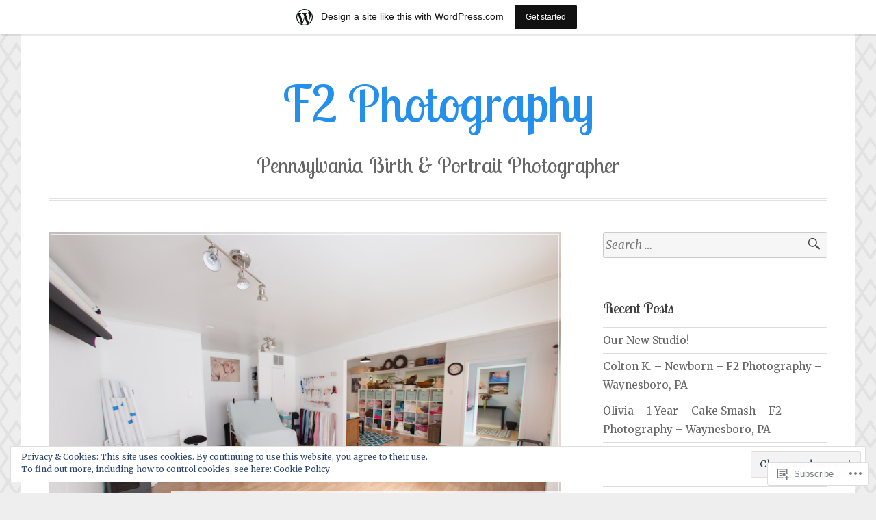

--- FILE ---
content_type: text/html; charset=UTF-8
request_url: https://f2photographybylexi.wordpress.com/
body_size: 45879
content:
<!DOCTYPE html>
<html lang="en">
<head>
<meta charset="UTF-8">
<meta name="viewport" content="width=device-width, initial-scale=1">
<link rel="profile" href="http://gmpg.org/xfn/11">
<link rel="pingback" href="https://f2photographybylexi.wordpress.com/xmlrpc.php">

<title>F2 Photography  &#8211; Pennsylvania Birth &amp; Portrait Photographer</title>
<script type="text/javascript">
  WebFontConfig = {"google":{"families":["Lobster+Two:r:latin,latin-ext"]},"api_url":"https:\/\/fonts-api.wp.com\/css"};
  (function() {
    var wf = document.createElement('script');
    wf.src = '/wp-content/plugins/custom-fonts/js/webfont.js';
    wf.type = 'text/javascript';
    wf.async = 'true';
    var s = document.getElementsByTagName('script')[0];
    s.parentNode.insertBefore(wf, s);
	})();
</script><style id="jetpack-custom-fonts-css">.wf-active h1, .wf-active h2, .wf-active h3, .wf-active h4, .wf-active h5, .wf-active h6{font-family:"Lobster Two",sans-serif;font-weight:400;font-style:normal}.wf-active h1{font-style:normal;font-weight:400}.wf-active h2{font-style:normal;font-weight:400}.wf-active h3{font-style:normal;font-weight:400}.wf-active h4{font-weight:400;font-style:normal}.wf-active h5{font-weight:400;font-style:normal}.wf-active h6{font-weight:400;font-style:normal}.wf-active .widget h1{font-style:normal;font-weight:400}.wf-active .widget h2{font-style:normal;font-weight:400}.wf-active .widget h3{font-style:normal;font-weight:400}.wf-active .widget h4{font-weight:400;font-style:normal}.wf-active .widget h5{font-weight:400;font-style:normal}.wf-active .widget h6{font-weight:400;font-style:normal}.wf-active .site-title{font-family:"Lobster Two",sans-serif;font-weight:400;font-style:normal}@media screen and (max-width: 680px){.wf-active .site-title{font-style:normal;font-weight:400}}.wf-active .slideshow .slide-info .slide-title{font-family:"Lobster Two",sans-serif;font-weight:400;font-style:normal}@media screen and (max-width: 680px){.wf-active .slideshow .slide-info .slide-title{font-style:normal;font-weight:400}}.wf-active #tagline p{font-family:"Lobster Two",sans-serif;font-weight:400;font-style:normal}@media screen and (max-width: 680px){.wf-active #tagline p{font-style:normal;font-weight:400}}.wf-active #featured-post-trio article h2{font-style:normal;font-weight:400}.wf-active .entry-title{font-style:normal;font-weight:400}@media screen and (max-width: 680px){.wf-active .entry-title{font-style:normal;font-weight:400}}.wf-active .archive .format-aside .entry-title, .wf-active .archive .format-audio .entry-title, .wf-active .archive .format-image .entry-title, .wf-active .archive .format-link .entry-title, .wf-active .blog .format-aside .entry-title, .wf-active .blog .format-audio .entry-title, .wf-active .blog .format-image .entry-title, .wf-active .blog .format-link .entry-title{font-weight:400;font-style:normal}.wf-active .archive .format-link .entry-title a:after, .wf-active .blog .format-link .entry-title a:after{font-style:normal;font-weight:400}.wf-active .archive .format-quote .entry-title, .wf-active .blog .format-quote .entry-title, .wf-active .single .format-quote .entry-title{font-style:normal;font-weight:400}.wf-active .archive .format-status .entry-title, .wf-active .blog .format-status .entry-title, .wf-active .single .format-status .entry-title{font-style:normal;font-weight:400}.wf-active .page-title{font-weight:400;font-style:normal}.wf-active .comments-title{font-style:normal;font-weight:400}.wf-active #page .sharedaddy .sd-title, .wf-active #page div#jp-relatedposts h3.jp-relatedposts-headline, .wf-active #page .sd-rating .sd-title{font-style:normal;font-weight:400}.wf-active .jp-relatedposts-post-title{font-style:normal;font-weight:400}</style>
<meta name='robots' content='max-image-preview:large' />
<link rel='dns-prefetch' href='//s0.wp.com' />
<link rel='dns-prefetch' href='//fonts-api.wp.com' />
<link rel='dns-prefetch' href='//af.pubmine.com' />
<link rel="alternate" type="application/rss+xml" title="F2 Photography  &raquo; Feed" href="https://f2photographybylexi.wordpress.com/feed/" />
<link rel="alternate" type="application/rss+xml" title="F2 Photography  &raquo; Comments Feed" href="https://f2photographybylexi.wordpress.com/comments/feed/" />
	<script type="text/javascript">
		/* <![CDATA[ */
		function addLoadEvent(func) {
			var oldonload = window.onload;
			if (typeof window.onload != 'function') {
				window.onload = func;
			} else {
				window.onload = function () {
					oldonload();
					func();
				}
			}
		}
		/* ]]> */
	</script>
	<link crossorigin='anonymous' rel='stylesheet' id='all-css-0-1' href='/_static/??-eJxlje8KwjAMxF/IGodS8YP4LF0XS9b0D0vK2Nu7gcrEL4HL3f0O5mp8yYpZITVTuQXKAjMNAVUA2+qWSGjYzaCYKjtFAdGF8ehFDrAD9FzCF5HcFFEpB9O7Cdbo7+evvFsfUavz8a0hlbKdofG6TPlJmRSN+Kkwf/Sy8R7p3l1tZy+nmz2PL8nCUdI=&cssminify=yes' type='text/css' media='all' />
<style id='wp-emoji-styles-inline-css'>

	img.wp-smiley, img.emoji {
		display: inline !important;
		border: none !important;
		box-shadow: none !important;
		height: 1em !important;
		width: 1em !important;
		margin: 0 0.07em !important;
		vertical-align: -0.1em !important;
		background: none !important;
		padding: 0 !important;
	}
/*# sourceURL=wp-emoji-styles-inline-css */
</style>
<link crossorigin='anonymous' rel='stylesheet' id='all-css-2-1' href='/wp-content/plugins/gutenberg-core/v22.2.0/build/styles/block-library/style.css?m=1764855221i&cssminify=yes' type='text/css' media='all' />
<style id='wp-block-library-inline-css'>
.has-text-align-justify {
	text-align:justify;
}
.has-text-align-justify{text-align:justify;}

/*# sourceURL=wp-block-library-inline-css */
</style><style id='global-styles-inline-css'>
:root{--wp--preset--aspect-ratio--square: 1;--wp--preset--aspect-ratio--4-3: 4/3;--wp--preset--aspect-ratio--3-4: 3/4;--wp--preset--aspect-ratio--3-2: 3/2;--wp--preset--aspect-ratio--2-3: 2/3;--wp--preset--aspect-ratio--16-9: 16/9;--wp--preset--aspect-ratio--9-16: 9/16;--wp--preset--color--black: #000000;--wp--preset--color--cyan-bluish-gray: #abb8c3;--wp--preset--color--white: #fff;--wp--preset--color--pale-pink: #f78da7;--wp--preset--color--vivid-red: #cf2e2e;--wp--preset--color--luminous-vivid-orange: #ff6900;--wp--preset--color--luminous-vivid-amber: #fcb900;--wp--preset--color--light-green-cyan: #7bdcb5;--wp--preset--color--vivid-green-cyan: #00d084;--wp--preset--color--pale-cyan-blue: #8ed1fc;--wp--preset--color--vivid-cyan-blue: #0693e3;--wp--preset--color--vivid-purple: #9b51e0;--wp--preset--color--blue: #2590ec;--wp--preset--color--dark-gray: #404040;--wp--preset--color--medium-gray: #666;--wp--preset--color--light-gray: #eee;--wp--preset--gradient--vivid-cyan-blue-to-vivid-purple: linear-gradient(135deg,rgb(6,147,227) 0%,rgb(155,81,224) 100%);--wp--preset--gradient--light-green-cyan-to-vivid-green-cyan: linear-gradient(135deg,rgb(122,220,180) 0%,rgb(0,208,130) 100%);--wp--preset--gradient--luminous-vivid-amber-to-luminous-vivid-orange: linear-gradient(135deg,rgb(252,185,0) 0%,rgb(255,105,0) 100%);--wp--preset--gradient--luminous-vivid-orange-to-vivid-red: linear-gradient(135deg,rgb(255,105,0) 0%,rgb(207,46,46) 100%);--wp--preset--gradient--very-light-gray-to-cyan-bluish-gray: linear-gradient(135deg,rgb(238,238,238) 0%,rgb(169,184,195) 100%);--wp--preset--gradient--cool-to-warm-spectrum: linear-gradient(135deg,rgb(74,234,220) 0%,rgb(151,120,209) 20%,rgb(207,42,186) 40%,rgb(238,44,130) 60%,rgb(251,105,98) 80%,rgb(254,248,76) 100%);--wp--preset--gradient--blush-light-purple: linear-gradient(135deg,rgb(255,206,236) 0%,rgb(152,150,240) 100%);--wp--preset--gradient--blush-bordeaux: linear-gradient(135deg,rgb(254,205,165) 0%,rgb(254,45,45) 50%,rgb(107,0,62) 100%);--wp--preset--gradient--luminous-dusk: linear-gradient(135deg,rgb(255,203,112) 0%,rgb(199,81,192) 50%,rgb(65,88,208) 100%);--wp--preset--gradient--pale-ocean: linear-gradient(135deg,rgb(255,245,203) 0%,rgb(182,227,212) 50%,rgb(51,167,181) 100%);--wp--preset--gradient--electric-grass: linear-gradient(135deg,rgb(202,248,128) 0%,rgb(113,206,126) 100%);--wp--preset--gradient--midnight: linear-gradient(135deg,rgb(2,3,129) 0%,rgb(40,116,252) 100%);--wp--preset--font-size--small: 13px;--wp--preset--font-size--medium: 20px;--wp--preset--font-size--large: 36px;--wp--preset--font-size--x-large: 42px;--wp--preset--font-family--albert-sans: 'Albert Sans', sans-serif;--wp--preset--font-family--alegreya: Alegreya, serif;--wp--preset--font-family--arvo: Arvo, serif;--wp--preset--font-family--bodoni-moda: 'Bodoni Moda', serif;--wp--preset--font-family--bricolage-grotesque: 'Bricolage Grotesque', sans-serif;--wp--preset--font-family--cabin: Cabin, sans-serif;--wp--preset--font-family--chivo: Chivo, sans-serif;--wp--preset--font-family--commissioner: Commissioner, sans-serif;--wp--preset--font-family--cormorant: Cormorant, serif;--wp--preset--font-family--courier-prime: 'Courier Prime', monospace;--wp--preset--font-family--crimson-pro: 'Crimson Pro', serif;--wp--preset--font-family--dm-mono: 'DM Mono', monospace;--wp--preset--font-family--dm-sans: 'DM Sans', sans-serif;--wp--preset--font-family--dm-serif-display: 'DM Serif Display', serif;--wp--preset--font-family--domine: Domine, serif;--wp--preset--font-family--eb-garamond: 'EB Garamond', serif;--wp--preset--font-family--epilogue: Epilogue, sans-serif;--wp--preset--font-family--fahkwang: Fahkwang, sans-serif;--wp--preset--font-family--figtree: Figtree, sans-serif;--wp--preset--font-family--fira-sans: 'Fira Sans', sans-serif;--wp--preset--font-family--fjalla-one: 'Fjalla One', sans-serif;--wp--preset--font-family--fraunces: Fraunces, serif;--wp--preset--font-family--gabarito: Gabarito, system-ui;--wp--preset--font-family--ibm-plex-mono: 'IBM Plex Mono', monospace;--wp--preset--font-family--ibm-plex-sans: 'IBM Plex Sans', sans-serif;--wp--preset--font-family--ibarra-real-nova: 'Ibarra Real Nova', serif;--wp--preset--font-family--instrument-serif: 'Instrument Serif', serif;--wp--preset--font-family--inter: Inter, sans-serif;--wp--preset--font-family--josefin-sans: 'Josefin Sans', sans-serif;--wp--preset--font-family--jost: Jost, sans-serif;--wp--preset--font-family--libre-baskerville: 'Libre Baskerville', serif;--wp--preset--font-family--libre-franklin: 'Libre Franklin', sans-serif;--wp--preset--font-family--literata: Literata, serif;--wp--preset--font-family--lora: Lora, serif;--wp--preset--font-family--merriweather: Merriweather, serif;--wp--preset--font-family--montserrat: Montserrat, sans-serif;--wp--preset--font-family--newsreader: Newsreader, serif;--wp--preset--font-family--noto-sans-mono: 'Noto Sans Mono', sans-serif;--wp--preset--font-family--nunito: Nunito, sans-serif;--wp--preset--font-family--open-sans: 'Open Sans', sans-serif;--wp--preset--font-family--overpass: Overpass, sans-serif;--wp--preset--font-family--pt-serif: 'PT Serif', serif;--wp--preset--font-family--petrona: Petrona, serif;--wp--preset--font-family--piazzolla: Piazzolla, serif;--wp--preset--font-family--playfair-display: 'Playfair Display', serif;--wp--preset--font-family--plus-jakarta-sans: 'Plus Jakarta Sans', sans-serif;--wp--preset--font-family--poppins: Poppins, sans-serif;--wp--preset--font-family--raleway: Raleway, sans-serif;--wp--preset--font-family--roboto: Roboto, sans-serif;--wp--preset--font-family--roboto-slab: 'Roboto Slab', serif;--wp--preset--font-family--rubik: Rubik, sans-serif;--wp--preset--font-family--rufina: Rufina, serif;--wp--preset--font-family--sora: Sora, sans-serif;--wp--preset--font-family--source-sans-3: 'Source Sans 3', sans-serif;--wp--preset--font-family--source-serif-4: 'Source Serif 4', serif;--wp--preset--font-family--space-mono: 'Space Mono', monospace;--wp--preset--font-family--syne: Syne, sans-serif;--wp--preset--font-family--texturina: Texturina, serif;--wp--preset--font-family--urbanist: Urbanist, sans-serif;--wp--preset--font-family--work-sans: 'Work Sans', sans-serif;--wp--preset--spacing--20: 0.44rem;--wp--preset--spacing--30: 0.67rem;--wp--preset--spacing--40: 1rem;--wp--preset--spacing--50: 1.5rem;--wp--preset--spacing--60: 2.25rem;--wp--preset--spacing--70: 3.38rem;--wp--preset--spacing--80: 5.06rem;--wp--preset--shadow--natural: 6px 6px 9px rgba(0, 0, 0, 0.2);--wp--preset--shadow--deep: 12px 12px 50px rgba(0, 0, 0, 0.4);--wp--preset--shadow--sharp: 6px 6px 0px rgba(0, 0, 0, 0.2);--wp--preset--shadow--outlined: 6px 6px 0px -3px rgb(255, 255, 255), 6px 6px rgb(0, 0, 0);--wp--preset--shadow--crisp: 6px 6px 0px rgb(0, 0, 0);}:where(.is-layout-flex){gap: 0.5em;}:where(.is-layout-grid){gap: 0.5em;}body .is-layout-flex{display: flex;}.is-layout-flex{flex-wrap: wrap;align-items: center;}.is-layout-flex > :is(*, div){margin: 0;}body .is-layout-grid{display: grid;}.is-layout-grid > :is(*, div){margin: 0;}:where(.wp-block-columns.is-layout-flex){gap: 2em;}:where(.wp-block-columns.is-layout-grid){gap: 2em;}:where(.wp-block-post-template.is-layout-flex){gap: 1.25em;}:where(.wp-block-post-template.is-layout-grid){gap: 1.25em;}.has-black-color{color: var(--wp--preset--color--black) !important;}.has-cyan-bluish-gray-color{color: var(--wp--preset--color--cyan-bluish-gray) !important;}.has-white-color{color: var(--wp--preset--color--white) !important;}.has-pale-pink-color{color: var(--wp--preset--color--pale-pink) !important;}.has-vivid-red-color{color: var(--wp--preset--color--vivid-red) !important;}.has-luminous-vivid-orange-color{color: var(--wp--preset--color--luminous-vivid-orange) !important;}.has-luminous-vivid-amber-color{color: var(--wp--preset--color--luminous-vivid-amber) !important;}.has-light-green-cyan-color{color: var(--wp--preset--color--light-green-cyan) !important;}.has-vivid-green-cyan-color{color: var(--wp--preset--color--vivid-green-cyan) !important;}.has-pale-cyan-blue-color{color: var(--wp--preset--color--pale-cyan-blue) !important;}.has-vivid-cyan-blue-color{color: var(--wp--preset--color--vivid-cyan-blue) !important;}.has-vivid-purple-color{color: var(--wp--preset--color--vivid-purple) !important;}.has-black-background-color{background-color: var(--wp--preset--color--black) !important;}.has-cyan-bluish-gray-background-color{background-color: var(--wp--preset--color--cyan-bluish-gray) !important;}.has-white-background-color{background-color: var(--wp--preset--color--white) !important;}.has-pale-pink-background-color{background-color: var(--wp--preset--color--pale-pink) !important;}.has-vivid-red-background-color{background-color: var(--wp--preset--color--vivid-red) !important;}.has-luminous-vivid-orange-background-color{background-color: var(--wp--preset--color--luminous-vivid-orange) !important;}.has-luminous-vivid-amber-background-color{background-color: var(--wp--preset--color--luminous-vivid-amber) !important;}.has-light-green-cyan-background-color{background-color: var(--wp--preset--color--light-green-cyan) !important;}.has-vivid-green-cyan-background-color{background-color: var(--wp--preset--color--vivid-green-cyan) !important;}.has-pale-cyan-blue-background-color{background-color: var(--wp--preset--color--pale-cyan-blue) !important;}.has-vivid-cyan-blue-background-color{background-color: var(--wp--preset--color--vivid-cyan-blue) !important;}.has-vivid-purple-background-color{background-color: var(--wp--preset--color--vivid-purple) !important;}.has-black-border-color{border-color: var(--wp--preset--color--black) !important;}.has-cyan-bluish-gray-border-color{border-color: var(--wp--preset--color--cyan-bluish-gray) !important;}.has-white-border-color{border-color: var(--wp--preset--color--white) !important;}.has-pale-pink-border-color{border-color: var(--wp--preset--color--pale-pink) !important;}.has-vivid-red-border-color{border-color: var(--wp--preset--color--vivid-red) !important;}.has-luminous-vivid-orange-border-color{border-color: var(--wp--preset--color--luminous-vivid-orange) !important;}.has-luminous-vivid-amber-border-color{border-color: var(--wp--preset--color--luminous-vivid-amber) !important;}.has-light-green-cyan-border-color{border-color: var(--wp--preset--color--light-green-cyan) !important;}.has-vivid-green-cyan-border-color{border-color: var(--wp--preset--color--vivid-green-cyan) !important;}.has-pale-cyan-blue-border-color{border-color: var(--wp--preset--color--pale-cyan-blue) !important;}.has-vivid-cyan-blue-border-color{border-color: var(--wp--preset--color--vivid-cyan-blue) !important;}.has-vivid-purple-border-color{border-color: var(--wp--preset--color--vivid-purple) !important;}.has-vivid-cyan-blue-to-vivid-purple-gradient-background{background: var(--wp--preset--gradient--vivid-cyan-blue-to-vivid-purple) !important;}.has-light-green-cyan-to-vivid-green-cyan-gradient-background{background: var(--wp--preset--gradient--light-green-cyan-to-vivid-green-cyan) !important;}.has-luminous-vivid-amber-to-luminous-vivid-orange-gradient-background{background: var(--wp--preset--gradient--luminous-vivid-amber-to-luminous-vivid-orange) !important;}.has-luminous-vivid-orange-to-vivid-red-gradient-background{background: var(--wp--preset--gradient--luminous-vivid-orange-to-vivid-red) !important;}.has-very-light-gray-to-cyan-bluish-gray-gradient-background{background: var(--wp--preset--gradient--very-light-gray-to-cyan-bluish-gray) !important;}.has-cool-to-warm-spectrum-gradient-background{background: var(--wp--preset--gradient--cool-to-warm-spectrum) !important;}.has-blush-light-purple-gradient-background{background: var(--wp--preset--gradient--blush-light-purple) !important;}.has-blush-bordeaux-gradient-background{background: var(--wp--preset--gradient--blush-bordeaux) !important;}.has-luminous-dusk-gradient-background{background: var(--wp--preset--gradient--luminous-dusk) !important;}.has-pale-ocean-gradient-background{background: var(--wp--preset--gradient--pale-ocean) !important;}.has-electric-grass-gradient-background{background: var(--wp--preset--gradient--electric-grass) !important;}.has-midnight-gradient-background{background: var(--wp--preset--gradient--midnight) !important;}.has-small-font-size{font-size: var(--wp--preset--font-size--small) !important;}.has-medium-font-size{font-size: var(--wp--preset--font-size--medium) !important;}.has-large-font-size{font-size: var(--wp--preset--font-size--large) !important;}.has-x-large-font-size{font-size: var(--wp--preset--font-size--x-large) !important;}.has-albert-sans-font-family{font-family: var(--wp--preset--font-family--albert-sans) !important;}.has-alegreya-font-family{font-family: var(--wp--preset--font-family--alegreya) !important;}.has-arvo-font-family{font-family: var(--wp--preset--font-family--arvo) !important;}.has-bodoni-moda-font-family{font-family: var(--wp--preset--font-family--bodoni-moda) !important;}.has-bricolage-grotesque-font-family{font-family: var(--wp--preset--font-family--bricolage-grotesque) !important;}.has-cabin-font-family{font-family: var(--wp--preset--font-family--cabin) !important;}.has-chivo-font-family{font-family: var(--wp--preset--font-family--chivo) !important;}.has-commissioner-font-family{font-family: var(--wp--preset--font-family--commissioner) !important;}.has-cormorant-font-family{font-family: var(--wp--preset--font-family--cormorant) !important;}.has-courier-prime-font-family{font-family: var(--wp--preset--font-family--courier-prime) !important;}.has-crimson-pro-font-family{font-family: var(--wp--preset--font-family--crimson-pro) !important;}.has-dm-mono-font-family{font-family: var(--wp--preset--font-family--dm-mono) !important;}.has-dm-sans-font-family{font-family: var(--wp--preset--font-family--dm-sans) !important;}.has-dm-serif-display-font-family{font-family: var(--wp--preset--font-family--dm-serif-display) !important;}.has-domine-font-family{font-family: var(--wp--preset--font-family--domine) !important;}.has-eb-garamond-font-family{font-family: var(--wp--preset--font-family--eb-garamond) !important;}.has-epilogue-font-family{font-family: var(--wp--preset--font-family--epilogue) !important;}.has-fahkwang-font-family{font-family: var(--wp--preset--font-family--fahkwang) !important;}.has-figtree-font-family{font-family: var(--wp--preset--font-family--figtree) !important;}.has-fira-sans-font-family{font-family: var(--wp--preset--font-family--fira-sans) !important;}.has-fjalla-one-font-family{font-family: var(--wp--preset--font-family--fjalla-one) !important;}.has-fraunces-font-family{font-family: var(--wp--preset--font-family--fraunces) !important;}.has-gabarito-font-family{font-family: var(--wp--preset--font-family--gabarito) !important;}.has-ibm-plex-mono-font-family{font-family: var(--wp--preset--font-family--ibm-plex-mono) !important;}.has-ibm-plex-sans-font-family{font-family: var(--wp--preset--font-family--ibm-plex-sans) !important;}.has-ibarra-real-nova-font-family{font-family: var(--wp--preset--font-family--ibarra-real-nova) !important;}.has-instrument-serif-font-family{font-family: var(--wp--preset--font-family--instrument-serif) !important;}.has-inter-font-family{font-family: var(--wp--preset--font-family--inter) !important;}.has-josefin-sans-font-family{font-family: var(--wp--preset--font-family--josefin-sans) !important;}.has-jost-font-family{font-family: var(--wp--preset--font-family--jost) !important;}.has-libre-baskerville-font-family{font-family: var(--wp--preset--font-family--libre-baskerville) !important;}.has-libre-franklin-font-family{font-family: var(--wp--preset--font-family--libre-franklin) !important;}.has-literata-font-family{font-family: var(--wp--preset--font-family--literata) !important;}.has-lora-font-family{font-family: var(--wp--preset--font-family--lora) !important;}.has-merriweather-font-family{font-family: var(--wp--preset--font-family--merriweather) !important;}.has-montserrat-font-family{font-family: var(--wp--preset--font-family--montserrat) !important;}.has-newsreader-font-family{font-family: var(--wp--preset--font-family--newsreader) !important;}.has-noto-sans-mono-font-family{font-family: var(--wp--preset--font-family--noto-sans-mono) !important;}.has-nunito-font-family{font-family: var(--wp--preset--font-family--nunito) !important;}.has-open-sans-font-family{font-family: var(--wp--preset--font-family--open-sans) !important;}.has-overpass-font-family{font-family: var(--wp--preset--font-family--overpass) !important;}.has-pt-serif-font-family{font-family: var(--wp--preset--font-family--pt-serif) !important;}.has-petrona-font-family{font-family: var(--wp--preset--font-family--petrona) !important;}.has-piazzolla-font-family{font-family: var(--wp--preset--font-family--piazzolla) !important;}.has-playfair-display-font-family{font-family: var(--wp--preset--font-family--playfair-display) !important;}.has-plus-jakarta-sans-font-family{font-family: var(--wp--preset--font-family--plus-jakarta-sans) !important;}.has-poppins-font-family{font-family: var(--wp--preset--font-family--poppins) !important;}.has-raleway-font-family{font-family: var(--wp--preset--font-family--raleway) !important;}.has-roboto-font-family{font-family: var(--wp--preset--font-family--roboto) !important;}.has-roboto-slab-font-family{font-family: var(--wp--preset--font-family--roboto-slab) !important;}.has-rubik-font-family{font-family: var(--wp--preset--font-family--rubik) !important;}.has-rufina-font-family{font-family: var(--wp--preset--font-family--rufina) !important;}.has-sora-font-family{font-family: var(--wp--preset--font-family--sora) !important;}.has-source-sans-3-font-family{font-family: var(--wp--preset--font-family--source-sans-3) !important;}.has-source-serif-4-font-family{font-family: var(--wp--preset--font-family--source-serif-4) !important;}.has-space-mono-font-family{font-family: var(--wp--preset--font-family--space-mono) !important;}.has-syne-font-family{font-family: var(--wp--preset--font-family--syne) !important;}.has-texturina-font-family{font-family: var(--wp--preset--font-family--texturina) !important;}.has-urbanist-font-family{font-family: var(--wp--preset--font-family--urbanist) !important;}.has-work-sans-font-family{font-family: var(--wp--preset--font-family--work-sans) !important;}
/*# sourceURL=global-styles-inline-css */
</style>

<style id='classic-theme-styles-inline-css'>
/*! This file is auto-generated */
.wp-block-button__link{color:#fff;background-color:#32373c;border-radius:9999px;box-shadow:none;text-decoration:none;padding:calc(.667em + 2px) calc(1.333em + 2px);font-size:1.125em}.wp-block-file__button{background:#32373c;color:#fff;text-decoration:none}
/*# sourceURL=/wp-includes/css/classic-themes.min.css */
</style>
<link crossorigin='anonymous' rel='stylesheet' id='all-css-4-1' href='/_static/??-eJx9jsEKwjAQRH/IzRJbtB7EbzHpoqnZZskmFv/eiFAFwcschveGwUXAp7nQXFBivYRZ0ScXk78pbo0djAUNLJEg0930OAYtKwFaHpGMV93g1xBX+Gxlaj3LubwIpjGcKRI37J+2SHPAOcmkCi05VIZybaL+eO8apTosqU6pZsX12ImPdt/b3aHr+mF6AmQ/V+E=&cssminify=yes' type='text/css' media='all' />
<link rel='stylesheet' id='toujours-fonts-css' href='https://fonts-api.wp.com/css?family=Alegreya+Sans%3A300%2C500%2C300italic%2C500italic%7CMerriweather%3A700italic%2C400%2C400italic%2C700%2C600&#038;subset=latin%2Clatin-ext' media='all' />
<link crossorigin='anonymous' rel='stylesheet' id='all-css-6-1' href='/_static/??-eJxtjcEKwkAMRH/INVQr9SJ+itgQ6m43ydJkKf17LfRQsLcZmPcG5hJQxUkc/ENMBqX24FqT1smgz4qjndHsBLsp11ByHaIYJPLyxnHrwKoCrygIAwlN8UfYcfyTHv2vIvMlU5gLKq/Mkx9Nd7te7m3XtOkL/rJIOQ==&cssminify=yes' type='text/css' media='all' />
<style id='jetpack_facebook_likebox-inline-css'>
.widget_facebook_likebox {
	overflow: hidden;
}

/*# sourceURL=/wp-content/mu-plugins/jetpack-plugin/moon/modules/widgets/facebook-likebox/style.css */
</style>
<link crossorigin='anonymous' rel='stylesheet' id='all-css-8-1' href='/_static/??-eJzTLy/QTc7PK0nNK9HPLdUtyClNz8wr1i9KTcrJTwcy0/WTi5G5ekCujj52Temp+bo5+cmJJZn5eSgc3bScxMwikFb7XFtDE1NLExMLc0OTLACohS2q&cssminify=yes' type='text/css' media='all' />
<link crossorigin='anonymous' rel='stylesheet' id='print-css-9-1' href='/wp-content/mu-plugins/global-print/global-print.css?m=1465851035i&cssminify=yes' type='text/css' media='print' />
<style id='jetpack-global-styles-frontend-style-inline-css'>
:root { --font-headings: unset; --font-base: unset; --font-headings-default: -apple-system,BlinkMacSystemFont,"Segoe UI",Roboto,Oxygen-Sans,Ubuntu,Cantarell,"Helvetica Neue",sans-serif; --font-base-default: -apple-system,BlinkMacSystemFont,"Segoe UI",Roboto,Oxygen-Sans,Ubuntu,Cantarell,"Helvetica Neue",sans-serif;}
/*# sourceURL=jetpack-global-styles-frontend-style-inline-css */
</style>
<link crossorigin='anonymous' rel='stylesheet' id='all-css-12-1' href='/wp-content/themes/h4/global.css?m=1420737423i&cssminify=yes' type='text/css' media='all' />
<script type="text/javascript" id="wpcom-actionbar-placeholder-js-extra">
/* <![CDATA[ */
var actionbardata = {"siteID":"22197556","postID":"0","siteURL":"https://f2photographybylexi.wordpress.com","xhrURL":"https://f2photographybylexi.wordpress.com/wp-admin/admin-ajax.php","nonce":"199f90c4eb","isLoggedIn":"","statusMessage":"","subsEmailDefault":"instantly","proxyScriptUrl":"https://s0.wp.com/wp-content/js/wpcom-proxy-request.js?m=1513050504i&amp;ver=20211021","i18n":{"followedText":"New posts from this site will now appear in your \u003Ca href=\"https://wordpress.com/reader\"\u003EReader\u003C/a\u003E","foldBar":"Collapse this bar","unfoldBar":"Expand this bar","shortLinkCopied":"Shortlink copied to clipboard."}};
//# sourceURL=wpcom-actionbar-placeholder-js-extra
/* ]]> */
</script>
<script type="text/javascript" id="jetpack-mu-wpcom-settings-js-before">
/* <![CDATA[ */
var JETPACK_MU_WPCOM_SETTINGS = {"assetsUrl":"https://s0.wp.com/wp-content/mu-plugins/jetpack-mu-wpcom-plugin/moon/jetpack_vendor/automattic/jetpack-mu-wpcom/src/build/"};
//# sourceURL=jetpack-mu-wpcom-settings-js-before
/* ]]> */
</script>
<script crossorigin='anonymous' type='text/javascript'  src='/_static/??-eJyFjcsOwiAQRX/I6dSa+lgYvwWBEAgMOAPW/n3bqIk7V2dxT87FqYDOVC1VDIIcKxTOr7kLssN186RjM1a2MTya5fmDLnn6K0HyjlW1v/L37R6zgxKb8yQ4ZTbKCOioRN4hnQo+hw1AmcCZwmvilq7709CPh/54voQFmNpFWg=='></script>
<script type="text/javascript" id="rlt-proxy-js-after">
/* <![CDATA[ */
	rltInitialize( {"token":null,"iframeOrigins":["https:\/\/widgets.wp.com"]} );
//# sourceURL=rlt-proxy-js-after
/* ]]> */
</script>
<link rel="EditURI" type="application/rsd+xml" title="RSD" href="https://f2photographybylexi.wordpress.com/xmlrpc.php?rsd" />
<meta name="generator" content="WordPress.com" />
<link rel='shortlink' href='https://wp.me/1v8B6' />

<!-- Jetpack Open Graph Tags -->
<meta property="og:type" content="website" />
<meta property="og:title" content="F2 Photography " />
<meta property="og:description" content="Pennsylvania Birth &amp; Portrait Photographer" />
<meta property="og:url" content="https://f2photographybylexi.wordpress.com/" />
<meta property="og:site_name" content="F2 Photography " />
<meta property="og:image" content="https://s0.wp.com/i/blank.jpg?m=1383295312i" />
<meta property="og:image:width" content="200" />
<meta property="og:image:height" content="200" />
<meta property="og:image:alt" content="" />
<meta property="og:locale" content="en_US" />
<meta property="fb:app_id" content="249643311490" />
<meta name="twitter:creator" content="@lexifretz" />

<!-- End Jetpack Open Graph Tags -->
<link rel="shortcut icon" type="image/x-icon" href="https://s0.wp.com/i/favicon.ico?m=1713425267i" sizes="16x16 24x24 32x32 48x48" />
<link rel="icon" type="image/x-icon" href="https://s0.wp.com/i/favicon.ico?m=1713425267i" sizes="16x16 24x24 32x32 48x48" />
<link rel="apple-touch-icon" href="https://s0.wp.com/i/webclip.png?m=1713868326i" />
<link rel='openid.server' href='https://f2photographybylexi.wordpress.com/?openidserver=1' />
<link rel='openid.delegate' href='https://f2photographybylexi.wordpress.com/' />
<link rel="search" type="application/opensearchdescription+xml" href="https://f2photographybylexi.wordpress.com/osd.xml" title="F2 Photography " />
<link rel="search" type="application/opensearchdescription+xml" href="https://s1.wp.com/opensearch.xml" title="WordPress.com" />
		<style type="text/css">
			.recentcomments a {
				display: inline !important;
				padding: 0 !important;
				margin: 0 !important;
			}

			table.recentcommentsavatartop img.avatar, table.recentcommentsavatarend img.avatar {
				border: 0px;
				margin: 0;
			}

			table.recentcommentsavatartop a, table.recentcommentsavatarend a {
				border: 0px !important;
				background-color: transparent !important;
			}

			td.recentcommentsavatarend, td.recentcommentsavatartop {
				padding: 0px 0px 1px 0px;
				margin: 0px;
			}

			td.recentcommentstextend {
				border: none !important;
				padding: 0px 0px 2px 10px;
			}

			.rtl td.recentcommentstextend {
				padding: 0px 10px 2px 0px;
			}

			td.recentcommentstexttop {
				border: none;
				padding: 0px 0px 0px 10px;
			}

			.rtl td.recentcommentstexttop {
				padding: 0px 10px 0px 0px;
			}
		</style>
		<meta name="description" content="Pennsylvania Birth &amp; Portrait Photographer" />
<style type="text/css" id="custom-background-css">
body.custom-background { background-image: url("https://s0.wp.com/wp-content/themes/pub/toujours/images/toujoursbackground20160105.png?m=1712172782i"); background-position: left top; background-size: auto; background-repeat: repeat; background-attachment: scroll; }
</style>
	<script type="text/javascript">
/* <![CDATA[ */
var wa_client = {}; wa_client.cmd = []; wa_client.config = { 'blog_id': 22197556, 'blog_language': 'en', 'is_wordads': false, 'hosting_type': 0, 'afp_account_id': null, 'afp_host_id': 5038568878849053, 'theme': 'pub/toujours', '_': { 'title': 'Advertisement', 'privacy_settings': 'Privacy Settings' }, 'formats': [ 'belowpost', 'bottom_sticky', 'sidebar_sticky_right', 'sidebar', 'gutenberg_rectangle', 'gutenberg_leaderboard', 'gutenberg_mobile_leaderboard', 'gutenberg_skyscraper' ] };
/* ]]> */
</script>
		<script type="text/javascript">

			window.doNotSellCallback = function() {

				var linkElements = [
					'a[href="https://wordpress.com/?ref=footer_blog"]',
					'a[href="https://wordpress.com/?ref=footer_website"]',
					'a[href="https://wordpress.com/?ref=vertical_footer"]',
					'a[href^="https://wordpress.com/?ref=footer_segment_"]',
				].join(',');

				var dnsLink = document.createElement( 'a' );
				dnsLink.href = 'https://wordpress.com/advertising-program-optout/';
				dnsLink.classList.add( 'do-not-sell-link' );
				dnsLink.rel = 'nofollow';
				dnsLink.style.marginLeft = '0.5em';
				dnsLink.textContent = 'Do Not Sell or Share My Personal Information';

				var creditLinks = document.querySelectorAll( linkElements );

				if ( 0 === creditLinks.length ) {
					return false;
				}

				Array.prototype.forEach.call( creditLinks, function( el ) {
					el.insertAdjacentElement( 'afterend', dnsLink );
				});

				return true;
			};

		</script>
		<script type="text/javascript">
	window.google_analytics_uacct = "UA-52447-2";
</script>

<script type="text/javascript">
	var _gaq = _gaq || [];
	_gaq.push(['_setAccount', 'UA-52447-2']);
	_gaq.push(['_gat._anonymizeIp']);
	_gaq.push(['_setDomainName', 'wordpress.com']);
	_gaq.push(['_initData']);
	_gaq.push(['_trackPageview']);

	(function() {
		var ga = document.createElement('script'); ga.type = 'text/javascript'; ga.async = true;
		ga.src = ('https:' == document.location.protocol ? 'https://ssl' : 'http://www') + '.google-analytics.com/ga.js';
		(document.getElementsByTagName('head')[0] || document.getElementsByTagName('body')[0]).appendChild(ga);
	})();
</script>
<link crossorigin='anonymous' rel='stylesheet' id='all-css-0-3' href='/_static/??-eJydjdEKwjAMRX/IGqaT+SJ+inRZGN3SpDQtw78Xwe1Rxh7P4XIuLMmhSiEpEKtLXMcgBhOV5HH+MURVgVcQhJ4VZwNbQqJ8RrMT7C9EHSqTAfqs1Yi30SqOBktgGtzomSm//9H34BkfTXe7Xu5t17TTB3k+YIU=&cssminify=yes' type='text/css' media='all' />
</head>

<body class="home blog custom-background wp-embed-responsive wp-theme-pubtoujours customizer-styles-applied hfeed jetpack-reblog-enabled has-marketing-bar has-marketing-bar-theme-toujours">
<div id="page" class="site">
	<a class="skip-link screen-reader-text" href="#content">Skip to content</a>

		<header id="masthead" class="site-header" role="banner">

		<div class="wrap">
			<div class="site-branding">
				<a href="https://f2photographybylexi.wordpress.com/" class="site-logo-link" rel="home" itemprop="url"></a>					<h1 class="site-title"><a href="https://f2photographybylexi.wordpress.com/" rel="home">F2 Photography </a></h1>
							</div><!-- .site-branding -->

					</div><!-- .wrap -->
	</header><!-- #masthead -->

	
				
					<div id="tagline">
				<div class="wrap">
					<p class="site-description">Pennsylvania Birth &amp; Portrait Photographer</p>
				</div>
			</div>
			

					

		<div id="content" class="site-content">
			<div class="wrap">


	<div id="primary" class="content-area">
		<main id="main" class="site-main" role="main">

		
			
						
				
<article id="post-813" class="post-813 post type-post status-publish format-standard has-post-thumbnail hentry category-f2-photography category-greencastle-pennsylvania category-pa-photographer category-studio category-uncategorized tag-central-pa-photographer tag-children-and-family-photographer tag-f2-photography tag-newborn-and-birth-photography tag-newborn-photographer tag-pa-photographer">

			<div class="featured-image">
			<span>
				<a href="https://f2photographybylexi.wordpress.com/2016/08/22/our-new-studio/"><img width="940" height="626" src="https://f2photographybylexi.wordpress.com/wp-content/uploads/2016/08/studio-001.png?w=940" class="attachment-toujours-featured size-toujours-featured wp-post-image" alt="" decoding="async" srcset="https://f2photographybylexi.wordpress.com/wp-content/uploads/2016/08/studio-001.png?w=940 940w, https://f2photographybylexi.wordpress.com/wp-content/uploads/2016/08/studio-001.png?w=150 150w, https://f2photographybylexi.wordpress.com/wp-content/uploads/2016/08/studio-001.png?w=300 300w, https://f2photographybylexi.wordpress.com/wp-content/uploads/2016/08/studio-001.png?w=768 768w, https://f2photographybylexi.wordpress.com/wp-content/uploads/2016/08/studio-001.png?w=1024 1024w, https://f2photographybylexi.wordpress.com/wp-content/uploads/2016/08/studio-001.png 1100w" sizes="(max-width: 940px) 100vw, 940px" data-attachment-id="816" data-permalink="https://f2photographybylexi.wordpress.com/2016/08/22/our-new-studio/studio-001/" data-orig-file="https://f2photographybylexi.wordpress.com/wp-content/uploads/2016/08/studio-001.png" data-orig-size="1100,733" data-comments-opened="1" data-image-meta="{&quot;aperture&quot;:&quot;0&quot;,&quot;credit&quot;:&quot;&quot;,&quot;camera&quot;:&quot;&quot;,&quot;caption&quot;:&quot;&quot;,&quot;created_timestamp&quot;:&quot;0&quot;,&quot;copyright&quot;:&quot;&quot;,&quot;focal_length&quot;:&quot;0&quot;,&quot;iso&quot;:&quot;0&quot;,&quot;shutter_speed&quot;:&quot;0&quot;,&quot;title&quot;:&quot;&quot;,&quot;orientation&quot;:&quot;0&quot;}" data-image-title="Studio 001" data-image-description="" data-image-caption="" data-medium-file="https://f2photographybylexi.wordpress.com/wp-content/uploads/2016/08/studio-001.png?w=300" data-large-file="https://f2photographybylexi.wordpress.com/wp-content/uploads/2016/08/studio-001.png?w=760" /></a>
			</span>
		</div>
	
	<header class="entry-header">
		
		<h2 class="entry-title"><a href="https://f2photographybylexi.wordpress.com/2016/08/22/our-new-studio/" rel="bookmark">Our New Studio!</a></h2>
				<div class="entry-meta">
			<span class="posted-on"><span>Published on <a href="https://f2photographybylexi.wordpress.com/2016/08/22/our-new-studio/" rel="bookmark"><time class="entry-date published updated" datetime="2016-08-22T22:21:47+00:00">August 22, 2016</time></a></span></span> <span class="byline">by <span class="author vcard"><a class="url fn n" href="https://f2photographybylexi.wordpress.com/author/f2photographybylexi/">F2 Photography By Lexi</a></span></span><span class="comments-link"><a href="https://f2photographybylexi.wordpress.com/2016/08/22/our-new-studio/#respond">Leave a comment</a></span>		</div><!-- .entry-meta -->
			</header><!-- .entry-header -->


			<div class="entry-content">

			<p>We recently moved to Greencastle, PA and we&#8217;re very excited to share some photos of our new place with you! The last photo is from our ribbon cutting that was held on August 5th! If you&#8217;re ever in Greencastle, stop in and say hi!</p>
<p>&nbsp;</p>
<div class="tiled-gallery type-rectangular tiled-gallery-unresized" data-original-width="760" data-carousel-extra='{&quot;blog_id&quot;:22197556,&quot;permalink&quot;:&quot;https:\/\/f2photographybylexi.wordpress.com\/2016\/08\/22\/our-new-studio\/&quot;,&quot;likes_blog_id&quot;:22197556}' itemscope itemtype="http://schema.org/ImageGallery" > <div class="gallery-row" style="width: 760px; height: 339px;" data-original-width="760" data-original-height="339" > <div class="gallery-group images-1" style="width: 507px; height: 339px;" data-original-width="507" data-original-height="339" > <div class="tiled-gallery-item tiled-gallery-item-large" itemprop="associatedMedia" itemscope itemtype="http://schema.org/ImageObject"> <a href="https://f2photographybylexi.wordpress.com/2016/08/22/our-new-studio/studio-001/" border="0" itemprop="url"> <meta itemprop="width" content="503"> <meta itemprop="height" content="335"> <img class="" data-attachment-id="816" data-orig-file="https://f2photographybylexi.wordpress.com/wp-content/uploads/2016/08/studio-001.png" data-orig-size="1100,733" data-comments-opened="1" data-image-meta="{&quot;aperture&quot;:&quot;0&quot;,&quot;credit&quot;:&quot;&quot;,&quot;camera&quot;:&quot;&quot;,&quot;caption&quot;:&quot;&quot;,&quot;created_timestamp&quot;:&quot;0&quot;,&quot;copyright&quot;:&quot;&quot;,&quot;focal_length&quot;:&quot;0&quot;,&quot;iso&quot;:&quot;0&quot;,&quot;shutter_speed&quot;:&quot;0&quot;,&quot;title&quot;:&quot;&quot;,&quot;orientation&quot;:&quot;0&quot;}" data-image-title="Studio 001" data-image-description="" data-medium-file="https://f2photographybylexi.wordpress.com/wp-content/uploads/2016/08/studio-001.png?w=300" data-large-file="https://f2photographybylexi.wordpress.com/wp-content/uploads/2016/08/studio-001.png?w=760" src="https://i0.wp.com/f2photographybylexi.wordpress.com/wp-content/uploads/2016/08/studio-001.png?w=503&#038;h=335&#038;ssl=1" srcset="https://i0.wp.com/f2photographybylexi.wordpress.com/wp-content/uploads/2016/08/studio-001.png?w=503&amp;h=335&amp;ssl=1 503w, https://i0.wp.com/f2photographybylexi.wordpress.com/wp-content/uploads/2016/08/studio-001.png?w=1006&amp;h=670&amp;ssl=1 1006w, https://i0.wp.com/f2photographybylexi.wordpress.com/wp-content/uploads/2016/08/studio-001.png?w=150&amp;h=100&amp;ssl=1 150w, https://i0.wp.com/f2photographybylexi.wordpress.com/wp-content/uploads/2016/08/studio-001.png?w=300&amp;h=200&amp;ssl=1 300w, https://i0.wp.com/f2photographybylexi.wordpress.com/wp-content/uploads/2016/08/studio-001.png?w=768&amp;h=512&amp;ssl=1 768w" width="503" height="335" loading="lazy" data-original-width="503" data-original-height="335" itemprop="http://schema.org/image" title="Studio 001" alt="Studio 001" style="width: 503px; height: 335px;" /> </a> </div> </div> <!-- close group --> <div class="gallery-group images-2" style="width: 253px; height: 339px;" data-original-width="253" data-original-height="339" > <div class="tiled-gallery-item tiled-gallery-item-small" itemprop="associatedMedia" itemscope itemtype="http://schema.org/ImageObject"> <a href="https://f2photographybylexi.wordpress.com/2016/08/22/our-new-studio/studio-002/" border="0" itemprop="url"> <meta itemprop="width" content="249"> <meta itemprop="height" content="166"> <img class="" data-attachment-id="817" data-orig-file="https://f2photographybylexi.wordpress.com/wp-content/uploads/2016/08/studio-002.png" data-orig-size="1100,733" data-comments-opened="1" data-image-meta="{&quot;aperture&quot;:&quot;0&quot;,&quot;credit&quot;:&quot;&quot;,&quot;camera&quot;:&quot;&quot;,&quot;caption&quot;:&quot;&quot;,&quot;created_timestamp&quot;:&quot;0&quot;,&quot;copyright&quot;:&quot;&quot;,&quot;focal_length&quot;:&quot;0&quot;,&quot;iso&quot;:&quot;0&quot;,&quot;shutter_speed&quot;:&quot;0&quot;,&quot;title&quot;:&quot;&quot;,&quot;orientation&quot;:&quot;0&quot;}" data-image-title="Studio 002" data-image-description="" data-medium-file="https://f2photographybylexi.wordpress.com/wp-content/uploads/2016/08/studio-002.png?w=300" data-large-file="https://f2photographybylexi.wordpress.com/wp-content/uploads/2016/08/studio-002.png?w=760" src="https://i0.wp.com/f2photographybylexi.wordpress.com/wp-content/uploads/2016/08/studio-002.png?w=249&#038;h=166&#038;ssl=1" srcset="https://i0.wp.com/f2photographybylexi.wordpress.com/wp-content/uploads/2016/08/studio-002.png?w=249&amp;h=166&amp;ssl=1 249w, https://i0.wp.com/f2photographybylexi.wordpress.com/wp-content/uploads/2016/08/studio-002.png?w=498&amp;h=332&amp;ssl=1 498w, https://i0.wp.com/f2photographybylexi.wordpress.com/wp-content/uploads/2016/08/studio-002.png?w=150&amp;h=100&amp;ssl=1 150w, https://i0.wp.com/f2photographybylexi.wordpress.com/wp-content/uploads/2016/08/studio-002.png?w=300&amp;h=200&amp;ssl=1 300w" width="249" height="166" loading="lazy" data-original-width="249" data-original-height="166" itemprop="http://schema.org/image" title="Studio 002" alt="Studio 002" style="width: 249px; height: 166px;" /> </a> </div> <div class="tiled-gallery-item tiled-gallery-item-small" itemprop="associatedMedia" itemscope itemtype="http://schema.org/ImageObject"> <a href="https://f2photographybylexi.wordpress.com/2016/08/22/our-new-studio/studio-003/" border="0" itemprop="url"> <meta itemprop="width" content="249"> <meta itemprop="height" content="165"> <img class="" data-attachment-id="818" data-orig-file="https://f2photographybylexi.wordpress.com/wp-content/uploads/2016/08/studio-003.png" data-orig-size="1100,733" data-comments-opened="1" data-image-meta="{&quot;aperture&quot;:&quot;0&quot;,&quot;credit&quot;:&quot;&quot;,&quot;camera&quot;:&quot;&quot;,&quot;caption&quot;:&quot;&quot;,&quot;created_timestamp&quot;:&quot;0&quot;,&quot;copyright&quot;:&quot;&quot;,&quot;focal_length&quot;:&quot;0&quot;,&quot;iso&quot;:&quot;0&quot;,&quot;shutter_speed&quot;:&quot;0&quot;,&quot;title&quot;:&quot;&quot;,&quot;orientation&quot;:&quot;0&quot;}" data-image-title="Studio 003" data-image-description="" data-medium-file="https://f2photographybylexi.wordpress.com/wp-content/uploads/2016/08/studio-003.png?w=300" data-large-file="https://f2photographybylexi.wordpress.com/wp-content/uploads/2016/08/studio-003.png?w=760" src="https://i0.wp.com/f2photographybylexi.wordpress.com/wp-content/uploads/2016/08/studio-003.png?w=249&#038;h=165&#038;ssl=1" srcset="https://i0.wp.com/f2photographybylexi.wordpress.com/wp-content/uploads/2016/08/studio-003.png?w=249&amp;h=166&amp;ssl=1 249w, https://i0.wp.com/f2photographybylexi.wordpress.com/wp-content/uploads/2016/08/studio-003.png?w=498&amp;h=332&amp;ssl=1 498w, https://i0.wp.com/f2photographybylexi.wordpress.com/wp-content/uploads/2016/08/studio-003.png?w=150&amp;h=100&amp;ssl=1 150w, https://i0.wp.com/f2photographybylexi.wordpress.com/wp-content/uploads/2016/08/studio-003.png?w=300&amp;h=200&amp;ssl=1 300w" width="249" height="165" loading="lazy" data-original-width="249" data-original-height="165" itemprop="http://schema.org/image" title="Studio 003" alt="Studio 003" style="width: 249px; height: 165px;" /> </a> </div> </div> <!-- close group --> </div> <!-- close row --> <div class="gallery-row" style="width: 760px; height: 170px;" data-original-width="760" data-original-height="170" > <div class="gallery-group images-1" style="width: 254px; height: 170px;" data-original-width="254" data-original-height="170" > <div class="tiled-gallery-item tiled-gallery-item-large" itemprop="associatedMedia" itemscope itemtype="http://schema.org/ImageObject"> <a href="https://f2photographybylexi.wordpress.com/2016/08/22/our-new-studio/studio-004/" border="0" itemprop="url"> <meta itemprop="width" content="250"> <meta itemprop="height" content="166"> <img class="" data-attachment-id="819" data-orig-file="https://f2photographybylexi.wordpress.com/wp-content/uploads/2016/08/studio-004.png" data-orig-size="1100,733" data-comments-opened="1" data-image-meta="{&quot;aperture&quot;:&quot;0&quot;,&quot;credit&quot;:&quot;&quot;,&quot;camera&quot;:&quot;&quot;,&quot;caption&quot;:&quot;&quot;,&quot;created_timestamp&quot;:&quot;0&quot;,&quot;copyright&quot;:&quot;&quot;,&quot;focal_length&quot;:&quot;0&quot;,&quot;iso&quot;:&quot;0&quot;,&quot;shutter_speed&quot;:&quot;0&quot;,&quot;title&quot;:&quot;&quot;,&quot;orientation&quot;:&quot;0&quot;}" data-image-title="Studio 004" data-image-description="" data-medium-file="https://f2photographybylexi.wordpress.com/wp-content/uploads/2016/08/studio-004.png?w=300" data-large-file="https://f2photographybylexi.wordpress.com/wp-content/uploads/2016/08/studio-004.png?w=760" src="https://i0.wp.com/f2photographybylexi.wordpress.com/wp-content/uploads/2016/08/studio-004.png?w=250&#038;h=166&#038;ssl=1" srcset="https://i0.wp.com/f2photographybylexi.wordpress.com/wp-content/uploads/2016/08/studio-004.png?w=250&amp;h=167&amp;ssl=1 250w, https://i0.wp.com/f2photographybylexi.wordpress.com/wp-content/uploads/2016/08/studio-004.png?w=500&amp;h=333&amp;ssl=1 500w, https://i0.wp.com/f2photographybylexi.wordpress.com/wp-content/uploads/2016/08/studio-004.png?w=150&amp;h=100&amp;ssl=1 150w, https://i0.wp.com/f2photographybylexi.wordpress.com/wp-content/uploads/2016/08/studio-004.png?w=300&amp;h=200&amp;ssl=1 300w" width="250" height="166" loading="lazy" data-original-width="250" data-original-height="166" itemprop="http://schema.org/image" title="Studio 004" alt="Studio 004" style="width: 250px; height: 166px;" /> </a> </div> </div> <!-- close group --> <div class="gallery-group images-1" style="width: 253px; height: 170px;" data-original-width="253" data-original-height="170" > <div class="tiled-gallery-item tiled-gallery-item-small" itemprop="associatedMedia" itemscope itemtype="http://schema.org/ImageObject"> <a href="https://f2photographybylexi.wordpress.com/2016/08/22/our-new-studio/studio-005/" border="0" itemprop="url"> <meta itemprop="width" content="249"> <meta itemprop="height" content="166"> <img class="" data-attachment-id="820" data-orig-file="https://f2photographybylexi.wordpress.com/wp-content/uploads/2016/08/studio-005.png" data-orig-size="1100,733" data-comments-opened="1" data-image-meta="{&quot;aperture&quot;:&quot;0&quot;,&quot;credit&quot;:&quot;&quot;,&quot;camera&quot;:&quot;&quot;,&quot;caption&quot;:&quot;&quot;,&quot;created_timestamp&quot;:&quot;0&quot;,&quot;copyright&quot;:&quot;&quot;,&quot;focal_length&quot;:&quot;0&quot;,&quot;iso&quot;:&quot;0&quot;,&quot;shutter_speed&quot;:&quot;0&quot;,&quot;title&quot;:&quot;&quot;,&quot;orientation&quot;:&quot;0&quot;}" data-image-title="Studio 005" data-image-description="" data-medium-file="https://f2photographybylexi.wordpress.com/wp-content/uploads/2016/08/studio-005.png?w=300" data-large-file="https://f2photographybylexi.wordpress.com/wp-content/uploads/2016/08/studio-005.png?w=760" src="https://i0.wp.com/f2photographybylexi.wordpress.com/wp-content/uploads/2016/08/studio-005.png?w=249&#038;h=166&#038;ssl=1" srcset="https://i0.wp.com/f2photographybylexi.wordpress.com/wp-content/uploads/2016/08/studio-005.png?w=249&amp;h=166&amp;ssl=1 249w, https://i0.wp.com/f2photographybylexi.wordpress.com/wp-content/uploads/2016/08/studio-005.png?w=498&amp;h=332&amp;ssl=1 498w, https://i0.wp.com/f2photographybylexi.wordpress.com/wp-content/uploads/2016/08/studio-005.png?w=150&amp;h=100&amp;ssl=1 150w, https://i0.wp.com/f2photographybylexi.wordpress.com/wp-content/uploads/2016/08/studio-005.png?w=300&amp;h=200&amp;ssl=1 300w" width="249" height="166" loading="lazy" data-original-width="249" data-original-height="166" itemprop="http://schema.org/image" title="Studio 005" alt="Studio 005" style="width: 249px; height: 166px;" /> </a> </div> </div> <!-- close group --> <div class="gallery-group images-1" style="width: 253px; height: 170px;" data-original-width="253" data-original-height="170" > <div class="tiled-gallery-item tiled-gallery-item-small" itemprop="associatedMedia" itemscope itemtype="http://schema.org/ImageObject"> <a href="https://f2photographybylexi.wordpress.com/2016/08/22/our-new-studio/studio-006/" border="0" itemprop="url"> <meta itemprop="width" content="249"> <meta itemprop="height" content="166"> <img class="" data-attachment-id="821" data-orig-file="https://f2photographybylexi.wordpress.com/wp-content/uploads/2016/08/studio-006.png" data-orig-size="1100,733" data-comments-opened="1" data-image-meta="{&quot;aperture&quot;:&quot;0&quot;,&quot;credit&quot;:&quot;&quot;,&quot;camera&quot;:&quot;&quot;,&quot;caption&quot;:&quot;&quot;,&quot;created_timestamp&quot;:&quot;0&quot;,&quot;copyright&quot;:&quot;&quot;,&quot;focal_length&quot;:&quot;0&quot;,&quot;iso&quot;:&quot;0&quot;,&quot;shutter_speed&quot;:&quot;0&quot;,&quot;title&quot;:&quot;&quot;,&quot;orientation&quot;:&quot;0&quot;}" data-image-title="Studio 006" data-image-description="" data-medium-file="https://f2photographybylexi.wordpress.com/wp-content/uploads/2016/08/studio-006.png?w=300" data-large-file="https://f2photographybylexi.wordpress.com/wp-content/uploads/2016/08/studio-006.png?w=760" src="https://i0.wp.com/f2photographybylexi.wordpress.com/wp-content/uploads/2016/08/studio-006.png?w=249&#038;h=166&#038;ssl=1" srcset="https://i0.wp.com/f2photographybylexi.wordpress.com/wp-content/uploads/2016/08/studio-006.png?w=249&amp;h=166&amp;ssl=1 249w, https://i0.wp.com/f2photographybylexi.wordpress.com/wp-content/uploads/2016/08/studio-006.png?w=498&amp;h=332&amp;ssl=1 498w, https://i0.wp.com/f2photographybylexi.wordpress.com/wp-content/uploads/2016/08/studio-006.png?w=150&amp;h=100&amp;ssl=1 150w, https://i0.wp.com/f2photographybylexi.wordpress.com/wp-content/uploads/2016/08/studio-006.png?w=300&amp;h=200&amp;ssl=1 300w" width="249" height="166" loading="lazy" data-original-width="249" data-original-height="166" itemprop="http://schema.org/image" title="Studio 006" alt="Studio 006" style="width: 249px; height: 166px;" /> </a> </div> </div> <!-- close group --> </div> <!-- close row --> <div class="gallery-row" style="width: 760px; height: 537px;" data-original-width="760" data-original-height="537" > <div class="gallery-group images-2" style="width: 401px; height: 537px;" data-original-width="401" data-original-height="537" > <div class="tiled-gallery-item tiled-gallery-item-large" itemprop="associatedMedia" itemscope itemtype="http://schema.org/ImageObject"> <a href="https://f2photographybylexi.wordpress.com/2016/08/22/our-new-studio/studio-007/" border="0" itemprop="url"> <meta itemprop="width" content="397"> <meta itemprop="height" content="265"> <img class="" data-attachment-id="822" data-orig-file="https://f2photographybylexi.wordpress.com/wp-content/uploads/2016/08/studio-007.png" data-orig-size="1100,733" data-comments-opened="1" data-image-meta="{&quot;aperture&quot;:&quot;0&quot;,&quot;credit&quot;:&quot;&quot;,&quot;camera&quot;:&quot;&quot;,&quot;caption&quot;:&quot;&quot;,&quot;created_timestamp&quot;:&quot;0&quot;,&quot;copyright&quot;:&quot;&quot;,&quot;focal_length&quot;:&quot;0&quot;,&quot;iso&quot;:&quot;0&quot;,&quot;shutter_speed&quot;:&quot;0&quot;,&quot;title&quot;:&quot;&quot;,&quot;orientation&quot;:&quot;0&quot;}" data-image-title="Studio 007" data-image-description="" data-medium-file="https://f2photographybylexi.wordpress.com/wp-content/uploads/2016/08/studio-007.png?w=300" data-large-file="https://f2photographybylexi.wordpress.com/wp-content/uploads/2016/08/studio-007.png?w=760" src="https://i0.wp.com/f2photographybylexi.wordpress.com/wp-content/uploads/2016/08/studio-007.png?w=397&#038;h=265&#038;ssl=1" srcset="https://i0.wp.com/f2photographybylexi.wordpress.com/wp-content/uploads/2016/08/studio-007.png?w=397&amp;h=265&amp;ssl=1 397w, https://i0.wp.com/f2photographybylexi.wordpress.com/wp-content/uploads/2016/08/studio-007.png?w=794&amp;h=529&amp;ssl=1 794w, https://i0.wp.com/f2photographybylexi.wordpress.com/wp-content/uploads/2016/08/studio-007.png?w=150&amp;h=100&amp;ssl=1 150w, https://i0.wp.com/f2photographybylexi.wordpress.com/wp-content/uploads/2016/08/studio-007.png?w=300&amp;h=200&amp;ssl=1 300w, https://i0.wp.com/f2photographybylexi.wordpress.com/wp-content/uploads/2016/08/studio-007.png?w=768&amp;h=512&amp;ssl=1 768w" width="397" height="265" loading="lazy" data-original-width="397" data-original-height="265" itemprop="http://schema.org/image" title="Studio 007" alt="Studio 007" style="width: 397px; height: 265px;" /> </a> </div> <div class="tiled-gallery-item tiled-gallery-item-large" itemprop="associatedMedia" itemscope itemtype="http://schema.org/ImageObject"> <a href="https://f2photographybylexi.wordpress.com/2016/08/22/our-new-studio/studio-008/" border="0" itemprop="url"> <meta itemprop="width" content="397"> <meta itemprop="height" content="264"> <img class="" data-attachment-id="823" data-orig-file="https://f2photographybylexi.wordpress.com/wp-content/uploads/2016/08/studio-008.png" data-orig-size="1100,733" data-comments-opened="1" data-image-meta="{&quot;aperture&quot;:&quot;0&quot;,&quot;credit&quot;:&quot;&quot;,&quot;camera&quot;:&quot;&quot;,&quot;caption&quot;:&quot;&quot;,&quot;created_timestamp&quot;:&quot;0&quot;,&quot;copyright&quot;:&quot;&quot;,&quot;focal_length&quot;:&quot;0&quot;,&quot;iso&quot;:&quot;0&quot;,&quot;shutter_speed&quot;:&quot;0&quot;,&quot;title&quot;:&quot;&quot;,&quot;orientation&quot;:&quot;0&quot;}" data-image-title="Studio 008" data-image-description="" data-medium-file="https://f2photographybylexi.wordpress.com/wp-content/uploads/2016/08/studio-008.png?w=300" data-large-file="https://f2photographybylexi.wordpress.com/wp-content/uploads/2016/08/studio-008.png?w=760" src="https://i0.wp.com/f2photographybylexi.wordpress.com/wp-content/uploads/2016/08/studio-008.png?w=397&#038;h=264&#038;ssl=1" srcset="https://i0.wp.com/f2photographybylexi.wordpress.com/wp-content/uploads/2016/08/studio-008.png?w=397&amp;h=265&amp;ssl=1 397w, https://i0.wp.com/f2photographybylexi.wordpress.com/wp-content/uploads/2016/08/studio-008.png?w=794&amp;h=529&amp;ssl=1 794w, https://i0.wp.com/f2photographybylexi.wordpress.com/wp-content/uploads/2016/08/studio-008.png?w=150&amp;h=100&amp;ssl=1 150w, https://i0.wp.com/f2photographybylexi.wordpress.com/wp-content/uploads/2016/08/studio-008.png?w=300&amp;h=200&amp;ssl=1 300w, https://i0.wp.com/f2photographybylexi.wordpress.com/wp-content/uploads/2016/08/studio-008.png?w=768&amp;h=512&amp;ssl=1 768w" width="397" height="264" loading="lazy" data-original-width="397" data-original-height="264" itemprop="http://schema.org/image" title="Studio 008" alt="Studio 008" style="width: 397px; height: 264px;" /> </a> </div> </div> <!-- close group --> <div class="gallery-group images-1" style="width: 359px; height: 537px;" data-original-width="359" data-original-height="537" > <div class="tiled-gallery-item tiled-gallery-item-large" itemprop="associatedMedia" itemscope itemtype="http://schema.org/ImageObject"> <a href="https://f2photographybylexi.wordpress.com/2016/08/22/our-new-studio/studio-009/" border="0" itemprop="url"> <meta itemprop="width" content="355"> <meta itemprop="height" content="533"> <img class="" data-attachment-id="824" data-orig-file="https://f2photographybylexi.wordpress.com/wp-content/uploads/2016/08/studio-009.png" data-orig-size="733,1100" data-comments-opened="1" data-image-meta="{&quot;aperture&quot;:&quot;0&quot;,&quot;credit&quot;:&quot;&quot;,&quot;camera&quot;:&quot;&quot;,&quot;caption&quot;:&quot;&quot;,&quot;created_timestamp&quot;:&quot;0&quot;,&quot;copyright&quot;:&quot;&quot;,&quot;focal_length&quot;:&quot;0&quot;,&quot;iso&quot;:&quot;0&quot;,&quot;shutter_speed&quot;:&quot;0&quot;,&quot;title&quot;:&quot;&quot;,&quot;orientation&quot;:&quot;0&quot;}" data-image-title="Studio 009" data-image-description="" data-medium-file="https://f2photographybylexi.wordpress.com/wp-content/uploads/2016/08/studio-009.png?w=200" data-large-file="https://f2photographybylexi.wordpress.com/wp-content/uploads/2016/08/studio-009.png?w=682" src="https://i0.wp.com/f2photographybylexi.wordpress.com/wp-content/uploads/2016/08/studio-009.png?w=355&#038;h=533&#038;ssl=1" srcset="https://i0.wp.com/f2photographybylexi.wordpress.com/wp-content/uploads/2016/08/studio-009.png?w=355&amp;h=533&amp;ssl=1 355w, https://i0.wp.com/f2photographybylexi.wordpress.com/wp-content/uploads/2016/08/studio-009.png?w=710&amp;h=1065&amp;ssl=1 710w, https://i0.wp.com/f2photographybylexi.wordpress.com/wp-content/uploads/2016/08/studio-009.png?w=100&amp;h=150&amp;ssl=1 100w, https://i0.wp.com/f2photographybylexi.wordpress.com/wp-content/uploads/2016/08/studio-009.png?w=200&amp;h=300&amp;ssl=1 200w" width="355" height="533" loading="lazy" data-original-width="355" data-original-height="533" itemprop="http://schema.org/image" title="Studio 009" alt="Studio 009" style="width: 355px; height: 533px;" /> </a> </div> </div> <!-- close group --> </div> <!-- close row --> <div class="gallery-row" style="width: 760px; height: 365px;" data-original-width="760" data-original-height="365" > <div class="gallery-group images-1" style="width: 244px; height: 365px;" data-original-width="244" data-original-height="365" > <div class="tiled-gallery-item tiled-gallery-item-small" itemprop="associatedMedia" itemscope itemtype="http://schema.org/ImageObject"> <a href="https://f2photographybylexi.wordpress.com/2016/08/22/our-new-studio/studio-010/" border="0" itemprop="url"> <meta itemprop="width" content="240"> <meta itemprop="height" content="361"> <img class="" data-attachment-id="825" data-orig-file="https://f2photographybylexi.wordpress.com/wp-content/uploads/2016/08/studio-010.png" data-orig-size="733,1100" data-comments-opened="1" data-image-meta="{&quot;aperture&quot;:&quot;0&quot;,&quot;credit&quot;:&quot;&quot;,&quot;camera&quot;:&quot;&quot;,&quot;caption&quot;:&quot;&quot;,&quot;created_timestamp&quot;:&quot;0&quot;,&quot;copyright&quot;:&quot;&quot;,&quot;focal_length&quot;:&quot;0&quot;,&quot;iso&quot;:&quot;0&quot;,&quot;shutter_speed&quot;:&quot;0&quot;,&quot;title&quot;:&quot;&quot;,&quot;orientation&quot;:&quot;0&quot;}" data-image-title="Studio 010" data-image-description="" data-medium-file="https://f2photographybylexi.wordpress.com/wp-content/uploads/2016/08/studio-010.png?w=200" data-large-file="https://f2photographybylexi.wordpress.com/wp-content/uploads/2016/08/studio-010.png?w=682" src="https://i0.wp.com/f2photographybylexi.wordpress.com/wp-content/uploads/2016/08/studio-010.png?w=240&#038;h=361&#038;ssl=1" srcset="https://i0.wp.com/f2photographybylexi.wordpress.com/wp-content/uploads/2016/08/studio-010.png?w=240&amp;h=360&amp;ssl=1 240w, https://i0.wp.com/f2photographybylexi.wordpress.com/wp-content/uploads/2016/08/studio-010.png?w=480&amp;h=720&amp;ssl=1 480w, https://i0.wp.com/f2photographybylexi.wordpress.com/wp-content/uploads/2016/08/studio-010.png?w=100&amp;h=150&amp;ssl=1 100w, https://i0.wp.com/f2photographybylexi.wordpress.com/wp-content/uploads/2016/08/studio-010.png?w=200&amp;h=300&amp;ssl=1 200w" width="240" height="361" loading="lazy" data-original-width="240" data-original-height="361" itemprop="http://schema.org/image" title="Studio 010" alt="Studio 010" style="width: 240px; height: 361px;" /> </a> </div> </div> <!-- close group --> <div class="gallery-group images-2" style="width: 272px; height: 365px;" data-original-width="272" data-original-height="365" > <div class="tiled-gallery-item tiled-gallery-item-large" itemprop="associatedMedia" itemscope itemtype="http://schema.org/ImageObject"> <a href="https://f2photographybylexi.wordpress.com/2016/08/22/our-new-studio/studio-011/" border="0" itemprop="url"> <meta itemprop="width" content="268"> <meta itemprop="height" content="179"> <img class="" data-attachment-id="826" data-orig-file="https://f2photographybylexi.wordpress.com/wp-content/uploads/2016/08/studio-011.png" data-orig-size="1100,733" data-comments-opened="1" data-image-meta="{&quot;aperture&quot;:&quot;0&quot;,&quot;credit&quot;:&quot;&quot;,&quot;camera&quot;:&quot;&quot;,&quot;caption&quot;:&quot;&quot;,&quot;created_timestamp&quot;:&quot;0&quot;,&quot;copyright&quot;:&quot;&quot;,&quot;focal_length&quot;:&quot;0&quot;,&quot;iso&quot;:&quot;0&quot;,&quot;shutter_speed&quot;:&quot;0&quot;,&quot;title&quot;:&quot;&quot;,&quot;orientation&quot;:&quot;0&quot;}" data-image-title="Studio 011" data-image-description="" data-medium-file="https://f2photographybylexi.wordpress.com/wp-content/uploads/2016/08/studio-011.png?w=300" data-large-file="https://f2photographybylexi.wordpress.com/wp-content/uploads/2016/08/studio-011.png?w=760" src="https://i0.wp.com/f2photographybylexi.wordpress.com/wp-content/uploads/2016/08/studio-011.png?w=268&#038;h=179&#038;ssl=1" srcset="https://i0.wp.com/f2photographybylexi.wordpress.com/wp-content/uploads/2016/08/studio-011.png?w=268&amp;h=179&amp;ssl=1 268w, https://i0.wp.com/f2photographybylexi.wordpress.com/wp-content/uploads/2016/08/studio-011.png?w=536&amp;h=357&amp;ssl=1 536w, https://i0.wp.com/f2photographybylexi.wordpress.com/wp-content/uploads/2016/08/studio-011.png?w=150&amp;h=100&amp;ssl=1 150w, https://i0.wp.com/f2photographybylexi.wordpress.com/wp-content/uploads/2016/08/studio-011.png?w=300&amp;h=200&amp;ssl=1 300w" width="268" height="179" loading="lazy" data-original-width="268" data-original-height="179" itemprop="http://schema.org/image" title="Studio 011" alt="Studio 011" style="width: 268px; height: 179px;" /> </a> </div> <div class="tiled-gallery-item tiled-gallery-item-large" itemprop="associatedMedia" itemscope itemtype="http://schema.org/ImageObject"> <a href="https://f2photographybylexi.wordpress.com/2016/08/22/our-new-studio/studio-012/" border="0" itemprop="url"> <meta itemprop="width" content="268"> <meta itemprop="height" content="178"> <img class="" data-attachment-id="827" data-orig-file="https://f2photographybylexi.wordpress.com/wp-content/uploads/2016/08/studio-012.png" data-orig-size="1100,733" data-comments-opened="1" data-image-meta="{&quot;aperture&quot;:&quot;0&quot;,&quot;credit&quot;:&quot;&quot;,&quot;camera&quot;:&quot;&quot;,&quot;caption&quot;:&quot;&quot;,&quot;created_timestamp&quot;:&quot;0&quot;,&quot;copyright&quot;:&quot;&quot;,&quot;focal_length&quot;:&quot;0&quot;,&quot;iso&quot;:&quot;0&quot;,&quot;shutter_speed&quot;:&quot;0&quot;,&quot;title&quot;:&quot;&quot;,&quot;orientation&quot;:&quot;0&quot;}" data-image-title="Studio 012" data-image-description="" data-medium-file="https://f2photographybylexi.wordpress.com/wp-content/uploads/2016/08/studio-012.png?w=300" data-large-file="https://f2photographybylexi.wordpress.com/wp-content/uploads/2016/08/studio-012.png?w=760" src="https://i0.wp.com/f2photographybylexi.wordpress.com/wp-content/uploads/2016/08/studio-012.png?w=268&#038;h=178&#038;ssl=1" srcset="https://i0.wp.com/f2photographybylexi.wordpress.com/wp-content/uploads/2016/08/studio-012.png?w=268&amp;h=179&amp;ssl=1 268w, https://i0.wp.com/f2photographybylexi.wordpress.com/wp-content/uploads/2016/08/studio-012.png?w=536&amp;h=357&amp;ssl=1 536w, https://i0.wp.com/f2photographybylexi.wordpress.com/wp-content/uploads/2016/08/studio-012.png?w=150&amp;h=100&amp;ssl=1 150w, https://i0.wp.com/f2photographybylexi.wordpress.com/wp-content/uploads/2016/08/studio-012.png?w=300&amp;h=200&amp;ssl=1 300w" width="268" height="178" loading="lazy" data-original-width="268" data-original-height="178" itemprop="http://schema.org/image" title="Studio 012" alt="Studio 012" style="width: 268px; height: 178px;" /> </a> </div> </div> <!-- close group --> <div class="gallery-group images-1" style="width: 244px; height: 365px;" data-original-width="244" data-original-height="365" > <div class="tiled-gallery-item tiled-gallery-item-small" itemprop="associatedMedia" itemscope itemtype="http://schema.org/ImageObject"> <a href="https://f2photographybylexi.wordpress.com/2016/08/22/our-new-studio/studio-013/" border="0" itemprop="url"> <meta itemprop="width" content="240"> <meta itemprop="height" content="361"> <img class="" data-attachment-id="828" data-orig-file="https://f2photographybylexi.wordpress.com/wp-content/uploads/2016/08/studio-013.png" data-orig-size="733,1100" data-comments-opened="1" data-image-meta="{&quot;aperture&quot;:&quot;0&quot;,&quot;credit&quot;:&quot;&quot;,&quot;camera&quot;:&quot;&quot;,&quot;caption&quot;:&quot;&quot;,&quot;created_timestamp&quot;:&quot;0&quot;,&quot;copyright&quot;:&quot;&quot;,&quot;focal_length&quot;:&quot;0&quot;,&quot;iso&quot;:&quot;0&quot;,&quot;shutter_speed&quot;:&quot;0&quot;,&quot;title&quot;:&quot;&quot;,&quot;orientation&quot;:&quot;0&quot;}" data-image-title="Studio 013" data-image-description="" data-medium-file="https://f2photographybylexi.wordpress.com/wp-content/uploads/2016/08/studio-013.png?w=200" data-large-file="https://f2photographybylexi.wordpress.com/wp-content/uploads/2016/08/studio-013.png?w=682" src="https://i0.wp.com/f2photographybylexi.wordpress.com/wp-content/uploads/2016/08/studio-013.png?w=240&#038;h=361&#038;ssl=1" srcset="https://i0.wp.com/f2photographybylexi.wordpress.com/wp-content/uploads/2016/08/studio-013.png?w=240&amp;h=360&amp;ssl=1 240w, https://i0.wp.com/f2photographybylexi.wordpress.com/wp-content/uploads/2016/08/studio-013.png?w=480&amp;h=720&amp;ssl=1 480w, https://i0.wp.com/f2photographybylexi.wordpress.com/wp-content/uploads/2016/08/studio-013.png?w=100&amp;h=150&amp;ssl=1 100w, https://i0.wp.com/f2photographybylexi.wordpress.com/wp-content/uploads/2016/08/studio-013.png?w=200&amp;h=300&amp;ssl=1 200w" width="240" height="361" loading="lazy" data-original-width="240" data-original-height="361" itemprop="http://schema.org/image" title="Studio 013" alt="Studio 013" style="width: 240px; height: 361px;" /> </a> </div> </div> <!-- close group --> </div> <!-- close row --> <div class="gallery-row" style="width: 760px; height: 255px;" data-original-width="760" data-original-height="255" > <div class="gallery-group images-1" style="width: 380px; height: 255px;" data-original-width="380" data-original-height="255" > <div class="tiled-gallery-item tiled-gallery-item-large" itemprop="associatedMedia" itemscope itemtype="http://schema.org/ImageObject"> <a href="https://f2photographybylexi.wordpress.com/2016/08/22/our-new-studio/studio-014/" border="0" itemprop="url"> <meta itemprop="width" content="376"> <meta itemprop="height" content="251"> <img class="" data-attachment-id="829" data-orig-file="https://f2photographybylexi.wordpress.com/wp-content/uploads/2016/08/studio-014.png" data-orig-size="1100,734" data-comments-opened="1" data-image-meta="{&quot;aperture&quot;:&quot;0&quot;,&quot;credit&quot;:&quot;&quot;,&quot;camera&quot;:&quot;&quot;,&quot;caption&quot;:&quot;&quot;,&quot;created_timestamp&quot;:&quot;0&quot;,&quot;copyright&quot;:&quot;&quot;,&quot;focal_length&quot;:&quot;0&quot;,&quot;iso&quot;:&quot;0&quot;,&quot;shutter_speed&quot;:&quot;0&quot;,&quot;title&quot;:&quot;&quot;,&quot;orientation&quot;:&quot;0&quot;}" data-image-title="Studio 014" data-image-description="" data-medium-file="https://f2photographybylexi.wordpress.com/wp-content/uploads/2016/08/studio-014.png?w=300" data-large-file="https://f2photographybylexi.wordpress.com/wp-content/uploads/2016/08/studio-014.png?w=760" src="https://i0.wp.com/f2photographybylexi.wordpress.com/wp-content/uploads/2016/08/studio-014.png?w=376&#038;h=251&#038;ssl=1" srcset="https://i0.wp.com/f2photographybylexi.wordpress.com/wp-content/uploads/2016/08/studio-014.png?w=376&amp;h=251&amp;ssl=1 376w, https://i0.wp.com/f2photographybylexi.wordpress.com/wp-content/uploads/2016/08/studio-014.png?w=752&amp;h=502&amp;ssl=1 752w, https://i0.wp.com/f2photographybylexi.wordpress.com/wp-content/uploads/2016/08/studio-014.png?w=150&amp;h=100&amp;ssl=1 150w, https://i0.wp.com/f2photographybylexi.wordpress.com/wp-content/uploads/2016/08/studio-014.png?w=300&amp;h=200&amp;ssl=1 300w" width="376" height="251" loading="lazy" data-original-width="376" data-original-height="251" itemprop="http://schema.org/image" title="Studio 014" alt="Studio 014" style="width: 376px; height: 251px;" /> </a> </div> </div> <!-- close group --> <div class="gallery-group images-1" style="width: 380px; height: 255px;" data-original-width="380" data-original-height="255" > <div class="tiled-gallery-item tiled-gallery-item-large" itemprop="associatedMedia" itemscope itemtype="http://schema.org/ImageObject"> <a href="https://f2photographybylexi.wordpress.com/2016/08/22/our-new-studio/studio-015/" border="0" itemprop="url"> <meta itemprop="width" content="376"> <meta itemprop="height" content="251"> <img class="" data-attachment-id="830" data-orig-file="https://f2photographybylexi.wordpress.com/wp-content/uploads/2016/08/studio-015.png" data-orig-size="1100,733" data-comments-opened="1" data-image-meta="{&quot;aperture&quot;:&quot;0&quot;,&quot;credit&quot;:&quot;&quot;,&quot;camera&quot;:&quot;&quot;,&quot;caption&quot;:&quot;&quot;,&quot;created_timestamp&quot;:&quot;0&quot;,&quot;copyright&quot;:&quot;&quot;,&quot;focal_length&quot;:&quot;0&quot;,&quot;iso&quot;:&quot;0&quot;,&quot;shutter_speed&quot;:&quot;0&quot;,&quot;title&quot;:&quot;&quot;,&quot;orientation&quot;:&quot;0&quot;}" data-image-title="Studio 015" data-image-description="" data-medium-file="https://f2photographybylexi.wordpress.com/wp-content/uploads/2016/08/studio-015.png?w=300" data-large-file="https://f2photographybylexi.wordpress.com/wp-content/uploads/2016/08/studio-015.png?w=760" src="https://i0.wp.com/f2photographybylexi.wordpress.com/wp-content/uploads/2016/08/studio-015.png?w=376&#038;h=251&#038;ssl=1" srcset="https://i0.wp.com/f2photographybylexi.wordpress.com/wp-content/uploads/2016/08/studio-015.png?w=376&amp;h=251&amp;ssl=1 376w, https://i0.wp.com/f2photographybylexi.wordpress.com/wp-content/uploads/2016/08/studio-015.png?w=752&amp;h=501&amp;ssl=1 752w, https://i0.wp.com/f2photographybylexi.wordpress.com/wp-content/uploads/2016/08/studio-015.png?w=150&amp;h=100&amp;ssl=1 150w, https://i0.wp.com/f2photographybylexi.wordpress.com/wp-content/uploads/2016/08/studio-015.png?w=300&amp;h=200&amp;ssl=1 300w" width="376" height="251" loading="lazy" data-original-width="376" data-original-height="251" itemprop="http://schema.org/image" title="Studio 015" alt="Studio 015" style="width: 376px; height: 251px;" /> </a> </div> </div> <!-- close group --> </div> <!-- close row --> <div class="gallery-row" style="width: 760px; height: 217px;" data-original-width="760" data-original-height="217" > <div class="gallery-group images-1" style="width: 146px; height: 217px;" data-original-width="146" data-original-height="217" > <div class="tiled-gallery-item tiled-gallery-item-small" itemprop="associatedMedia" itemscope itemtype="http://schema.org/ImageObject"> <a href="https://f2photographybylexi.wordpress.com/2016/08/22/our-new-studio/studio-016/" border="0" itemprop="url"> <meta itemprop="width" content="142"> <meta itemprop="height" content="213"> <img class="" data-attachment-id="831" data-orig-file="https://f2photographybylexi.wordpress.com/wp-content/uploads/2016/08/studio-016.png" data-orig-size="733,1100" data-comments-opened="1" data-image-meta="{&quot;aperture&quot;:&quot;0&quot;,&quot;credit&quot;:&quot;&quot;,&quot;camera&quot;:&quot;&quot;,&quot;caption&quot;:&quot;&quot;,&quot;created_timestamp&quot;:&quot;0&quot;,&quot;copyright&quot;:&quot;&quot;,&quot;focal_length&quot;:&quot;0&quot;,&quot;iso&quot;:&quot;0&quot;,&quot;shutter_speed&quot;:&quot;0&quot;,&quot;title&quot;:&quot;&quot;,&quot;orientation&quot;:&quot;0&quot;}" data-image-title="Studio 016" data-image-description="" data-medium-file="https://f2photographybylexi.wordpress.com/wp-content/uploads/2016/08/studio-016.png?w=200" data-large-file="https://f2photographybylexi.wordpress.com/wp-content/uploads/2016/08/studio-016.png?w=682" src="https://i0.wp.com/f2photographybylexi.wordpress.com/wp-content/uploads/2016/08/studio-016.png?w=142&#038;h=213&#038;ssl=1" srcset="https://i0.wp.com/f2photographybylexi.wordpress.com/wp-content/uploads/2016/08/studio-016.png?w=142&amp;h=213&amp;ssl=1 142w, https://i0.wp.com/f2photographybylexi.wordpress.com/wp-content/uploads/2016/08/studio-016.png?w=284&amp;h=426&amp;ssl=1 284w, https://i0.wp.com/f2photographybylexi.wordpress.com/wp-content/uploads/2016/08/studio-016.png?w=100&amp;h=150&amp;ssl=1 100w, https://i0.wp.com/f2photographybylexi.wordpress.com/wp-content/uploads/2016/08/studio-016.png?w=200&amp;h=300&amp;ssl=1 200w" width="142" height="213" loading="lazy" data-original-width="142" data-original-height="213" itemprop="http://schema.org/image" title="Studio 016" alt="Studio 016" style="width: 142px; height: 213px;" /> </a> </div> </div> <!-- close group --> <div class="gallery-group images-1" style="width: 146px; height: 217px;" data-original-width="146" data-original-height="217" > <div class="tiled-gallery-item tiled-gallery-item-small" itemprop="associatedMedia" itemscope itemtype="http://schema.org/ImageObject"> <a href="https://f2photographybylexi.wordpress.com/2016/08/22/our-new-studio/studio-017/" border="0" itemprop="url"> <meta itemprop="width" content="142"> <meta itemprop="height" content="213"> <img class="" data-attachment-id="832" data-orig-file="https://f2photographybylexi.wordpress.com/wp-content/uploads/2016/08/studio-017.png" data-orig-size="733,1100" data-comments-opened="1" data-image-meta="{&quot;aperture&quot;:&quot;0&quot;,&quot;credit&quot;:&quot;&quot;,&quot;camera&quot;:&quot;&quot;,&quot;caption&quot;:&quot;&quot;,&quot;created_timestamp&quot;:&quot;0&quot;,&quot;copyright&quot;:&quot;&quot;,&quot;focal_length&quot;:&quot;0&quot;,&quot;iso&quot;:&quot;0&quot;,&quot;shutter_speed&quot;:&quot;0&quot;,&quot;title&quot;:&quot;&quot;,&quot;orientation&quot;:&quot;0&quot;}" data-image-title="Studio 017" data-image-description="" data-medium-file="https://f2photographybylexi.wordpress.com/wp-content/uploads/2016/08/studio-017.png?w=200" data-large-file="https://f2photographybylexi.wordpress.com/wp-content/uploads/2016/08/studio-017.png?w=682" src="https://i0.wp.com/f2photographybylexi.wordpress.com/wp-content/uploads/2016/08/studio-017.png?w=142&#038;h=213&#038;ssl=1" srcset="https://i0.wp.com/f2photographybylexi.wordpress.com/wp-content/uploads/2016/08/studio-017.png?w=142&amp;h=213&amp;ssl=1 142w, https://i0.wp.com/f2photographybylexi.wordpress.com/wp-content/uploads/2016/08/studio-017.png?w=284&amp;h=426&amp;ssl=1 284w, https://i0.wp.com/f2photographybylexi.wordpress.com/wp-content/uploads/2016/08/studio-017.png?w=100&amp;h=150&amp;ssl=1 100w, https://i0.wp.com/f2photographybylexi.wordpress.com/wp-content/uploads/2016/08/studio-017.png?w=200&amp;h=300&amp;ssl=1 200w" width="142" height="213" loading="lazy" data-original-width="142" data-original-height="213" itemprop="http://schema.org/image" title="Studio 017" alt="Studio 017" style="width: 142px; height: 213px;" /> </a> </div> </div> <!-- close group --> <div class="gallery-group images-1" style="width: 323px; height: 217px;" data-original-width="323" data-original-height="217" > <div class="tiled-gallery-item tiled-gallery-item-large" itemprop="associatedMedia" itemscope itemtype="http://schema.org/ImageObject"> <a href="https://f2photographybylexi.wordpress.com/2016/08/22/our-new-studio/studio-018/" border="0" itemprop="url"> <meta itemprop="width" content="319"> <meta itemprop="height" content="213"> <img class="" data-attachment-id="833" data-orig-file="https://f2photographybylexi.wordpress.com/wp-content/uploads/2016/08/studio-018.png" data-orig-size="1100,733" data-comments-opened="1" data-image-meta="{&quot;aperture&quot;:&quot;0&quot;,&quot;credit&quot;:&quot;&quot;,&quot;camera&quot;:&quot;&quot;,&quot;caption&quot;:&quot;&quot;,&quot;created_timestamp&quot;:&quot;0&quot;,&quot;copyright&quot;:&quot;&quot;,&quot;focal_length&quot;:&quot;0&quot;,&quot;iso&quot;:&quot;0&quot;,&quot;shutter_speed&quot;:&quot;0&quot;,&quot;title&quot;:&quot;&quot;,&quot;orientation&quot;:&quot;0&quot;}" data-image-title="Studio 018" data-image-description="" data-medium-file="https://f2photographybylexi.wordpress.com/wp-content/uploads/2016/08/studio-018.png?w=300" data-large-file="https://f2photographybylexi.wordpress.com/wp-content/uploads/2016/08/studio-018.png?w=760" src="https://i0.wp.com/f2photographybylexi.wordpress.com/wp-content/uploads/2016/08/studio-018.png?w=319&#038;h=213&#038;ssl=1" srcset="https://i0.wp.com/f2photographybylexi.wordpress.com/wp-content/uploads/2016/08/studio-018.png?w=319&amp;h=213&amp;ssl=1 319w, https://i0.wp.com/f2photographybylexi.wordpress.com/wp-content/uploads/2016/08/studio-018.png?w=638&amp;h=425&amp;ssl=1 638w, https://i0.wp.com/f2photographybylexi.wordpress.com/wp-content/uploads/2016/08/studio-018.png?w=150&amp;h=100&amp;ssl=1 150w, https://i0.wp.com/f2photographybylexi.wordpress.com/wp-content/uploads/2016/08/studio-018.png?w=300&amp;h=200&amp;ssl=1 300w" width="319" height="213" loading="lazy" data-original-width="319" data-original-height="213" itemprop="http://schema.org/image" title="Studio 018" alt="Studio 018" style="width: 319px; height: 213px;" /> </a> </div> </div> <!-- close group --> <div class="gallery-group images-1" style="width: 145px; height: 217px;" data-original-width="145" data-original-height="217" > <div class="tiled-gallery-item tiled-gallery-item-small" itemprop="associatedMedia" itemscope itemtype="http://schema.org/ImageObject"> <a href="https://f2photographybylexi.wordpress.com/2016/08/22/our-new-studio/studio-019/" border="0" itemprop="url"> <meta itemprop="width" content="141"> <meta itemprop="height" content="213"> <img class="" data-attachment-id="834" data-orig-file="https://f2photographybylexi.wordpress.com/wp-content/uploads/2016/08/studio-019.png" data-orig-size="733,1100" data-comments-opened="1" data-image-meta="{&quot;aperture&quot;:&quot;0&quot;,&quot;credit&quot;:&quot;&quot;,&quot;camera&quot;:&quot;&quot;,&quot;caption&quot;:&quot;&quot;,&quot;created_timestamp&quot;:&quot;0&quot;,&quot;copyright&quot;:&quot;&quot;,&quot;focal_length&quot;:&quot;0&quot;,&quot;iso&quot;:&quot;0&quot;,&quot;shutter_speed&quot;:&quot;0&quot;,&quot;title&quot;:&quot;&quot;,&quot;orientation&quot;:&quot;0&quot;}" data-image-title="Studio 019" data-image-description="" data-medium-file="https://f2photographybylexi.wordpress.com/wp-content/uploads/2016/08/studio-019.png?w=200" data-large-file="https://f2photographybylexi.wordpress.com/wp-content/uploads/2016/08/studio-019.png?w=682" src="https://i0.wp.com/f2photographybylexi.wordpress.com/wp-content/uploads/2016/08/studio-019.png?w=141&#038;h=213&#038;ssl=1" srcset="https://i0.wp.com/f2photographybylexi.wordpress.com/wp-content/uploads/2016/08/studio-019.png?w=141&amp;h=212&amp;ssl=1 141w, https://i0.wp.com/f2photographybylexi.wordpress.com/wp-content/uploads/2016/08/studio-019.png?w=282&amp;h=423&amp;ssl=1 282w, https://i0.wp.com/f2photographybylexi.wordpress.com/wp-content/uploads/2016/08/studio-019.png?w=100&amp;h=150&amp;ssl=1 100w, https://i0.wp.com/f2photographybylexi.wordpress.com/wp-content/uploads/2016/08/studio-019.png?w=200&amp;h=300&amp;ssl=1 200w" width="141" height="213" loading="lazy" data-original-width="141" data-original-height="213" itemprop="http://schema.org/image" title="Studio 019" alt="Studio 019" style="width: 141px; height: 213px;" /> </a> </div> </div> <!-- close group --> </div> <!-- close row --> <div class="gallery-row" style="width: 760px; height: 351px;" data-original-width="760" data-original-height="351" > <div class="gallery-group images-1" style="width: 525px; height: 351px;" data-original-width="525" data-original-height="351" > <div class="tiled-gallery-item tiled-gallery-item-large" itemprop="associatedMedia" itemscope itemtype="http://schema.org/ImageObject"> <a href="https://f2photographybylexi.wordpress.com/2016/08/22/our-new-studio/studio-020/" border="0" itemprop="url"> <meta itemprop="width" content="521"> <meta itemprop="height" content="347"> <img class="" data-attachment-id="835" data-orig-file="https://f2photographybylexi.wordpress.com/wp-content/uploads/2016/08/studio-020.png" data-orig-size="1100,733" data-comments-opened="1" data-image-meta="{&quot;aperture&quot;:&quot;0&quot;,&quot;credit&quot;:&quot;&quot;,&quot;camera&quot;:&quot;&quot;,&quot;caption&quot;:&quot;&quot;,&quot;created_timestamp&quot;:&quot;0&quot;,&quot;copyright&quot;:&quot;&quot;,&quot;focal_length&quot;:&quot;0&quot;,&quot;iso&quot;:&quot;0&quot;,&quot;shutter_speed&quot;:&quot;0&quot;,&quot;title&quot;:&quot;&quot;,&quot;orientation&quot;:&quot;0&quot;}" data-image-title="Studio 020" data-image-description="" data-medium-file="https://f2photographybylexi.wordpress.com/wp-content/uploads/2016/08/studio-020.png?w=300" data-large-file="https://f2photographybylexi.wordpress.com/wp-content/uploads/2016/08/studio-020.png?w=760" src="https://i0.wp.com/f2photographybylexi.wordpress.com/wp-content/uploads/2016/08/studio-020.png?w=521&#038;h=347&#038;ssl=1" srcset="https://i0.wp.com/f2photographybylexi.wordpress.com/wp-content/uploads/2016/08/studio-020.png?w=521&amp;h=347&amp;ssl=1 521w, https://i0.wp.com/f2photographybylexi.wordpress.com/wp-content/uploads/2016/08/studio-020.png?w=1042&amp;h=694&amp;ssl=1 1042w, https://i0.wp.com/f2photographybylexi.wordpress.com/wp-content/uploads/2016/08/studio-020.png?w=150&amp;h=100&amp;ssl=1 150w, https://i0.wp.com/f2photographybylexi.wordpress.com/wp-content/uploads/2016/08/studio-020.png?w=300&amp;h=200&amp;ssl=1 300w, https://i0.wp.com/f2photographybylexi.wordpress.com/wp-content/uploads/2016/08/studio-020.png?w=768&amp;h=512&amp;ssl=1 768w, https://i0.wp.com/f2photographybylexi.wordpress.com/wp-content/uploads/2016/08/studio-020.png?w=1024&amp;h=682&amp;ssl=1 1024w" width="521" height="347" loading="lazy" data-original-width="521" data-original-height="347" itemprop="http://schema.org/image" title="Studio 020" alt="Studio 020" style="width: 521px; height: 347px;" /> </a> </div> </div> <!-- close group --> <div class="gallery-group images-1" style="width: 235px; height: 351px;" data-original-width="235" data-original-height="351" > <div class="tiled-gallery-item tiled-gallery-item-small" itemprop="associatedMedia" itemscope itemtype="http://schema.org/ImageObject"> <a href="https://f2photographybylexi.wordpress.com/2016/08/22/our-new-studio/studio-021/" border="0" itemprop="url"> <meta itemprop="width" content="231"> <meta itemprop="height" content="347"> <img class="" data-attachment-id="836" data-orig-file="https://f2photographybylexi.wordpress.com/wp-content/uploads/2016/08/studio-021.png" data-orig-size="733,1100" data-comments-opened="1" data-image-meta="{&quot;aperture&quot;:&quot;0&quot;,&quot;credit&quot;:&quot;&quot;,&quot;camera&quot;:&quot;&quot;,&quot;caption&quot;:&quot;&quot;,&quot;created_timestamp&quot;:&quot;0&quot;,&quot;copyright&quot;:&quot;&quot;,&quot;focal_length&quot;:&quot;0&quot;,&quot;iso&quot;:&quot;0&quot;,&quot;shutter_speed&quot;:&quot;0&quot;,&quot;title&quot;:&quot;&quot;,&quot;orientation&quot;:&quot;0&quot;}" data-image-title="Studio 021" data-image-description="" data-medium-file="https://f2photographybylexi.wordpress.com/wp-content/uploads/2016/08/studio-021.png?w=200" data-large-file="https://f2photographybylexi.wordpress.com/wp-content/uploads/2016/08/studio-021.png?w=682" src="https://i0.wp.com/f2photographybylexi.wordpress.com/wp-content/uploads/2016/08/studio-021.png?w=231&#038;h=347&#038;ssl=1" srcset="https://i0.wp.com/f2photographybylexi.wordpress.com/wp-content/uploads/2016/08/studio-021.png?w=231&amp;h=347&amp;ssl=1 231w, https://i0.wp.com/f2photographybylexi.wordpress.com/wp-content/uploads/2016/08/studio-021.png?w=462&amp;h=693&amp;ssl=1 462w, https://i0.wp.com/f2photographybylexi.wordpress.com/wp-content/uploads/2016/08/studio-021.png?w=100&amp;h=150&amp;ssl=1 100w, https://i0.wp.com/f2photographybylexi.wordpress.com/wp-content/uploads/2016/08/studio-021.png?w=200&amp;h=300&amp;ssl=1 200w" width="231" height="347" loading="lazy" data-original-width="231" data-original-height="347" itemprop="http://schema.org/image" title="Studio 021" alt="Studio 021" style="width: 231px; height: 347px;" /> </a> </div> </div> <!-- close group --> </div> <!-- close row --> <div class="gallery-row" style="width: 760px; height: 568px;" data-original-width="760" data-original-height="568" > <div class="gallery-group images-1" style="width: 380px; height: 568px;" data-original-width="380" data-original-height="568" > <div class="tiled-gallery-item tiled-gallery-item-large" itemprop="associatedMedia" itemscope itemtype="http://schema.org/ImageObject"> <a href="https://f2photographybylexi.wordpress.com/2016/08/22/our-new-studio/studio-022/" border="0" itemprop="url"> <meta itemprop="width" content="376"> <meta itemprop="height" content="564"> <img class="" data-attachment-id="837" data-orig-file="https://f2photographybylexi.wordpress.com/wp-content/uploads/2016/08/studio-022.png" data-orig-size="733,1100" data-comments-opened="1" data-image-meta="{&quot;aperture&quot;:&quot;0&quot;,&quot;credit&quot;:&quot;&quot;,&quot;camera&quot;:&quot;&quot;,&quot;caption&quot;:&quot;&quot;,&quot;created_timestamp&quot;:&quot;0&quot;,&quot;copyright&quot;:&quot;&quot;,&quot;focal_length&quot;:&quot;0&quot;,&quot;iso&quot;:&quot;0&quot;,&quot;shutter_speed&quot;:&quot;0&quot;,&quot;title&quot;:&quot;&quot;,&quot;orientation&quot;:&quot;0&quot;}" data-image-title="Studio 022" data-image-description="" data-medium-file="https://f2photographybylexi.wordpress.com/wp-content/uploads/2016/08/studio-022.png?w=200" data-large-file="https://f2photographybylexi.wordpress.com/wp-content/uploads/2016/08/studio-022.png?w=682" src="https://i0.wp.com/f2photographybylexi.wordpress.com/wp-content/uploads/2016/08/studio-022.png?w=376&#038;h=564&#038;ssl=1" srcset="https://i0.wp.com/f2photographybylexi.wordpress.com/wp-content/uploads/2016/08/studio-022.png?w=376&amp;h=564&amp;ssl=1 376w, https://i0.wp.com/f2photographybylexi.wordpress.com/wp-content/uploads/2016/08/studio-022.png?w=100&amp;h=150&amp;ssl=1 100w, https://i0.wp.com/f2photographybylexi.wordpress.com/wp-content/uploads/2016/08/studio-022.png?w=200&amp;h=300&amp;ssl=1 200w, https://i0.wp.com/f2photographybylexi.wordpress.com/wp-content/uploads/2016/08/studio-022.png 733w" width="376" height="564" loading="lazy" data-original-width="376" data-original-height="564" itemprop="http://schema.org/image" title="Studio 022" alt="Studio 022" style="width: 376px; height: 564px;" /> </a> </div> </div> <!-- close group --> <div class="gallery-group images-1" style="width: 380px; height: 568px;" data-original-width="380" data-original-height="568" > <div class="tiled-gallery-item tiled-gallery-item-large" itemprop="associatedMedia" itemscope itemtype="http://schema.org/ImageObject"> <a href="https://f2photographybylexi.wordpress.com/2016/08/22/our-new-studio/studio-023/" border="0" itemprop="url"> <meta itemprop="width" content="376"> <meta itemprop="height" content="564"> <img class="" data-attachment-id="838" data-orig-file="https://f2photographybylexi.wordpress.com/wp-content/uploads/2016/08/studio-023.png" data-orig-size="733,1100" data-comments-opened="1" data-image-meta="{&quot;aperture&quot;:&quot;0&quot;,&quot;credit&quot;:&quot;&quot;,&quot;camera&quot;:&quot;&quot;,&quot;caption&quot;:&quot;&quot;,&quot;created_timestamp&quot;:&quot;0&quot;,&quot;copyright&quot;:&quot;&quot;,&quot;focal_length&quot;:&quot;0&quot;,&quot;iso&quot;:&quot;0&quot;,&quot;shutter_speed&quot;:&quot;0&quot;,&quot;title&quot;:&quot;&quot;,&quot;orientation&quot;:&quot;0&quot;}" data-image-title="Studio 023" data-image-description="" data-medium-file="https://f2photographybylexi.wordpress.com/wp-content/uploads/2016/08/studio-023.png?w=200" data-large-file="https://f2photographybylexi.wordpress.com/wp-content/uploads/2016/08/studio-023.png?w=682" src="https://i0.wp.com/f2photographybylexi.wordpress.com/wp-content/uploads/2016/08/studio-023.png?w=376&#038;h=564&#038;ssl=1" srcset="https://i0.wp.com/f2photographybylexi.wordpress.com/wp-content/uploads/2016/08/studio-023.png?w=376&amp;h=564&amp;ssl=1 376w, https://i0.wp.com/f2photographybylexi.wordpress.com/wp-content/uploads/2016/08/studio-023.png?w=100&amp;h=150&amp;ssl=1 100w, https://i0.wp.com/f2photographybylexi.wordpress.com/wp-content/uploads/2016/08/studio-023.png?w=200&amp;h=300&amp;ssl=1 200w, https://i0.wp.com/f2photographybylexi.wordpress.com/wp-content/uploads/2016/08/studio-023.png 733w" width="376" height="564" loading="lazy" data-original-width="376" data-original-height="564" itemprop="http://schema.org/image" title="Studio 023" alt="Studio 023" style="width: 376px; height: 564px;" /> </a> </div> </div> <!-- close group --> </div> <!-- close row --> <div class="gallery-row" style="width: 760px; height: 537px;" data-original-width="760" data-original-height="537" > <div class="gallery-group images-2" style="width: 401px; height: 537px;" data-original-width="401" data-original-height="537" > <div class="tiled-gallery-item tiled-gallery-item-large" itemprop="associatedMedia" itemscope itemtype="http://schema.org/ImageObject"> <a href="https://f2photographybylexi.wordpress.com/2016/08/22/our-new-studio/studio-024/" border="0" itemprop="url"> <meta itemprop="width" content="397"> <meta itemprop="height" content="265"> <img class="" data-attachment-id="839" data-orig-file="https://f2photographybylexi.wordpress.com/wp-content/uploads/2016/08/studio-024.png" data-orig-size="1100,733" data-comments-opened="1" data-image-meta="{&quot;aperture&quot;:&quot;0&quot;,&quot;credit&quot;:&quot;&quot;,&quot;camera&quot;:&quot;&quot;,&quot;caption&quot;:&quot;&quot;,&quot;created_timestamp&quot;:&quot;0&quot;,&quot;copyright&quot;:&quot;&quot;,&quot;focal_length&quot;:&quot;0&quot;,&quot;iso&quot;:&quot;0&quot;,&quot;shutter_speed&quot;:&quot;0&quot;,&quot;title&quot;:&quot;&quot;,&quot;orientation&quot;:&quot;0&quot;}" data-image-title="Studio 024" data-image-description="" data-medium-file="https://f2photographybylexi.wordpress.com/wp-content/uploads/2016/08/studio-024.png?w=300" data-large-file="https://f2photographybylexi.wordpress.com/wp-content/uploads/2016/08/studio-024.png?w=760" src="https://i0.wp.com/f2photographybylexi.wordpress.com/wp-content/uploads/2016/08/studio-024.png?w=397&#038;h=265&#038;ssl=1" srcset="https://i0.wp.com/f2photographybylexi.wordpress.com/wp-content/uploads/2016/08/studio-024.png?w=397&amp;h=265&amp;ssl=1 397w, https://i0.wp.com/f2photographybylexi.wordpress.com/wp-content/uploads/2016/08/studio-024.png?w=794&amp;h=529&amp;ssl=1 794w, https://i0.wp.com/f2photographybylexi.wordpress.com/wp-content/uploads/2016/08/studio-024.png?w=150&amp;h=100&amp;ssl=1 150w, https://i0.wp.com/f2photographybylexi.wordpress.com/wp-content/uploads/2016/08/studio-024.png?w=300&amp;h=200&amp;ssl=1 300w, https://i0.wp.com/f2photographybylexi.wordpress.com/wp-content/uploads/2016/08/studio-024.png?w=768&amp;h=512&amp;ssl=1 768w" width="397" height="265" loading="lazy" data-original-width="397" data-original-height="265" itemprop="http://schema.org/image" title="Studio 024" alt="Studio 024" style="width: 397px; height: 265px;" /> </a> </div> <div class="tiled-gallery-item tiled-gallery-item-large" itemprop="associatedMedia" itemscope itemtype="http://schema.org/ImageObject"> <a href="https://f2photographybylexi.wordpress.com/2016/08/22/our-new-studio/studio-025/" border="0" itemprop="url"> <meta itemprop="width" content="397"> <meta itemprop="height" content="264"> <img class="" data-attachment-id="840" data-orig-file="https://f2photographybylexi.wordpress.com/wp-content/uploads/2016/08/studio-025.png" data-orig-size="1100,733" data-comments-opened="1" data-image-meta="{&quot;aperture&quot;:&quot;0&quot;,&quot;credit&quot;:&quot;&quot;,&quot;camera&quot;:&quot;&quot;,&quot;caption&quot;:&quot;&quot;,&quot;created_timestamp&quot;:&quot;0&quot;,&quot;copyright&quot;:&quot;&quot;,&quot;focal_length&quot;:&quot;0&quot;,&quot;iso&quot;:&quot;0&quot;,&quot;shutter_speed&quot;:&quot;0&quot;,&quot;title&quot;:&quot;&quot;,&quot;orientation&quot;:&quot;0&quot;}" data-image-title="Studio 025" data-image-description="" data-medium-file="https://f2photographybylexi.wordpress.com/wp-content/uploads/2016/08/studio-025.png?w=300" data-large-file="https://f2photographybylexi.wordpress.com/wp-content/uploads/2016/08/studio-025.png?w=760" src="https://i0.wp.com/f2photographybylexi.wordpress.com/wp-content/uploads/2016/08/studio-025.png?w=397&#038;h=264&#038;ssl=1" srcset="https://i0.wp.com/f2photographybylexi.wordpress.com/wp-content/uploads/2016/08/studio-025.png?w=397&amp;h=265&amp;ssl=1 397w, https://i0.wp.com/f2photographybylexi.wordpress.com/wp-content/uploads/2016/08/studio-025.png?w=794&amp;h=529&amp;ssl=1 794w, https://i0.wp.com/f2photographybylexi.wordpress.com/wp-content/uploads/2016/08/studio-025.png?w=150&amp;h=100&amp;ssl=1 150w, https://i0.wp.com/f2photographybylexi.wordpress.com/wp-content/uploads/2016/08/studio-025.png?w=300&amp;h=200&amp;ssl=1 300w, https://i0.wp.com/f2photographybylexi.wordpress.com/wp-content/uploads/2016/08/studio-025.png?w=768&amp;h=512&amp;ssl=1 768w" width="397" height="264" loading="lazy" data-original-width="397" data-original-height="264" itemprop="http://schema.org/image" title="Studio 025" alt="Studio 025" style="width: 397px; height: 264px;" /> </a> </div> </div> <!-- close group --> <div class="gallery-group images-1" style="width: 359px; height: 537px;" data-original-width="359" data-original-height="537" > <div class="tiled-gallery-item tiled-gallery-item-large" itemprop="associatedMedia" itemscope itemtype="http://schema.org/ImageObject"> <a href="https://f2photographybylexi.wordpress.com/2016/08/22/our-new-studio/studio-026/" border="0" itemprop="url"> <meta itemprop="width" content="355"> <meta itemprop="height" content="533"> <img class="" data-attachment-id="841" data-orig-file="https://f2photographybylexi.wordpress.com/wp-content/uploads/2016/08/studio-026.png" data-orig-size="733,1100" data-comments-opened="1" data-image-meta="{&quot;aperture&quot;:&quot;0&quot;,&quot;credit&quot;:&quot;&quot;,&quot;camera&quot;:&quot;&quot;,&quot;caption&quot;:&quot;&quot;,&quot;created_timestamp&quot;:&quot;0&quot;,&quot;copyright&quot;:&quot;&quot;,&quot;focal_length&quot;:&quot;0&quot;,&quot;iso&quot;:&quot;0&quot;,&quot;shutter_speed&quot;:&quot;0&quot;,&quot;title&quot;:&quot;&quot;,&quot;orientation&quot;:&quot;0&quot;}" data-image-title="Studio 026" data-image-description="" data-medium-file="https://f2photographybylexi.wordpress.com/wp-content/uploads/2016/08/studio-026.png?w=200" data-large-file="https://f2photographybylexi.wordpress.com/wp-content/uploads/2016/08/studio-026.png?w=682" src="https://i0.wp.com/f2photographybylexi.wordpress.com/wp-content/uploads/2016/08/studio-026.png?w=355&#038;h=533&#038;ssl=1" srcset="https://i0.wp.com/f2photographybylexi.wordpress.com/wp-content/uploads/2016/08/studio-026.png?w=355&amp;h=533&amp;ssl=1 355w, https://i0.wp.com/f2photographybylexi.wordpress.com/wp-content/uploads/2016/08/studio-026.png?w=710&amp;h=1065&amp;ssl=1 710w, https://i0.wp.com/f2photographybylexi.wordpress.com/wp-content/uploads/2016/08/studio-026.png?w=100&amp;h=150&amp;ssl=1 100w, https://i0.wp.com/f2photographybylexi.wordpress.com/wp-content/uploads/2016/08/studio-026.png?w=200&amp;h=300&amp;ssl=1 200w" width="355" height="533" loading="lazy" data-original-width="355" data-original-height="533" itemprop="http://schema.org/image" title="Studio 026" alt="Studio 026" style="width: 355px; height: 533px;" /> </a> </div> </div> <!-- close group --> </div> <!-- close row --> <div class="gallery-row" style="width: 760px; height: 255px;" data-original-width="760" data-original-height="255" > <div class="gallery-group images-1" style="width: 380px; height: 255px;" data-original-width="380" data-original-height="255" > <div class="tiled-gallery-item tiled-gallery-item-large" itemprop="associatedMedia" itemscope itemtype="http://schema.org/ImageObject"> <a href="https://f2photographybylexi.wordpress.com/2016/08/22/our-new-studio/studio-027/" border="0" itemprop="url"> <meta itemprop="width" content="376"> <meta itemprop="height" content="251"> <img class="" data-attachment-id="842" data-orig-file="https://f2photographybylexi.wordpress.com/wp-content/uploads/2016/08/studio-027.png" data-orig-size="1100,733" data-comments-opened="1" data-image-meta="{&quot;aperture&quot;:&quot;0&quot;,&quot;credit&quot;:&quot;&quot;,&quot;camera&quot;:&quot;&quot;,&quot;caption&quot;:&quot;&quot;,&quot;created_timestamp&quot;:&quot;0&quot;,&quot;copyright&quot;:&quot;&quot;,&quot;focal_length&quot;:&quot;0&quot;,&quot;iso&quot;:&quot;0&quot;,&quot;shutter_speed&quot;:&quot;0&quot;,&quot;title&quot;:&quot;&quot;,&quot;orientation&quot;:&quot;0&quot;}" data-image-title="Studio 027" data-image-description="" data-medium-file="https://f2photographybylexi.wordpress.com/wp-content/uploads/2016/08/studio-027.png?w=300" data-large-file="https://f2photographybylexi.wordpress.com/wp-content/uploads/2016/08/studio-027.png?w=760" src="https://i0.wp.com/f2photographybylexi.wordpress.com/wp-content/uploads/2016/08/studio-027.png?w=376&#038;h=251&#038;ssl=1" srcset="https://i0.wp.com/f2photographybylexi.wordpress.com/wp-content/uploads/2016/08/studio-027.png?w=376&amp;h=251&amp;ssl=1 376w, https://i0.wp.com/f2photographybylexi.wordpress.com/wp-content/uploads/2016/08/studio-027.png?w=752&amp;h=501&amp;ssl=1 752w, https://i0.wp.com/f2photographybylexi.wordpress.com/wp-content/uploads/2016/08/studio-027.png?w=150&amp;h=100&amp;ssl=1 150w, https://i0.wp.com/f2photographybylexi.wordpress.com/wp-content/uploads/2016/08/studio-027.png?w=300&amp;h=200&amp;ssl=1 300w" width="376" height="251" loading="lazy" data-original-width="376" data-original-height="251" itemprop="http://schema.org/image" title="Studio 027" alt="Studio 027" style="width: 376px; height: 251px;" /> </a> </div> </div> <!-- close group --> <div class="gallery-group images-1" style="width: 380px; height: 255px;" data-original-width="380" data-original-height="255" > <div class="tiled-gallery-item tiled-gallery-item-large" itemprop="associatedMedia" itemscope itemtype="http://schema.org/ImageObject"> <a href="https://f2photographybylexi.wordpress.com/2016/08/22/our-new-studio/studio-028/" border="0" itemprop="url"> <meta itemprop="width" content="376"> <meta itemprop="height" content="251"> <img class="" data-attachment-id="843" data-orig-file="https://f2photographybylexi.wordpress.com/wp-content/uploads/2016/08/studio-028.png" data-orig-size="1100,733" data-comments-opened="1" data-image-meta="{&quot;aperture&quot;:&quot;0&quot;,&quot;credit&quot;:&quot;&quot;,&quot;camera&quot;:&quot;&quot;,&quot;caption&quot;:&quot;&quot;,&quot;created_timestamp&quot;:&quot;0&quot;,&quot;copyright&quot;:&quot;&quot;,&quot;focal_length&quot;:&quot;0&quot;,&quot;iso&quot;:&quot;0&quot;,&quot;shutter_speed&quot;:&quot;0&quot;,&quot;title&quot;:&quot;&quot;,&quot;orientation&quot;:&quot;0&quot;}" data-image-title="Studio 028" data-image-description="" data-medium-file="https://f2photographybylexi.wordpress.com/wp-content/uploads/2016/08/studio-028.png?w=300" data-large-file="https://f2photographybylexi.wordpress.com/wp-content/uploads/2016/08/studio-028.png?w=760" src="https://i0.wp.com/f2photographybylexi.wordpress.com/wp-content/uploads/2016/08/studio-028.png?w=376&#038;h=251&#038;ssl=1" srcset="https://i0.wp.com/f2photographybylexi.wordpress.com/wp-content/uploads/2016/08/studio-028.png?w=376&amp;h=251&amp;ssl=1 376w, https://i0.wp.com/f2photographybylexi.wordpress.com/wp-content/uploads/2016/08/studio-028.png?w=752&amp;h=501&amp;ssl=1 752w, https://i0.wp.com/f2photographybylexi.wordpress.com/wp-content/uploads/2016/08/studio-028.png?w=150&amp;h=100&amp;ssl=1 150w, https://i0.wp.com/f2photographybylexi.wordpress.com/wp-content/uploads/2016/08/studio-028.png?w=300&amp;h=200&amp;ssl=1 300w" width="376" height="251" loading="lazy" data-original-width="376" data-original-height="251" itemprop="http://schema.org/image" title="Studio 028" alt="Studio 028" style="width: 376px; height: 251px;" /> </a> </div> </div> <!-- close group --> </div> <!-- close row --> </div>
<p>&nbsp;</p>
<p>&nbsp;</p>

			
		</div><!-- .entry-content -->
	
	<footer class="entry-footer">
		<span class="cat-links">Categories <a href="https://f2photographybylexi.wordpress.com/category/f2-photography/" rel="category tag">F2 Photography</a>, <a href="https://f2photographybylexi.wordpress.com/category/greencastle-pennsylvania/" rel="category tag">Greencastle Pennsylvania</a>, <a href="https://f2photographybylexi.wordpress.com/category/pa-photographer/" rel="category tag">PA Photographer</a>, <a href="https://f2photographybylexi.wordpress.com/category/studio/" rel="category tag">studio</a>, <a href="https://f2photographybylexi.wordpress.com/category/uncategorized/" rel="category tag">Uncategorized</a></span><span class="sep">&bull;</span><span class="tags-links">Tags <a href="https://f2photographybylexi.wordpress.com/tag/central-pa-photographer/" rel="tag">central pa photographer</a>, <a href="https://f2photographybylexi.wordpress.com/tag/children-and-family-photographer/" rel="tag">children and family photographer</a>, <a href="https://f2photographybylexi.wordpress.com/tag/f2-photography/" rel="tag">F2 Photography</a>, <a href="https://f2photographybylexi.wordpress.com/tag/newborn-and-birth-photography/" rel="tag">newborn and birth photography</a>, <a href="https://f2photographybylexi.wordpress.com/tag/newborn-photographer/" rel="tag">newborn photographer</a>, <a href="https://f2photographybylexi.wordpress.com/tag/pa-photographer/" rel="tag">PA Photographer</a></span>	</footer><!-- .entry-footer -->
</article><!-- #post-## -->

			
				
<article id="post-781" class="post-781 post type-post status-publish format-standard has-post-thumbnail hentry category-f2-photography category-newborn category-pa-photographer category-uncategorized category-waynesboro-pennsylvania tag-central-pa-photographer tag-children-and-family-photographer tag-f2-photography tag-newborn tag-newborn-and-birth-photography tag-newborn-photographer tag-pa-photographer tag-waynesboro-pa">

			<div class="featured-image">
			<span>
				<a href="https://f2photographybylexi.wordpress.com/2016/05/27/colton-k-newborn-f2-photography-waynesboro-pa/"><img width="940" height="626" src="https://f2photographybylexi.wordpress.com/wp-content/uploads/2016/05/colton-newborn-may-2016-030.png?w=940" class="attachment-toujours-featured size-toujours-featured wp-post-image" alt="" decoding="async" srcset="https://f2photographybylexi.wordpress.com/wp-content/uploads/2016/05/colton-newborn-may-2016-030.png?w=940 940w, https://f2photographybylexi.wordpress.com/wp-content/uploads/2016/05/colton-newborn-may-2016-030.png?w=150 150w, https://f2photographybylexi.wordpress.com/wp-content/uploads/2016/05/colton-newborn-may-2016-030.png?w=300 300w, https://f2photographybylexi.wordpress.com/wp-content/uploads/2016/05/colton-newborn-may-2016-030.png?w=768 768w, https://f2photographybylexi.wordpress.com/wp-content/uploads/2016/05/colton-newborn-may-2016-030.png?w=1024 1024w, https://f2photographybylexi.wordpress.com/wp-content/uploads/2016/05/colton-newborn-may-2016-030.png 1100w" sizes="(max-width: 940px) 100vw, 940px" data-attachment-id="789" data-permalink="https://f2photographybylexi.wordpress.com/2016/05/27/colton-k-newborn-f2-photography-waynesboro-pa/colton-newborn-may-2016-030/" data-orig-file="https://f2photographybylexi.wordpress.com/wp-content/uploads/2016/05/colton-newborn-may-2016-030.png" data-orig-size="1100,733" data-comments-opened="1" data-image-meta="{&quot;aperture&quot;:&quot;0&quot;,&quot;credit&quot;:&quot;&quot;,&quot;camera&quot;:&quot;&quot;,&quot;caption&quot;:&quot;&quot;,&quot;created_timestamp&quot;:&quot;0&quot;,&quot;copyright&quot;:&quot;&quot;,&quot;focal_length&quot;:&quot;0&quot;,&quot;iso&quot;:&quot;0&quot;,&quot;shutter_speed&quot;:&quot;0&quot;,&quot;title&quot;:&quot;&quot;,&quot;orientation&quot;:&quot;0&quot;}" data-image-title="Colton Newborn May 2016 030" data-image-description="" data-image-caption="" data-medium-file="https://f2photographybylexi.wordpress.com/wp-content/uploads/2016/05/colton-newborn-may-2016-030.png?w=300" data-large-file="https://f2photographybylexi.wordpress.com/wp-content/uploads/2016/05/colton-newborn-may-2016-030.png?w=760" /></a>
			</span>
		</div>
	
	<header class="entry-header">
		
		<h2 class="entry-title"><a href="https://f2photographybylexi.wordpress.com/2016/05/27/colton-k-newborn-f2-photography-waynesboro-pa/" rel="bookmark">Colton K. &#8211; Newborn &#8211; F2 Photography &#8211; Waynesboro,&nbsp;PA</a></h2>
				<div class="entry-meta">
			<span class="posted-on"><span>Published on <a href="https://f2photographybylexi.wordpress.com/2016/05/27/colton-k-newborn-f2-photography-waynesboro-pa/" rel="bookmark"><time class="entry-date published updated" datetime="2016-05-27T01:58:24+00:00">May 27, 2016</time></a></span></span> <span class="byline">by <span class="author vcard"><a class="url fn n" href="https://f2photographybylexi.wordpress.com/author/f2photographybylexi/">F2 Photography By Lexi</a></span></span><span class="comments-link"><a href="https://f2photographybylexi.wordpress.com/2016/05/27/colton-k-newborn-f2-photography-waynesboro-pa/#respond">Leave a comment</a></span>		</div><!-- .entry-meta -->
			</header><!-- .entry-header -->


			<div class="entry-content">

			<p>After having quite a few sweet little girls in the studio I finally had a little boy come visit! Colton was a champ through everything, even when I placed him in mom&#8217;s old Tonka truck! Thank you to Klouser family for bringing Colton to the studio for his portraits!</p>
<div class="tiled-gallery type-rectangular tiled-gallery-unresized" data-original-width="760" data-carousel-extra='{&quot;blog_id&quot;:22197556,&quot;permalink&quot;:&quot;https:\/\/f2photographybylexi.wordpress.com\/2016\/05\/27\/colton-k-newborn-f2-photography-waynesboro-pa\/&quot;,&quot;likes_blog_id&quot;:22197556}' itemscope itemtype="http://schema.org/ImageGallery" > <div class="gallery-row" style="width: 760px; height: 339px;" data-original-width="760" data-original-height="339" > <div class="gallery-group images-1" style="width: 507px; height: 339px;" data-original-width="507" data-original-height="339" > <div class="tiled-gallery-item tiled-gallery-item-large" itemprop="associatedMedia" itemscope itemtype="http://schema.org/ImageObject"> <a href="https://f2photographybylexi.wordpress.com/2016/05/27/colton-k-newborn-f2-photography-waynesboro-pa/colton-newborn-may-2016-082/" border="0" itemprop="url"> <meta itemprop="width" content="503"> <meta itemprop="height" content="335"> <img class="" data-attachment-id="807" data-orig-file="https://f2photographybylexi.wordpress.com/wp-content/uploads/2016/05/colton-newborn-may-2016-082.png" data-orig-size="1100,733" data-comments-opened="1" data-image-meta="{&quot;aperture&quot;:&quot;0&quot;,&quot;credit&quot;:&quot;&quot;,&quot;camera&quot;:&quot;&quot;,&quot;caption&quot;:&quot;&quot;,&quot;created_timestamp&quot;:&quot;0&quot;,&quot;copyright&quot;:&quot;&quot;,&quot;focal_length&quot;:&quot;0&quot;,&quot;iso&quot;:&quot;0&quot;,&quot;shutter_speed&quot;:&quot;0&quot;,&quot;title&quot;:&quot;&quot;,&quot;orientation&quot;:&quot;0&quot;}" data-image-title="Colton Newborn May 2016 082" data-image-description="" data-medium-file="https://f2photographybylexi.wordpress.com/wp-content/uploads/2016/05/colton-newborn-may-2016-082.png?w=300" data-large-file="https://f2photographybylexi.wordpress.com/wp-content/uploads/2016/05/colton-newborn-may-2016-082.png?w=760" src="https://i0.wp.com/f2photographybylexi.wordpress.com/wp-content/uploads/2016/05/colton-newborn-may-2016-082.png?w=503&#038;h=335&#038;ssl=1" srcset="https://i0.wp.com/f2photographybylexi.wordpress.com/wp-content/uploads/2016/05/colton-newborn-may-2016-082.png?w=503&amp;h=335&amp;ssl=1 503w, https://i0.wp.com/f2photographybylexi.wordpress.com/wp-content/uploads/2016/05/colton-newborn-may-2016-082.png?w=1006&amp;h=670&amp;ssl=1 1006w, https://i0.wp.com/f2photographybylexi.wordpress.com/wp-content/uploads/2016/05/colton-newborn-may-2016-082.png?w=150&amp;h=100&amp;ssl=1 150w, https://i0.wp.com/f2photographybylexi.wordpress.com/wp-content/uploads/2016/05/colton-newborn-may-2016-082.png?w=300&amp;h=200&amp;ssl=1 300w, https://i0.wp.com/f2photographybylexi.wordpress.com/wp-content/uploads/2016/05/colton-newborn-may-2016-082.png?w=768&amp;h=512&amp;ssl=1 768w" width="503" height="335" loading="lazy" data-original-width="503" data-original-height="335" itemprop="http://schema.org/image" title="Colton Newborn May 2016 082" alt="Colton Newborn May 2016 082" style="width: 503px; height: 335px;" /> </a> </div> </div> <!-- close group --> <div class="gallery-group images-2" style="width: 253px; height: 339px;" data-original-width="253" data-original-height="339" > <div class="tiled-gallery-item tiled-gallery-item-small" itemprop="associatedMedia" itemscope itemtype="http://schema.org/ImageObject"> <a href="https://f2photographybylexi.wordpress.com/2016/05/27/colton-k-newborn-f2-photography-waynesboro-pa/colton-newborn-may-2016-071/" border="0" itemprop="url"> <meta itemprop="width" content="249"> <meta itemprop="height" content="166"> <img class="" data-attachment-id="804" data-orig-file="https://f2photographybylexi.wordpress.com/wp-content/uploads/2016/05/colton-newborn-may-2016-071.png" data-orig-size="1100,733" data-comments-opened="1" data-image-meta="{&quot;aperture&quot;:&quot;0&quot;,&quot;credit&quot;:&quot;&quot;,&quot;camera&quot;:&quot;&quot;,&quot;caption&quot;:&quot;&quot;,&quot;created_timestamp&quot;:&quot;0&quot;,&quot;copyright&quot;:&quot;&quot;,&quot;focal_length&quot;:&quot;0&quot;,&quot;iso&quot;:&quot;0&quot;,&quot;shutter_speed&quot;:&quot;0&quot;,&quot;title&quot;:&quot;&quot;,&quot;orientation&quot;:&quot;0&quot;}" data-image-title="Colton Newborn May 2016 071" data-image-description="" data-medium-file="https://f2photographybylexi.wordpress.com/wp-content/uploads/2016/05/colton-newborn-may-2016-071.png?w=300" data-large-file="https://f2photographybylexi.wordpress.com/wp-content/uploads/2016/05/colton-newborn-may-2016-071.png?w=760" src="https://i0.wp.com/f2photographybylexi.wordpress.com/wp-content/uploads/2016/05/colton-newborn-may-2016-071.png?w=249&#038;h=166&#038;ssl=1" srcset="https://i0.wp.com/f2photographybylexi.wordpress.com/wp-content/uploads/2016/05/colton-newborn-may-2016-071.png?w=249&amp;h=166&amp;ssl=1 249w, https://i0.wp.com/f2photographybylexi.wordpress.com/wp-content/uploads/2016/05/colton-newborn-may-2016-071.png?w=498&amp;h=332&amp;ssl=1 498w, https://i0.wp.com/f2photographybylexi.wordpress.com/wp-content/uploads/2016/05/colton-newborn-may-2016-071.png?w=150&amp;h=100&amp;ssl=1 150w, https://i0.wp.com/f2photographybylexi.wordpress.com/wp-content/uploads/2016/05/colton-newborn-may-2016-071.png?w=300&amp;h=200&amp;ssl=1 300w" width="249" height="166" loading="lazy" data-original-width="249" data-original-height="166" itemprop="http://schema.org/image" title="Colton Newborn May 2016 071" alt="Colton Newborn May 2016 071" style="width: 249px; height: 166px;" /> </a> </div> <div class="tiled-gallery-item tiled-gallery-item-small" itemprop="associatedMedia" itemscope itemtype="http://schema.org/ImageObject"> <a href="https://f2photographybylexi.wordpress.com/2016/05/27/colton-k-newborn-f2-photography-waynesboro-pa/colton-newborn-may-2016-010/" border="0" itemprop="url"> <meta itemprop="width" content="249"> <meta itemprop="height" content="165"> <img class="" data-attachment-id="786" data-orig-file="https://f2photographybylexi.wordpress.com/wp-content/uploads/2016/05/colton-newborn-may-2016-010.png" data-orig-size="1100,733" data-comments-opened="1" data-image-meta="{&quot;aperture&quot;:&quot;0&quot;,&quot;credit&quot;:&quot;&quot;,&quot;camera&quot;:&quot;&quot;,&quot;caption&quot;:&quot;&quot;,&quot;created_timestamp&quot;:&quot;0&quot;,&quot;copyright&quot;:&quot;&quot;,&quot;focal_length&quot;:&quot;0&quot;,&quot;iso&quot;:&quot;0&quot;,&quot;shutter_speed&quot;:&quot;0&quot;,&quot;title&quot;:&quot;&quot;,&quot;orientation&quot;:&quot;0&quot;}" data-image-title="Colton Newborn May 2016 010" data-image-description="" data-medium-file="https://f2photographybylexi.wordpress.com/wp-content/uploads/2016/05/colton-newborn-may-2016-010.png?w=300" data-large-file="https://f2photographybylexi.wordpress.com/wp-content/uploads/2016/05/colton-newborn-may-2016-010.png?w=760" src="https://i0.wp.com/f2photographybylexi.wordpress.com/wp-content/uploads/2016/05/colton-newborn-may-2016-010.png?w=249&#038;h=165&#038;ssl=1" srcset="https://i0.wp.com/f2photographybylexi.wordpress.com/wp-content/uploads/2016/05/colton-newborn-may-2016-010.png?w=249&amp;h=166&amp;ssl=1 249w, https://i0.wp.com/f2photographybylexi.wordpress.com/wp-content/uploads/2016/05/colton-newborn-may-2016-010.png?w=498&amp;h=332&amp;ssl=1 498w, https://i0.wp.com/f2photographybylexi.wordpress.com/wp-content/uploads/2016/05/colton-newborn-may-2016-010.png?w=150&amp;h=100&amp;ssl=1 150w, https://i0.wp.com/f2photographybylexi.wordpress.com/wp-content/uploads/2016/05/colton-newborn-may-2016-010.png?w=300&amp;h=200&amp;ssl=1 300w" width="249" height="165" loading="lazy" data-original-width="249" data-original-height="165" itemprop="http://schema.org/image" title="Colton Newborn May 2016 010" alt="Colton Newborn May 2016 010" style="width: 249px; height: 165px;" /> </a> </div> </div> <!-- close group --> </div> <!-- close row --> <div class="gallery-row" style="width: 760px; height: 170px;" data-original-width="760" data-original-height="170" > <div class="gallery-group images-1" style="width: 254px; height: 170px;" data-original-width="254" data-original-height="170" > <div class="tiled-gallery-item tiled-gallery-item-large" itemprop="associatedMedia" itemscope itemtype="http://schema.org/ImageObject"> <a href="https://f2photographybylexi.wordpress.com/2016/05/27/colton-k-newborn-f2-photography-waynesboro-pa/colton-newborn-may-2016-093/" border="0" itemprop="url"> <meta itemprop="width" content="250"> <meta itemprop="height" content="166"> <img class="" data-attachment-id="809" data-orig-file="https://f2photographybylexi.wordpress.com/wp-content/uploads/2016/05/colton-newborn-may-2016-093.png" data-orig-size="1100,733" data-comments-opened="1" data-image-meta="{&quot;aperture&quot;:&quot;0&quot;,&quot;credit&quot;:&quot;&quot;,&quot;camera&quot;:&quot;&quot;,&quot;caption&quot;:&quot;&quot;,&quot;created_timestamp&quot;:&quot;0&quot;,&quot;copyright&quot;:&quot;&quot;,&quot;focal_length&quot;:&quot;0&quot;,&quot;iso&quot;:&quot;0&quot;,&quot;shutter_speed&quot;:&quot;0&quot;,&quot;title&quot;:&quot;&quot;,&quot;orientation&quot;:&quot;0&quot;}" data-image-title="Colton Newborn May 2016 093" data-image-description="" data-medium-file="https://f2photographybylexi.wordpress.com/wp-content/uploads/2016/05/colton-newborn-may-2016-093.png?w=300" data-large-file="https://f2photographybylexi.wordpress.com/wp-content/uploads/2016/05/colton-newborn-may-2016-093.png?w=760" src="https://i0.wp.com/f2photographybylexi.wordpress.com/wp-content/uploads/2016/05/colton-newborn-may-2016-093.png?w=250&#038;h=166&#038;ssl=1" srcset="https://i0.wp.com/f2photographybylexi.wordpress.com/wp-content/uploads/2016/05/colton-newborn-may-2016-093.png?w=250&amp;h=167&amp;ssl=1 250w, https://i0.wp.com/f2photographybylexi.wordpress.com/wp-content/uploads/2016/05/colton-newborn-may-2016-093.png?w=500&amp;h=333&amp;ssl=1 500w, https://i0.wp.com/f2photographybylexi.wordpress.com/wp-content/uploads/2016/05/colton-newborn-may-2016-093.png?w=150&amp;h=100&amp;ssl=1 150w, https://i0.wp.com/f2photographybylexi.wordpress.com/wp-content/uploads/2016/05/colton-newborn-may-2016-093.png?w=300&amp;h=200&amp;ssl=1 300w" width="250" height="166" loading="lazy" data-original-width="250" data-original-height="166" itemprop="http://schema.org/image" title="Colton Newborn May 2016 093" alt="Colton Newborn May 2016 093" style="width: 250px; height: 166px;" /> </a> </div> </div> <!-- close group --> <div class="gallery-group images-1" style="width: 253px; height: 170px;" data-original-width="253" data-original-height="170" > <div class="tiled-gallery-item tiled-gallery-item-small" itemprop="associatedMedia" itemscope itemtype="http://schema.org/ImageObject"> <a href="https://f2photographybylexi.wordpress.com/2016/05/27/colton-k-newborn-f2-photography-waynesboro-pa/colton-newborn-may-2016-047/" border="0" itemprop="url"> <meta itemprop="width" content="249"> <meta itemprop="height" content="166"> <img class="" data-attachment-id="795" data-orig-file="https://f2photographybylexi.wordpress.com/wp-content/uploads/2016/05/colton-newborn-may-2016-047.png" data-orig-size="1100,733" data-comments-opened="1" data-image-meta="{&quot;aperture&quot;:&quot;0&quot;,&quot;credit&quot;:&quot;&quot;,&quot;camera&quot;:&quot;&quot;,&quot;caption&quot;:&quot;&quot;,&quot;created_timestamp&quot;:&quot;0&quot;,&quot;copyright&quot;:&quot;&quot;,&quot;focal_length&quot;:&quot;0&quot;,&quot;iso&quot;:&quot;0&quot;,&quot;shutter_speed&quot;:&quot;0&quot;,&quot;title&quot;:&quot;&quot;,&quot;orientation&quot;:&quot;0&quot;}" data-image-title="Colton Newborn May 2016 047" data-image-description="" data-medium-file="https://f2photographybylexi.wordpress.com/wp-content/uploads/2016/05/colton-newborn-may-2016-047.png?w=300" data-large-file="https://f2photographybylexi.wordpress.com/wp-content/uploads/2016/05/colton-newborn-may-2016-047.png?w=760" src="https://i0.wp.com/f2photographybylexi.wordpress.com/wp-content/uploads/2016/05/colton-newborn-may-2016-047.png?w=249&#038;h=166&#038;ssl=1" srcset="https://i0.wp.com/f2photographybylexi.wordpress.com/wp-content/uploads/2016/05/colton-newborn-may-2016-047.png?w=249&amp;h=166&amp;ssl=1 249w, https://i0.wp.com/f2photographybylexi.wordpress.com/wp-content/uploads/2016/05/colton-newborn-may-2016-047.png?w=498&amp;h=332&amp;ssl=1 498w, https://i0.wp.com/f2photographybylexi.wordpress.com/wp-content/uploads/2016/05/colton-newborn-may-2016-047.png?w=150&amp;h=100&amp;ssl=1 150w, https://i0.wp.com/f2photographybylexi.wordpress.com/wp-content/uploads/2016/05/colton-newborn-may-2016-047.png?w=300&amp;h=200&amp;ssl=1 300w" width="249" height="166" loading="lazy" data-original-width="249" data-original-height="166" itemprop="http://schema.org/image" title="Colton Newborn May 2016 047" alt="Colton Newborn May 2016 047" style="width: 249px; height: 166px;" /> </a> </div> </div> <!-- close group --> <div class="gallery-group images-1" style="width: 253px; height: 170px;" data-original-width="253" data-original-height="170" > <div class="tiled-gallery-item tiled-gallery-item-small" itemprop="associatedMedia" itemscope itemtype="http://schema.org/ImageObject"> <a href="https://f2photographybylexi.wordpress.com/2016/05/27/colton-k-newborn-f2-photography-waynesboro-pa/colton-newborn-may-2016-045/" border="0" itemprop="url"> <meta itemprop="width" content="249"> <meta itemprop="height" content="166"> <img class="" data-attachment-id="794" data-orig-file="https://f2photographybylexi.wordpress.com/wp-content/uploads/2016/05/colton-newborn-may-2016-045.png" data-orig-size="1100,733" data-comments-opened="1" data-image-meta="{&quot;aperture&quot;:&quot;0&quot;,&quot;credit&quot;:&quot;&quot;,&quot;camera&quot;:&quot;&quot;,&quot;caption&quot;:&quot;&quot;,&quot;created_timestamp&quot;:&quot;0&quot;,&quot;copyright&quot;:&quot;&quot;,&quot;focal_length&quot;:&quot;0&quot;,&quot;iso&quot;:&quot;0&quot;,&quot;shutter_speed&quot;:&quot;0&quot;,&quot;title&quot;:&quot;&quot;,&quot;orientation&quot;:&quot;0&quot;}" data-image-title="Colton Newborn May 2016 045" data-image-description="" data-medium-file="https://f2photographybylexi.wordpress.com/wp-content/uploads/2016/05/colton-newborn-may-2016-045.png?w=300" data-large-file="https://f2photographybylexi.wordpress.com/wp-content/uploads/2016/05/colton-newborn-may-2016-045.png?w=760" src="https://i0.wp.com/f2photographybylexi.wordpress.com/wp-content/uploads/2016/05/colton-newborn-may-2016-045.png?w=249&#038;h=166&#038;ssl=1" srcset="https://i0.wp.com/f2photographybylexi.wordpress.com/wp-content/uploads/2016/05/colton-newborn-may-2016-045.png?w=249&amp;h=166&amp;ssl=1 249w, https://i0.wp.com/f2photographybylexi.wordpress.com/wp-content/uploads/2016/05/colton-newborn-may-2016-045.png?w=498&amp;h=332&amp;ssl=1 498w, https://i0.wp.com/f2photographybylexi.wordpress.com/wp-content/uploads/2016/05/colton-newborn-may-2016-045.png?w=150&amp;h=100&amp;ssl=1 150w, https://i0.wp.com/f2photographybylexi.wordpress.com/wp-content/uploads/2016/05/colton-newborn-may-2016-045.png?w=300&amp;h=200&amp;ssl=1 300w" width="249" height="166" loading="lazy" data-original-width="249" data-original-height="166" itemprop="http://schema.org/image" title="Colton Newborn May 2016 045" alt="Colton Newborn May 2016 045" style="width: 249px; height: 166px;" /> </a> </div> </div> <!-- close group --> </div> <!-- close row --> <div class="gallery-row" style="width: 760px; height: 339px;" data-original-width="760" data-original-height="339" > <div class="gallery-group images-2" style="width: 253px; height: 339px;" data-original-width="253" data-original-height="339" > <div class="tiled-gallery-item tiled-gallery-item-small" itemprop="associatedMedia" itemscope itemtype="http://schema.org/ImageObject"> <a href="https://f2photographybylexi.wordpress.com/2016/05/27/colton-k-newborn-f2-photography-waynesboro-pa/colton-newborn-may-2016-092/" border="0" itemprop="url"> <meta itemprop="width" content="249"> <meta itemprop="height" content="166"> <img class="" data-attachment-id="808" data-orig-file="https://f2photographybylexi.wordpress.com/wp-content/uploads/2016/05/colton-newborn-may-2016-092.png" data-orig-size="1100,733" data-comments-opened="1" data-image-meta="{&quot;aperture&quot;:&quot;0&quot;,&quot;credit&quot;:&quot;&quot;,&quot;camera&quot;:&quot;&quot;,&quot;caption&quot;:&quot;&quot;,&quot;created_timestamp&quot;:&quot;0&quot;,&quot;copyright&quot;:&quot;&quot;,&quot;focal_length&quot;:&quot;0&quot;,&quot;iso&quot;:&quot;0&quot;,&quot;shutter_speed&quot;:&quot;0&quot;,&quot;title&quot;:&quot;&quot;,&quot;orientation&quot;:&quot;0&quot;}" data-image-title="Colton Newborn May 2016 092" data-image-description="" data-medium-file="https://f2photographybylexi.wordpress.com/wp-content/uploads/2016/05/colton-newborn-may-2016-092.png?w=300" data-large-file="https://f2photographybylexi.wordpress.com/wp-content/uploads/2016/05/colton-newborn-may-2016-092.png?w=760" src="https://i0.wp.com/f2photographybylexi.wordpress.com/wp-content/uploads/2016/05/colton-newborn-may-2016-092.png?w=249&#038;h=166&#038;ssl=1" srcset="https://i0.wp.com/f2photographybylexi.wordpress.com/wp-content/uploads/2016/05/colton-newborn-may-2016-092.png?w=249&amp;h=166&amp;ssl=1 249w, https://i0.wp.com/f2photographybylexi.wordpress.com/wp-content/uploads/2016/05/colton-newborn-may-2016-092.png?w=498&amp;h=332&amp;ssl=1 498w, https://i0.wp.com/f2photographybylexi.wordpress.com/wp-content/uploads/2016/05/colton-newborn-may-2016-092.png?w=150&amp;h=100&amp;ssl=1 150w, https://i0.wp.com/f2photographybylexi.wordpress.com/wp-content/uploads/2016/05/colton-newborn-may-2016-092.png?w=300&amp;h=200&amp;ssl=1 300w" width="249" height="166" loading="lazy" data-original-width="249" data-original-height="166" itemprop="http://schema.org/image" title="Colton Newborn May 2016 092" alt="Colton Newborn May 2016 092" style="width: 249px; height: 166px;" /> </a> </div> <div class="tiled-gallery-item tiled-gallery-item-small" itemprop="associatedMedia" itemscope itemtype="http://schema.org/ImageObject"> <a href="https://f2photographybylexi.wordpress.com/2016/05/27/colton-k-newborn-f2-photography-waynesboro-pa/colton-newborn-may-2016-080/" border="0" itemprop="url"> <meta itemprop="width" content="249"> <meta itemprop="height" content="165"> <img class="" data-attachment-id="806" data-orig-file="https://f2photographybylexi.wordpress.com/wp-content/uploads/2016/05/colton-newborn-may-2016-080.png" data-orig-size="1100,733" data-comments-opened="1" data-image-meta="{&quot;aperture&quot;:&quot;0&quot;,&quot;credit&quot;:&quot;&quot;,&quot;camera&quot;:&quot;&quot;,&quot;caption&quot;:&quot;&quot;,&quot;created_timestamp&quot;:&quot;0&quot;,&quot;copyright&quot;:&quot;&quot;,&quot;focal_length&quot;:&quot;0&quot;,&quot;iso&quot;:&quot;0&quot;,&quot;shutter_speed&quot;:&quot;0&quot;,&quot;title&quot;:&quot;&quot;,&quot;orientation&quot;:&quot;0&quot;}" data-image-title="Colton Newborn May 2016 080" data-image-description="" data-medium-file="https://f2photographybylexi.wordpress.com/wp-content/uploads/2016/05/colton-newborn-may-2016-080.png?w=300" data-large-file="https://f2photographybylexi.wordpress.com/wp-content/uploads/2016/05/colton-newborn-may-2016-080.png?w=760" src="https://i0.wp.com/f2photographybylexi.wordpress.com/wp-content/uploads/2016/05/colton-newborn-may-2016-080.png?w=249&#038;h=165&#038;ssl=1" srcset="https://i0.wp.com/f2photographybylexi.wordpress.com/wp-content/uploads/2016/05/colton-newborn-may-2016-080.png?w=249&amp;h=166&amp;ssl=1 249w, https://i0.wp.com/f2photographybylexi.wordpress.com/wp-content/uploads/2016/05/colton-newborn-may-2016-080.png?w=498&amp;h=332&amp;ssl=1 498w, https://i0.wp.com/f2photographybylexi.wordpress.com/wp-content/uploads/2016/05/colton-newborn-may-2016-080.png?w=150&amp;h=100&amp;ssl=1 150w, https://i0.wp.com/f2photographybylexi.wordpress.com/wp-content/uploads/2016/05/colton-newborn-may-2016-080.png?w=300&amp;h=200&amp;ssl=1 300w" width="249" height="165" loading="lazy" data-original-width="249" data-original-height="165" itemprop="http://schema.org/image" title="Colton Newborn May 2016 080" alt="Colton Newborn May 2016 080" style="width: 249px; height: 165px;" /> </a> </div> </div> <!-- close group --> <div class="gallery-group images-1" style="width: 507px; height: 339px;" data-original-width="507" data-original-height="339" > <div class="tiled-gallery-item tiled-gallery-item-large" itemprop="associatedMedia" itemscope itemtype="http://schema.org/ImageObject"> <a href="https://f2photographybylexi.wordpress.com/2016/05/27/colton-k-newborn-f2-photography-waynesboro-pa/colton-newborn-may-2016-066/" border="0" itemprop="url"> <meta itemprop="width" content="503"> <meta itemprop="height" content="335"> <img class="" data-attachment-id="801" data-orig-file="https://f2photographybylexi.wordpress.com/wp-content/uploads/2016/05/colton-newborn-may-2016-066.png" data-orig-size="1100,733" data-comments-opened="1" data-image-meta="{&quot;aperture&quot;:&quot;0&quot;,&quot;credit&quot;:&quot;&quot;,&quot;camera&quot;:&quot;&quot;,&quot;caption&quot;:&quot;&quot;,&quot;created_timestamp&quot;:&quot;0&quot;,&quot;copyright&quot;:&quot;&quot;,&quot;focal_length&quot;:&quot;0&quot;,&quot;iso&quot;:&quot;0&quot;,&quot;shutter_speed&quot;:&quot;0&quot;,&quot;title&quot;:&quot;&quot;,&quot;orientation&quot;:&quot;0&quot;}" data-image-title="Colton Newborn May 2016 066" data-image-description="" data-medium-file="https://f2photographybylexi.wordpress.com/wp-content/uploads/2016/05/colton-newborn-may-2016-066.png?w=300" data-large-file="https://f2photographybylexi.wordpress.com/wp-content/uploads/2016/05/colton-newborn-may-2016-066.png?w=760" src="https://i0.wp.com/f2photographybylexi.wordpress.com/wp-content/uploads/2016/05/colton-newborn-may-2016-066.png?w=503&#038;h=335&#038;ssl=1" srcset="https://i0.wp.com/f2photographybylexi.wordpress.com/wp-content/uploads/2016/05/colton-newborn-may-2016-066.png?w=503&amp;h=335&amp;ssl=1 503w, https://i0.wp.com/f2photographybylexi.wordpress.com/wp-content/uploads/2016/05/colton-newborn-may-2016-066.png?w=1006&amp;h=670&amp;ssl=1 1006w, https://i0.wp.com/f2photographybylexi.wordpress.com/wp-content/uploads/2016/05/colton-newborn-may-2016-066.png?w=150&amp;h=100&amp;ssl=1 150w, https://i0.wp.com/f2photographybylexi.wordpress.com/wp-content/uploads/2016/05/colton-newborn-may-2016-066.png?w=300&amp;h=200&amp;ssl=1 300w, https://i0.wp.com/f2photographybylexi.wordpress.com/wp-content/uploads/2016/05/colton-newborn-may-2016-066.png?w=768&amp;h=512&amp;ssl=1 768w" width="503" height="335" loading="lazy" data-original-width="503" data-original-height="335" itemprop="http://schema.org/image" title="Colton Newborn May 2016 066" alt="Colton Newborn May 2016 066" style="width: 503px; height: 335px;" /> </a> </div> </div> <!-- close group --> </div> <!-- close row --> <div class="gallery-row" style="width: 760px; height: 351px;" data-original-width="760" data-original-height="351" > <div class="gallery-group images-1" style="width: 525px; height: 351px;" data-original-width="525" data-original-height="351" > <div class="tiled-gallery-item tiled-gallery-item-large" itemprop="associatedMedia" itemscope itemtype="http://schema.org/ImageObject"> <a href="https://f2photographybylexi.wordpress.com/2016/05/27/colton-k-newborn-f2-photography-waynesboro-pa/colton-newborn-may-2016-036/" border="0" itemprop="url"> <meta itemprop="width" content="521"> <meta itemprop="height" content="347"> <img class="" data-attachment-id="792" data-orig-file="https://f2photographybylexi.wordpress.com/wp-content/uploads/2016/05/colton-newborn-may-2016-036.png" data-orig-size="1100,733" data-comments-opened="1" data-image-meta="{&quot;aperture&quot;:&quot;0&quot;,&quot;credit&quot;:&quot;&quot;,&quot;camera&quot;:&quot;&quot;,&quot;caption&quot;:&quot;&quot;,&quot;created_timestamp&quot;:&quot;0&quot;,&quot;copyright&quot;:&quot;&quot;,&quot;focal_length&quot;:&quot;0&quot;,&quot;iso&quot;:&quot;0&quot;,&quot;shutter_speed&quot;:&quot;0&quot;,&quot;title&quot;:&quot;&quot;,&quot;orientation&quot;:&quot;0&quot;}" data-image-title="Colton Newborn May 2016 036" data-image-description="" data-medium-file="https://f2photographybylexi.wordpress.com/wp-content/uploads/2016/05/colton-newborn-may-2016-036.png?w=300" data-large-file="https://f2photographybylexi.wordpress.com/wp-content/uploads/2016/05/colton-newborn-may-2016-036.png?w=760" src="https://i0.wp.com/f2photographybylexi.wordpress.com/wp-content/uploads/2016/05/colton-newborn-may-2016-036.png?w=521&#038;h=347&#038;ssl=1" srcset="https://i0.wp.com/f2photographybylexi.wordpress.com/wp-content/uploads/2016/05/colton-newborn-may-2016-036.png?w=521&amp;h=347&amp;ssl=1 521w, https://i0.wp.com/f2photographybylexi.wordpress.com/wp-content/uploads/2016/05/colton-newborn-may-2016-036.png?w=1042&amp;h=694&amp;ssl=1 1042w, https://i0.wp.com/f2photographybylexi.wordpress.com/wp-content/uploads/2016/05/colton-newborn-may-2016-036.png?w=150&amp;h=100&amp;ssl=1 150w, https://i0.wp.com/f2photographybylexi.wordpress.com/wp-content/uploads/2016/05/colton-newborn-may-2016-036.png?w=300&amp;h=200&amp;ssl=1 300w, https://i0.wp.com/f2photographybylexi.wordpress.com/wp-content/uploads/2016/05/colton-newborn-may-2016-036.png?w=768&amp;h=512&amp;ssl=1 768w, https://i0.wp.com/f2photographybylexi.wordpress.com/wp-content/uploads/2016/05/colton-newborn-may-2016-036.png?w=1024&amp;h=682&amp;ssl=1 1024w" width="521" height="347" loading="lazy" data-original-width="521" data-original-height="347" itemprop="http://schema.org/image" title="Colton Newborn May 2016 036" alt="Colton Newborn May 2016 036" style="width: 521px; height: 347px;" /> </a> </div> </div> <!-- close group --> <div class="gallery-group images-1" style="width: 235px; height: 351px;" data-original-width="235" data-original-height="351" > <div class="tiled-gallery-item tiled-gallery-item-small" itemprop="associatedMedia" itemscope itemtype="http://schema.org/ImageObject"> <a href="https://f2photographybylexi.wordpress.com/2016/05/27/colton-k-newborn-f2-photography-waynesboro-pa/colton-newborn-may-2016-002/" border="0" itemprop="url"> <meta itemprop="width" content="231"> <meta itemprop="height" content="347"> <img class="" data-attachment-id="782" data-orig-file="https://f2photographybylexi.wordpress.com/wp-content/uploads/2016/05/colton-newborn-may-2016-002.png" data-orig-size="733,1100" data-comments-opened="1" data-image-meta="{&quot;aperture&quot;:&quot;0&quot;,&quot;credit&quot;:&quot;&quot;,&quot;camera&quot;:&quot;&quot;,&quot;caption&quot;:&quot;&quot;,&quot;created_timestamp&quot;:&quot;0&quot;,&quot;copyright&quot;:&quot;&quot;,&quot;focal_length&quot;:&quot;0&quot;,&quot;iso&quot;:&quot;0&quot;,&quot;shutter_speed&quot;:&quot;0&quot;,&quot;title&quot;:&quot;&quot;,&quot;orientation&quot;:&quot;0&quot;}" data-image-title="Colton Newborn May 2016 002" data-image-description="" data-medium-file="https://f2photographybylexi.wordpress.com/wp-content/uploads/2016/05/colton-newborn-may-2016-002.png?w=200" data-large-file="https://f2photographybylexi.wordpress.com/wp-content/uploads/2016/05/colton-newborn-may-2016-002.png?w=682" src="https://i0.wp.com/f2photographybylexi.wordpress.com/wp-content/uploads/2016/05/colton-newborn-may-2016-002.png?w=231&#038;h=347&#038;ssl=1" srcset="https://i0.wp.com/f2photographybylexi.wordpress.com/wp-content/uploads/2016/05/colton-newborn-may-2016-002.png?w=231&amp;h=347&amp;ssl=1 231w, https://i0.wp.com/f2photographybylexi.wordpress.com/wp-content/uploads/2016/05/colton-newborn-may-2016-002.png?w=462&amp;h=693&amp;ssl=1 462w, https://i0.wp.com/f2photographybylexi.wordpress.com/wp-content/uploads/2016/05/colton-newborn-may-2016-002.png?w=100&amp;h=150&amp;ssl=1 100w, https://i0.wp.com/f2photographybylexi.wordpress.com/wp-content/uploads/2016/05/colton-newborn-may-2016-002.png?w=200&amp;h=300&amp;ssl=1 200w" width="231" height="347" loading="lazy" data-original-width="231" data-original-height="347" itemprop="http://schema.org/image" title="Colton Newborn May 2016 002" alt="Colton Newborn May 2016 002" style="width: 231px; height: 347px;" /> </a> </div> </div> <!-- close group --> </div> <!-- close row --> <div class="gallery-row" style="width: 760px; height: 351px;" data-original-width="760" data-original-height="351" > <div class="gallery-group images-1" style="width: 525px; height: 351px;" data-original-width="525" data-original-height="351" > <div class="tiled-gallery-item tiled-gallery-item-large" itemprop="associatedMedia" itemscope itemtype="http://schema.org/ImageObject"> <a href="https://f2photographybylexi.wordpress.com/2016/05/27/colton-k-newborn-f2-photography-waynesboro-pa/colton-newborn-may-2016-051/" border="0" itemprop="url"> <meta itemprop="width" content="521"> <meta itemprop="height" content="347"> <img class="" data-attachment-id="796" data-orig-file="https://f2photographybylexi.wordpress.com/wp-content/uploads/2016/05/colton-newborn-may-2016-051.png" data-orig-size="1100,733" data-comments-opened="1" data-image-meta="{&quot;aperture&quot;:&quot;0&quot;,&quot;credit&quot;:&quot;&quot;,&quot;camera&quot;:&quot;&quot;,&quot;caption&quot;:&quot;&quot;,&quot;created_timestamp&quot;:&quot;0&quot;,&quot;copyright&quot;:&quot;&quot;,&quot;focal_length&quot;:&quot;0&quot;,&quot;iso&quot;:&quot;0&quot;,&quot;shutter_speed&quot;:&quot;0&quot;,&quot;title&quot;:&quot;&quot;,&quot;orientation&quot;:&quot;0&quot;}" data-image-title="Colton Newborn May 2016 051" data-image-description="" data-medium-file="https://f2photographybylexi.wordpress.com/wp-content/uploads/2016/05/colton-newborn-may-2016-051.png?w=300" data-large-file="https://f2photographybylexi.wordpress.com/wp-content/uploads/2016/05/colton-newborn-may-2016-051.png?w=760" src="https://i0.wp.com/f2photographybylexi.wordpress.com/wp-content/uploads/2016/05/colton-newborn-may-2016-051.png?w=521&#038;h=347&#038;ssl=1" srcset="https://i0.wp.com/f2photographybylexi.wordpress.com/wp-content/uploads/2016/05/colton-newborn-may-2016-051.png?w=521&amp;h=347&amp;ssl=1 521w, https://i0.wp.com/f2photographybylexi.wordpress.com/wp-content/uploads/2016/05/colton-newborn-may-2016-051.png?w=1042&amp;h=694&amp;ssl=1 1042w, https://i0.wp.com/f2photographybylexi.wordpress.com/wp-content/uploads/2016/05/colton-newborn-may-2016-051.png?w=150&amp;h=100&amp;ssl=1 150w, https://i0.wp.com/f2photographybylexi.wordpress.com/wp-content/uploads/2016/05/colton-newborn-may-2016-051.png?w=300&amp;h=200&amp;ssl=1 300w, https://i0.wp.com/f2photographybylexi.wordpress.com/wp-content/uploads/2016/05/colton-newborn-may-2016-051.png?w=768&amp;h=512&amp;ssl=1 768w, https://i0.wp.com/f2photographybylexi.wordpress.com/wp-content/uploads/2016/05/colton-newborn-may-2016-051.png?w=1024&amp;h=682&amp;ssl=1 1024w" width="521" height="347" loading="lazy" data-original-width="521" data-original-height="347" itemprop="http://schema.org/image" title="Colton Newborn May 2016 051" alt="Colton Newborn May 2016 051" style="width: 521px; height: 347px;" /> </a> </div> </div> <!-- close group --> <div class="gallery-group images-1" style="width: 235px; height: 351px;" data-original-width="235" data-original-height="351" > <div class="tiled-gallery-item tiled-gallery-item-small" itemprop="associatedMedia" itemscope itemtype="http://schema.org/ImageObject"> <a href="https://f2photographybylexi.wordpress.com/2016/05/27/colton-k-newborn-f2-photography-waynesboro-pa/colton-newborn-may-2016-017/" border="0" itemprop="url"> <meta itemprop="width" content="231"> <meta itemprop="height" content="347"> <img class="" data-attachment-id="788" data-orig-file="https://f2photographybylexi.wordpress.com/wp-content/uploads/2016/05/colton-newborn-may-2016-017.png" data-orig-size="733,1100" data-comments-opened="1" data-image-meta="{&quot;aperture&quot;:&quot;0&quot;,&quot;credit&quot;:&quot;&quot;,&quot;camera&quot;:&quot;&quot;,&quot;caption&quot;:&quot;&quot;,&quot;created_timestamp&quot;:&quot;0&quot;,&quot;copyright&quot;:&quot;&quot;,&quot;focal_length&quot;:&quot;0&quot;,&quot;iso&quot;:&quot;0&quot;,&quot;shutter_speed&quot;:&quot;0&quot;,&quot;title&quot;:&quot;&quot;,&quot;orientation&quot;:&quot;0&quot;}" data-image-title="Colton Newborn May 2016 017" data-image-description="" data-medium-file="https://f2photographybylexi.wordpress.com/wp-content/uploads/2016/05/colton-newborn-may-2016-017.png?w=200" data-large-file="https://f2photographybylexi.wordpress.com/wp-content/uploads/2016/05/colton-newborn-may-2016-017.png?w=682" src="https://i0.wp.com/f2photographybylexi.wordpress.com/wp-content/uploads/2016/05/colton-newborn-may-2016-017.png?w=231&#038;h=347&#038;ssl=1" srcset="https://i0.wp.com/f2photographybylexi.wordpress.com/wp-content/uploads/2016/05/colton-newborn-may-2016-017.png?w=231&amp;h=347&amp;ssl=1 231w, https://i0.wp.com/f2photographybylexi.wordpress.com/wp-content/uploads/2016/05/colton-newborn-may-2016-017.png?w=462&amp;h=693&amp;ssl=1 462w, https://i0.wp.com/f2photographybylexi.wordpress.com/wp-content/uploads/2016/05/colton-newborn-may-2016-017.png?w=100&amp;h=150&amp;ssl=1 100w, https://i0.wp.com/f2photographybylexi.wordpress.com/wp-content/uploads/2016/05/colton-newborn-may-2016-017.png?w=200&amp;h=300&amp;ssl=1 200w" width="231" height="347" loading="lazy" data-original-width="231" data-original-height="347" itemprop="http://schema.org/image" title="Colton Newborn May 2016 017" alt="Colton Newborn May 2016 017" style="width: 231px; height: 347px;" /> </a> </div> </div> <!-- close group --> </div> <!-- close row --> <div class="gallery-row" style="width: 760px; height: 339px;" data-original-width="760" data-original-height="339" > <div class="gallery-group images-1" style="width: 507px; height: 339px;" data-original-width="507" data-original-height="339" > <div class="tiled-gallery-item tiled-gallery-item-large" itemprop="associatedMedia" itemscope itemtype="http://schema.org/ImageObject"> <a href="https://f2photographybylexi.wordpress.com/2016/05/27/colton-k-newborn-f2-photography-waynesboro-pa/colton-newborn-may-2016-076/" border="0" itemprop="url"> <meta itemprop="width" content="503"> <meta itemprop="height" content="335"> <img class="" data-attachment-id="805" data-orig-file="https://f2photographybylexi.wordpress.com/wp-content/uploads/2016/05/colton-newborn-may-2016-076.png" data-orig-size="1100,733" data-comments-opened="1" data-image-meta="{&quot;aperture&quot;:&quot;0&quot;,&quot;credit&quot;:&quot;&quot;,&quot;camera&quot;:&quot;&quot;,&quot;caption&quot;:&quot;&quot;,&quot;created_timestamp&quot;:&quot;0&quot;,&quot;copyright&quot;:&quot;&quot;,&quot;focal_length&quot;:&quot;0&quot;,&quot;iso&quot;:&quot;0&quot;,&quot;shutter_speed&quot;:&quot;0&quot;,&quot;title&quot;:&quot;&quot;,&quot;orientation&quot;:&quot;0&quot;}" data-image-title="Colton Newborn May 2016 076" data-image-description="" data-medium-file="https://f2photographybylexi.wordpress.com/wp-content/uploads/2016/05/colton-newborn-may-2016-076.png?w=300" data-large-file="https://f2photographybylexi.wordpress.com/wp-content/uploads/2016/05/colton-newborn-may-2016-076.png?w=760" src="https://i0.wp.com/f2photographybylexi.wordpress.com/wp-content/uploads/2016/05/colton-newborn-may-2016-076.png?w=503&#038;h=335&#038;ssl=1" srcset="https://i0.wp.com/f2photographybylexi.wordpress.com/wp-content/uploads/2016/05/colton-newborn-may-2016-076.png?w=503&amp;h=335&amp;ssl=1 503w, https://i0.wp.com/f2photographybylexi.wordpress.com/wp-content/uploads/2016/05/colton-newborn-may-2016-076.png?w=1006&amp;h=670&amp;ssl=1 1006w, https://i0.wp.com/f2photographybylexi.wordpress.com/wp-content/uploads/2016/05/colton-newborn-may-2016-076.png?w=150&amp;h=100&amp;ssl=1 150w, https://i0.wp.com/f2photographybylexi.wordpress.com/wp-content/uploads/2016/05/colton-newborn-may-2016-076.png?w=300&amp;h=200&amp;ssl=1 300w, https://i0.wp.com/f2photographybylexi.wordpress.com/wp-content/uploads/2016/05/colton-newborn-may-2016-076.png?w=768&amp;h=512&amp;ssl=1 768w" width="503" height="335" loading="lazy" data-original-width="503" data-original-height="335" itemprop="http://schema.org/image" title="Colton Newborn May 2016 076" alt="Colton Newborn May 2016 076" style="width: 503px; height: 335px;" /> </a> </div> </div> <!-- close group --> <div class="gallery-group images-2" style="width: 253px; height: 339px;" data-original-width="253" data-original-height="339" > <div class="tiled-gallery-item tiled-gallery-item-small" itemprop="associatedMedia" itemscope itemtype="http://schema.org/ImageObject"> <a href="https://f2photographybylexi.wordpress.com/2016/05/27/colton-k-newborn-f2-photography-waynesboro-pa/colton-newborn-may-2016-015/" border="0" itemprop="url"> <meta itemprop="width" content="249"> <meta itemprop="height" content="166"> <img class="" data-attachment-id="787" data-orig-file="https://f2photographybylexi.wordpress.com/wp-content/uploads/2016/05/colton-newborn-may-2016-015.png" data-orig-size="1100,733" data-comments-opened="1" data-image-meta="{&quot;aperture&quot;:&quot;0&quot;,&quot;credit&quot;:&quot;&quot;,&quot;camera&quot;:&quot;&quot;,&quot;caption&quot;:&quot;&quot;,&quot;created_timestamp&quot;:&quot;0&quot;,&quot;copyright&quot;:&quot;&quot;,&quot;focal_length&quot;:&quot;0&quot;,&quot;iso&quot;:&quot;0&quot;,&quot;shutter_speed&quot;:&quot;0&quot;,&quot;title&quot;:&quot;&quot;,&quot;orientation&quot;:&quot;0&quot;}" data-image-title="Colton Newborn May 2016 015" data-image-description="" data-medium-file="https://f2photographybylexi.wordpress.com/wp-content/uploads/2016/05/colton-newborn-may-2016-015.png?w=300" data-large-file="https://f2photographybylexi.wordpress.com/wp-content/uploads/2016/05/colton-newborn-may-2016-015.png?w=760" src="https://i0.wp.com/f2photographybylexi.wordpress.com/wp-content/uploads/2016/05/colton-newborn-may-2016-015.png?w=249&#038;h=166&#038;ssl=1" srcset="https://i0.wp.com/f2photographybylexi.wordpress.com/wp-content/uploads/2016/05/colton-newborn-may-2016-015.png?w=249&amp;h=166&amp;ssl=1 249w, https://i0.wp.com/f2photographybylexi.wordpress.com/wp-content/uploads/2016/05/colton-newborn-may-2016-015.png?w=498&amp;h=332&amp;ssl=1 498w, https://i0.wp.com/f2photographybylexi.wordpress.com/wp-content/uploads/2016/05/colton-newborn-may-2016-015.png?w=150&amp;h=100&amp;ssl=1 150w, https://i0.wp.com/f2photographybylexi.wordpress.com/wp-content/uploads/2016/05/colton-newborn-may-2016-015.png?w=300&amp;h=200&amp;ssl=1 300w" width="249" height="166" loading="lazy" data-original-width="249" data-original-height="166" itemprop="http://schema.org/image" title="Colton Newborn May 2016 015" alt="Colton Newborn May 2016 015" style="width: 249px; height: 166px;" /> </a> </div> <div class="tiled-gallery-item tiled-gallery-item-small" itemprop="associatedMedia" itemscope itemtype="http://schema.org/ImageObject"> <a href="https://f2photographybylexi.wordpress.com/2016/05/27/colton-k-newborn-f2-photography-waynesboro-pa/colton-newborn-may-2016-070/" border="0" itemprop="url"> <meta itemprop="width" content="249"> <meta itemprop="height" content="165"> <img class="" data-attachment-id="802" data-orig-file="https://f2photographybylexi.wordpress.com/wp-content/uploads/2016/05/colton-newborn-may-2016-070.png" data-orig-size="1100,733" data-comments-opened="1" data-image-meta="{&quot;aperture&quot;:&quot;0&quot;,&quot;credit&quot;:&quot;&quot;,&quot;camera&quot;:&quot;&quot;,&quot;caption&quot;:&quot;&quot;,&quot;created_timestamp&quot;:&quot;0&quot;,&quot;copyright&quot;:&quot;&quot;,&quot;focal_length&quot;:&quot;0&quot;,&quot;iso&quot;:&quot;0&quot;,&quot;shutter_speed&quot;:&quot;0&quot;,&quot;title&quot;:&quot;&quot;,&quot;orientation&quot;:&quot;0&quot;}" data-image-title="Colton Newborn May 2016 070" data-image-description="" data-medium-file="https://f2photographybylexi.wordpress.com/wp-content/uploads/2016/05/colton-newborn-may-2016-070.png?w=300" data-large-file="https://f2photographybylexi.wordpress.com/wp-content/uploads/2016/05/colton-newborn-may-2016-070.png?w=760" src="https://i0.wp.com/f2photographybylexi.wordpress.com/wp-content/uploads/2016/05/colton-newborn-may-2016-070.png?w=249&#038;h=165&#038;ssl=1" srcset="https://i0.wp.com/f2photographybylexi.wordpress.com/wp-content/uploads/2016/05/colton-newborn-may-2016-070.png?w=249&amp;h=166&amp;ssl=1 249w, https://i0.wp.com/f2photographybylexi.wordpress.com/wp-content/uploads/2016/05/colton-newborn-may-2016-070.png?w=498&amp;h=332&amp;ssl=1 498w, https://i0.wp.com/f2photographybylexi.wordpress.com/wp-content/uploads/2016/05/colton-newborn-may-2016-070.png?w=150&amp;h=100&amp;ssl=1 150w, https://i0.wp.com/f2photographybylexi.wordpress.com/wp-content/uploads/2016/05/colton-newborn-may-2016-070.png?w=300&amp;h=200&amp;ssl=1 300w" width="249" height="165" loading="lazy" data-original-width="249" data-original-height="165" itemprop="http://schema.org/image" title="Colton Newborn May 2016 070" alt="Colton Newborn May 2016 070" style="width: 249px; height: 165px;" /> </a> </div> </div> <!-- close group --> </div> <!-- close row --> <div class="gallery-row" style="width: 760px; height: 537px;" data-original-width="760" data-original-height="537" > <div class="gallery-group images-2" style="width: 401px; height: 537px;" data-original-width="401" data-original-height="537" > <div class="tiled-gallery-item tiled-gallery-item-large" itemprop="associatedMedia" itemscope itemtype="http://schema.org/ImageObject"> <a href="https://f2photographybylexi.wordpress.com/2016/05/27/colton-k-newborn-f2-photography-waynesboro-pa/colton-newborn-may-2016-053/" border="0" itemprop="url"> <meta itemprop="width" content="397"> <meta itemprop="height" content="265"> <img class="" data-attachment-id="797" data-orig-file="https://f2photographybylexi.wordpress.com/wp-content/uploads/2016/05/colton-newborn-may-2016-053.png" data-orig-size="1100,733" data-comments-opened="1" data-image-meta="{&quot;aperture&quot;:&quot;0&quot;,&quot;credit&quot;:&quot;&quot;,&quot;camera&quot;:&quot;&quot;,&quot;caption&quot;:&quot;&quot;,&quot;created_timestamp&quot;:&quot;0&quot;,&quot;copyright&quot;:&quot;&quot;,&quot;focal_length&quot;:&quot;0&quot;,&quot;iso&quot;:&quot;0&quot;,&quot;shutter_speed&quot;:&quot;0&quot;,&quot;title&quot;:&quot;&quot;,&quot;orientation&quot;:&quot;0&quot;}" data-image-title="Colton Newborn May 2016 053" data-image-description="" data-medium-file="https://f2photographybylexi.wordpress.com/wp-content/uploads/2016/05/colton-newborn-may-2016-053.png?w=300" data-large-file="https://f2photographybylexi.wordpress.com/wp-content/uploads/2016/05/colton-newborn-may-2016-053.png?w=760" src="https://i0.wp.com/f2photographybylexi.wordpress.com/wp-content/uploads/2016/05/colton-newborn-may-2016-053.png?w=397&#038;h=265&#038;ssl=1" srcset="https://i0.wp.com/f2photographybylexi.wordpress.com/wp-content/uploads/2016/05/colton-newborn-may-2016-053.png?w=397&amp;h=265&amp;ssl=1 397w, https://i0.wp.com/f2photographybylexi.wordpress.com/wp-content/uploads/2016/05/colton-newborn-may-2016-053.png?w=794&amp;h=529&amp;ssl=1 794w, https://i0.wp.com/f2photographybylexi.wordpress.com/wp-content/uploads/2016/05/colton-newborn-may-2016-053.png?w=150&amp;h=100&amp;ssl=1 150w, https://i0.wp.com/f2photographybylexi.wordpress.com/wp-content/uploads/2016/05/colton-newborn-may-2016-053.png?w=300&amp;h=200&amp;ssl=1 300w, https://i0.wp.com/f2photographybylexi.wordpress.com/wp-content/uploads/2016/05/colton-newborn-may-2016-053.png?w=768&amp;h=512&amp;ssl=1 768w" width="397" height="265" loading="lazy" data-original-width="397" data-original-height="265" itemprop="http://schema.org/image" title="Colton Newborn May 2016 053" alt="Colton Newborn May 2016 053" style="width: 397px; height: 265px;" /> </a> </div> <div class="tiled-gallery-item tiled-gallery-item-large" itemprop="associatedMedia" itemscope itemtype="http://schema.org/ImageObject"> <a href="https://f2photographybylexi.wordpress.com/2016/05/27/colton-k-newborn-f2-photography-waynesboro-pa/colton-newborn-may-2016-030/" border="0" itemprop="url"> <meta itemprop="width" content="397"> <meta itemprop="height" content="264"> <img class="" data-attachment-id="789" data-orig-file="https://f2photographybylexi.wordpress.com/wp-content/uploads/2016/05/colton-newborn-may-2016-030.png" data-orig-size="1100,733" data-comments-opened="1" data-image-meta="{&quot;aperture&quot;:&quot;0&quot;,&quot;credit&quot;:&quot;&quot;,&quot;camera&quot;:&quot;&quot;,&quot;caption&quot;:&quot;&quot;,&quot;created_timestamp&quot;:&quot;0&quot;,&quot;copyright&quot;:&quot;&quot;,&quot;focal_length&quot;:&quot;0&quot;,&quot;iso&quot;:&quot;0&quot;,&quot;shutter_speed&quot;:&quot;0&quot;,&quot;title&quot;:&quot;&quot;,&quot;orientation&quot;:&quot;0&quot;}" data-image-title="Colton Newborn May 2016 030" data-image-description="" data-medium-file="https://f2photographybylexi.wordpress.com/wp-content/uploads/2016/05/colton-newborn-may-2016-030.png?w=300" data-large-file="https://f2photographybylexi.wordpress.com/wp-content/uploads/2016/05/colton-newborn-may-2016-030.png?w=760" src="https://i0.wp.com/f2photographybylexi.wordpress.com/wp-content/uploads/2016/05/colton-newborn-may-2016-030.png?w=397&#038;h=264&#038;ssl=1" srcset="https://i0.wp.com/f2photographybylexi.wordpress.com/wp-content/uploads/2016/05/colton-newborn-may-2016-030.png?w=397&amp;h=265&amp;ssl=1 397w, https://i0.wp.com/f2photographybylexi.wordpress.com/wp-content/uploads/2016/05/colton-newborn-may-2016-030.png?w=794&amp;h=529&amp;ssl=1 794w, https://i0.wp.com/f2photographybylexi.wordpress.com/wp-content/uploads/2016/05/colton-newborn-may-2016-030.png?w=150&amp;h=100&amp;ssl=1 150w, https://i0.wp.com/f2photographybylexi.wordpress.com/wp-content/uploads/2016/05/colton-newborn-may-2016-030.png?w=300&amp;h=200&amp;ssl=1 300w, https://i0.wp.com/f2photographybylexi.wordpress.com/wp-content/uploads/2016/05/colton-newborn-may-2016-030.png?w=768&amp;h=512&amp;ssl=1 768w" width="397" height="264" loading="lazy" data-original-width="397" data-original-height="264" itemprop="http://schema.org/image" title="Colton Newborn May 2016 030" alt="Colton Newborn May 2016 030" style="width: 397px; height: 264px;" /> </a> </div> </div> <!-- close group --> <div class="gallery-group images-1" style="width: 359px; height: 537px;" data-original-width="359" data-original-height="537" > <div class="tiled-gallery-item tiled-gallery-item-large" itemprop="associatedMedia" itemscope itemtype="http://schema.org/ImageObject"> <a href="https://f2photographybylexi.wordpress.com/2016/05/27/colton-k-newborn-f2-photography-waynesboro-pa/colton-newborn-may-2016-041/" border="0" itemprop="url"> <meta itemprop="width" content="355"> <meta itemprop="height" content="533"> <img class="" data-attachment-id="793" data-orig-file="https://f2photographybylexi.wordpress.com/wp-content/uploads/2016/05/colton-newborn-may-2016-041.png" data-orig-size="733,1100" data-comments-opened="1" data-image-meta="{&quot;aperture&quot;:&quot;0&quot;,&quot;credit&quot;:&quot;&quot;,&quot;camera&quot;:&quot;&quot;,&quot;caption&quot;:&quot;&quot;,&quot;created_timestamp&quot;:&quot;0&quot;,&quot;copyright&quot;:&quot;&quot;,&quot;focal_length&quot;:&quot;0&quot;,&quot;iso&quot;:&quot;0&quot;,&quot;shutter_speed&quot;:&quot;0&quot;,&quot;title&quot;:&quot;&quot;,&quot;orientation&quot;:&quot;0&quot;}" data-image-title="Colton Newborn May 2016 041" data-image-description="" data-medium-file="https://f2photographybylexi.wordpress.com/wp-content/uploads/2016/05/colton-newborn-may-2016-041.png?w=200" data-large-file="https://f2photographybylexi.wordpress.com/wp-content/uploads/2016/05/colton-newborn-may-2016-041.png?w=682" src="https://i0.wp.com/f2photographybylexi.wordpress.com/wp-content/uploads/2016/05/colton-newborn-may-2016-041.png?w=355&#038;h=533&#038;ssl=1" srcset="https://i0.wp.com/f2photographybylexi.wordpress.com/wp-content/uploads/2016/05/colton-newborn-may-2016-041.png?w=355&amp;h=533&amp;ssl=1 355w, https://i0.wp.com/f2photographybylexi.wordpress.com/wp-content/uploads/2016/05/colton-newborn-may-2016-041.png?w=710&amp;h=1065&amp;ssl=1 710w, https://i0.wp.com/f2photographybylexi.wordpress.com/wp-content/uploads/2016/05/colton-newborn-may-2016-041.png?w=100&amp;h=150&amp;ssl=1 100w, https://i0.wp.com/f2photographybylexi.wordpress.com/wp-content/uploads/2016/05/colton-newborn-may-2016-041.png?w=200&amp;h=300&amp;ssl=1 200w" width="355" height="533" loading="lazy" data-original-width="355" data-original-height="533" itemprop="http://schema.org/image" title="Colton Newborn May 2016 041" alt="Colton Newborn May 2016 041" style="width: 355px; height: 533px;" /> </a> </div> </div> <!-- close group --> </div> <!-- close row --> <div class="gallery-row" style="width: 760px; height: 255px;" data-original-width="760" data-original-height="255" > <div class="gallery-group images-1" style="width: 380px; height: 255px;" data-original-width="380" data-original-height="255" > <div class="tiled-gallery-item tiled-gallery-item-large" itemprop="associatedMedia" itemscope itemtype="http://schema.org/ImageObject"> <a href="https://f2photographybylexi.wordpress.com/2016/05/27/colton-k-newborn-f2-photography-waynesboro-pa/colton-newborn-may-2016-064/" border="0" itemprop="url"> <meta itemprop="width" content="376"> <meta itemprop="height" content="251"> <img class="" data-attachment-id="799" data-orig-file="https://f2photographybylexi.wordpress.com/wp-content/uploads/2016/05/colton-newborn-may-2016-064.png" data-orig-size="1100,733" data-comments-opened="1" data-image-meta="{&quot;aperture&quot;:&quot;0&quot;,&quot;credit&quot;:&quot;&quot;,&quot;camera&quot;:&quot;&quot;,&quot;caption&quot;:&quot;&quot;,&quot;created_timestamp&quot;:&quot;0&quot;,&quot;copyright&quot;:&quot;&quot;,&quot;focal_length&quot;:&quot;0&quot;,&quot;iso&quot;:&quot;0&quot;,&quot;shutter_speed&quot;:&quot;0&quot;,&quot;title&quot;:&quot;&quot;,&quot;orientation&quot;:&quot;0&quot;}" data-image-title="Colton Newborn May 2016 064" data-image-description="" data-medium-file="https://f2photographybylexi.wordpress.com/wp-content/uploads/2016/05/colton-newborn-may-2016-064.png?w=300" data-large-file="https://f2photographybylexi.wordpress.com/wp-content/uploads/2016/05/colton-newborn-may-2016-064.png?w=760" src="https://i0.wp.com/f2photographybylexi.wordpress.com/wp-content/uploads/2016/05/colton-newborn-may-2016-064.png?w=376&#038;h=251&#038;ssl=1" srcset="https://i0.wp.com/f2photographybylexi.wordpress.com/wp-content/uploads/2016/05/colton-newborn-may-2016-064.png?w=376&amp;h=251&amp;ssl=1 376w, https://i0.wp.com/f2photographybylexi.wordpress.com/wp-content/uploads/2016/05/colton-newborn-may-2016-064.png?w=752&amp;h=501&amp;ssl=1 752w, https://i0.wp.com/f2photographybylexi.wordpress.com/wp-content/uploads/2016/05/colton-newborn-may-2016-064.png?w=150&amp;h=100&amp;ssl=1 150w, https://i0.wp.com/f2photographybylexi.wordpress.com/wp-content/uploads/2016/05/colton-newborn-may-2016-064.png?w=300&amp;h=200&amp;ssl=1 300w" width="376" height="251" loading="lazy" data-original-width="376" data-original-height="251" itemprop="http://schema.org/image" title="Colton Newborn May 2016 064" alt="Colton Newborn May 2016 064" style="width: 376px; height: 251px;" /> </a> </div> </div> <!-- close group --> <div class="gallery-group images-1" style="width: 380px; height: 255px;" data-original-width="380" data-original-height="255" > <div class="tiled-gallery-item tiled-gallery-item-large" itemprop="associatedMedia" itemscope itemtype="http://schema.org/ImageObject"> <a href="https://f2photographybylexi.wordpress.com/2016/05/27/colton-k-newborn-f2-photography-waynesboro-pa/colton-newborn-may-2016-034/" border="0" itemprop="url"> <meta itemprop="width" content="376"> <meta itemprop="height" content="251"> <img class="" data-attachment-id="791" data-orig-file="https://f2photographybylexi.wordpress.com/wp-content/uploads/2016/05/colton-newborn-may-2016-034.png" data-orig-size="1100,733" data-comments-opened="1" data-image-meta="{&quot;aperture&quot;:&quot;0&quot;,&quot;credit&quot;:&quot;&quot;,&quot;camera&quot;:&quot;&quot;,&quot;caption&quot;:&quot;&quot;,&quot;created_timestamp&quot;:&quot;0&quot;,&quot;copyright&quot;:&quot;&quot;,&quot;focal_length&quot;:&quot;0&quot;,&quot;iso&quot;:&quot;0&quot;,&quot;shutter_speed&quot;:&quot;0&quot;,&quot;title&quot;:&quot;&quot;,&quot;orientation&quot;:&quot;0&quot;}" data-image-title="Colton Newborn May 2016 034" data-image-description="" data-medium-file="https://f2photographybylexi.wordpress.com/wp-content/uploads/2016/05/colton-newborn-may-2016-034.png?w=300" data-large-file="https://f2photographybylexi.wordpress.com/wp-content/uploads/2016/05/colton-newborn-may-2016-034.png?w=760" src="https://i0.wp.com/f2photographybylexi.wordpress.com/wp-content/uploads/2016/05/colton-newborn-may-2016-034.png?w=376&#038;h=251&#038;ssl=1" srcset="https://i0.wp.com/f2photographybylexi.wordpress.com/wp-content/uploads/2016/05/colton-newborn-may-2016-034.png?w=376&amp;h=251&amp;ssl=1 376w, https://i0.wp.com/f2photographybylexi.wordpress.com/wp-content/uploads/2016/05/colton-newborn-may-2016-034.png?w=752&amp;h=501&amp;ssl=1 752w, https://i0.wp.com/f2photographybylexi.wordpress.com/wp-content/uploads/2016/05/colton-newborn-may-2016-034.png?w=150&amp;h=100&amp;ssl=1 150w, https://i0.wp.com/f2photographybylexi.wordpress.com/wp-content/uploads/2016/05/colton-newborn-may-2016-034.png?w=300&amp;h=200&amp;ssl=1 300w" width="376" height="251" loading="lazy" data-original-width="376" data-original-height="251" itemprop="http://schema.org/image" title="Colton Newborn May 2016 034" alt="Colton Newborn May 2016 034" style="width: 376px; height: 251px;" /> </a> </div> </div> <!-- close group --> </div> <!-- close row --> <div class="gallery-row" style="width: 760px; height: 128px;" data-original-width="760" data-original-height="128" > <div class="gallery-group images-1" style="width: 190px; height: 128px;" data-original-width="190" data-original-height="128" > <div class="tiled-gallery-item tiled-gallery-item-small" itemprop="associatedMedia" itemscope itemtype="http://schema.org/ImageObject"> <a href="https://f2photographybylexi.wordpress.com/2016/05/27/colton-k-newborn-f2-photography-waynesboro-pa/colton-newborn-may-2016-009/" border="0" itemprop="url"> <meta itemprop="width" content="186"> <meta itemprop="height" content="124"> <img class="" data-attachment-id="785" data-orig-file="https://f2photographybylexi.wordpress.com/wp-content/uploads/2016/05/colton-newborn-may-2016-009.png" data-orig-size="1100,733" data-comments-opened="1" data-image-meta="{&quot;aperture&quot;:&quot;0&quot;,&quot;credit&quot;:&quot;&quot;,&quot;camera&quot;:&quot;&quot;,&quot;caption&quot;:&quot;&quot;,&quot;created_timestamp&quot;:&quot;0&quot;,&quot;copyright&quot;:&quot;&quot;,&quot;focal_length&quot;:&quot;0&quot;,&quot;iso&quot;:&quot;0&quot;,&quot;shutter_speed&quot;:&quot;0&quot;,&quot;title&quot;:&quot;&quot;,&quot;orientation&quot;:&quot;0&quot;}" data-image-title="Colton Newborn May 2016 009" data-image-description="" data-medium-file="https://f2photographybylexi.wordpress.com/wp-content/uploads/2016/05/colton-newborn-may-2016-009.png?w=300" data-large-file="https://f2photographybylexi.wordpress.com/wp-content/uploads/2016/05/colton-newborn-may-2016-009.png?w=760" src="https://i0.wp.com/f2photographybylexi.wordpress.com/wp-content/uploads/2016/05/colton-newborn-may-2016-009.png?w=186&#038;h=124&#038;ssl=1" srcset="https://i0.wp.com/f2photographybylexi.wordpress.com/wp-content/uploads/2016/05/colton-newborn-may-2016-009.png?w=186&amp;h=124&amp;ssl=1 186w, https://i0.wp.com/f2photographybylexi.wordpress.com/wp-content/uploads/2016/05/colton-newborn-may-2016-009.png?w=372&amp;h=248&amp;ssl=1 372w, https://i0.wp.com/f2photographybylexi.wordpress.com/wp-content/uploads/2016/05/colton-newborn-may-2016-009.png?w=150&amp;h=100&amp;ssl=1 150w, https://i0.wp.com/f2photographybylexi.wordpress.com/wp-content/uploads/2016/05/colton-newborn-may-2016-009.png?w=300&amp;h=200&amp;ssl=1 300w" width="186" height="124" loading="lazy" data-original-width="186" data-original-height="124" itemprop="http://schema.org/image" title="Colton Newborn May 2016 009" alt="Colton Newborn May 2016 009" style="width: 186px; height: 124px;" /> </a> </div> </div> <!-- close group --> <div class="gallery-group images-1" style="width: 190px; height: 128px;" data-original-width="190" data-original-height="128" > <div class="tiled-gallery-item tiled-gallery-item-small" itemprop="associatedMedia" itemscope itemtype="http://schema.org/ImageObject"> <a href="https://f2photographybylexi.wordpress.com/2016/05/27/colton-k-newborn-f2-photography-waynesboro-pa/colton-newborn-may-2016-055/" border="0" itemprop="url"> <meta itemprop="width" content="186"> <meta itemprop="height" content="124"> <img class="" data-attachment-id="798" data-orig-file="https://f2photographybylexi.wordpress.com/wp-content/uploads/2016/05/colton-newborn-may-2016-055.png" data-orig-size="1100,733" data-comments-opened="1" data-image-meta="{&quot;aperture&quot;:&quot;0&quot;,&quot;credit&quot;:&quot;&quot;,&quot;camera&quot;:&quot;&quot;,&quot;caption&quot;:&quot;&quot;,&quot;created_timestamp&quot;:&quot;0&quot;,&quot;copyright&quot;:&quot;&quot;,&quot;focal_length&quot;:&quot;0&quot;,&quot;iso&quot;:&quot;0&quot;,&quot;shutter_speed&quot;:&quot;0&quot;,&quot;title&quot;:&quot;&quot;,&quot;orientation&quot;:&quot;0&quot;}" data-image-title="Colton Newborn May 2016 055" data-image-description="" data-medium-file="https://f2photographybylexi.wordpress.com/wp-content/uploads/2016/05/colton-newborn-may-2016-055.png?w=300" data-large-file="https://f2photographybylexi.wordpress.com/wp-content/uploads/2016/05/colton-newborn-may-2016-055.png?w=760" src="https://i0.wp.com/f2photographybylexi.wordpress.com/wp-content/uploads/2016/05/colton-newborn-may-2016-055.png?w=186&#038;h=124&#038;ssl=1" srcset="https://i0.wp.com/f2photographybylexi.wordpress.com/wp-content/uploads/2016/05/colton-newborn-may-2016-055.png?w=186&amp;h=124&amp;ssl=1 186w, https://i0.wp.com/f2photographybylexi.wordpress.com/wp-content/uploads/2016/05/colton-newborn-may-2016-055.png?w=372&amp;h=248&amp;ssl=1 372w, https://i0.wp.com/f2photographybylexi.wordpress.com/wp-content/uploads/2016/05/colton-newborn-may-2016-055.png?w=150&amp;h=100&amp;ssl=1 150w, https://i0.wp.com/f2photographybylexi.wordpress.com/wp-content/uploads/2016/05/colton-newborn-may-2016-055.png?w=300&amp;h=200&amp;ssl=1 300w" width="186" height="124" loading="lazy" data-original-width="186" data-original-height="124" itemprop="http://schema.org/image" title="Colton Newborn May 2016 055" alt="Colton Newborn May 2016 055" style="width: 186px; height: 124px;" /> </a> </div> </div> <!-- close group --> <div class="gallery-group images-1" style="width: 190px; height: 128px;" data-original-width="190" data-original-height="128" > <div class="tiled-gallery-item tiled-gallery-item-small" itemprop="associatedMedia" itemscope itemtype="http://schema.org/ImageObject"> <a href="https://f2photographybylexi.wordpress.com/2016/05/27/colton-k-newborn-f2-photography-waynesboro-pa/colton-newborn-may-2016-031/" border="0" itemprop="url"> <meta itemprop="width" content="186"> <meta itemprop="height" content="124"> <img class="" data-attachment-id="790" data-orig-file="https://f2photographybylexi.wordpress.com/wp-content/uploads/2016/05/colton-newborn-may-2016-031.png" data-orig-size="1100,733" data-comments-opened="1" data-image-meta="{&quot;aperture&quot;:&quot;0&quot;,&quot;credit&quot;:&quot;&quot;,&quot;camera&quot;:&quot;&quot;,&quot;caption&quot;:&quot;&quot;,&quot;created_timestamp&quot;:&quot;0&quot;,&quot;copyright&quot;:&quot;&quot;,&quot;focal_length&quot;:&quot;0&quot;,&quot;iso&quot;:&quot;0&quot;,&quot;shutter_speed&quot;:&quot;0&quot;,&quot;title&quot;:&quot;&quot;,&quot;orientation&quot;:&quot;0&quot;}" data-image-title="Colton Newborn May 2016 031" data-image-description="" data-medium-file="https://f2photographybylexi.wordpress.com/wp-content/uploads/2016/05/colton-newborn-may-2016-031.png?w=300" data-large-file="https://f2photographybylexi.wordpress.com/wp-content/uploads/2016/05/colton-newborn-may-2016-031.png?w=760" src="https://i0.wp.com/f2photographybylexi.wordpress.com/wp-content/uploads/2016/05/colton-newborn-may-2016-031.png?w=186&#038;h=124&#038;ssl=1" srcset="https://i0.wp.com/f2photographybylexi.wordpress.com/wp-content/uploads/2016/05/colton-newborn-may-2016-031.png?w=186&amp;h=124&amp;ssl=1 186w, https://i0.wp.com/f2photographybylexi.wordpress.com/wp-content/uploads/2016/05/colton-newborn-may-2016-031.png?w=372&amp;h=248&amp;ssl=1 372w, https://i0.wp.com/f2photographybylexi.wordpress.com/wp-content/uploads/2016/05/colton-newborn-may-2016-031.png?w=150&amp;h=100&amp;ssl=1 150w, https://i0.wp.com/f2photographybylexi.wordpress.com/wp-content/uploads/2016/05/colton-newborn-may-2016-031.png?w=300&amp;h=200&amp;ssl=1 300w" width="186" height="124" loading="lazy" data-original-width="186" data-original-height="124" itemprop="http://schema.org/image" title="Colton Newborn May 2016 031" alt="Colton Newborn May 2016 031" style="width: 186px; height: 124px;" /> </a> </div> </div> <!-- close group --> <div class="gallery-group images-1" style="width: 190px; height: 128px;" data-original-width="190" data-original-height="128" > <div class="tiled-gallery-item tiled-gallery-item-small" itemprop="associatedMedia" itemscope itemtype="http://schema.org/ImageObject"> <a href="https://f2photographybylexi.wordpress.com/2016/05/27/colton-k-newborn-f2-photography-waynesboro-pa/colton-newborn-may-2016-005/" border="0" itemprop="url"> <meta itemprop="width" content="186"> <meta itemprop="height" content="124"> <img class="" data-attachment-id="783" data-orig-file="https://f2photographybylexi.wordpress.com/wp-content/uploads/2016/05/colton-newborn-may-2016-005.png" data-orig-size="1100,733" data-comments-opened="1" data-image-meta="{&quot;aperture&quot;:&quot;0&quot;,&quot;credit&quot;:&quot;&quot;,&quot;camera&quot;:&quot;&quot;,&quot;caption&quot;:&quot;&quot;,&quot;created_timestamp&quot;:&quot;0&quot;,&quot;copyright&quot;:&quot;&quot;,&quot;focal_length&quot;:&quot;0&quot;,&quot;iso&quot;:&quot;0&quot;,&quot;shutter_speed&quot;:&quot;0&quot;,&quot;title&quot;:&quot;&quot;,&quot;orientation&quot;:&quot;0&quot;}" data-image-title="Colton Newborn May 2016 005" data-image-description="" data-medium-file="https://f2photographybylexi.wordpress.com/wp-content/uploads/2016/05/colton-newborn-may-2016-005.png?w=300" data-large-file="https://f2photographybylexi.wordpress.com/wp-content/uploads/2016/05/colton-newborn-may-2016-005.png?w=760" src="https://i0.wp.com/f2photographybylexi.wordpress.com/wp-content/uploads/2016/05/colton-newborn-may-2016-005.png?w=186&#038;h=124&#038;ssl=1" srcset="https://i0.wp.com/f2photographybylexi.wordpress.com/wp-content/uploads/2016/05/colton-newborn-may-2016-005.png?w=186&amp;h=124&amp;ssl=1 186w, https://i0.wp.com/f2photographybylexi.wordpress.com/wp-content/uploads/2016/05/colton-newborn-may-2016-005.png?w=372&amp;h=248&amp;ssl=1 372w, https://i0.wp.com/f2photographybylexi.wordpress.com/wp-content/uploads/2016/05/colton-newborn-may-2016-005.png?w=150&amp;h=100&amp;ssl=1 150w, https://i0.wp.com/f2photographybylexi.wordpress.com/wp-content/uploads/2016/05/colton-newborn-may-2016-005.png?w=300&amp;h=200&amp;ssl=1 300w" width="186" height="124" loading="lazy" data-original-width="186" data-original-height="124" itemprop="http://schema.org/image" title="Colton Newborn May 2016 005" alt="Colton Newborn May 2016 005" style="width: 186px; height: 124px;" /> </a> </div> </div> <!-- close group --> </div> <!-- close row --> </div>
<p>&nbsp;</p>
<p>&nbsp;</p>
<p>&nbsp;</p>
<div id="atatags-370373-69722fa47cae8">
		<script type="text/javascript">
			__ATA = window.__ATA || {};
			__ATA.cmd = window.__ATA.cmd || [];
			__ATA.cmd.push(function() {
				__ATA.initVideoSlot('atatags-370373-69722fa47cae8', {
					sectionId: '370373',
					format: 'inread'
				});
			});
		</script>
	</div>
			
		</div><!-- .entry-content -->
	
	<footer class="entry-footer">
		<span class="cat-links">Categories <a href="https://f2photographybylexi.wordpress.com/category/f2-photography/" rel="category tag">F2 Photography</a>, <a href="https://f2photographybylexi.wordpress.com/category/newborn/" rel="category tag">Newborn</a>, <a href="https://f2photographybylexi.wordpress.com/category/pa-photographer/" rel="category tag">PA Photographer</a>, <a href="https://f2photographybylexi.wordpress.com/category/uncategorized/" rel="category tag">Uncategorized</a>, <a href="https://f2photographybylexi.wordpress.com/category/waynesboro-pennsylvania/" rel="category tag">Waynesboro Pennsylvania</a></span><span class="sep">&bull;</span><span class="tags-links">Tags <a href="https://f2photographybylexi.wordpress.com/tag/central-pa-photographer/" rel="tag">central pa photographer</a>, <a href="https://f2photographybylexi.wordpress.com/tag/children-and-family-photographer/" rel="tag">children and family photographer</a>, <a href="https://f2photographybylexi.wordpress.com/tag/f2-photography/" rel="tag">F2 Photography</a>, <a href="https://f2photographybylexi.wordpress.com/tag/newborn/" rel="tag">Newborn</a>, <a href="https://f2photographybylexi.wordpress.com/tag/newborn-and-birth-photography/" rel="tag">newborn and birth photography</a>, <a href="https://f2photographybylexi.wordpress.com/tag/newborn-photographer/" rel="tag">newborn photographer</a>, <a href="https://f2photographybylexi.wordpress.com/tag/pa-photographer/" rel="tag">PA Photographer</a>, <a href="https://f2photographybylexi.wordpress.com/tag/waynesboro-pa/" rel="tag">waynesboro pa</a></span>	</footer><!-- .entry-footer -->
</article><!-- #post-## -->

			
				
<article id="post-778" class="post-778 post type-post status-publish format-standard has-post-thumbnail hentry category-children category-f2-photography category-family category-pa-photographer category-uncategorized category-waynesboro-pennsylvania tag-central-pa-photographer tag-children-and-family-photographer tag-f2-photography tag-pa-photographer tag-waynesboro-pa">

			<div class="featured-image">
			<span>
				<a href="https://f2photographybylexi.wordpress.com/2016/05/18/olivia-1-year-cake-smash-f2-photography-waynesboro-pa/"><img width="940" height="626" src="https://f2photographybylexi.wordpress.com/wp-content/uploads/2016/05/olivia-034.png?w=940" class="attachment-toujours-featured size-toujours-featured wp-post-image" alt="" decoding="async" srcset="https://f2photographybylexi.wordpress.com/wp-content/uploads/2016/05/olivia-034.png?w=940 940w, https://f2photographybylexi.wordpress.com/wp-content/uploads/2016/05/olivia-034.png?w=150 150w, https://f2photographybylexi.wordpress.com/wp-content/uploads/2016/05/olivia-034.png?w=300 300w, https://f2photographybylexi.wordpress.com/wp-content/uploads/2016/05/olivia-034.png?w=768 768w, https://f2photographybylexi.wordpress.com/wp-content/uploads/2016/05/olivia-034.png?w=1024 1024w, https://f2photographybylexi.wordpress.com/wp-content/uploads/2016/05/olivia-034.png 1100w" sizes="(max-width: 940px) 100vw, 940px" data-attachment-id="768" data-permalink="https://f2photographybylexi.wordpress.com/olivia-034/" data-orig-file="https://f2photographybylexi.wordpress.com/wp-content/uploads/2016/05/olivia-034.png" data-orig-size="1100,733" data-comments-opened="1" data-image-meta="{&quot;aperture&quot;:&quot;0&quot;,&quot;credit&quot;:&quot;&quot;,&quot;camera&quot;:&quot;&quot;,&quot;caption&quot;:&quot;&quot;,&quot;created_timestamp&quot;:&quot;0&quot;,&quot;copyright&quot;:&quot;&quot;,&quot;focal_length&quot;:&quot;0&quot;,&quot;iso&quot;:&quot;0&quot;,&quot;shutter_speed&quot;:&quot;0&quot;,&quot;title&quot;:&quot;&quot;,&quot;orientation&quot;:&quot;0&quot;}" data-image-title="Olivia 034" data-image-description="" data-image-caption="" data-medium-file="https://f2photographybylexi.wordpress.com/wp-content/uploads/2016/05/olivia-034.png?w=300" data-large-file="https://f2photographybylexi.wordpress.com/wp-content/uploads/2016/05/olivia-034.png?w=760" /></a>
			</span>
		</div>
	
	<header class="entry-header">
		
		<h2 class="entry-title"><a href="https://f2photographybylexi.wordpress.com/2016/05/18/olivia-1-year-cake-smash-f2-photography-waynesboro-pa/" rel="bookmark">Olivia &#8211; 1 Year &#8211; Cake Smash &#8211; F2 Photography &#8211; Waynesboro,&nbsp;PA</a></h2>
				<div class="entry-meta">
			<span class="posted-on"><span>Published on <a href="https://f2photographybylexi.wordpress.com/2016/05/18/olivia-1-year-cake-smash-f2-photography-waynesboro-pa/" rel="bookmark"><time class="entry-date published updated" datetime="2016-05-18T04:06:28+00:00">May 18, 2016</time></a></span></span> <span class="byline">by <span class="author vcard"><a class="url fn n" href="https://f2photographybylexi.wordpress.com/author/f2photographybylexi/">F2 Photography By Lexi</a></span></span><span class="comments-link"><a href="https://f2photographybylexi.wordpress.com/2016/05/18/olivia-1-year-cake-smash-f2-photography-waynesboro-pa/#respond">Leave a comment</a></span>		</div><!-- .entry-meta -->
			</header><!-- .entry-header -->


			<div class="entry-content">

			<p>Olivia recently came to the studio to capture a few memories to celebrate her first birthday! She was such a sweeetie and dove right into that cute cake! Happy Birthday Olivia and thanks to mom and dad for trusting me with your memories.</p>
<div class="tiled-gallery type-rectangular tiled-gallery-unresized" data-original-width="760" data-carousel-extra='{&quot;blog_id&quot;:22197556,&quot;permalink&quot;:&quot;https:\/\/f2photographybylexi.wordpress.com\/2016\/05\/18\/olivia-1-year-cake-smash-f2-photography-waynesboro-pa\/&quot;,&quot;likes_blog_id&quot;:22197556}' itemscope itemtype="http://schema.org/ImageGallery" > <div class="gallery-row" style="width: 760px; height: 339px;" data-original-width="760" data-original-height="339" > <div class="gallery-group images-1" style="width: 507px; height: 339px;" data-original-width="507" data-original-height="339" > <div class="tiled-gallery-item tiled-gallery-item-large" itemprop="associatedMedia" itemscope itemtype="http://schema.org/ImageObject"> <a href="https://f2photographybylexi.wordpress.com/olivia-033/" border="0" itemprop="url"> <meta itemprop="width" content="503"> <meta itemprop="height" content="335"> <img class="" data-attachment-id="767" data-orig-file="https://f2photographybylexi.wordpress.com/wp-content/uploads/2016/05/olivia-033.png" data-orig-size="1100,733" data-comments-opened="1" data-image-meta="{&quot;aperture&quot;:&quot;0&quot;,&quot;credit&quot;:&quot;&quot;,&quot;camera&quot;:&quot;&quot;,&quot;caption&quot;:&quot;&quot;,&quot;created_timestamp&quot;:&quot;0&quot;,&quot;copyright&quot;:&quot;&quot;,&quot;focal_length&quot;:&quot;0&quot;,&quot;iso&quot;:&quot;0&quot;,&quot;shutter_speed&quot;:&quot;0&quot;,&quot;title&quot;:&quot;&quot;,&quot;orientation&quot;:&quot;0&quot;}" data-image-title="Olivia 033" data-image-description="" data-medium-file="https://f2photographybylexi.wordpress.com/wp-content/uploads/2016/05/olivia-033.png?w=300" data-large-file="https://f2photographybylexi.wordpress.com/wp-content/uploads/2016/05/olivia-033.png?w=760" src="https://i0.wp.com/f2photographybylexi.wordpress.com/wp-content/uploads/2016/05/olivia-033.png?w=503&#038;h=335&#038;ssl=1" srcset="https://i0.wp.com/f2photographybylexi.wordpress.com/wp-content/uploads/2016/05/olivia-033.png?w=503&amp;h=335&amp;ssl=1 503w, https://i0.wp.com/f2photographybylexi.wordpress.com/wp-content/uploads/2016/05/olivia-033.png?w=1006&amp;h=670&amp;ssl=1 1006w, https://i0.wp.com/f2photographybylexi.wordpress.com/wp-content/uploads/2016/05/olivia-033.png?w=150&amp;h=100&amp;ssl=1 150w, https://i0.wp.com/f2photographybylexi.wordpress.com/wp-content/uploads/2016/05/olivia-033.png?w=300&amp;h=200&amp;ssl=1 300w, https://i0.wp.com/f2photographybylexi.wordpress.com/wp-content/uploads/2016/05/olivia-033.png?w=768&amp;h=512&amp;ssl=1 768w" width="503" height="335" loading="lazy" data-original-width="503" data-original-height="335" itemprop="http://schema.org/image" title="Olivia 033" alt="Olivia 033" style="width: 503px; height: 335px;" /> </a> </div> </div> <!-- close group --> <div class="gallery-group images-2" style="width: 253px; height: 339px;" data-original-width="253" data-original-height="339" > <div class="tiled-gallery-item tiled-gallery-item-small" itemprop="associatedMedia" itemscope itemtype="http://schema.org/ImageObject"> <a href="https://f2photographybylexi.wordpress.com/olivia-005/" border="0" itemprop="url"> <meta itemprop="width" content="249"> <meta itemprop="height" content="166"> <img class="" data-attachment-id="756" data-orig-file="https://f2photographybylexi.wordpress.com/wp-content/uploads/2016/05/olivia-005.png" data-orig-size="1100,733" data-comments-opened="1" data-image-meta="{&quot;aperture&quot;:&quot;0&quot;,&quot;credit&quot;:&quot;&quot;,&quot;camera&quot;:&quot;&quot;,&quot;caption&quot;:&quot;&quot;,&quot;created_timestamp&quot;:&quot;0&quot;,&quot;copyright&quot;:&quot;&quot;,&quot;focal_length&quot;:&quot;0&quot;,&quot;iso&quot;:&quot;0&quot;,&quot;shutter_speed&quot;:&quot;0&quot;,&quot;title&quot;:&quot;&quot;,&quot;orientation&quot;:&quot;0&quot;}" data-image-title="Olivia 005" data-image-description="" data-medium-file="https://f2photographybylexi.wordpress.com/wp-content/uploads/2016/05/olivia-005.png?w=300" data-large-file="https://f2photographybylexi.wordpress.com/wp-content/uploads/2016/05/olivia-005.png?w=760" src="https://i0.wp.com/f2photographybylexi.wordpress.com/wp-content/uploads/2016/05/olivia-005.png?w=249&#038;h=166&#038;ssl=1" srcset="https://i0.wp.com/f2photographybylexi.wordpress.com/wp-content/uploads/2016/05/olivia-005.png?w=249&amp;h=166&amp;ssl=1 249w, https://i0.wp.com/f2photographybylexi.wordpress.com/wp-content/uploads/2016/05/olivia-005.png?w=498&amp;h=332&amp;ssl=1 498w, https://i0.wp.com/f2photographybylexi.wordpress.com/wp-content/uploads/2016/05/olivia-005.png?w=150&amp;h=100&amp;ssl=1 150w, https://i0.wp.com/f2photographybylexi.wordpress.com/wp-content/uploads/2016/05/olivia-005.png?w=300&amp;h=200&amp;ssl=1 300w" width="249" height="166" loading="lazy" data-original-width="249" data-original-height="166" itemprop="http://schema.org/image" title="Olivia 005" alt="Olivia 005" style="width: 249px; height: 166px;" /> </a> </div> <div class="tiled-gallery-item tiled-gallery-item-small" itemprop="associatedMedia" itemscope itemtype="http://schema.org/ImageObject"> <a href="https://f2photographybylexi.wordpress.com/olivia-034/" border="0" itemprop="url"> <meta itemprop="width" content="249"> <meta itemprop="height" content="165"> <img class="" data-attachment-id="768" data-orig-file="https://f2photographybylexi.wordpress.com/wp-content/uploads/2016/05/olivia-034.png" data-orig-size="1100,733" data-comments-opened="1" data-image-meta="{&quot;aperture&quot;:&quot;0&quot;,&quot;credit&quot;:&quot;&quot;,&quot;camera&quot;:&quot;&quot;,&quot;caption&quot;:&quot;&quot;,&quot;created_timestamp&quot;:&quot;0&quot;,&quot;copyright&quot;:&quot;&quot;,&quot;focal_length&quot;:&quot;0&quot;,&quot;iso&quot;:&quot;0&quot;,&quot;shutter_speed&quot;:&quot;0&quot;,&quot;title&quot;:&quot;&quot;,&quot;orientation&quot;:&quot;0&quot;}" data-image-title="Olivia 034" data-image-description="" data-medium-file="https://f2photographybylexi.wordpress.com/wp-content/uploads/2016/05/olivia-034.png?w=300" data-large-file="https://f2photographybylexi.wordpress.com/wp-content/uploads/2016/05/olivia-034.png?w=760" src="https://i0.wp.com/f2photographybylexi.wordpress.com/wp-content/uploads/2016/05/olivia-034.png?w=249&#038;h=165&#038;ssl=1" srcset="https://i0.wp.com/f2photographybylexi.wordpress.com/wp-content/uploads/2016/05/olivia-034.png?w=249&amp;h=166&amp;ssl=1 249w, https://i0.wp.com/f2photographybylexi.wordpress.com/wp-content/uploads/2016/05/olivia-034.png?w=498&amp;h=332&amp;ssl=1 498w, https://i0.wp.com/f2photographybylexi.wordpress.com/wp-content/uploads/2016/05/olivia-034.png?w=150&amp;h=100&amp;ssl=1 150w, https://i0.wp.com/f2photographybylexi.wordpress.com/wp-content/uploads/2016/05/olivia-034.png?w=300&amp;h=200&amp;ssl=1 300w" width="249" height="165" loading="lazy" data-original-width="249" data-original-height="165" itemprop="http://schema.org/image" title="Olivia 034" alt="Olivia 034" style="width: 249px; height: 165px;" /> </a> </div> </div> <!-- close group --> </div> <!-- close row --> <div class="gallery-row" style="width: 760px; height: 217px;" data-original-width="760" data-original-height="217" > <div class="gallery-group images-1" style="width: 323px; height: 217px;" data-original-width="323" data-original-height="217" > <div class="tiled-gallery-item tiled-gallery-item-large" itemprop="associatedMedia" itemscope itemtype="http://schema.org/ImageObject"> <a href="https://f2photographybylexi.wordpress.com/olivia-077/" border="0" itemprop="url"> <meta itemprop="width" content="319"> <meta itemprop="height" content="213"> <img class="" data-attachment-id="776" data-orig-file="https://f2photographybylexi.wordpress.com/wp-content/uploads/2016/05/olivia-077.png" data-orig-size="1100,733" data-comments-opened="1" data-image-meta="{&quot;aperture&quot;:&quot;0&quot;,&quot;credit&quot;:&quot;&quot;,&quot;camera&quot;:&quot;&quot;,&quot;caption&quot;:&quot;&quot;,&quot;created_timestamp&quot;:&quot;0&quot;,&quot;copyright&quot;:&quot;&quot;,&quot;focal_length&quot;:&quot;0&quot;,&quot;iso&quot;:&quot;0&quot;,&quot;shutter_speed&quot;:&quot;0&quot;,&quot;title&quot;:&quot;&quot;,&quot;orientation&quot;:&quot;0&quot;}" data-image-title="Olivia 077" data-image-description="" data-medium-file="https://f2photographybylexi.wordpress.com/wp-content/uploads/2016/05/olivia-077.png?w=300" data-large-file="https://f2photographybylexi.wordpress.com/wp-content/uploads/2016/05/olivia-077.png?w=760" src="https://i0.wp.com/f2photographybylexi.wordpress.com/wp-content/uploads/2016/05/olivia-077.png?w=319&#038;h=213&#038;ssl=1" srcset="https://i0.wp.com/f2photographybylexi.wordpress.com/wp-content/uploads/2016/05/olivia-077.png?w=319&amp;h=213&amp;ssl=1 319w, https://i0.wp.com/f2photographybylexi.wordpress.com/wp-content/uploads/2016/05/olivia-077.png?w=638&amp;h=425&amp;ssl=1 638w, https://i0.wp.com/f2photographybylexi.wordpress.com/wp-content/uploads/2016/05/olivia-077.png?w=150&amp;h=100&amp;ssl=1 150w, https://i0.wp.com/f2photographybylexi.wordpress.com/wp-content/uploads/2016/05/olivia-077.png?w=300&amp;h=200&amp;ssl=1 300w" width="319" height="213" loading="lazy" data-original-width="319" data-original-height="213" itemprop="http://schema.org/image" title="Olivia 077" alt="Olivia 077" style="width: 319px; height: 213px;" /> </a> </div> </div> <!-- close group --> <div class="gallery-group images-1" style="width: 146px; height: 217px;" data-original-width="146" data-original-height="217" > <div class="tiled-gallery-item tiled-gallery-item-small" itemprop="associatedMedia" itemscope itemtype="http://schema.org/ImageObject"> <a href="https://f2photographybylexi.wordpress.com/olivia-073/" border="0" itemprop="url"> <meta itemprop="width" content="142"> <meta itemprop="height" content="213"> <img class="" data-attachment-id="774" data-orig-file="https://f2photographybylexi.wordpress.com/wp-content/uploads/2016/05/olivia-073.png" data-orig-size="733,1100" data-comments-opened="1" data-image-meta="{&quot;aperture&quot;:&quot;0&quot;,&quot;credit&quot;:&quot;&quot;,&quot;camera&quot;:&quot;&quot;,&quot;caption&quot;:&quot;&quot;,&quot;created_timestamp&quot;:&quot;0&quot;,&quot;copyright&quot;:&quot;&quot;,&quot;focal_length&quot;:&quot;0&quot;,&quot;iso&quot;:&quot;0&quot;,&quot;shutter_speed&quot;:&quot;0&quot;,&quot;title&quot;:&quot;&quot;,&quot;orientation&quot;:&quot;0&quot;}" data-image-title="Olivia 073" data-image-description="" data-medium-file="https://f2photographybylexi.wordpress.com/wp-content/uploads/2016/05/olivia-073.png?w=200" data-large-file="https://f2photographybylexi.wordpress.com/wp-content/uploads/2016/05/olivia-073.png?w=682" src="https://i0.wp.com/f2photographybylexi.wordpress.com/wp-content/uploads/2016/05/olivia-073.png?w=142&#038;h=213&#038;ssl=1" srcset="https://i0.wp.com/f2photographybylexi.wordpress.com/wp-content/uploads/2016/05/olivia-073.png?w=142&amp;h=213&amp;ssl=1 142w, https://i0.wp.com/f2photographybylexi.wordpress.com/wp-content/uploads/2016/05/olivia-073.png?w=284&amp;h=426&amp;ssl=1 284w, https://i0.wp.com/f2photographybylexi.wordpress.com/wp-content/uploads/2016/05/olivia-073.png?w=100&amp;h=150&amp;ssl=1 100w, https://i0.wp.com/f2photographybylexi.wordpress.com/wp-content/uploads/2016/05/olivia-073.png?w=200&amp;h=300&amp;ssl=1 200w" width="142" height="213" loading="lazy" data-original-width="142" data-original-height="213" itemprop="http://schema.org/image" title="Olivia 073" alt="Olivia 073" style="width: 142px; height: 213px;" /> </a> </div> </div> <!-- close group --> <div class="gallery-group images-1" style="width: 146px; height: 217px;" data-original-width="146" data-original-height="217" > <div class="tiled-gallery-item tiled-gallery-item-small" itemprop="associatedMedia" itemscope itemtype="http://schema.org/ImageObject"> <a href="https://f2photographybylexi.wordpress.com/olivia-041/" border="0" itemprop="url"> <meta itemprop="width" content="142"> <meta itemprop="height" content="213"> <img class="" data-attachment-id="761" data-orig-file="https://f2photographybylexi.wordpress.com/wp-content/uploads/2016/05/olivia-041.png" data-orig-size="733,1100" data-comments-opened="1" data-image-meta="{&quot;aperture&quot;:&quot;0&quot;,&quot;credit&quot;:&quot;&quot;,&quot;camera&quot;:&quot;&quot;,&quot;caption&quot;:&quot;&quot;,&quot;created_timestamp&quot;:&quot;0&quot;,&quot;copyright&quot;:&quot;&quot;,&quot;focal_length&quot;:&quot;0&quot;,&quot;iso&quot;:&quot;0&quot;,&quot;shutter_speed&quot;:&quot;0&quot;,&quot;title&quot;:&quot;&quot;,&quot;orientation&quot;:&quot;0&quot;}" data-image-title="Olivia 041" data-image-description="" data-medium-file="https://f2photographybylexi.wordpress.com/wp-content/uploads/2016/05/olivia-041.png?w=200" data-large-file="https://f2photographybylexi.wordpress.com/wp-content/uploads/2016/05/olivia-041.png?w=682" src="https://i0.wp.com/f2photographybylexi.wordpress.com/wp-content/uploads/2016/05/olivia-041.png?w=142&#038;h=213&#038;ssl=1" srcset="https://i0.wp.com/f2photographybylexi.wordpress.com/wp-content/uploads/2016/05/olivia-041.png?w=142&amp;h=213&amp;ssl=1 142w, https://i0.wp.com/f2photographybylexi.wordpress.com/wp-content/uploads/2016/05/olivia-041.png?w=284&amp;h=426&amp;ssl=1 284w, https://i0.wp.com/f2photographybylexi.wordpress.com/wp-content/uploads/2016/05/olivia-041.png?w=100&amp;h=150&amp;ssl=1 100w, https://i0.wp.com/f2photographybylexi.wordpress.com/wp-content/uploads/2016/05/olivia-041.png?w=200&amp;h=300&amp;ssl=1 200w" width="142" height="213" loading="lazy" data-original-width="142" data-original-height="213" itemprop="http://schema.org/image" title="Olivia 041" alt="Olivia 041" style="width: 142px; height: 213px;" /> </a> </div> </div> <!-- close group --> <div class="gallery-group images-1" style="width: 145px; height: 217px;" data-original-width="145" data-original-height="217" > <div class="tiled-gallery-item tiled-gallery-item-small" itemprop="associatedMedia" itemscope itemtype="http://schema.org/ImageObject"> <a href="https://f2photographybylexi.wordpress.com/olivia-074/" border="0" itemprop="url"> <meta itemprop="width" content="141"> <meta itemprop="height" content="213"> <img class="" data-attachment-id="775" data-orig-file="https://f2photographybylexi.wordpress.com/wp-content/uploads/2016/05/olivia-074.png" data-orig-size="733,1100" data-comments-opened="1" data-image-meta="{&quot;aperture&quot;:&quot;0&quot;,&quot;credit&quot;:&quot;&quot;,&quot;camera&quot;:&quot;&quot;,&quot;caption&quot;:&quot;&quot;,&quot;created_timestamp&quot;:&quot;0&quot;,&quot;copyright&quot;:&quot;&quot;,&quot;focal_length&quot;:&quot;0&quot;,&quot;iso&quot;:&quot;0&quot;,&quot;shutter_speed&quot;:&quot;0&quot;,&quot;title&quot;:&quot;&quot;,&quot;orientation&quot;:&quot;0&quot;}" data-image-title="Olivia 074" data-image-description="" data-medium-file="https://f2photographybylexi.wordpress.com/wp-content/uploads/2016/05/olivia-074.png?w=200" data-large-file="https://f2photographybylexi.wordpress.com/wp-content/uploads/2016/05/olivia-074.png?w=682" src="https://i0.wp.com/f2photographybylexi.wordpress.com/wp-content/uploads/2016/05/olivia-074.png?w=141&#038;h=213&#038;ssl=1" srcset="https://i0.wp.com/f2photographybylexi.wordpress.com/wp-content/uploads/2016/05/olivia-074.png?w=141&amp;h=212&amp;ssl=1 141w, https://i0.wp.com/f2photographybylexi.wordpress.com/wp-content/uploads/2016/05/olivia-074.png?w=282&amp;h=423&amp;ssl=1 282w, https://i0.wp.com/f2photographybylexi.wordpress.com/wp-content/uploads/2016/05/olivia-074.png?w=100&amp;h=150&amp;ssl=1 100w, https://i0.wp.com/f2photographybylexi.wordpress.com/wp-content/uploads/2016/05/olivia-074.png?w=200&amp;h=300&amp;ssl=1 200w" width="141" height="213" loading="lazy" data-original-width="141" data-original-height="213" itemprop="http://schema.org/image" title="Olivia 074" alt="Olivia 074" style="width: 141px; height: 213px;" /> </a> </div> </div> <!-- close group --> </div> <!-- close row --> <div class="gallery-row" style="width: 760px; height: 170px;" data-original-width="760" data-original-height="170" > <div class="gallery-group images-1" style="width: 254px; height: 170px;" data-original-width="254" data-original-height="170" > <div class="tiled-gallery-item tiled-gallery-item-large" itemprop="associatedMedia" itemscope itemtype="http://schema.org/ImageObject"> <a href="https://f2photographybylexi.wordpress.com/olivia-019/" border="0" itemprop="url"> <meta itemprop="width" content="250"> <meta itemprop="height" content="166"> <img class="" data-attachment-id="758" data-orig-file="https://f2photographybylexi.wordpress.com/wp-content/uploads/2016/05/olivia-019.png" data-orig-size="1100,733" data-comments-opened="1" data-image-meta="{&quot;aperture&quot;:&quot;0&quot;,&quot;credit&quot;:&quot;&quot;,&quot;camera&quot;:&quot;&quot;,&quot;caption&quot;:&quot;&quot;,&quot;created_timestamp&quot;:&quot;0&quot;,&quot;copyright&quot;:&quot;&quot;,&quot;focal_length&quot;:&quot;0&quot;,&quot;iso&quot;:&quot;0&quot;,&quot;shutter_speed&quot;:&quot;0&quot;,&quot;title&quot;:&quot;&quot;,&quot;orientation&quot;:&quot;0&quot;}" data-image-title="Olivia 019" data-image-description="" data-medium-file="https://f2photographybylexi.wordpress.com/wp-content/uploads/2016/05/olivia-019.png?w=300" data-large-file="https://f2photographybylexi.wordpress.com/wp-content/uploads/2016/05/olivia-019.png?w=760" src="https://i0.wp.com/f2photographybylexi.wordpress.com/wp-content/uploads/2016/05/olivia-019.png?w=250&#038;h=166&#038;ssl=1" srcset="https://i0.wp.com/f2photographybylexi.wordpress.com/wp-content/uploads/2016/05/olivia-019.png?w=250&amp;h=167&amp;ssl=1 250w, https://i0.wp.com/f2photographybylexi.wordpress.com/wp-content/uploads/2016/05/olivia-019.png?w=500&amp;h=333&amp;ssl=1 500w, https://i0.wp.com/f2photographybylexi.wordpress.com/wp-content/uploads/2016/05/olivia-019.png?w=150&amp;h=100&amp;ssl=1 150w, https://i0.wp.com/f2photographybylexi.wordpress.com/wp-content/uploads/2016/05/olivia-019.png?w=300&amp;h=200&amp;ssl=1 300w" width="250" height="166" loading="lazy" data-original-width="250" data-original-height="166" itemprop="http://schema.org/image" title="Olivia 019" alt="Olivia 019" style="width: 250px; height: 166px;" /> </a> </div> </div> <!-- close group --> <div class="gallery-group images-1" style="width: 253px; height: 170px;" data-original-width="253" data-original-height="170" > <div class="tiled-gallery-item tiled-gallery-item-small" itemprop="associatedMedia" itemscope itemtype="http://schema.org/ImageObject"> <a href="https://f2photographybylexi.wordpress.com/olivia-036/" border="0" itemprop="url"> <meta itemprop="width" content="249"> <meta itemprop="height" content="166"> <img class="" data-attachment-id="759" data-orig-file="https://f2photographybylexi.wordpress.com/wp-content/uploads/2016/05/olivia-036.png" data-orig-size="1100,733" data-comments-opened="1" data-image-meta="{&quot;aperture&quot;:&quot;0&quot;,&quot;credit&quot;:&quot;&quot;,&quot;camera&quot;:&quot;&quot;,&quot;caption&quot;:&quot;&quot;,&quot;created_timestamp&quot;:&quot;0&quot;,&quot;copyright&quot;:&quot;&quot;,&quot;focal_length&quot;:&quot;0&quot;,&quot;iso&quot;:&quot;0&quot;,&quot;shutter_speed&quot;:&quot;0&quot;,&quot;title&quot;:&quot;&quot;,&quot;orientation&quot;:&quot;0&quot;}" data-image-title="Olivia 036" data-image-description="" data-medium-file="https://f2photographybylexi.wordpress.com/wp-content/uploads/2016/05/olivia-036.png?w=300" data-large-file="https://f2photographybylexi.wordpress.com/wp-content/uploads/2016/05/olivia-036.png?w=760" src="https://i0.wp.com/f2photographybylexi.wordpress.com/wp-content/uploads/2016/05/olivia-036.png?w=249&#038;h=166&#038;ssl=1" srcset="https://i0.wp.com/f2photographybylexi.wordpress.com/wp-content/uploads/2016/05/olivia-036.png?w=249&amp;h=166&amp;ssl=1 249w, https://i0.wp.com/f2photographybylexi.wordpress.com/wp-content/uploads/2016/05/olivia-036.png?w=498&amp;h=332&amp;ssl=1 498w, https://i0.wp.com/f2photographybylexi.wordpress.com/wp-content/uploads/2016/05/olivia-036.png?w=150&amp;h=100&amp;ssl=1 150w, https://i0.wp.com/f2photographybylexi.wordpress.com/wp-content/uploads/2016/05/olivia-036.png?w=300&amp;h=200&amp;ssl=1 300w" width="249" height="166" loading="lazy" data-original-width="249" data-original-height="166" itemprop="http://schema.org/image" title="Olivia 036" alt="Olivia 036" style="width: 249px; height: 166px;" /> </a> </div> </div> <!-- close group --> <div class="gallery-group images-1" style="width: 253px; height: 170px;" data-original-width="253" data-original-height="170" > <div class="tiled-gallery-item tiled-gallery-item-small" itemprop="associatedMedia" itemscope itemtype="http://schema.org/ImageObject"> <a href="https://f2photographybylexi.wordpress.com/olivia-043/" border="0" itemprop="url"> <meta itemprop="width" content="249"> <meta itemprop="height" content="166"> <img class="" data-attachment-id="771" data-orig-file="https://f2photographybylexi.wordpress.com/wp-content/uploads/2016/05/olivia-043.png" data-orig-size="1100,733" data-comments-opened="1" data-image-meta="{&quot;aperture&quot;:&quot;0&quot;,&quot;credit&quot;:&quot;&quot;,&quot;camera&quot;:&quot;&quot;,&quot;caption&quot;:&quot;&quot;,&quot;created_timestamp&quot;:&quot;0&quot;,&quot;copyright&quot;:&quot;&quot;,&quot;focal_length&quot;:&quot;0&quot;,&quot;iso&quot;:&quot;0&quot;,&quot;shutter_speed&quot;:&quot;0&quot;,&quot;title&quot;:&quot;&quot;,&quot;orientation&quot;:&quot;0&quot;}" data-image-title="Olivia 043" data-image-description="" data-medium-file="https://f2photographybylexi.wordpress.com/wp-content/uploads/2016/05/olivia-043.png?w=300" data-large-file="https://f2photographybylexi.wordpress.com/wp-content/uploads/2016/05/olivia-043.png?w=760" src="https://i0.wp.com/f2photographybylexi.wordpress.com/wp-content/uploads/2016/05/olivia-043.png?w=249&#038;h=166&#038;ssl=1" srcset="https://i0.wp.com/f2photographybylexi.wordpress.com/wp-content/uploads/2016/05/olivia-043.png?w=249&amp;h=166&amp;ssl=1 249w, https://i0.wp.com/f2photographybylexi.wordpress.com/wp-content/uploads/2016/05/olivia-043.png?w=498&amp;h=332&amp;ssl=1 498w, https://i0.wp.com/f2photographybylexi.wordpress.com/wp-content/uploads/2016/05/olivia-043.png?w=150&amp;h=100&amp;ssl=1 150w, https://i0.wp.com/f2photographybylexi.wordpress.com/wp-content/uploads/2016/05/olivia-043.png?w=300&amp;h=200&amp;ssl=1 300w" width="249" height="166" loading="lazy" data-original-width="249" data-original-height="166" itemprop="http://schema.org/image" title="Olivia 043" alt="Olivia 043" style="width: 249px; height: 166px;" /> </a> </div> </div> <!-- close group --> </div> <!-- close row --> <div class="gallery-row" style="width: 760px; height: 537px;" data-original-width="760" data-original-height="537" > <div class="gallery-group images-2" style="width: 401px; height: 537px;" data-original-width="401" data-original-height="537" > <div class="tiled-gallery-item tiled-gallery-item-large" itemprop="associatedMedia" itemscope itemtype="http://schema.org/ImageObject"> <a href="https://f2photographybylexi.wordpress.com/olivia-100/" border="0" itemprop="url"> <meta itemprop="width" content="397"> <meta itemprop="height" content="265"> <img class="" data-attachment-id="763" data-orig-file="https://f2photographybylexi.wordpress.com/wp-content/uploads/2016/05/olivia-100.png" data-orig-size="1100,733" data-comments-opened="1" data-image-meta="{&quot;aperture&quot;:&quot;0&quot;,&quot;credit&quot;:&quot;&quot;,&quot;camera&quot;:&quot;&quot;,&quot;caption&quot;:&quot;&quot;,&quot;created_timestamp&quot;:&quot;0&quot;,&quot;copyright&quot;:&quot;&quot;,&quot;focal_length&quot;:&quot;0&quot;,&quot;iso&quot;:&quot;0&quot;,&quot;shutter_speed&quot;:&quot;0&quot;,&quot;title&quot;:&quot;&quot;,&quot;orientation&quot;:&quot;0&quot;}" data-image-title="Olivia 100" data-image-description="" data-medium-file="https://f2photographybylexi.wordpress.com/wp-content/uploads/2016/05/olivia-100.png?w=300" data-large-file="https://f2photographybylexi.wordpress.com/wp-content/uploads/2016/05/olivia-100.png?w=760" src="https://i0.wp.com/f2photographybylexi.wordpress.com/wp-content/uploads/2016/05/olivia-100.png?w=397&#038;h=265&#038;ssl=1" srcset="https://i0.wp.com/f2photographybylexi.wordpress.com/wp-content/uploads/2016/05/olivia-100.png?w=397&amp;h=265&amp;ssl=1 397w, https://i0.wp.com/f2photographybylexi.wordpress.com/wp-content/uploads/2016/05/olivia-100.png?w=794&amp;h=529&amp;ssl=1 794w, https://i0.wp.com/f2photographybylexi.wordpress.com/wp-content/uploads/2016/05/olivia-100.png?w=150&amp;h=100&amp;ssl=1 150w, https://i0.wp.com/f2photographybylexi.wordpress.com/wp-content/uploads/2016/05/olivia-100.png?w=300&amp;h=200&amp;ssl=1 300w, https://i0.wp.com/f2photographybylexi.wordpress.com/wp-content/uploads/2016/05/olivia-100.png?w=768&amp;h=512&amp;ssl=1 768w" width="397" height="265" loading="lazy" data-original-width="397" data-original-height="265" itemprop="http://schema.org/image" title="Olivia 100" alt="Olivia 100" style="width: 397px; height: 265px;" /> </a> </div> <div class="tiled-gallery-item tiled-gallery-item-large" itemprop="associatedMedia" itemscope itemtype="http://schema.org/ImageObject"> <a href="https://f2photographybylexi.wordpress.com/olivia-068/" border="0" itemprop="url"> <meta itemprop="width" content="397"> <meta itemprop="height" content="264"> <img class="" data-attachment-id="772" data-orig-file="https://f2photographybylexi.wordpress.com/wp-content/uploads/2016/05/olivia-068.png" data-orig-size="1100,733" data-comments-opened="1" data-image-meta="{&quot;aperture&quot;:&quot;0&quot;,&quot;credit&quot;:&quot;&quot;,&quot;camera&quot;:&quot;&quot;,&quot;caption&quot;:&quot;&quot;,&quot;created_timestamp&quot;:&quot;0&quot;,&quot;copyright&quot;:&quot;&quot;,&quot;focal_length&quot;:&quot;0&quot;,&quot;iso&quot;:&quot;0&quot;,&quot;shutter_speed&quot;:&quot;0&quot;,&quot;title&quot;:&quot;&quot;,&quot;orientation&quot;:&quot;0&quot;}" data-image-title="Olivia 068" data-image-description="" data-medium-file="https://f2photographybylexi.wordpress.com/wp-content/uploads/2016/05/olivia-068.png?w=300" data-large-file="https://f2photographybylexi.wordpress.com/wp-content/uploads/2016/05/olivia-068.png?w=760" src="https://i0.wp.com/f2photographybylexi.wordpress.com/wp-content/uploads/2016/05/olivia-068.png?w=397&#038;h=264&#038;ssl=1" srcset="https://i0.wp.com/f2photographybylexi.wordpress.com/wp-content/uploads/2016/05/olivia-068.png?w=397&amp;h=265&amp;ssl=1 397w, https://i0.wp.com/f2photographybylexi.wordpress.com/wp-content/uploads/2016/05/olivia-068.png?w=794&amp;h=529&amp;ssl=1 794w, https://i0.wp.com/f2photographybylexi.wordpress.com/wp-content/uploads/2016/05/olivia-068.png?w=150&amp;h=100&amp;ssl=1 150w, https://i0.wp.com/f2photographybylexi.wordpress.com/wp-content/uploads/2016/05/olivia-068.png?w=300&amp;h=200&amp;ssl=1 300w, https://i0.wp.com/f2photographybylexi.wordpress.com/wp-content/uploads/2016/05/olivia-068.png?w=768&amp;h=512&amp;ssl=1 768w" width="397" height="264" loading="lazy" data-original-width="397" data-original-height="264" itemprop="http://schema.org/image" title="Olivia 068" alt="Olivia 068" style="width: 397px; height: 264px;" /> </a> </div> </div> <!-- close group --> <div class="gallery-group images-1" style="width: 359px; height: 537px;" data-original-width="359" data-original-height="537" > <div class="tiled-gallery-item tiled-gallery-item-large" itemprop="associatedMedia" itemscope itemtype="http://schema.org/ImageObject"> <a href="https://f2photographybylexi.wordpress.com/olivia-070/" border="0" itemprop="url"> <meta itemprop="width" content="355"> <meta itemprop="height" content="533"> <img class="" data-attachment-id="773" data-orig-file="https://f2photographybylexi.wordpress.com/wp-content/uploads/2016/05/olivia-070.png" data-orig-size="733,1100" data-comments-opened="1" data-image-meta="{&quot;aperture&quot;:&quot;0&quot;,&quot;credit&quot;:&quot;&quot;,&quot;camera&quot;:&quot;&quot;,&quot;caption&quot;:&quot;&quot;,&quot;created_timestamp&quot;:&quot;0&quot;,&quot;copyright&quot;:&quot;&quot;,&quot;focal_length&quot;:&quot;0&quot;,&quot;iso&quot;:&quot;0&quot;,&quot;shutter_speed&quot;:&quot;0&quot;,&quot;title&quot;:&quot;&quot;,&quot;orientation&quot;:&quot;0&quot;}" data-image-title="Olivia 070" data-image-description="" data-medium-file="https://f2photographybylexi.wordpress.com/wp-content/uploads/2016/05/olivia-070.png?w=200" data-large-file="https://f2photographybylexi.wordpress.com/wp-content/uploads/2016/05/olivia-070.png?w=682" src="https://i0.wp.com/f2photographybylexi.wordpress.com/wp-content/uploads/2016/05/olivia-070.png?w=355&#038;h=533&#038;ssl=1" srcset="https://i0.wp.com/f2photographybylexi.wordpress.com/wp-content/uploads/2016/05/olivia-070.png?w=355&amp;h=533&amp;ssl=1 355w, https://i0.wp.com/f2photographybylexi.wordpress.com/wp-content/uploads/2016/05/olivia-070.png?w=710&amp;h=1065&amp;ssl=1 710w, https://i0.wp.com/f2photographybylexi.wordpress.com/wp-content/uploads/2016/05/olivia-070.png?w=100&amp;h=150&amp;ssl=1 100w, https://i0.wp.com/f2photographybylexi.wordpress.com/wp-content/uploads/2016/05/olivia-070.png?w=200&amp;h=300&amp;ssl=1 200w" width="355" height="533" loading="lazy" data-original-width="355" data-original-height="533" itemprop="http://schema.org/image" title="Olivia 070" alt="Olivia 070" style="width: 355px; height: 533px;" /> </a> </div> </div> <!-- close group --> </div> <!-- close row --> <div class="gallery-row" style="width: 760px; height: 217px;" data-original-width="760" data-original-height="217" > <div class="gallery-group images-1" style="width: 323px; height: 217px;" data-original-width="323" data-original-height="217" > <div class="tiled-gallery-item tiled-gallery-item-large" itemprop="associatedMedia" itemscope itemtype="http://schema.org/ImageObject"> <a href="https://f2photographybylexi.wordpress.com/olivia-035/" border="0" itemprop="url"> <meta itemprop="width" content="319"> <meta itemprop="height" content="213"> <img class="" data-attachment-id="769" data-orig-file="https://f2photographybylexi.wordpress.com/wp-content/uploads/2016/05/olivia-035.png" data-orig-size="1100,733" data-comments-opened="1" data-image-meta="{&quot;aperture&quot;:&quot;0&quot;,&quot;credit&quot;:&quot;&quot;,&quot;camera&quot;:&quot;&quot;,&quot;caption&quot;:&quot;&quot;,&quot;created_timestamp&quot;:&quot;0&quot;,&quot;copyright&quot;:&quot;&quot;,&quot;focal_length&quot;:&quot;0&quot;,&quot;iso&quot;:&quot;0&quot;,&quot;shutter_speed&quot;:&quot;0&quot;,&quot;title&quot;:&quot;&quot;,&quot;orientation&quot;:&quot;0&quot;}" data-image-title="Olivia 035" data-image-description="" data-medium-file="https://f2photographybylexi.wordpress.com/wp-content/uploads/2016/05/olivia-035.png?w=300" data-large-file="https://f2photographybylexi.wordpress.com/wp-content/uploads/2016/05/olivia-035.png?w=760" src="https://i0.wp.com/f2photographybylexi.wordpress.com/wp-content/uploads/2016/05/olivia-035.png?w=319&#038;h=213&#038;ssl=1" srcset="https://i0.wp.com/f2photographybylexi.wordpress.com/wp-content/uploads/2016/05/olivia-035.png?w=319&amp;h=213&amp;ssl=1 319w, https://i0.wp.com/f2photographybylexi.wordpress.com/wp-content/uploads/2016/05/olivia-035.png?w=638&amp;h=425&amp;ssl=1 638w, https://i0.wp.com/f2photographybylexi.wordpress.com/wp-content/uploads/2016/05/olivia-035.png?w=150&amp;h=100&amp;ssl=1 150w, https://i0.wp.com/f2photographybylexi.wordpress.com/wp-content/uploads/2016/05/olivia-035.png?w=300&amp;h=200&amp;ssl=1 300w" width="319" height="213" loading="lazy" data-original-width="319" data-original-height="213" itemprop="http://schema.org/image" title="Olivia 035" alt="Olivia 035" style="width: 319px; height: 213px;" /> </a> </div> </div> <!-- close group --> <div class="gallery-group images-1" style="width: 146px; height: 217px;" data-original-width="146" data-original-height="217" > <div class="tiled-gallery-item tiled-gallery-item-small" itemprop="associatedMedia" itemscope itemtype="http://schema.org/ImageObject"> <a href="https://f2photographybylexi.wordpress.com/olivia-032/" border="0" itemprop="url"> <meta itemprop="width" content="142"> <meta itemprop="height" content="213"> <img class="" data-attachment-id="766" data-orig-file="https://f2photographybylexi.wordpress.com/wp-content/uploads/2016/05/olivia-032.png" data-orig-size="733,1100" data-comments-opened="1" data-image-meta="{&quot;aperture&quot;:&quot;0&quot;,&quot;credit&quot;:&quot;&quot;,&quot;camera&quot;:&quot;&quot;,&quot;caption&quot;:&quot;&quot;,&quot;created_timestamp&quot;:&quot;0&quot;,&quot;copyright&quot;:&quot;&quot;,&quot;focal_length&quot;:&quot;0&quot;,&quot;iso&quot;:&quot;0&quot;,&quot;shutter_speed&quot;:&quot;0&quot;,&quot;title&quot;:&quot;&quot;,&quot;orientation&quot;:&quot;0&quot;}" data-image-title="Olivia 032" data-image-description="" data-medium-file="https://f2photographybylexi.wordpress.com/wp-content/uploads/2016/05/olivia-032.png?w=200" data-large-file="https://f2photographybylexi.wordpress.com/wp-content/uploads/2016/05/olivia-032.png?w=682" src="https://i0.wp.com/f2photographybylexi.wordpress.com/wp-content/uploads/2016/05/olivia-032.png?w=142&#038;h=213&#038;ssl=1" srcset="https://i0.wp.com/f2photographybylexi.wordpress.com/wp-content/uploads/2016/05/olivia-032.png?w=142&amp;h=213&amp;ssl=1 142w, https://i0.wp.com/f2photographybylexi.wordpress.com/wp-content/uploads/2016/05/olivia-032.png?w=284&amp;h=426&amp;ssl=1 284w, https://i0.wp.com/f2photographybylexi.wordpress.com/wp-content/uploads/2016/05/olivia-032.png?w=100&amp;h=150&amp;ssl=1 100w, https://i0.wp.com/f2photographybylexi.wordpress.com/wp-content/uploads/2016/05/olivia-032.png?w=200&amp;h=300&amp;ssl=1 200w" width="142" height="213" loading="lazy" data-original-width="142" data-original-height="213" itemprop="http://schema.org/image" title="Olivia 032" alt="Olivia 032" style="width: 142px; height: 213px;" /> </a> </div> </div> <!-- close group --> <div class="gallery-group images-1" style="width: 146px; height: 217px;" data-original-width="146" data-original-height="217" > <div class="tiled-gallery-item tiled-gallery-item-small" itemprop="associatedMedia" itemscope itemtype="http://schema.org/ImageObject"> <a href="https://f2photographybylexi.wordpress.com/olivia-014/" border="0" itemprop="url"> <meta itemprop="width" content="142"> <meta itemprop="height" content="213"> <img class="" data-attachment-id="765" data-orig-file="https://f2photographybylexi.wordpress.com/wp-content/uploads/2016/05/olivia-014.png" data-orig-size="733,1100" data-comments-opened="1" data-image-meta="{&quot;aperture&quot;:&quot;0&quot;,&quot;credit&quot;:&quot;&quot;,&quot;camera&quot;:&quot;&quot;,&quot;caption&quot;:&quot;&quot;,&quot;created_timestamp&quot;:&quot;0&quot;,&quot;copyright&quot;:&quot;&quot;,&quot;focal_length&quot;:&quot;0&quot;,&quot;iso&quot;:&quot;0&quot;,&quot;shutter_speed&quot;:&quot;0&quot;,&quot;title&quot;:&quot;&quot;,&quot;orientation&quot;:&quot;0&quot;}" data-image-title="Olivia 014" data-image-description="" data-medium-file="https://f2photographybylexi.wordpress.com/wp-content/uploads/2016/05/olivia-014.png?w=200" data-large-file="https://f2photographybylexi.wordpress.com/wp-content/uploads/2016/05/olivia-014.png?w=682" src="https://i0.wp.com/f2photographybylexi.wordpress.com/wp-content/uploads/2016/05/olivia-014.png?w=142&#038;h=213&#038;ssl=1" srcset="https://i0.wp.com/f2photographybylexi.wordpress.com/wp-content/uploads/2016/05/olivia-014.png?w=142&amp;h=213&amp;ssl=1 142w, https://i0.wp.com/f2photographybylexi.wordpress.com/wp-content/uploads/2016/05/olivia-014.png?w=284&amp;h=426&amp;ssl=1 284w, https://i0.wp.com/f2photographybylexi.wordpress.com/wp-content/uploads/2016/05/olivia-014.png?w=100&amp;h=150&amp;ssl=1 100w, https://i0.wp.com/f2photographybylexi.wordpress.com/wp-content/uploads/2016/05/olivia-014.png?w=200&amp;h=300&amp;ssl=1 200w" width="142" height="213" loading="lazy" data-original-width="142" data-original-height="213" itemprop="http://schema.org/image" title="Olivia 014" alt="Olivia 014" style="width: 142px; height: 213px;" /> </a> </div> </div> <!-- close group --> <div class="gallery-group images-1" style="width: 145px; height: 217px;" data-original-width="145" data-original-height="217" > <div class="tiled-gallery-item tiled-gallery-item-small" itemprop="associatedMedia" itemscope itemtype="http://schema.org/ImageObject"> <a href="https://f2photographybylexi.wordpress.com/olivia-010/" border="0" itemprop="url"> <meta itemprop="width" content="141"> <meta itemprop="height" content="213"> <img class="" data-attachment-id="764" data-orig-file="https://f2photographybylexi.wordpress.com/wp-content/uploads/2016/05/olivia-010.png" data-orig-size="733,1100" data-comments-opened="1" data-image-meta="{&quot;aperture&quot;:&quot;0&quot;,&quot;credit&quot;:&quot;&quot;,&quot;camera&quot;:&quot;&quot;,&quot;caption&quot;:&quot;&quot;,&quot;created_timestamp&quot;:&quot;0&quot;,&quot;copyright&quot;:&quot;&quot;,&quot;focal_length&quot;:&quot;0&quot;,&quot;iso&quot;:&quot;0&quot;,&quot;shutter_speed&quot;:&quot;0&quot;,&quot;title&quot;:&quot;&quot;,&quot;orientation&quot;:&quot;0&quot;}" data-image-title="Olivia 010" data-image-description="" data-medium-file="https://f2photographybylexi.wordpress.com/wp-content/uploads/2016/05/olivia-010.png?w=200" data-large-file="https://f2photographybylexi.wordpress.com/wp-content/uploads/2016/05/olivia-010.png?w=682" src="https://i0.wp.com/f2photographybylexi.wordpress.com/wp-content/uploads/2016/05/olivia-010.png?w=141&#038;h=213&#038;ssl=1" srcset="https://i0.wp.com/f2photographybylexi.wordpress.com/wp-content/uploads/2016/05/olivia-010.png?w=141&amp;h=212&amp;ssl=1 141w, https://i0.wp.com/f2photographybylexi.wordpress.com/wp-content/uploads/2016/05/olivia-010.png?w=282&amp;h=423&amp;ssl=1 282w, https://i0.wp.com/f2photographybylexi.wordpress.com/wp-content/uploads/2016/05/olivia-010.png?w=100&amp;h=150&amp;ssl=1 100w, https://i0.wp.com/f2photographybylexi.wordpress.com/wp-content/uploads/2016/05/olivia-010.png?w=200&amp;h=300&amp;ssl=1 200w" width="141" height="213" loading="lazy" data-original-width="141" data-original-height="213" itemprop="http://schema.org/image" title="Olivia 010" alt="Olivia 010" style="width: 141px; height: 213px;" /> </a> </div> </div> <!-- close group --> </div> <!-- close row --> <div class="gallery-row" style="width: 760px; height: 339px;" data-original-width="760" data-original-height="339" > <div class="gallery-group images-1" style="width: 507px; height: 339px;" data-original-width="507" data-original-height="339" > <div class="tiled-gallery-item tiled-gallery-item-large" itemprop="associatedMedia" itemscope itemtype="http://schema.org/ImageObject"> <a href="https://f2photographybylexi.wordpress.com/olivia-038/" border="0" itemprop="url"> <meta itemprop="width" content="503"> <meta itemprop="height" content="335"> <img class="" data-attachment-id="770" data-orig-file="https://f2photographybylexi.wordpress.com/wp-content/uploads/2016/05/olivia-038.png" data-orig-size="1100,733" data-comments-opened="1" data-image-meta="{&quot;aperture&quot;:&quot;0&quot;,&quot;credit&quot;:&quot;&quot;,&quot;camera&quot;:&quot;&quot;,&quot;caption&quot;:&quot;&quot;,&quot;created_timestamp&quot;:&quot;0&quot;,&quot;copyright&quot;:&quot;&quot;,&quot;focal_length&quot;:&quot;0&quot;,&quot;iso&quot;:&quot;0&quot;,&quot;shutter_speed&quot;:&quot;0&quot;,&quot;title&quot;:&quot;&quot;,&quot;orientation&quot;:&quot;0&quot;}" data-image-title="Olivia 038" data-image-description="" data-medium-file="https://f2photographybylexi.wordpress.com/wp-content/uploads/2016/05/olivia-038.png?w=300" data-large-file="https://f2photographybylexi.wordpress.com/wp-content/uploads/2016/05/olivia-038.png?w=760" src="https://i0.wp.com/f2photographybylexi.wordpress.com/wp-content/uploads/2016/05/olivia-038.png?w=503&#038;h=335&#038;ssl=1" srcset="https://i0.wp.com/f2photographybylexi.wordpress.com/wp-content/uploads/2016/05/olivia-038.png?w=503&amp;h=335&amp;ssl=1 503w, https://i0.wp.com/f2photographybylexi.wordpress.com/wp-content/uploads/2016/05/olivia-038.png?w=1006&amp;h=670&amp;ssl=1 1006w, https://i0.wp.com/f2photographybylexi.wordpress.com/wp-content/uploads/2016/05/olivia-038.png?w=150&amp;h=100&amp;ssl=1 150w, https://i0.wp.com/f2photographybylexi.wordpress.com/wp-content/uploads/2016/05/olivia-038.png?w=300&amp;h=200&amp;ssl=1 300w, https://i0.wp.com/f2photographybylexi.wordpress.com/wp-content/uploads/2016/05/olivia-038.png?w=768&amp;h=512&amp;ssl=1 768w" width="503" height="335" loading="lazy" data-original-width="503" data-original-height="335" itemprop="http://schema.org/image" title="Olivia 038" alt="Olivia 038" style="width: 503px; height: 335px;" /> </a> </div> </div> <!-- close group --> <div class="gallery-group images-2" style="width: 253px; height: 339px;" data-original-width="253" data-original-height="339" > <div class="tiled-gallery-item tiled-gallery-item-small" itemprop="associatedMedia" itemscope itemtype="http://schema.org/ImageObject"> <a href="https://f2photographybylexi.wordpress.com/olivia-082/" border="0" itemprop="url"> <meta itemprop="width" content="249"> <meta itemprop="height" content="166"> <img class="" data-attachment-id="762" data-orig-file="https://f2photographybylexi.wordpress.com/wp-content/uploads/2016/05/olivia-082.png" data-orig-size="1100,733" data-comments-opened="1" data-image-meta="{&quot;aperture&quot;:&quot;0&quot;,&quot;credit&quot;:&quot;&quot;,&quot;camera&quot;:&quot;&quot;,&quot;caption&quot;:&quot;&quot;,&quot;created_timestamp&quot;:&quot;0&quot;,&quot;copyright&quot;:&quot;&quot;,&quot;focal_length&quot;:&quot;0&quot;,&quot;iso&quot;:&quot;0&quot;,&quot;shutter_speed&quot;:&quot;0&quot;,&quot;title&quot;:&quot;&quot;,&quot;orientation&quot;:&quot;0&quot;}" data-image-title="Olivia 082" data-image-description="" data-medium-file="https://f2photographybylexi.wordpress.com/wp-content/uploads/2016/05/olivia-082.png?w=300" data-large-file="https://f2photographybylexi.wordpress.com/wp-content/uploads/2016/05/olivia-082.png?w=760" src="https://i0.wp.com/f2photographybylexi.wordpress.com/wp-content/uploads/2016/05/olivia-082.png?w=249&#038;h=166&#038;ssl=1" srcset="https://i0.wp.com/f2photographybylexi.wordpress.com/wp-content/uploads/2016/05/olivia-082.png?w=249&amp;h=166&amp;ssl=1 249w, https://i0.wp.com/f2photographybylexi.wordpress.com/wp-content/uploads/2016/05/olivia-082.png?w=498&amp;h=332&amp;ssl=1 498w, https://i0.wp.com/f2photographybylexi.wordpress.com/wp-content/uploads/2016/05/olivia-082.png?w=150&amp;h=100&amp;ssl=1 150w, https://i0.wp.com/f2photographybylexi.wordpress.com/wp-content/uploads/2016/05/olivia-082.png?w=300&amp;h=200&amp;ssl=1 300w" width="249" height="166" loading="lazy" data-original-width="249" data-original-height="166" itemprop="http://schema.org/image" title="Olivia 082" alt="Olivia 082" style="width: 249px; height: 166px;" /> </a> </div> <div class="tiled-gallery-item tiled-gallery-item-small" itemprop="associatedMedia" itemscope itemtype="http://schema.org/ImageObject"> <a href="https://f2photographybylexi.wordpress.com/olivia-013/" border="0" itemprop="url"> <meta itemprop="width" content="249"> <meta itemprop="height" content="165"> <img class="" data-attachment-id="757" data-orig-file="https://f2photographybylexi.wordpress.com/wp-content/uploads/2016/05/olivia-013.png" data-orig-size="1100,733" data-comments-opened="1" data-image-meta="{&quot;aperture&quot;:&quot;0&quot;,&quot;credit&quot;:&quot;&quot;,&quot;camera&quot;:&quot;&quot;,&quot;caption&quot;:&quot;&quot;,&quot;created_timestamp&quot;:&quot;0&quot;,&quot;copyright&quot;:&quot;&quot;,&quot;focal_length&quot;:&quot;0&quot;,&quot;iso&quot;:&quot;0&quot;,&quot;shutter_speed&quot;:&quot;0&quot;,&quot;title&quot;:&quot;&quot;,&quot;orientation&quot;:&quot;0&quot;}" data-image-title="Olivia 013" data-image-description="" data-medium-file="https://f2photographybylexi.wordpress.com/wp-content/uploads/2016/05/olivia-013.png?w=300" data-large-file="https://f2photographybylexi.wordpress.com/wp-content/uploads/2016/05/olivia-013.png?w=760" src="https://i0.wp.com/f2photographybylexi.wordpress.com/wp-content/uploads/2016/05/olivia-013.png?w=249&#038;h=165&#038;ssl=1" srcset="https://i0.wp.com/f2photographybylexi.wordpress.com/wp-content/uploads/2016/05/olivia-013.png?w=249&amp;h=166&amp;ssl=1 249w, https://i0.wp.com/f2photographybylexi.wordpress.com/wp-content/uploads/2016/05/olivia-013.png?w=498&amp;h=332&amp;ssl=1 498w, https://i0.wp.com/f2photographybylexi.wordpress.com/wp-content/uploads/2016/05/olivia-013.png?w=150&amp;h=100&amp;ssl=1 150w, https://i0.wp.com/f2photographybylexi.wordpress.com/wp-content/uploads/2016/05/olivia-013.png?w=300&amp;h=200&amp;ssl=1 300w" width="249" height="165" loading="lazy" data-original-width="249" data-original-height="165" itemprop="http://schema.org/image" title="Olivia 013" alt="Olivia 013" style="width: 249px; height: 165px;" /> </a> </div> </div> <!-- close group --> </div> <!-- close row --> <div class="gallery-row" style="width: 760px; height: 255px;" data-original-width="760" data-original-height="255" > <div class="gallery-group images-1" style="width: 380px; height: 255px;" data-original-width="380" data-original-height="255" > <div class="tiled-gallery-item tiled-gallery-item-large" itemprop="associatedMedia" itemscope itemtype="http://schema.org/ImageObject"> <a href="https://f2photographybylexi.wordpress.com/olivia-037/" border="0" itemprop="url"> <meta itemprop="width" content="376"> <meta itemprop="height" content="251"> <img class="" data-attachment-id="760" data-orig-file="https://f2photographybylexi.wordpress.com/wp-content/uploads/2016/05/olivia-037.png" data-orig-size="1100,733" data-comments-opened="1" data-image-meta="{&quot;aperture&quot;:&quot;0&quot;,&quot;credit&quot;:&quot;&quot;,&quot;camera&quot;:&quot;&quot;,&quot;caption&quot;:&quot;&quot;,&quot;created_timestamp&quot;:&quot;0&quot;,&quot;copyright&quot;:&quot;&quot;,&quot;focal_length&quot;:&quot;0&quot;,&quot;iso&quot;:&quot;0&quot;,&quot;shutter_speed&quot;:&quot;0&quot;,&quot;title&quot;:&quot;&quot;,&quot;orientation&quot;:&quot;0&quot;}" data-image-title="Olivia 037" data-image-description="" data-medium-file="https://f2photographybylexi.wordpress.com/wp-content/uploads/2016/05/olivia-037.png?w=300" data-large-file="https://f2photographybylexi.wordpress.com/wp-content/uploads/2016/05/olivia-037.png?w=760" src="https://i0.wp.com/f2photographybylexi.wordpress.com/wp-content/uploads/2016/05/olivia-037.png?w=376&#038;h=251&#038;ssl=1" srcset="https://i0.wp.com/f2photographybylexi.wordpress.com/wp-content/uploads/2016/05/olivia-037.png?w=376&amp;h=251&amp;ssl=1 376w, https://i0.wp.com/f2photographybylexi.wordpress.com/wp-content/uploads/2016/05/olivia-037.png?w=752&amp;h=501&amp;ssl=1 752w, https://i0.wp.com/f2photographybylexi.wordpress.com/wp-content/uploads/2016/05/olivia-037.png?w=150&amp;h=100&amp;ssl=1 150w, https://i0.wp.com/f2photographybylexi.wordpress.com/wp-content/uploads/2016/05/olivia-037.png?w=300&amp;h=200&amp;ssl=1 300w" width="376" height="251" loading="lazy" data-original-width="376" data-original-height="251" itemprop="http://schema.org/image" title="Olivia 037" alt="Olivia 037" style="width: 376px; height: 251px;" /> </a> </div> </div> <!-- close group --> <div class="gallery-group images-1" style="width: 380px; height: 255px;" data-original-width="380" data-original-height="255" > <div class="tiled-gallery-item tiled-gallery-item-large" itemprop="associatedMedia" itemscope itemtype="http://schema.org/ImageObject"> <a href="https://f2photographybylexi.wordpress.com/olivia-107/" border="0" itemprop="url"> <meta itemprop="width" content="376"> <meta itemprop="height" content="251"> <img class="" data-attachment-id="777" data-orig-file="https://f2photographybylexi.wordpress.com/wp-content/uploads/2016/05/olivia-107.png" data-orig-size="1100,733" data-comments-opened="1" data-image-meta="{&quot;aperture&quot;:&quot;0&quot;,&quot;credit&quot;:&quot;&quot;,&quot;camera&quot;:&quot;&quot;,&quot;caption&quot;:&quot;&quot;,&quot;created_timestamp&quot;:&quot;0&quot;,&quot;copyright&quot;:&quot;&quot;,&quot;focal_length&quot;:&quot;0&quot;,&quot;iso&quot;:&quot;0&quot;,&quot;shutter_speed&quot;:&quot;0&quot;,&quot;title&quot;:&quot;&quot;,&quot;orientation&quot;:&quot;0&quot;}" data-image-title="Olivia 107" data-image-description="" data-medium-file="https://f2photographybylexi.wordpress.com/wp-content/uploads/2016/05/olivia-107.png?w=300" data-large-file="https://f2photographybylexi.wordpress.com/wp-content/uploads/2016/05/olivia-107.png?w=760" src="https://i0.wp.com/f2photographybylexi.wordpress.com/wp-content/uploads/2016/05/olivia-107.png?w=376&#038;h=251&#038;ssl=1" srcset="https://i0.wp.com/f2photographybylexi.wordpress.com/wp-content/uploads/2016/05/olivia-107.png?w=376&amp;h=251&amp;ssl=1 376w, https://i0.wp.com/f2photographybylexi.wordpress.com/wp-content/uploads/2016/05/olivia-107.png?w=752&amp;h=501&amp;ssl=1 752w, https://i0.wp.com/f2photographybylexi.wordpress.com/wp-content/uploads/2016/05/olivia-107.png?w=150&amp;h=100&amp;ssl=1 150w, https://i0.wp.com/f2photographybylexi.wordpress.com/wp-content/uploads/2016/05/olivia-107.png?w=300&amp;h=200&amp;ssl=1 300w" width="376" height="251" loading="lazy" data-original-width="376" data-original-height="251" itemprop="http://schema.org/image" title="Olivia 107" alt="Olivia 107" style="width: 376px; height: 251px;" /> </a> </div> </div> <!-- close group --> </div> <!-- close row --> </div>

			
		</div><!-- .entry-content -->
	
	<footer class="entry-footer">
		<span class="cat-links">Categories <a href="https://f2photographybylexi.wordpress.com/category/children/" rel="category tag">children</a>, <a href="https://f2photographybylexi.wordpress.com/category/f2-photography/" rel="category tag">F2 Photography</a>, <a href="https://f2photographybylexi.wordpress.com/category/family/" rel="category tag">Family</a>, <a href="https://f2photographybylexi.wordpress.com/category/pa-photographer/" rel="category tag">PA Photographer</a>, <a href="https://f2photographybylexi.wordpress.com/category/uncategorized/" rel="category tag">Uncategorized</a>, <a href="https://f2photographybylexi.wordpress.com/category/waynesboro-pennsylvania/" rel="category tag">Waynesboro Pennsylvania</a></span><span class="sep">&bull;</span><span class="tags-links">Tags <a href="https://f2photographybylexi.wordpress.com/tag/central-pa-photographer/" rel="tag">central pa photographer</a>, <a href="https://f2photographybylexi.wordpress.com/tag/children-and-family-photographer/" rel="tag">children and family photographer</a>, <a href="https://f2photographybylexi.wordpress.com/tag/f2-photography/" rel="tag">F2 Photography</a>, <a href="https://f2photographybylexi.wordpress.com/tag/pa-photographer/" rel="tag">PA Photographer</a>, <a href="https://f2photographybylexi.wordpress.com/tag/waynesboro-pa/" rel="tag">waynesboro pa</a></span>	</footer><!-- .entry-footer -->
</article><!-- #post-## -->

			
				
<article id="post-753" class="post-753 post type-post status-publish format-standard has-post-thumbnail hentry category-children category-f2-photography category-family category-newborn category-pa-photographer category-uncategorized category-waynesboro-pennsylvania tag-central-pa-photographer tag-f2-photography tag-newborn tag-waynesboro-pa">

			<div class="featured-image">
			<span>
				<a href="https://f2photographybylexi.wordpress.com/2016/05/17/avery-b-newborns-f2-photography-waynesboro-pa/"><img width="940" height="626" src="https://f2photographybylexi.wordpress.com/wp-content/uploads/2016/05/avery-112.png?w=940" class="attachment-toujours-featured size-toujours-featured wp-post-image" alt="" decoding="async" loading="lazy" srcset="https://f2photographybylexi.wordpress.com/wp-content/uploads/2016/05/avery-112.png?w=940 940w, https://f2photographybylexi.wordpress.com/wp-content/uploads/2016/05/avery-112.png?w=150 150w, https://f2photographybylexi.wordpress.com/wp-content/uploads/2016/05/avery-112.png?w=300 300w, https://f2photographybylexi.wordpress.com/wp-content/uploads/2016/05/avery-112.png?w=768 768w, https://f2photographybylexi.wordpress.com/wp-content/uploads/2016/05/avery-112.png?w=1024 1024w, https://f2photographybylexi.wordpress.com/wp-content/uploads/2016/05/avery-112.png 1100w" sizes="(max-width: 940px) 100vw, 940px" data-attachment-id="751" data-permalink="https://f2photographybylexi.wordpress.com/avery-112/" data-orig-file="https://f2photographybylexi.wordpress.com/wp-content/uploads/2016/05/avery-112.png" data-orig-size="1100,733" data-comments-opened="1" data-image-meta="{&quot;aperture&quot;:&quot;0&quot;,&quot;credit&quot;:&quot;&quot;,&quot;camera&quot;:&quot;&quot;,&quot;caption&quot;:&quot;&quot;,&quot;created_timestamp&quot;:&quot;0&quot;,&quot;copyright&quot;:&quot;&quot;,&quot;focal_length&quot;:&quot;0&quot;,&quot;iso&quot;:&quot;0&quot;,&quot;shutter_speed&quot;:&quot;0&quot;,&quot;title&quot;:&quot;&quot;,&quot;orientation&quot;:&quot;0&quot;}" data-image-title="Avery 112" data-image-description="" data-image-caption="" data-medium-file="https://f2photographybylexi.wordpress.com/wp-content/uploads/2016/05/avery-112.png?w=300" data-large-file="https://f2photographybylexi.wordpress.com/wp-content/uploads/2016/05/avery-112.png?w=760" /></a>
			</span>
		</div>
	
	<header class="entry-header">
		
		<h2 class="entry-title"><a href="https://f2photographybylexi.wordpress.com/2016/05/17/avery-b-newborns-f2-photography-waynesboro-pa/" rel="bookmark">Avery B. &#8211; Newborns = F2 Photography &#8211; Waynesboro,&nbsp;PA</a></h2>
				<div class="entry-meta">
			<span class="posted-on"><span>Published on <a href="https://f2photographybylexi.wordpress.com/2016/05/17/avery-b-newborns-f2-photography-waynesboro-pa/" rel="bookmark"><time class="entry-date published updated" datetime="2016-05-17T15:48:48+00:00">May 17, 2016</time></a></span></span> <span class="byline">by <span class="author vcard"><a class="url fn n" href="https://f2photographybylexi.wordpress.com/author/f2photographybylexi/">F2 Photography By Lexi</a></span></span><span class="comments-link"><a href="https://f2photographybylexi.wordpress.com/2016/05/17/avery-b-newborns-f2-photography-waynesboro-pa/#respond">Leave a comment</a></span>		</div><!-- .entry-meta -->
			</header><!-- .entry-header -->


			<div class="entry-content">

			<p>I had the privelage of capturing Olivia has a newborn and she recently brought her cute little sister to visit me as well! Congratulations to the Butler family on your second gorgeous daughter!</p>
<div class="tiled-gallery type-rectangular tiled-gallery-unresized" data-original-width="760" data-carousel-extra='{&quot;blog_id&quot;:22197556,&quot;permalink&quot;:&quot;https:\/\/f2photographybylexi.wordpress.com\/2016\/05\/17\/avery-b-newborns-f2-photography-waynesboro-pa\/&quot;,&quot;likes_blog_id&quot;:22197556}' itemscope itemtype="http://schema.org/ImageGallery" > <div class="gallery-row" style="width: 760px; height: 568px;" data-original-width="760" data-original-height="568" > <div class="gallery-group images-1" style="width: 380px; height: 568px;" data-original-width="380" data-original-height="568" > <div class="tiled-gallery-item tiled-gallery-item-large" itemprop="associatedMedia" itemscope itemtype="http://schema.org/ImageObject"> <a href="https://f2photographybylexi.wordpress.com/avery-017/" border="0" itemprop="url"> <meta itemprop="width" content="376"> <meta itemprop="height" content="564"> <img class="" data-attachment-id="731" data-orig-file="https://f2photographybylexi.wordpress.com/wp-content/uploads/2016/05/avery-017.png" data-orig-size="733,1100" data-comments-opened="1" data-image-meta="{&quot;aperture&quot;:&quot;0&quot;,&quot;credit&quot;:&quot;&quot;,&quot;camera&quot;:&quot;&quot;,&quot;caption&quot;:&quot;&quot;,&quot;created_timestamp&quot;:&quot;0&quot;,&quot;copyright&quot;:&quot;&quot;,&quot;focal_length&quot;:&quot;0&quot;,&quot;iso&quot;:&quot;0&quot;,&quot;shutter_speed&quot;:&quot;0&quot;,&quot;title&quot;:&quot;&quot;,&quot;orientation&quot;:&quot;0&quot;}" data-image-title="Avery 017" data-image-description="" data-medium-file="https://f2photographybylexi.wordpress.com/wp-content/uploads/2016/05/avery-017.png?w=200" data-large-file="https://f2photographybylexi.wordpress.com/wp-content/uploads/2016/05/avery-017.png?w=682" src="https://i0.wp.com/f2photographybylexi.wordpress.com/wp-content/uploads/2016/05/avery-017.png?w=376&#038;h=564&#038;ssl=1" srcset="https://i0.wp.com/f2photographybylexi.wordpress.com/wp-content/uploads/2016/05/avery-017.png?w=376&amp;h=564&amp;ssl=1 376w, https://i0.wp.com/f2photographybylexi.wordpress.com/wp-content/uploads/2016/05/avery-017.png?w=100&amp;h=150&amp;ssl=1 100w, https://i0.wp.com/f2photographybylexi.wordpress.com/wp-content/uploads/2016/05/avery-017.png?w=200&amp;h=300&amp;ssl=1 200w, https://i0.wp.com/f2photographybylexi.wordpress.com/wp-content/uploads/2016/05/avery-017.png 733w" width="376" height="564" loading="lazy" data-original-width="376" data-original-height="564" itemprop="http://schema.org/image" title="Avery 017" alt="Avery 017" style="width: 376px; height: 564px;" /> </a> </div> </div> <!-- close group --> <div class="gallery-group images-1" style="width: 380px; height: 568px;" data-original-width="380" data-original-height="568" > <div class="tiled-gallery-item tiled-gallery-item-large" itemprop="associatedMedia" itemscope itemtype="http://schema.org/ImageObject"> <a href="https://f2photographybylexi.wordpress.com/avery-071/" border="0" itemprop="url"> <meta itemprop="width" content="376"> <meta itemprop="height" content="564"> <img class="" data-attachment-id="740" data-orig-file="https://f2photographybylexi.wordpress.com/wp-content/uploads/2016/05/avery-071.png" data-orig-size="733,1100" data-comments-opened="1" data-image-meta="{&quot;aperture&quot;:&quot;0&quot;,&quot;credit&quot;:&quot;&quot;,&quot;camera&quot;:&quot;&quot;,&quot;caption&quot;:&quot;&quot;,&quot;created_timestamp&quot;:&quot;0&quot;,&quot;copyright&quot;:&quot;&quot;,&quot;focal_length&quot;:&quot;0&quot;,&quot;iso&quot;:&quot;0&quot;,&quot;shutter_speed&quot;:&quot;0&quot;,&quot;title&quot;:&quot;&quot;,&quot;orientation&quot;:&quot;0&quot;}" data-image-title="Avery 071" data-image-description="" data-medium-file="https://f2photographybylexi.wordpress.com/wp-content/uploads/2016/05/avery-071.png?w=200" data-large-file="https://f2photographybylexi.wordpress.com/wp-content/uploads/2016/05/avery-071.png?w=682" src="https://i0.wp.com/f2photographybylexi.wordpress.com/wp-content/uploads/2016/05/avery-071.png?w=376&#038;h=564&#038;ssl=1" srcset="https://i0.wp.com/f2photographybylexi.wordpress.com/wp-content/uploads/2016/05/avery-071.png?w=376&amp;h=564&amp;ssl=1 376w, https://i0.wp.com/f2photographybylexi.wordpress.com/wp-content/uploads/2016/05/avery-071.png?w=100&amp;h=150&amp;ssl=1 100w, https://i0.wp.com/f2photographybylexi.wordpress.com/wp-content/uploads/2016/05/avery-071.png?w=200&amp;h=300&amp;ssl=1 200w, https://i0.wp.com/f2photographybylexi.wordpress.com/wp-content/uploads/2016/05/avery-071.png 733w" width="376" height="564" loading="lazy" data-original-width="376" data-original-height="564" itemprop="http://schema.org/image" title="Avery 071" alt="Avery 071" style="width: 376px; height: 564px;" /> </a> </div> </div> <!-- close group --> </div> <!-- close row --> <div class="gallery-row" style="width: 760px; height: 352px;" data-original-width="760" data-original-height="352" > <div class="gallery-group images-2" style="width: 262px; height: 352px;" data-original-width="262" data-original-height="352" > <div class="tiled-gallery-item tiled-gallery-item-large" itemprop="associatedMedia" itemscope itemtype="http://schema.org/ImageObject"> <a href="https://f2photographybylexi.wordpress.com/avery-080/" border="0" itemprop="url"> <meta itemprop="width" content="258"> <meta itemprop="height" content="172"> <img class="" data-attachment-id="744" data-orig-file="https://f2photographybylexi.wordpress.com/wp-content/uploads/2016/05/avery-080.png" data-orig-size="1100,733" data-comments-opened="1" data-image-meta="{&quot;aperture&quot;:&quot;0&quot;,&quot;credit&quot;:&quot;&quot;,&quot;camera&quot;:&quot;&quot;,&quot;caption&quot;:&quot;&quot;,&quot;created_timestamp&quot;:&quot;0&quot;,&quot;copyright&quot;:&quot;&quot;,&quot;focal_length&quot;:&quot;0&quot;,&quot;iso&quot;:&quot;0&quot;,&quot;shutter_speed&quot;:&quot;0&quot;,&quot;title&quot;:&quot;&quot;,&quot;orientation&quot;:&quot;0&quot;}" data-image-title="Avery 080" data-image-description="" data-medium-file="https://f2photographybylexi.wordpress.com/wp-content/uploads/2016/05/avery-080.png?w=300" data-large-file="https://f2photographybylexi.wordpress.com/wp-content/uploads/2016/05/avery-080.png?w=760" src="https://i0.wp.com/f2photographybylexi.wordpress.com/wp-content/uploads/2016/05/avery-080.png?w=258&#038;h=172&#038;ssl=1" srcset="https://i0.wp.com/f2photographybylexi.wordpress.com/wp-content/uploads/2016/05/avery-080.png?w=258&amp;h=172&amp;ssl=1 258w, https://i0.wp.com/f2photographybylexi.wordpress.com/wp-content/uploads/2016/05/avery-080.png?w=516&amp;h=344&amp;ssl=1 516w, https://i0.wp.com/f2photographybylexi.wordpress.com/wp-content/uploads/2016/05/avery-080.png?w=150&amp;h=100&amp;ssl=1 150w, https://i0.wp.com/f2photographybylexi.wordpress.com/wp-content/uploads/2016/05/avery-080.png?w=300&amp;h=200&amp;ssl=1 300w" width="258" height="172" loading="lazy" data-original-width="258" data-original-height="172" itemprop="http://schema.org/image" title="Avery 080" alt="Avery 080" style="width: 258px; height: 172px;" /> </a> </div> <div class="tiled-gallery-item tiled-gallery-item-large" itemprop="associatedMedia" itemscope itemtype="http://schema.org/ImageObject"> <a href="https://f2photographybylexi.wordpress.com/avery-099/" border="0" itemprop="url"> <meta itemprop="width" content="258"> <meta itemprop="height" content="172"> <img class="" data-attachment-id="748" data-orig-file="https://f2photographybylexi.wordpress.com/wp-content/uploads/2016/05/avery-099.png" data-orig-size="1100,733" data-comments-opened="1" data-image-meta="{&quot;aperture&quot;:&quot;0&quot;,&quot;credit&quot;:&quot;&quot;,&quot;camera&quot;:&quot;&quot;,&quot;caption&quot;:&quot;&quot;,&quot;created_timestamp&quot;:&quot;0&quot;,&quot;copyright&quot;:&quot;&quot;,&quot;focal_length&quot;:&quot;0&quot;,&quot;iso&quot;:&quot;0&quot;,&quot;shutter_speed&quot;:&quot;0&quot;,&quot;title&quot;:&quot;&quot;,&quot;orientation&quot;:&quot;0&quot;}" data-image-title="Avery 099" data-image-description="" data-medium-file="https://f2photographybylexi.wordpress.com/wp-content/uploads/2016/05/avery-099.png?w=300" data-large-file="https://f2photographybylexi.wordpress.com/wp-content/uploads/2016/05/avery-099.png?w=760" src="https://i0.wp.com/f2photographybylexi.wordpress.com/wp-content/uploads/2016/05/avery-099.png?w=258&#038;h=172&#038;ssl=1" srcset="https://i0.wp.com/f2photographybylexi.wordpress.com/wp-content/uploads/2016/05/avery-099.png?w=258&amp;h=172&amp;ssl=1 258w, https://i0.wp.com/f2photographybylexi.wordpress.com/wp-content/uploads/2016/05/avery-099.png?w=516&amp;h=344&amp;ssl=1 516w, https://i0.wp.com/f2photographybylexi.wordpress.com/wp-content/uploads/2016/05/avery-099.png?w=150&amp;h=100&amp;ssl=1 150w, https://i0.wp.com/f2photographybylexi.wordpress.com/wp-content/uploads/2016/05/avery-099.png?w=300&amp;h=200&amp;ssl=1 300w" width="258" height="172" loading="lazy" data-original-width="258" data-original-height="172" itemprop="http://schema.org/image" title="Avery 099" alt="Avery 099" style="width: 258px; height: 172px;" /> </a> </div> </div> <!-- close group --> <div class="gallery-group images-1" style="width: 236px; height: 352px;" data-original-width="236" data-original-height="352" > <div class="tiled-gallery-item tiled-gallery-item-small" itemprop="associatedMedia" itemscope itemtype="http://schema.org/ImageObject"> <a href="https://f2photographybylexi.wordpress.com/avery-003/" border="0" itemprop="url"> <meta itemprop="width" content="232"> <meta itemprop="height" content="348"> <img class="" data-attachment-id="727" data-orig-file="https://f2photographybylexi.wordpress.com/wp-content/uploads/2016/05/avery-003.png" data-orig-size="733,1100" data-comments-opened="1" data-image-meta="{&quot;aperture&quot;:&quot;0&quot;,&quot;credit&quot;:&quot;&quot;,&quot;camera&quot;:&quot;&quot;,&quot;caption&quot;:&quot;&quot;,&quot;created_timestamp&quot;:&quot;0&quot;,&quot;copyright&quot;:&quot;&quot;,&quot;focal_length&quot;:&quot;0&quot;,&quot;iso&quot;:&quot;0&quot;,&quot;shutter_speed&quot;:&quot;0&quot;,&quot;title&quot;:&quot;&quot;,&quot;orientation&quot;:&quot;0&quot;}" data-image-title="Avery 003" data-image-description="" data-medium-file="https://f2photographybylexi.wordpress.com/wp-content/uploads/2016/05/avery-003.png?w=200" data-large-file="https://f2photographybylexi.wordpress.com/wp-content/uploads/2016/05/avery-003.png?w=682" src="https://i0.wp.com/f2photographybylexi.wordpress.com/wp-content/uploads/2016/05/avery-003.png?w=232&#038;h=348&#038;ssl=1" srcset="https://i0.wp.com/f2photographybylexi.wordpress.com/wp-content/uploads/2016/05/avery-003.png?w=232&amp;h=348&amp;ssl=1 232w, https://i0.wp.com/f2photographybylexi.wordpress.com/wp-content/uploads/2016/05/avery-003.png?w=464&amp;h=696&amp;ssl=1 464w, https://i0.wp.com/f2photographybylexi.wordpress.com/wp-content/uploads/2016/05/avery-003.png?w=100&amp;h=150&amp;ssl=1 100w, https://i0.wp.com/f2photographybylexi.wordpress.com/wp-content/uploads/2016/05/avery-003.png?w=200&amp;h=300&amp;ssl=1 200w" width="232" height="348" loading="lazy" data-original-width="232" data-original-height="348" itemprop="http://schema.org/image" title="Avery 003" alt="Avery 003" style="width: 232px; height: 348px;" /> </a> </div> </div> <!-- close group --> <div class="gallery-group images-2" style="width: 262px; height: 352px;" data-original-width="262" data-original-height="352" > <div class="tiled-gallery-item tiled-gallery-item-large" itemprop="associatedMedia" itemscope itemtype="http://schema.org/ImageObject"> <a href="https://f2photographybylexi.wordpress.com/avery-057/" border="0" itemprop="url"> <meta itemprop="width" content="258"> <meta itemprop="height" content="172"> <img class="" data-attachment-id="738" data-orig-file="https://f2photographybylexi.wordpress.com/wp-content/uploads/2016/05/avery-057.png" data-orig-size="1100,733" data-comments-opened="1" data-image-meta="{&quot;aperture&quot;:&quot;0&quot;,&quot;credit&quot;:&quot;&quot;,&quot;camera&quot;:&quot;&quot;,&quot;caption&quot;:&quot;&quot;,&quot;created_timestamp&quot;:&quot;0&quot;,&quot;copyright&quot;:&quot;&quot;,&quot;focal_length&quot;:&quot;0&quot;,&quot;iso&quot;:&quot;0&quot;,&quot;shutter_speed&quot;:&quot;0&quot;,&quot;title&quot;:&quot;&quot;,&quot;orientation&quot;:&quot;0&quot;}" data-image-title="Avery 057" data-image-description="" data-medium-file="https://f2photographybylexi.wordpress.com/wp-content/uploads/2016/05/avery-057.png?w=300" data-large-file="https://f2photographybylexi.wordpress.com/wp-content/uploads/2016/05/avery-057.png?w=760" src="https://i0.wp.com/f2photographybylexi.wordpress.com/wp-content/uploads/2016/05/avery-057.png?w=258&#038;h=172&#038;ssl=1" srcset="https://i0.wp.com/f2photographybylexi.wordpress.com/wp-content/uploads/2016/05/avery-057.png?w=258&amp;h=172&amp;ssl=1 258w, https://i0.wp.com/f2photographybylexi.wordpress.com/wp-content/uploads/2016/05/avery-057.png?w=516&amp;h=344&amp;ssl=1 516w, https://i0.wp.com/f2photographybylexi.wordpress.com/wp-content/uploads/2016/05/avery-057.png?w=150&amp;h=100&amp;ssl=1 150w, https://i0.wp.com/f2photographybylexi.wordpress.com/wp-content/uploads/2016/05/avery-057.png?w=300&amp;h=200&amp;ssl=1 300w" width="258" height="172" loading="lazy" data-original-width="258" data-original-height="172" itemprop="http://schema.org/image" title="Avery 057" alt="Avery 057" style="width: 258px; height: 172px;" /> </a> </div> <div class="tiled-gallery-item tiled-gallery-item-large" itemprop="associatedMedia" itemscope itemtype="http://schema.org/ImageObject"> <a href="https://f2photographybylexi.wordpress.com/avery-062/" border="0" itemprop="url"> <meta itemprop="width" content="258"> <meta itemprop="height" content="172"> <img class="" data-attachment-id="739" data-orig-file="https://f2photographybylexi.wordpress.com/wp-content/uploads/2016/05/avery-062.png" data-orig-size="1100,733" data-comments-opened="1" data-image-meta="{&quot;aperture&quot;:&quot;0&quot;,&quot;credit&quot;:&quot;&quot;,&quot;camera&quot;:&quot;&quot;,&quot;caption&quot;:&quot;&quot;,&quot;created_timestamp&quot;:&quot;0&quot;,&quot;copyright&quot;:&quot;&quot;,&quot;focal_length&quot;:&quot;0&quot;,&quot;iso&quot;:&quot;0&quot;,&quot;shutter_speed&quot;:&quot;0&quot;,&quot;title&quot;:&quot;&quot;,&quot;orientation&quot;:&quot;0&quot;}" data-image-title="Avery 062" data-image-description="" data-medium-file="https://f2photographybylexi.wordpress.com/wp-content/uploads/2016/05/avery-062.png?w=300" data-large-file="https://f2photographybylexi.wordpress.com/wp-content/uploads/2016/05/avery-062.png?w=760" src="https://i0.wp.com/f2photographybylexi.wordpress.com/wp-content/uploads/2016/05/avery-062.png?w=258&#038;h=172&#038;ssl=1" srcset="https://i0.wp.com/f2photographybylexi.wordpress.com/wp-content/uploads/2016/05/avery-062.png?w=258&amp;h=172&amp;ssl=1 258w, https://i0.wp.com/f2photographybylexi.wordpress.com/wp-content/uploads/2016/05/avery-062.png?w=516&amp;h=344&amp;ssl=1 516w, https://i0.wp.com/f2photographybylexi.wordpress.com/wp-content/uploads/2016/05/avery-062.png?w=150&amp;h=100&amp;ssl=1 150w, https://i0.wp.com/f2photographybylexi.wordpress.com/wp-content/uploads/2016/05/avery-062.png?w=300&amp;h=200&amp;ssl=1 300w" width="258" height="172" loading="lazy" data-original-width="258" data-original-height="172" itemprop="http://schema.org/image" title="Avery 062" alt="Avery 062" style="width: 258px; height: 172px;" /> </a> </div> </div> <!-- close group --> </div> <!-- close row --> <div class="gallery-row" style="width: 760px; height: 537px;" data-original-width="760" data-original-height="537" > <div class="gallery-group images-2" style="width: 401px; height: 537px;" data-original-width="401" data-original-height="537" > <div class="tiled-gallery-item tiled-gallery-item-large" itemprop="associatedMedia" itemscope itemtype="http://schema.org/ImageObject"> <a href="https://f2photographybylexi.wordpress.com/avery-112/" border="0" itemprop="url"> <meta itemprop="width" content="397"> <meta itemprop="height" content="265"> <img class="" data-attachment-id="751" data-orig-file="https://f2photographybylexi.wordpress.com/wp-content/uploads/2016/05/avery-112.png" data-orig-size="1100,733" data-comments-opened="1" data-image-meta="{&quot;aperture&quot;:&quot;0&quot;,&quot;credit&quot;:&quot;&quot;,&quot;camera&quot;:&quot;&quot;,&quot;caption&quot;:&quot;&quot;,&quot;created_timestamp&quot;:&quot;0&quot;,&quot;copyright&quot;:&quot;&quot;,&quot;focal_length&quot;:&quot;0&quot;,&quot;iso&quot;:&quot;0&quot;,&quot;shutter_speed&quot;:&quot;0&quot;,&quot;title&quot;:&quot;&quot;,&quot;orientation&quot;:&quot;0&quot;}" data-image-title="Avery 112" data-image-description="" data-medium-file="https://f2photographybylexi.wordpress.com/wp-content/uploads/2016/05/avery-112.png?w=300" data-large-file="https://f2photographybylexi.wordpress.com/wp-content/uploads/2016/05/avery-112.png?w=760" src="https://i0.wp.com/f2photographybylexi.wordpress.com/wp-content/uploads/2016/05/avery-112.png?w=397&#038;h=265&#038;ssl=1" srcset="https://i0.wp.com/f2photographybylexi.wordpress.com/wp-content/uploads/2016/05/avery-112.png?w=397&amp;h=265&amp;ssl=1 397w, https://i0.wp.com/f2photographybylexi.wordpress.com/wp-content/uploads/2016/05/avery-112.png?w=794&amp;h=529&amp;ssl=1 794w, https://i0.wp.com/f2photographybylexi.wordpress.com/wp-content/uploads/2016/05/avery-112.png?w=150&amp;h=100&amp;ssl=1 150w, https://i0.wp.com/f2photographybylexi.wordpress.com/wp-content/uploads/2016/05/avery-112.png?w=300&amp;h=200&amp;ssl=1 300w, https://i0.wp.com/f2photographybylexi.wordpress.com/wp-content/uploads/2016/05/avery-112.png?w=768&amp;h=512&amp;ssl=1 768w" width="397" height="265" loading="lazy" data-original-width="397" data-original-height="265" itemprop="http://schema.org/image" title="Avery 112" alt="Avery 112" style="width: 397px; height: 265px;" /> </a> </div> <div class="tiled-gallery-item tiled-gallery-item-large" itemprop="associatedMedia" itemscope itemtype="http://schema.org/ImageObject"> <a href="https://f2photographybylexi.wordpress.com/avery-074/" border="0" itemprop="url"> <meta itemprop="width" content="397"> <meta itemprop="height" content="264"> <img class="" data-attachment-id="741" data-orig-file="https://f2photographybylexi.wordpress.com/wp-content/uploads/2016/05/avery-074.png" data-orig-size="1100,733" data-comments-opened="1" data-image-meta="{&quot;aperture&quot;:&quot;0&quot;,&quot;credit&quot;:&quot;&quot;,&quot;camera&quot;:&quot;&quot;,&quot;caption&quot;:&quot;&quot;,&quot;created_timestamp&quot;:&quot;0&quot;,&quot;copyright&quot;:&quot;&quot;,&quot;focal_length&quot;:&quot;0&quot;,&quot;iso&quot;:&quot;0&quot;,&quot;shutter_speed&quot;:&quot;0&quot;,&quot;title&quot;:&quot;&quot;,&quot;orientation&quot;:&quot;0&quot;}" data-image-title="Avery 074" data-image-description="" data-medium-file="https://f2photographybylexi.wordpress.com/wp-content/uploads/2016/05/avery-074.png?w=300" data-large-file="https://f2photographybylexi.wordpress.com/wp-content/uploads/2016/05/avery-074.png?w=760" src="https://i0.wp.com/f2photographybylexi.wordpress.com/wp-content/uploads/2016/05/avery-074.png?w=397&#038;h=264&#038;ssl=1" srcset="https://i0.wp.com/f2photographybylexi.wordpress.com/wp-content/uploads/2016/05/avery-074.png?w=397&amp;h=265&amp;ssl=1 397w, https://i0.wp.com/f2photographybylexi.wordpress.com/wp-content/uploads/2016/05/avery-074.png?w=794&amp;h=529&amp;ssl=1 794w, https://i0.wp.com/f2photographybylexi.wordpress.com/wp-content/uploads/2016/05/avery-074.png?w=150&amp;h=100&amp;ssl=1 150w, https://i0.wp.com/f2photographybylexi.wordpress.com/wp-content/uploads/2016/05/avery-074.png?w=300&amp;h=200&amp;ssl=1 300w, https://i0.wp.com/f2photographybylexi.wordpress.com/wp-content/uploads/2016/05/avery-074.png?w=768&amp;h=512&amp;ssl=1 768w" width="397" height="264" loading="lazy" data-original-width="397" data-original-height="264" itemprop="http://schema.org/image" title="Avery 074" alt="Avery 074" style="width: 397px; height: 264px;" /> </a> </div> </div> <!-- close group --> <div class="gallery-group images-1" style="width: 359px; height: 537px;" data-original-width="359" data-original-height="537" > <div class="tiled-gallery-item tiled-gallery-item-large" itemprop="associatedMedia" itemscope itemtype="http://schema.org/ImageObject"> <a href="https://f2photographybylexi.wordpress.com/avery-035/" border="0" itemprop="url"> <meta itemprop="width" content="355"> <meta itemprop="height" content="533"> <img class="" data-attachment-id="734" data-orig-file="https://f2photographybylexi.wordpress.com/wp-content/uploads/2016/05/avery-035.png" data-orig-size="733,1100" data-comments-opened="1" data-image-meta="{&quot;aperture&quot;:&quot;0&quot;,&quot;credit&quot;:&quot;&quot;,&quot;camera&quot;:&quot;&quot;,&quot;caption&quot;:&quot;&quot;,&quot;created_timestamp&quot;:&quot;0&quot;,&quot;copyright&quot;:&quot;&quot;,&quot;focal_length&quot;:&quot;0&quot;,&quot;iso&quot;:&quot;0&quot;,&quot;shutter_speed&quot;:&quot;0&quot;,&quot;title&quot;:&quot;&quot;,&quot;orientation&quot;:&quot;0&quot;}" data-image-title="Avery 035" data-image-description="" data-medium-file="https://f2photographybylexi.wordpress.com/wp-content/uploads/2016/05/avery-035.png?w=200" data-large-file="https://f2photographybylexi.wordpress.com/wp-content/uploads/2016/05/avery-035.png?w=682" src="https://i0.wp.com/f2photographybylexi.wordpress.com/wp-content/uploads/2016/05/avery-035.png?w=355&#038;h=533&#038;ssl=1" srcset="https://i0.wp.com/f2photographybylexi.wordpress.com/wp-content/uploads/2016/05/avery-035.png?w=355&amp;h=533&amp;ssl=1 355w, https://i0.wp.com/f2photographybylexi.wordpress.com/wp-content/uploads/2016/05/avery-035.png?w=710&amp;h=1065&amp;ssl=1 710w, https://i0.wp.com/f2photographybylexi.wordpress.com/wp-content/uploads/2016/05/avery-035.png?w=100&amp;h=150&amp;ssl=1 100w, https://i0.wp.com/f2photographybylexi.wordpress.com/wp-content/uploads/2016/05/avery-035.png?w=200&amp;h=300&amp;ssl=1 200w" width="355" height="533" loading="lazy" data-original-width="355" data-original-height="533" itemprop="http://schema.org/image" title="Avery 035" alt="Avery 035" style="width: 355px; height: 533px;" /> </a> </div> </div> <!-- close group --> </div> <!-- close row --> <div class="gallery-row" style="width: 760px; height: 365px;" data-original-width="760" data-original-height="365" > <div class="gallery-group images-1" style="width: 244px; height: 365px;" data-original-width="244" data-original-height="365" > <div class="tiled-gallery-item tiled-gallery-item-small" itemprop="associatedMedia" itemscope itemtype="http://schema.org/ImageObject"> <a href="https://f2photographybylexi.wordpress.com/avery-046/" border="0" itemprop="url"> <meta itemprop="width" content="240"> <meta itemprop="height" content="361"> <img class="" data-attachment-id="736" data-orig-file="https://f2photographybylexi.wordpress.com/wp-content/uploads/2016/05/avery-046.png" data-orig-size="733,1100" data-comments-opened="1" data-image-meta="{&quot;aperture&quot;:&quot;0&quot;,&quot;credit&quot;:&quot;&quot;,&quot;camera&quot;:&quot;&quot;,&quot;caption&quot;:&quot;&quot;,&quot;created_timestamp&quot;:&quot;0&quot;,&quot;copyright&quot;:&quot;&quot;,&quot;focal_length&quot;:&quot;0&quot;,&quot;iso&quot;:&quot;0&quot;,&quot;shutter_speed&quot;:&quot;0&quot;,&quot;title&quot;:&quot;&quot;,&quot;orientation&quot;:&quot;0&quot;}" data-image-title="Avery 046" data-image-description="" data-medium-file="https://f2photographybylexi.wordpress.com/wp-content/uploads/2016/05/avery-046.png?w=200" data-large-file="https://f2photographybylexi.wordpress.com/wp-content/uploads/2016/05/avery-046.png?w=682" src="https://i0.wp.com/f2photographybylexi.wordpress.com/wp-content/uploads/2016/05/avery-046.png?w=240&#038;h=361&#038;ssl=1" srcset="https://i0.wp.com/f2photographybylexi.wordpress.com/wp-content/uploads/2016/05/avery-046.png?w=240&amp;h=360&amp;ssl=1 240w, https://i0.wp.com/f2photographybylexi.wordpress.com/wp-content/uploads/2016/05/avery-046.png?w=480&amp;h=720&amp;ssl=1 480w, https://i0.wp.com/f2photographybylexi.wordpress.com/wp-content/uploads/2016/05/avery-046.png?w=100&amp;h=150&amp;ssl=1 100w, https://i0.wp.com/f2photographybylexi.wordpress.com/wp-content/uploads/2016/05/avery-046.png?w=200&amp;h=300&amp;ssl=1 200w" width="240" height="361" loading="lazy" data-original-width="240" data-original-height="361" itemprop="http://schema.org/image" title="Avery 046" alt="Avery 046" style="width: 240px; height: 361px;" /> </a> </div> </div> <!-- close group --> <div class="gallery-group images-2" style="width: 272px; height: 365px;" data-original-width="272" data-original-height="365" > <div class="tiled-gallery-item tiled-gallery-item-large" itemprop="associatedMedia" itemscope itemtype="http://schema.org/ImageObject"> <a href="https://f2photographybylexi.wordpress.com/avery-012/" border="0" itemprop="url"> <meta itemprop="width" content="268"> <meta itemprop="height" content="179"> <img class="" data-attachment-id="730" data-orig-file="https://f2photographybylexi.wordpress.com/wp-content/uploads/2016/05/avery-012.png" data-orig-size="1100,733" data-comments-opened="1" data-image-meta="{&quot;aperture&quot;:&quot;0&quot;,&quot;credit&quot;:&quot;&quot;,&quot;camera&quot;:&quot;&quot;,&quot;caption&quot;:&quot;&quot;,&quot;created_timestamp&quot;:&quot;0&quot;,&quot;copyright&quot;:&quot;&quot;,&quot;focal_length&quot;:&quot;0&quot;,&quot;iso&quot;:&quot;0&quot;,&quot;shutter_speed&quot;:&quot;0&quot;,&quot;title&quot;:&quot;&quot;,&quot;orientation&quot;:&quot;0&quot;}" data-image-title="Avery 012" data-image-description="" data-medium-file="https://f2photographybylexi.wordpress.com/wp-content/uploads/2016/05/avery-012.png?w=300" data-large-file="https://f2photographybylexi.wordpress.com/wp-content/uploads/2016/05/avery-012.png?w=760" src="https://i0.wp.com/f2photographybylexi.wordpress.com/wp-content/uploads/2016/05/avery-012.png?w=268&#038;h=179&#038;ssl=1" srcset="https://i0.wp.com/f2photographybylexi.wordpress.com/wp-content/uploads/2016/05/avery-012.png?w=268&amp;h=179&amp;ssl=1 268w, https://i0.wp.com/f2photographybylexi.wordpress.com/wp-content/uploads/2016/05/avery-012.png?w=536&amp;h=357&amp;ssl=1 536w, https://i0.wp.com/f2photographybylexi.wordpress.com/wp-content/uploads/2016/05/avery-012.png?w=150&amp;h=100&amp;ssl=1 150w, https://i0.wp.com/f2photographybylexi.wordpress.com/wp-content/uploads/2016/05/avery-012.png?w=300&amp;h=200&amp;ssl=1 300w" width="268" height="179" loading="lazy" data-original-width="268" data-original-height="179" itemprop="http://schema.org/image" title="Avery 012" alt="Avery 012" style="width: 268px; height: 179px;" /> </a> </div> <div class="tiled-gallery-item tiled-gallery-item-large" itemprop="associatedMedia" itemscope itemtype="http://schema.org/ImageObject"> <a href="https://f2photographybylexi.wordpress.com/avery-077/" border="0" itemprop="url"> <meta itemprop="width" content="268"> <meta itemprop="height" content="178"> <img class="" data-attachment-id="742" data-orig-file="https://f2photographybylexi.wordpress.com/wp-content/uploads/2016/05/avery-077.png" data-orig-size="1100,733" data-comments-opened="1" data-image-meta="{&quot;aperture&quot;:&quot;0&quot;,&quot;credit&quot;:&quot;&quot;,&quot;camera&quot;:&quot;&quot;,&quot;caption&quot;:&quot;&quot;,&quot;created_timestamp&quot;:&quot;0&quot;,&quot;copyright&quot;:&quot;&quot;,&quot;focal_length&quot;:&quot;0&quot;,&quot;iso&quot;:&quot;0&quot;,&quot;shutter_speed&quot;:&quot;0&quot;,&quot;title&quot;:&quot;&quot;,&quot;orientation&quot;:&quot;0&quot;}" data-image-title="Avery 077" data-image-description="" data-medium-file="https://f2photographybylexi.wordpress.com/wp-content/uploads/2016/05/avery-077.png?w=300" data-large-file="https://f2photographybylexi.wordpress.com/wp-content/uploads/2016/05/avery-077.png?w=760" src="https://i0.wp.com/f2photographybylexi.wordpress.com/wp-content/uploads/2016/05/avery-077.png?w=268&#038;h=178&#038;ssl=1" srcset="https://i0.wp.com/f2photographybylexi.wordpress.com/wp-content/uploads/2016/05/avery-077.png?w=268&amp;h=179&amp;ssl=1 268w, https://i0.wp.com/f2photographybylexi.wordpress.com/wp-content/uploads/2016/05/avery-077.png?w=536&amp;h=357&amp;ssl=1 536w, https://i0.wp.com/f2photographybylexi.wordpress.com/wp-content/uploads/2016/05/avery-077.png?w=150&amp;h=100&amp;ssl=1 150w, https://i0.wp.com/f2photographybylexi.wordpress.com/wp-content/uploads/2016/05/avery-077.png?w=300&amp;h=200&amp;ssl=1 300w" width="268" height="178" loading="lazy" data-original-width="268" data-original-height="178" itemprop="http://schema.org/image" title="Avery 077" alt="Avery 077" style="width: 268px; height: 178px;" /> </a> </div> </div> <!-- close group --> <div class="gallery-group images-1" style="width: 244px; height: 365px;" data-original-width="244" data-original-height="365" > <div class="tiled-gallery-item tiled-gallery-item-small" itemprop="associatedMedia" itemscope itemtype="http://schema.org/ImageObject"> <a href="https://f2photographybylexi.wordpress.com/avery-079/" border="0" itemprop="url"> <meta itemprop="width" content="240"> <meta itemprop="height" content="361"> <img class="" data-attachment-id="743" data-orig-file="https://f2photographybylexi.wordpress.com/wp-content/uploads/2016/05/avery-079.png" data-orig-size="733,1100" data-comments-opened="1" data-image-meta="{&quot;aperture&quot;:&quot;0&quot;,&quot;credit&quot;:&quot;&quot;,&quot;camera&quot;:&quot;&quot;,&quot;caption&quot;:&quot;&quot;,&quot;created_timestamp&quot;:&quot;0&quot;,&quot;copyright&quot;:&quot;&quot;,&quot;focal_length&quot;:&quot;0&quot;,&quot;iso&quot;:&quot;0&quot;,&quot;shutter_speed&quot;:&quot;0&quot;,&quot;title&quot;:&quot;&quot;,&quot;orientation&quot;:&quot;0&quot;}" data-image-title="Avery 079" data-image-description="" data-medium-file="https://f2photographybylexi.wordpress.com/wp-content/uploads/2016/05/avery-079.png?w=200" data-large-file="https://f2photographybylexi.wordpress.com/wp-content/uploads/2016/05/avery-079.png?w=682" src="https://i0.wp.com/f2photographybylexi.wordpress.com/wp-content/uploads/2016/05/avery-079.png?w=240&#038;h=361&#038;ssl=1" srcset="https://i0.wp.com/f2photographybylexi.wordpress.com/wp-content/uploads/2016/05/avery-079.png?w=240&amp;h=360&amp;ssl=1 240w, https://i0.wp.com/f2photographybylexi.wordpress.com/wp-content/uploads/2016/05/avery-079.png?w=480&amp;h=720&amp;ssl=1 480w, https://i0.wp.com/f2photographybylexi.wordpress.com/wp-content/uploads/2016/05/avery-079.png?w=100&amp;h=150&amp;ssl=1 100w, https://i0.wp.com/f2photographybylexi.wordpress.com/wp-content/uploads/2016/05/avery-079.png?w=200&amp;h=300&amp;ssl=1 200w" width="240" height="361" loading="lazy" data-original-width="240" data-original-height="361" itemprop="http://schema.org/image" title="Avery 079" alt="Avery 079" style="width: 240px; height: 361px;" /> </a> </div> </div> <!-- close group --> </div> <!-- close row --> <div class="gallery-row" style="width: 760px; height: 208px;" data-original-width="760" data-original-height="208" > <div class="gallery-group images-1" style="width: 310px; height: 208px;" data-original-width="310" data-original-height="208" > <div class="tiled-gallery-item tiled-gallery-item-large" itemprop="associatedMedia" itemscope itemtype="http://schema.org/ImageObject"> <a href="https://f2photographybylexi.wordpress.com/avery-037/" border="0" itemprop="url"> <meta itemprop="width" content="306"> <meta itemprop="height" content="204"> <img class="" data-attachment-id="735" data-orig-file="https://f2photographybylexi.wordpress.com/wp-content/uploads/2016/05/avery-037.png" data-orig-size="1100,733" data-comments-opened="1" data-image-meta="{&quot;aperture&quot;:&quot;0&quot;,&quot;credit&quot;:&quot;&quot;,&quot;camera&quot;:&quot;&quot;,&quot;caption&quot;:&quot;&quot;,&quot;created_timestamp&quot;:&quot;0&quot;,&quot;copyright&quot;:&quot;&quot;,&quot;focal_length&quot;:&quot;0&quot;,&quot;iso&quot;:&quot;0&quot;,&quot;shutter_speed&quot;:&quot;0&quot;,&quot;title&quot;:&quot;&quot;,&quot;orientation&quot;:&quot;0&quot;}" data-image-title="Avery 037" data-image-description="" data-medium-file="https://f2photographybylexi.wordpress.com/wp-content/uploads/2016/05/avery-037.png?w=300" data-large-file="https://f2photographybylexi.wordpress.com/wp-content/uploads/2016/05/avery-037.png?w=760" src="https://i0.wp.com/f2photographybylexi.wordpress.com/wp-content/uploads/2016/05/avery-037.png?w=306&#038;h=204&#038;ssl=1" srcset="https://i0.wp.com/f2photographybylexi.wordpress.com/wp-content/uploads/2016/05/avery-037.png?w=306&amp;h=204&amp;ssl=1 306w, https://i0.wp.com/f2photographybylexi.wordpress.com/wp-content/uploads/2016/05/avery-037.png?w=612&amp;h=408&amp;ssl=1 612w, https://i0.wp.com/f2photographybylexi.wordpress.com/wp-content/uploads/2016/05/avery-037.png?w=150&amp;h=100&amp;ssl=1 150w, https://i0.wp.com/f2photographybylexi.wordpress.com/wp-content/uploads/2016/05/avery-037.png?w=300&amp;h=200&amp;ssl=1 300w" width="306" height="204" loading="lazy" data-original-width="306" data-original-height="204" itemprop="http://schema.org/image" title="Avery 037" alt="Avery 037" style="width: 306px; height: 204px;" /> </a> </div> </div> <!-- close group --> <div class="gallery-group images-1" style="width: 140px; height: 208px;" data-original-width="140" data-original-height="208" > <div class="tiled-gallery-item tiled-gallery-item-small" itemprop="associatedMedia" itemscope itemtype="http://schema.org/ImageObject"> <a href="https://f2photographybylexi.wordpress.com/avery-034/" border="0" itemprop="url"> <meta itemprop="width" content="136"> <meta itemprop="height" content="204"> <img class="" data-attachment-id="733" data-orig-file="https://f2photographybylexi.wordpress.com/wp-content/uploads/2016/05/avery-034.png" data-orig-size="733,1100" data-comments-opened="1" data-image-meta="{&quot;aperture&quot;:&quot;0&quot;,&quot;credit&quot;:&quot;&quot;,&quot;camera&quot;:&quot;&quot;,&quot;caption&quot;:&quot;&quot;,&quot;created_timestamp&quot;:&quot;0&quot;,&quot;copyright&quot;:&quot;&quot;,&quot;focal_length&quot;:&quot;0&quot;,&quot;iso&quot;:&quot;0&quot;,&quot;shutter_speed&quot;:&quot;0&quot;,&quot;title&quot;:&quot;&quot;,&quot;orientation&quot;:&quot;0&quot;}" data-image-title="Avery 034" data-image-description="" data-medium-file="https://f2photographybylexi.wordpress.com/wp-content/uploads/2016/05/avery-034.png?w=200" data-large-file="https://f2photographybylexi.wordpress.com/wp-content/uploads/2016/05/avery-034.png?w=682" src="https://i0.wp.com/f2photographybylexi.wordpress.com/wp-content/uploads/2016/05/avery-034.png?w=136&#038;h=204&#038;ssl=1" srcset="https://i0.wp.com/f2photographybylexi.wordpress.com/wp-content/uploads/2016/05/avery-034.png?w=136&amp;h=204&amp;ssl=1 136w, https://i0.wp.com/f2photographybylexi.wordpress.com/wp-content/uploads/2016/05/avery-034.png?w=272&amp;h=408&amp;ssl=1 272w, https://i0.wp.com/f2photographybylexi.wordpress.com/wp-content/uploads/2016/05/avery-034.png?w=100&amp;h=150&amp;ssl=1 100w, https://i0.wp.com/f2photographybylexi.wordpress.com/wp-content/uploads/2016/05/avery-034.png?w=200&amp;h=300&amp;ssl=1 200w" width="136" height="204" loading="lazy" data-original-width="136" data-original-height="204" itemprop="http://schema.org/image" title="Avery 034" alt="Avery 034" style="width: 136px; height: 204px;" /> </a> </div> </div> <!-- close group --> <div class="gallery-group images-1" style="width: 310px; height: 208px;" data-original-width="310" data-original-height="208" > <div class="tiled-gallery-item tiled-gallery-item-large" itemprop="associatedMedia" itemscope itemtype="http://schema.org/ImageObject"> <a href="https://f2photographybylexi.wordpress.com/avery-023/" border="0" itemprop="url"> <meta itemprop="width" content="306"> <meta itemprop="height" content="204"> <img class="" data-attachment-id="732" data-orig-file="https://f2photographybylexi.wordpress.com/wp-content/uploads/2016/05/avery-023.png" data-orig-size="1100,733" data-comments-opened="1" data-image-meta="{&quot;aperture&quot;:&quot;0&quot;,&quot;credit&quot;:&quot;&quot;,&quot;camera&quot;:&quot;&quot;,&quot;caption&quot;:&quot;&quot;,&quot;created_timestamp&quot;:&quot;0&quot;,&quot;copyright&quot;:&quot;&quot;,&quot;focal_length&quot;:&quot;0&quot;,&quot;iso&quot;:&quot;0&quot;,&quot;shutter_speed&quot;:&quot;0&quot;,&quot;title&quot;:&quot;&quot;,&quot;orientation&quot;:&quot;0&quot;}" data-image-title="Avery 023" data-image-description="" data-medium-file="https://f2photographybylexi.wordpress.com/wp-content/uploads/2016/05/avery-023.png?w=300" data-large-file="https://f2photographybylexi.wordpress.com/wp-content/uploads/2016/05/avery-023.png?w=760" src="https://i0.wp.com/f2photographybylexi.wordpress.com/wp-content/uploads/2016/05/avery-023.png?w=306&#038;h=204&#038;ssl=1" srcset="https://i0.wp.com/f2photographybylexi.wordpress.com/wp-content/uploads/2016/05/avery-023.png?w=306&amp;h=204&amp;ssl=1 306w, https://i0.wp.com/f2photographybylexi.wordpress.com/wp-content/uploads/2016/05/avery-023.png?w=612&amp;h=408&amp;ssl=1 612w, https://i0.wp.com/f2photographybylexi.wordpress.com/wp-content/uploads/2016/05/avery-023.png?w=150&amp;h=100&amp;ssl=1 150w, https://i0.wp.com/f2photographybylexi.wordpress.com/wp-content/uploads/2016/05/avery-023.png?w=300&amp;h=200&amp;ssl=1 300w" width="306" height="204" loading="lazy" data-original-width="306" data-original-height="204" itemprop="http://schema.org/image" title="Avery 023" alt="Avery 023" style="width: 306px; height: 204px;" /> </a> </div> </div> <!-- close group --> </div> <!-- close row --> <div class="gallery-row" style="width: 760px; height: 537px;" data-original-width="760" data-original-height="537" > <div class="gallery-group images-1" style="width: 359px; height: 537px;" data-original-width="359" data-original-height="537" > <div class="tiled-gallery-item tiled-gallery-item-large" itemprop="associatedMedia" itemscope itemtype="http://schema.org/ImageObject"> <a href="https://f2photographybylexi.wordpress.com/avery124/" border="0" itemprop="url"> <meta itemprop="width" content="355"> <meta itemprop="height" content="533"> <img class="" data-attachment-id="752" data-orig-file="https://f2photographybylexi.wordpress.com/wp-content/uploads/2016/05/avery124.png" data-orig-size="733,1100" data-comments-opened="1" data-image-meta="{&quot;aperture&quot;:&quot;0&quot;,&quot;credit&quot;:&quot;&quot;,&quot;camera&quot;:&quot;&quot;,&quot;caption&quot;:&quot;&quot;,&quot;created_timestamp&quot;:&quot;0&quot;,&quot;copyright&quot;:&quot;&quot;,&quot;focal_length&quot;:&quot;0&quot;,&quot;iso&quot;:&quot;0&quot;,&quot;shutter_speed&quot;:&quot;0&quot;,&quot;title&quot;:&quot;&quot;,&quot;orientation&quot;:&quot;0&quot;}" data-image-title="Avery124" data-image-description="" data-medium-file="https://f2photographybylexi.wordpress.com/wp-content/uploads/2016/05/avery124.png?w=200" data-large-file="https://f2photographybylexi.wordpress.com/wp-content/uploads/2016/05/avery124.png?w=682" src="https://i0.wp.com/f2photographybylexi.wordpress.com/wp-content/uploads/2016/05/avery124.png?w=355&#038;h=533&#038;ssl=1" srcset="https://i0.wp.com/f2photographybylexi.wordpress.com/wp-content/uploads/2016/05/avery124.png?w=355&amp;h=533&amp;ssl=1 355w, https://i0.wp.com/f2photographybylexi.wordpress.com/wp-content/uploads/2016/05/avery124.png?w=710&amp;h=1065&amp;ssl=1 710w, https://i0.wp.com/f2photographybylexi.wordpress.com/wp-content/uploads/2016/05/avery124.png?w=100&amp;h=150&amp;ssl=1 100w, https://i0.wp.com/f2photographybylexi.wordpress.com/wp-content/uploads/2016/05/avery124.png?w=200&amp;h=300&amp;ssl=1 200w" width="355" height="533" loading="lazy" data-original-width="355" data-original-height="533" itemprop="http://schema.org/image" title="Avery124" alt="Avery124" style="width: 355px; height: 533px;" /> </a> </div> </div> <!-- close group --> <div class="gallery-group images-2" style="width: 401px; height: 537px;" data-original-width="401" data-original-height="537" > <div class="tiled-gallery-item tiled-gallery-item-large" itemprop="associatedMedia" itemscope itemtype="http://schema.org/ImageObject"> <a href="https://f2photographybylexi.wordpress.com/avery-008/" border="0" itemprop="url"> <meta itemprop="width" content="397"> <meta itemprop="height" content="265"> <img class="" data-attachment-id="729" data-orig-file="https://f2photographybylexi.wordpress.com/wp-content/uploads/2016/05/avery-008.png" data-orig-size="1100,733" data-comments-opened="1" data-image-meta="{&quot;aperture&quot;:&quot;0&quot;,&quot;credit&quot;:&quot;&quot;,&quot;camera&quot;:&quot;&quot;,&quot;caption&quot;:&quot;&quot;,&quot;created_timestamp&quot;:&quot;0&quot;,&quot;copyright&quot;:&quot;&quot;,&quot;focal_length&quot;:&quot;0&quot;,&quot;iso&quot;:&quot;0&quot;,&quot;shutter_speed&quot;:&quot;0&quot;,&quot;title&quot;:&quot;&quot;,&quot;orientation&quot;:&quot;0&quot;}" data-image-title="Avery 008" data-image-description="" data-medium-file="https://f2photographybylexi.wordpress.com/wp-content/uploads/2016/05/avery-008.png?w=300" data-large-file="https://f2photographybylexi.wordpress.com/wp-content/uploads/2016/05/avery-008.png?w=760" src="https://i0.wp.com/f2photographybylexi.wordpress.com/wp-content/uploads/2016/05/avery-008.png?w=397&#038;h=265&#038;ssl=1" srcset="https://i0.wp.com/f2photographybylexi.wordpress.com/wp-content/uploads/2016/05/avery-008.png?w=397&amp;h=265&amp;ssl=1 397w, https://i0.wp.com/f2photographybylexi.wordpress.com/wp-content/uploads/2016/05/avery-008.png?w=794&amp;h=529&amp;ssl=1 794w, https://i0.wp.com/f2photographybylexi.wordpress.com/wp-content/uploads/2016/05/avery-008.png?w=150&amp;h=100&amp;ssl=1 150w, https://i0.wp.com/f2photographybylexi.wordpress.com/wp-content/uploads/2016/05/avery-008.png?w=300&amp;h=200&amp;ssl=1 300w, https://i0.wp.com/f2photographybylexi.wordpress.com/wp-content/uploads/2016/05/avery-008.png?w=768&amp;h=512&amp;ssl=1 768w" width="397" height="265" loading="lazy" data-original-width="397" data-original-height="265" itemprop="http://schema.org/image" title="Avery 008" alt="Avery 008" style="width: 397px; height: 265px;" /> </a> </div> <div class="tiled-gallery-item tiled-gallery-item-large" itemprop="associatedMedia" itemscope itemtype="http://schema.org/ImageObject"> <a href="https://f2photographybylexi.wordpress.com/avery-088/" border="0" itemprop="url"> <meta itemprop="width" content="397"> <meta itemprop="height" content="264"> <img class="" data-attachment-id="745" data-orig-file="https://f2photographybylexi.wordpress.com/wp-content/uploads/2016/05/avery-088.png" data-orig-size="1100,733" data-comments-opened="1" data-image-meta="{&quot;aperture&quot;:&quot;0&quot;,&quot;credit&quot;:&quot;&quot;,&quot;camera&quot;:&quot;&quot;,&quot;caption&quot;:&quot;&quot;,&quot;created_timestamp&quot;:&quot;0&quot;,&quot;copyright&quot;:&quot;&quot;,&quot;focal_length&quot;:&quot;0&quot;,&quot;iso&quot;:&quot;0&quot;,&quot;shutter_speed&quot;:&quot;0&quot;,&quot;title&quot;:&quot;&quot;,&quot;orientation&quot;:&quot;0&quot;}" data-image-title="Avery 088" data-image-description="" data-medium-file="https://f2photographybylexi.wordpress.com/wp-content/uploads/2016/05/avery-088.png?w=300" data-large-file="https://f2photographybylexi.wordpress.com/wp-content/uploads/2016/05/avery-088.png?w=760" src="https://i0.wp.com/f2photographybylexi.wordpress.com/wp-content/uploads/2016/05/avery-088.png?w=397&#038;h=264&#038;ssl=1" srcset="https://i0.wp.com/f2photographybylexi.wordpress.com/wp-content/uploads/2016/05/avery-088.png?w=397&amp;h=265&amp;ssl=1 397w, https://i0.wp.com/f2photographybylexi.wordpress.com/wp-content/uploads/2016/05/avery-088.png?w=794&amp;h=529&amp;ssl=1 794w, https://i0.wp.com/f2photographybylexi.wordpress.com/wp-content/uploads/2016/05/avery-088.png?w=150&amp;h=100&amp;ssl=1 150w, https://i0.wp.com/f2photographybylexi.wordpress.com/wp-content/uploads/2016/05/avery-088.png?w=300&amp;h=200&amp;ssl=1 300w, https://i0.wp.com/f2photographybylexi.wordpress.com/wp-content/uploads/2016/05/avery-088.png?w=768&amp;h=512&amp;ssl=1 768w" width="397" height="264" loading="lazy" data-original-width="397" data-original-height="264" itemprop="http://schema.org/image" title="Avery 088" alt="Avery 088" style="width: 397px; height: 264px;" /> </a> </div> </div> <!-- close group --> </div> <!-- close row --> <div class="gallery-row" style="width: 760px; height: 217px;" data-original-width="760" data-original-height="217" > <div class="gallery-group images-1" style="width: 146px; height: 217px;" data-original-width="146" data-original-height="217" > <div class="tiled-gallery-item tiled-gallery-item-small" itemprop="associatedMedia" itemscope itemtype="http://schema.org/ImageObject"> <a href="https://f2photographybylexi.wordpress.com/avery-005/" border="0" itemprop="url"> <meta itemprop="width" content="142"> <meta itemprop="height" content="213"> <img class="" data-attachment-id="728" data-orig-file="https://f2photographybylexi.wordpress.com/wp-content/uploads/2016/05/avery-005.png" data-orig-size="733,1100" data-comments-opened="1" data-image-meta="{&quot;aperture&quot;:&quot;0&quot;,&quot;credit&quot;:&quot;&quot;,&quot;camera&quot;:&quot;&quot;,&quot;caption&quot;:&quot;&quot;,&quot;created_timestamp&quot;:&quot;0&quot;,&quot;copyright&quot;:&quot;&quot;,&quot;focal_length&quot;:&quot;0&quot;,&quot;iso&quot;:&quot;0&quot;,&quot;shutter_speed&quot;:&quot;0&quot;,&quot;title&quot;:&quot;&quot;,&quot;orientation&quot;:&quot;0&quot;}" data-image-title="Avery 005" data-image-description="" data-medium-file="https://f2photographybylexi.wordpress.com/wp-content/uploads/2016/05/avery-005.png?w=200" data-large-file="https://f2photographybylexi.wordpress.com/wp-content/uploads/2016/05/avery-005.png?w=682" src="https://i0.wp.com/f2photographybylexi.wordpress.com/wp-content/uploads/2016/05/avery-005.png?w=142&#038;h=213&#038;ssl=1" srcset="https://i0.wp.com/f2photographybylexi.wordpress.com/wp-content/uploads/2016/05/avery-005.png?w=142&amp;h=213&amp;ssl=1 142w, https://i0.wp.com/f2photographybylexi.wordpress.com/wp-content/uploads/2016/05/avery-005.png?w=284&amp;h=426&amp;ssl=1 284w, https://i0.wp.com/f2photographybylexi.wordpress.com/wp-content/uploads/2016/05/avery-005.png?w=100&amp;h=150&amp;ssl=1 100w, https://i0.wp.com/f2photographybylexi.wordpress.com/wp-content/uploads/2016/05/avery-005.png?w=200&amp;h=300&amp;ssl=1 200w" width="142" height="213" loading="lazy" data-original-width="142" data-original-height="213" itemprop="http://schema.org/image" title="Avery 005" alt="Avery 005" style="width: 142px; height: 213px;" /> </a> </div> </div> <!-- close group --> <div class="gallery-group images-1" style="width: 146px; height: 217px;" data-original-width="146" data-original-height="217" > <div class="tiled-gallery-item tiled-gallery-item-small" itemprop="associatedMedia" itemscope itemtype="http://schema.org/ImageObject"> <a href="https://f2photographybylexi.wordpress.com/avery-053/" border="0" itemprop="url"> <meta itemprop="width" content="142"> <meta itemprop="height" content="213"> <img class="" data-attachment-id="737" data-orig-file="https://f2photographybylexi.wordpress.com/wp-content/uploads/2016/05/avery-053.png" data-orig-size="733,1100" data-comments-opened="1" data-image-meta="{&quot;aperture&quot;:&quot;0&quot;,&quot;credit&quot;:&quot;&quot;,&quot;camera&quot;:&quot;&quot;,&quot;caption&quot;:&quot;&quot;,&quot;created_timestamp&quot;:&quot;0&quot;,&quot;copyright&quot;:&quot;&quot;,&quot;focal_length&quot;:&quot;0&quot;,&quot;iso&quot;:&quot;0&quot;,&quot;shutter_speed&quot;:&quot;0&quot;,&quot;title&quot;:&quot;&quot;,&quot;orientation&quot;:&quot;0&quot;}" data-image-title="Avery 053" data-image-description="" data-medium-file="https://f2photographybylexi.wordpress.com/wp-content/uploads/2016/05/avery-053.png?w=200" data-large-file="https://f2photographybylexi.wordpress.com/wp-content/uploads/2016/05/avery-053.png?w=682" src="https://i0.wp.com/f2photographybylexi.wordpress.com/wp-content/uploads/2016/05/avery-053.png?w=142&#038;h=213&#038;ssl=1" srcset="https://i0.wp.com/f2photographybylexi.wordpress.com/wp-content/uploads/2016/05/avery-053.png?w=142&amp;h=213&amp;ssl=1 142w, https://i0.wp.com/f2photographybylexi.wordpress.com/wp-content/uploads/2016/05/avery-053.png?w=284&amp;h=426&amp;ssl=1 284w, https://i0.wp.com/f2photographybylexi.wordpress.com/wp-content/uploads/2016/05/avery-053.png?w=100&amp;h=150&amp;ssl=1 100w, https://i0.wp.com/f2photographybylexi.wordpress.com/wp-content/uploads/2016/05/avery-053.png?w=200&amp;h=300&amp;ssl=1 200w" width="142" height="213" loading="lazy" data-original-width="142" data-original-height="213" itemprop="http://schema.org/image" title="Avery 053" alt="Avery 053" style="width: 142px; height: 213px;" /> </a> </div> </div> <!-- close group --> <div class="gallery-group images-1" style="width: 145px; height: 217px;" data-original-width="145" data-original-height="217" > <div class="tiled-gallery-item tiled-gallery-item-small" itemprop="associatedMedia" itemscope itemtype="http://schema.org/ImageObject"> <a href="https://f2photographybylexi.wordpress.com/avery-089/" border="0" itemprop="url"> <meta itemprop="width" content="141"> <meta itemprop="height" content="213"> <img class="" data-attachment-id="746" data-orig-file="https://f2photographybylexi.wordpress.com/wp-content/uploads/2016/05/avery-089.png" data-orig-size="733,1100" data-comments-opened="1" data-image-meta="{&quot;aperture&quot;:&quot;0&quot;,&quot;credit&quot;:&quot;&quot;,&quot;camera&quot;:&quot;&quot;,&quot;caption&quot;:&quot;&quot;,&quot;created_timestamp&quot;:&quot;0&quot;,&quot;copyright&quot;:&quot;&quot;,&quot;focal_length&quot;:&quot;0&quot;,&quot;iso&quot;:&quot;0&quot;,&quot;shutter_speed&quot;:&quot;0&quot;,&quot;title&quot;:&quot;&quot;,&quot;orientation&quot;:&quot;0&quot;}" data-image-title="Avery 089" data-image-description="" data-medium-file="https://f2photographybylexi.wordpress.com/wp-content/uploads/2016/05/avery-089.png?w=200" data-large-file="https://f2photographybylexi.wordpress.com/wp-content/uploads/2016/05/avery-089.png?w=682" src="https://i0.wp.com/f2photographybylexi.wordpress.com/wp-content/uploads/2016/05/avery-089.png?w=141&#038;h=213&#038;ssl=1" srcset="https://i0.wp.com/f2photographybylexi.wordpress.com/wp-content/uploads/2016/05/avery-089.png?w=141&amp;h=212&amp;ssl=1 141w, https://i0.wp.com/f2photographybylexi.wordpress.com/wp-content/uploads/2016/05/avery-089.png?w=282&amp;h=423&amp;ssl=1 282w, https://i0.wp.com/f2photographybylexi.wordpress.com/wp-content/uploads/2016/05/avery-089.png?w=100&amp;h=150&amp;ssl=1 100w, https://i0.wp.com/f2photographybylexi.wordpress.com/wp-content/uploads/2016/05/avery-089.png?w=200&amp;h=300&amp;ssl=1 200w" width="141" height="213" loading="lazy" data-original-width="141" data-original-height="213" itemprop="http://schema.org/image" title="Avery 089" alt="Avery 089" style="width: 141px; height: 213px;" /> </a> </div> </div> <!-- close group --> <div class="gallery-group images-1" style="width: 323px; height: 217px;" data-original-width="323" data-original-height="217" > <div class="tiled-gallery-item tiled-gallery-item-large" itemprop="associatedMedia" itemscope itemtype="http://schema.org/ImageObject"> <a href="https://f2photographybylexi.wordpress.com/avery-108/" border="0" itemprop="url"> <meta itemprop="width" content="319"> <meta itemprop="height" content="213"> <img class="" data-attachment-id="749" data-orig-file="https://f2photographybylexi.wordpress.com/wp-content/uploads/2016/05/avery-108.png" data-orig-size="1100,733" data-comments-opened="1" data-image-meta="{&quot;aperture&quot;:&quot;0&quot;,&quot;credit&quot;:&quot;&quot;,&quot;camera&quot;:&quot;&quot;,&quot;caption&quot;:&quot;&quot;,&quot;created_timestamp&quot;:&quot;0&quot;,&quot;copyright&quot;:&quot;&quot;,&quot;focal_length&quot;:&quot;0&quot;,&quot;iso&quot;:&quot;0&quot;,&quot;shutter_speed&quot;:&quot;0&quot;,&quot;title&quot;:&quot;&quot;,&quot;orientation&quot;:&quot;0&quot;}" data-image-title="Avery 108" data-image-description="" data-medium-file="https://f2photographybylexi.wordpress.com/wp-content/uploads/2016/05/avery-108.png?w=300" data-large-file="https://f2photographybylexi.wordpress.com/wp-content/uploads/2016/05/avery-108.png?w=760" src="https://i0.wp.com/f2photographybylexi.wordpress.com/wp-content/uploads/2016/05/avery-108.png?w=319&#038;h=213&#038;ssl=1" srcset="https://i0.wp.com/f2photographybylexi.wordpress.com/wp-content/uploads/2016/05/avery-108.png?w=319&amp;h=213&amp;ssl=1 319w, https://i0.wp.com/f2photographybylexi.wordpress.com/wp-content/uploads/2016/05/avery-108.png?w=638&amp;h=425&amp;ssl=1 638w, https://i0.wp.com/f2photographybylexi.wordpress.com/wp-content/uploads/2016/05/avery-108.png?w=150&amp;h=100&amp;ssl=1 150w, https://i0.wp.com/f2photographybylexi.wordpress.com/wp-content/uploads/2016/05/avery-108.png?w=300&amp;h=200&amp;ssl=1 300w" width="319" height="213" loading="lazy" data-original-width="319" data-original-height="213" itemprop="http://schema.org/image" title="Avery 108" alt="Avery 108" style="width: 319px; height: 213px;" /> </a> </div> </div> <!-- close group --> </div> <!-- close row --> </div>

			
		</div><!-- .entry-content -->
	
	<footer class="entry-footer">
		<span class="cat-links">Categories <a href="https://f2photographybylexi.wordpress.com/category/children/" rel="category tag">children</a>, <a href="https://f2photographybylexi.wordpress.com/category/f2-photography/" rel="category tag">F2 Photography</a>, <a href="https://f2photographybylexi.wordpress.com/category/family/" rel="category tag">Family</a>, <a href="https://f2photographybylexi.wordpress.com/category/newborn/" rel="category tag">Newborn</a>, <a href="https://f2photographybylexi.wordpress.com/category/pa-photographer/" rel="category tag">PA Photographer</a>, <a href="https://f2photographybylexi.wordpress.com/category/uncategorized/" rel="category tag">Uncategorized</a>, <a href="https://f2photographybylexi.wordpress.com/category/waynesboro-pennsylvania/" rel="category tag">Waynesboro Pennsylvania</a></span><span class="sep">&bull;</span><span class="tags-links">Tags <a href="https://f2photographybylexi.wordpress.com/tag/central-pa-photographer/" rel="tag">central pa photographer</a>, <a href="https://f2photographybylexi.wordpress.com/tag/f2-photography/" rel="tag">F2 Photography</a>, <a href="https://f2photographybylexi.wordpress.com/tag/newborn/" rel="tag">Newborn</a>, <a href="https://f2photographybylexi.wordpress.com/tag/waynesboro-pa/" rel="tag">waynesboro pa</a></span>	</footer><!-- .entry-footer -->
</article><!-- #post-## -->

			
				
<article id="post-657" class="post-657 post type-post status-publish format-standard has-post-thumbnail hentry category-f2-photography category-newborn category-pa-photographer category-waynesboro-pennsylvania tag-children-and-family-photographer tag-f2-photography tag-newborn tag-newborn-and-birth-photography tag-newborn-photographer tag-pa-photographer tag-waynesboro-pa">

			<div class="featured-image">
			<span>
				<a href="https://f2photographybylexi.wordpress.com/2016/05/17/abigail-n-newborn-f2-photography-waynesboro-pa/"><img width="940" height="626" src="https://f2photographybylexi.wordpress.com/wp-content/uploads/2016/05/abigail-0111.png?w=940" class="attachment-toujours-featured size-toujours-featured wp-post-image" alt="" decoding="async" loading="lazy" srcset="https://f2photographybylexi.wordpress.com/wp-content/uploads/2016/05/abigail-0111.png?w=940 940w, https://f2photographybylexi.wordpress.com/wp-content/uploads/2016/05/abigail-0111.png?w=150 150w, https://f2photographybylexi.wordpress.com/wp-content/uploads/2016/05/abigail-0111.png?w=300 300w, https://f2photographybylexi.wordpress.com/wp-content/uploads/2016/05/abigail-0111.png?w=768 768w, https://f2photographybylexi.wordpress.com/wp-content/uploads/2016/05/abigail-0111.png?w=1024 1024w, https://f2photographybylexi.wordpress.com/wp-content/uploads/2016/05/abigail-0111.png 1100w" sizes="(max-width: 940px) 100vw, 940px" data-attachment-id="703" data-permalink="https://f2photographybylexi.wordpress.com/2016/05/17/abigail-n-newborn-f2-photography-waynesboro-pa/abigail-011/" data-orig-file="https://f2photographybylexi.wordpress.com/wp-content/uploads/2016/05/abigail-0111.png" data-orig-size="1100,733" data-comments-opened="1" data-image-meta="{&quot;aperture&quot;:&quot;0&quot;,&quot;credit&quot;:&quot;&quot;,&quot;camera&quot;:&quot;&quot;,&quot;caption&quot;:&quot;&quot;,&quot;created_timestamp&quot;:&quot;0&quot;,&quot;copyright&quot;:&quot;&quot;,&quot;focal_length&quot;:&quot;0&quot;,&quot;iso&quot;:&quot;0&quot;,&quot;shutter_speed&quot;:&quot;0&quot;,&quot;title&quot;:&quot;&quot;,&quot;orientation&quot;:&quot;0&quot;}" data-image-title="Abigail 011" data-image-description="" data-image-caption="" data-medium-file="https://f2photographybylexi.wordpress.com/wp-content/uploads/2016/05/abigail-0111.png?w=300" data-large-file="https://f2photographybylexi.wordpress.com/wp-content/uploads/2016/05/abigail-0111.png?w=760" /></a>
			</span>
		</div>
	
	<header class="entry-header">
		
		<h2 class="entry-title"><a href="https://f2photographybylexi.wordpress.com/2016/05/17/abigail-n-newborn-f2-photography-waynesboro-pa/" rel="bookmark">Abigail N. &#8211; Newborn &#8211; F2 Photography &#8211; Waynesboro,&nbsp;PA</a></h2>
				<div class="entry-meta">
			<span class="posted-on"><span>Published on <a href="https://f2photographybylexi.wordpress.com/2016/05/17/abigail-n-newborn-f2-photography-waynesboro-pa/" rel="bookmark"><time class="entry-date published updated" datetime="2016-05-17T14:21:10+00:00">May 17, 2016</time></a></span></span> <span class="byline">by <span class="author vcard"><a class="url fn n" href="https://f2photographybylexi.wordpress.com/author/f2photographybylexi/">F2 Photography By Lexi</a></span></span><span class="comments-link"><a href="https://f2photographybylexi.wordpress.com/2016/05/17/abigail-n-newborn-f2-photography-waynesboro-pa/#respond">Leave a comment</a></span>		</div><!-- .entry-meta -->
			</header><!-- .entry-header -->


			<div class="entry-content">

			<p>Abigail is the third beautiful daughter born to Rachel &amp; Justin. I&#8217;ve had the pleasure of capturing many of this families memories over the years and I am especially honored that they asked me to be part of the birth of their beautiful daughter. I am looking forward to sharing more of those images soon!</p>
<div class="tiled-gallery type-rectangular tiled-gallery-unresized" data-original-width="760" data-carousel-extra='{&quot;blog_id&quot;:22197556,&quot;permalink&quot;:&quot;https:\/\/f2photographybylexi.wordpress.com\/2016\/05\/17\/abigail-n-newborn-f2-photography-waynesboro-pa\/&quot;,&quot;likes_blog_id&quot;:22197556}' itemscope itemtype="http://schema.org/ImageGallery" > <div class="gallery-row" style="width: 760px; height: 208px;" data-original-width="760" data-original-height="208" > <div class="gallery-group images-1" style="width: 310px; height: 208px;" data-original-width="310" data-original-height="208" > <div class="tiled-gallery-item tiled-gallery-item-large" itemprop="associatedMedia" itemscope itemtype="http://schema.org/ImageObject"> <a href="https://f2photographybylexi.wordpress.com/2016/05/17/abigail-n-newborn-f2-photography-waynesboro-pa/abigail-062/" border="0" itemprop="url"> <meta itemprop="width" content="306"> <meta itemprop="height" content="204"> <img class="" data-attachment-id="714" data-orig-file="https://f2photographybylexi.wordpress.com/wp-content/uploads/2016/05/abigail-0621.png" data-orig-size="1100,733" data-comments-opened="1" data-image-meta="{&quot;aperture&quot;:&quot;0&quot;,&quot;credit&quot;:&quot;&quot;,&quot;camera&quot;:&quot;&quot;,&quot;caption&quot;:&quot;&quot;,&quot;created_timestamp&quot;:&quot;0&quot;,&quot;copyright&quot;:&quot;&quot;,&quot;focal_length&quot;:&quot;0&quot;,&quot;iso&quot;:&quot;0&quot;,&quot;shutter_speed&quot;:&quot;0&quot;,&quot;title&quot;:&quot;&quot;,&quot;orientation&quot;:&quot;0&quot;}" data-image-title="Abigail 062" data-image-description="" data-medium-file="https://f2photographybylexi.wordpress.com/wp-content/uploads/2016/05/abigail-0621.png?w=300" data-large-file="https://f2photographybylexi.wordpress.com/wp-content/uploads/2016/05/abigail-0621.png?w=760" src="https://i0.wp.com/f2photographybylexi.wordpress.com/wp-content/uploads/2016/05/abigail-0621.png?w=306&#038;h=204&#038;ssl=1" srcset="https://i0.wp.com/f2photographybylexi.wordpress.com/wp-content/uploads/2016/05/abigail-0621.png?w=306&amp;h=204&amp;ssl=1 306w, https://i0.wp.com/f2photographybylexi.wordpress.com/wp-content/uploads/2016/05/abigail-0621.png?w=612&amp;h=408&amp;ssl=1 612w, https://i0.wp.com/f2photographybylexi.wordpress.com/wp-content/uploads/2016/05/abigail-0621.png?w=150&amp;h=100&amp;ssl=1 150w, https://i0.wp.com/f2photographybylexi.wordpress.com/wp-content/uploads/2016/05/abigail-0621.png?w=300&amp;h=200&amp;ssl=1 300w" width="306" height="204" loading="lazy" data-original-width="306" data-original-height="204" itemprop="http://schema.org/image" title="Abigail 062" alt="Abigail 062" style="width: 306px; height: 204px;" /> </a> </div> </div> <!-- close group --> <div class="gallery-group images-1" style="width: 140px; height: 208px;" data-original-width="140" data-original-height="208" > <div class="tiled-gallery-item tiled-gallery-item-small" itemprop="associatedMedia" itemscope itemtype="http://schema.org/ImageObject"> <a href="https://f2photographybylexi.wordpress.com/2016/05/17/abigail-n-newborn-f2-photography-waynesboro-pa/abigail-104/" border="0" itemprop="url"> <meta itemprop="width" content="136"> <meta itemprop="height" content="204"> <img class="" data-attachment-id="722" data-orig-file="https://f2photographybylexi.wordpress.com/wp-content/uploads/2016/05/abigail-1041.png" data-orig-size="733,1100" data-comments-opened="1" data-image-meta="{&quot;aperture&quot;:&quot;0&quot;,&quot;credit&quot;:&quot;&quot;,&quot;camera&quot;:&quot;&quot;,&quot;caption&quot;:&quot;&quot;,&quot;created_timestamp&quot;:&quot;0&quot;,&quot;copyright&quot;:&quot;&quot;,&quot;focal_length&quot;:&quot;0&quot;,&quot;iso&quot;:&quot;0&quot;,&quot;shutter_speed&quot;:&quot;0&quot;,&quot;title&quot;:&quot;&quot;,&quot;orientation&quot;:&quot;0&quot;}" data-image-title="Abigail 104" data-image-description="" data-medium-file="https://f2photographybylexi.wordpress.com/wp-content/uploads/2016/05/abigail-1041.png?w=200" data-large-file="https://f2photographybylexi.wordpress.com/wp-content/uploads/2016/05/abigail-1041.png?w=682" src="https://i0.wp.com/f2photographybylexi.wordpress.com/wp-content/uploads/2016/05/abigail-1041.png?w=136&#038;h=204&#038;ssl=1" srcset="https://i0.wp.com/f2photographybylexi.wordpress.com/wp-content/uploads/2016/05/abigail-1041.png?w=136&amp;h=204&amp;ssl=1 136w, https://i0.wp.com/f2photographybylexi.wordpress.com/wp-content/uploads/2016/05/abigail-1041.png?w=272&amp;h=408&amp;ssl=1 272w, https://i0.wp.com/f2photographybylexi.wordpress.com/wp-content/uploads/2016/05/abigail-1041.png?w=100&amp;h=150&amp;ssl=1 100w, https://i0.wp.com/f2photographybylexi.wordpress.com/wp-content/uploads/2016/05/abigail-1041.png?w=200&amp;h=300&amp;ssl=1 200w" width="136" height="204" loading="lazy" data-original-width="136" data-original-height="204" itemprop="http://schema.org/image" title="Abigail 104" alt="Abigail 104" style="width: 136px; height: 204px;" /> </a> </div> </div> <!-- close group --> <div class="gallery-group images-1" style="width: 310px; height: 208px;" data-original-width="310" data-original-height="208" > <div class="tiled-gallery-item tiled-gallery-item-large" itemprop="associatedMedia" itemscope itemtype="http://schema.org/ImageObject"> <a href="https://f2photographybylexi.wordpress.com/2016/05/17/abigail-n-newborn-f2-photography-waynesboro-pa/abigail-034/" border="0" itemprop="url"> <meta itemprop="width" content="306"> <meta itemprop="height" content="204"> <img class="" data-attachment-id="707" data-orig-file="https://f2photographybylexi.wordpress.com/wp-content/uploads/2016/05/abigail-0341.png" data-orig-size="1100,733" data-comments-opened="1" data-image-meta="{&quot;aperture&quot;:&quot;0&quot;,&quot;credit&quot;:&quot;&quot;,&quot;camera&quot;:&quot;&quot;,&quot;caption&quot;:&quot;&quot;,&quot;created_timestamp&quot;:&quot;0&quot;,&quot;copyright&quot;:&quot;&quot;,&quot;focal_length&quot;:&quot;0&quot;,&quot;iso&quot;:&quot;0&quot;,&quot;shutter_speed&quot;:&quot;0&quot;,&quot;title&quot;:&quot;&quot;,&quot;orientation&quot;:&quot;0&quot;}" data-image-title="Abigail 034" data-image-description="" data-medium-file="https://f2photographybylexi.wordpress.com/wp-content/uploads/2016/05/abigail-0341.png?w=300" data-large-file="https://f2photographybylexi.wordpress.com/wp-content/uploads/2016/05/abigail-0341.png?w=760" src="https://i0.wp.com/f2photographybylexi.wordpress.com/wp-content/uploads/2016/05/abigail-0341.png?w=306&#038;h=204&#038;ssl=1" srcset="https://i0.wp.com/f2photographybylexi.wordpress.com/wp-content/uploads/2016/05/abigail-0341.png?w=306&amp;h=204&amp;ssl=1 306w, https://i0.wp.com/f2photographybylexi.wordpress.com/wp-content/uploads/2016/05/abigail-0341.png?w=612&amp;h=408&amp;ssl=1 612w, https://i0.wp.com/f2photographybylexi.wordpress.com/wp-content/uploads/2016/05/abigail-0341.png?w=150&amp;h=100&amp;ssl=1 150w, https://i0.wp.com/f2photographybylexi.wordpress.com/wp-content/uploads/2016/05/abigail-0341.png?w=300&amp;h=200&amp;ssl=1 300w" width="306" height="204" loading="lazy" data-original-width="306" data-original-height="204" itemprop="http://schema.org/image" title="Abigail 034" alt="Abigail 034" style="width: 306px; height: 204px;" /> </a> </div> </div> <!-- close group --> </div> <!-- close row --> <div class="gallery-row" style="width: 760px; height: 352px;" data-original-width="760" data-original-height="352" > <div class="gallery-group images-2" style="width: 262px; height: 352px;" data-original-width="262" data-original-height="352" > <div class="tiled-gallery-item tiled-gallery-item-large" itemprop="associatedMedia" itemscope itemtype="http://schema.org/ImageObject"> <a href="https://f2photographybylexi.wordpress.com/2016/05/17/abigail-n-newborn-f2-photography-waynesboro-pa/abigail-079/" border="0" itemprop="url"> <meta itemprop="width" content="258"> <meta itemprop="height" content="172"> <img class="" data-attachment-id="717" data-orig-file="https://f2photographybylexi.wordpress.com/wp-content/uploads/2016/05/abigail-0791.png" data-orig-size="1100,733" data-comments-opened="1" data-image-meta="{&quot;aperture&quot;:&quot;0&quot;,&quot;credit&quot;:&quot;&quot;,&quot;camera&quot;:&quot;&quot;,&quot;caption&quot;:&quot;&quot;,&quot;created_timestamp&quot;:&quot;0&quot;,&quot;copyright&quot;:&quot;&quot;,&quot;focal_length&quot;:&quot;0&quot;,&quot;iso&quot;:&quot;0&quot;,&quot;shutter_speed&quot;:&quot;0&quot;,&quot;title&quot;:&quot;&quot;,&quot;orientation&quot;:&quot;0&quot;}" data-image-title="Abigail 079" data-image-description="" data-medium-file="https://f2photographybylexi.wordpress.com/wp-content/uploads/2016/05/abigail-0791.png?w=300" data-large-file="https://f2photographybylexi.wordpress.com/wp-content/uploads/2016/05/abigail-0791.png?w=760" src="https://i0.wp.com/f2photographybylexi.wordpress.com/wp-content/uploads/2016/05/abigail-0791.png?w=258&#038;h=172&#038;ssl=1" srcset="https://i0.wp.com/f2photographybylexi.wordpress.com/wp-content/uploads/2016/05/abigail-0791.png?w=258&amp;h=172&amp;ssl=1 258w, https://i0.wp.com/f2photographybylexi.wordpress.com/wp-content/uploads/2016/05/abigail-0791.png?w=516&amp;h=344&amp;ssl=1 516w, https://i0.wp.com/f2photographybylexi.wordpress.com/wp-content/uploads/2016/05/abigail-0791.png?w=150&amp;h=100&amp;ssl=1 150w, https://i0.wp.com/f2photographybylexi.wordpress.com/wp-content/uploads/2016/05/abigail-0791.png?w=300&amp;h=200&amp;ssl=1 300w" width="258" height="172" loading="lazy" data-original-width="258" data-original-height="172" itemprop="http://schema.org/image" title="Abigail 079" alt="Abigail 079" style="width: 258px; height: 172px;" /> </a> </div> <div class="tiled-gallery-item tiled-gallery-item-large" itemprop="associatedMedia" itemscope itemtype="http://schema.org/ImageObject"> <a href="https://f2photographybylexi.wordpress.com/2016/05/17/abigail-n-newborn-f2-photography-waynesboro-pa/abigail-011/" border="0" itemprop="url"> <meta itemprop="width" content="258"> <meta itemprop="height" content="172"> <img class="" data-attachment-id="703" data-orig-file="https://f2photographybylexi.wordpress.com/wp-content/uploads/2016/05/abigail-0111.png" data-orig-size="1100,733" data-comments-opened="1" data-image-meta="{&quot;aperture&quot;:&quot;0&quot;,&quot;credit&quot;:&quot;&quot;,&quot;camera&quot;:&quot;&quot;,&quot;caption&quot;:&quot;&quot;,&quot;created_timestamp&quot;:&quot;0&quot;,&quot;copyright&quot;:&quot;&quot;,&quot;focal_length&quot;:&quot;0&quot;,&quot;iso&quot;:&quot;0&quot;,&quot;shutter_speed&quot;:&quot;0&quot;,&quot;title&quot;:&quot;&quot;,&quot;orientation&quot;:&quot;0&quot;}" data-image-title="Abigail 011" data-image-description="" data-medium-file="https://f2photographybylexi.wordpress.com/wp-content/uploads/2016/05/abigail-0111.png?w=300" data-large-file="https://f2photographybylexi.wordpress.com/wp-content/uploads/2016/05/abigail-0111.png?w=760" src="https://i0.wp.com/f2photographybylexi.wordpress.com/wp-content/uploads/2016/05/abigail-0111.png?w=258&#038;h=172&#038;ssl=1" srcset="https://i0.wp.com/f2photographybylexi.wordpress.com/wp-content/uploads/2016/05/abigail-0111.png?w=258&amp;h=172&amp;ssl=1 258w, https://i0.wp.com/f2photographybylexi.wordpress.com/wp-content/uploads/2016/05/abigail-0111.png?w=516&amp;h=344&amp;ssl=1 516w, https://i0.wp.com/f2photographybylexi.wordpress.com/wp-content/uploads/2016/05/abigail-0111.png?w=150&amp;h=100&amp;ssl=1 150w, https://i0.wp.com/f2photographybylexi.wordpress.com/wp-content/uploads/2016/05/abigail-0111.png?w=300&amp;h=200&amp;ssl=1 300w" width="258" height="172" loading="lazy" data-original-width="258" data-original-height="172" itemprop="http://schema.org/image" title="Abigail 011" alt="Abigail 011" style="width: 258px; height: 172px;" /> </a> </div> </div> <!-- close group --> <div class="gallery-group images-1" style="width: 236px; height: 352px;" data-original-width="236" data-original-height="352" > <div class="tiled-gallery-item tiled-gallery-item-small" itemprop="associatedMedia" itemscope itemtype="http://schema.org/ImageObject"> <a href="https://f2photographybylexi.wordpress.com/2016/05/17/abigail-n-newborn-f2-photography-waynesboro-pa/abigail-024/" border="0" itemprop="url"> <meta itemprop="width" content="232"> <meta itemprop="height" content="348"> <img class="" data-attachment-id="706" data-orig-file="https://f2photographybylexi.wordpress.com/wp-content/uploads/2016/05/abigail-0241.png" data-orig-size="733,1100" data-comments-opened="1" data-image-meta="{&quot;aperture&quot;:&quot;0&quot;,&quot;credit&quot;:&quot;&quot;,&quot;camera&quot;:&quot;&quot;,&quot;caption&quot;:&quot;&quot;,&quot;created_timestamp&quot;:&quot;0&quot;,&quot;copyright&quot;:&quot;&quot;,&quot;focal_length&quot;:&quot;0&quot;,&quot;iso&quot;:&quot;0&quot;,&quot;shutter_speed&quot;:&quot;0&quot;,&quot;title&quot;:&quot;&quot;,&quot;orientation&quot;:&quot;0&quot;}" data-image-title="Abigail 024" data-image-description="" data-medium-file="https://f2photographybylexi.wordpress.com/wp-content/uploads/2016/05/abigail-0241.png?w=200" data-large-file="https://f2photographybylexi.wordpress.com/wp-content/uploads/2016/05/abigail-0241.png?w=682" src="https://i0.wp.com/f2photographybylexi.wordpress.com/wp-content/uploads/2016/05/abigail-0241.png?w=232&#038;h=348&#038;ssl=1" srcset="https://i0.wp.com/f2photographybylexi.wordpress.com/wp-content/uploads/2016/05/abigail-0241.png?w=232&amp;h=348&amp;ssl=1 232w, https://i0.wp.com/f2photographybylexi.wordpress.com/wp-content/uploads/2016/05/abigail-0241.png?w=464&amp;h=696&amp;ssl=1 464w, https://i0.wp.com/f2photographybylexi.wordpress.com/wp-content/uploads/2016/05/abigail-0241.png?w=100&amp;h=150&amp;ssl=1 100w, https://i0.wp.com/f2photographybylexi.wordpress.com/wp-content/uploads/2016/05/abigail-0241.png?w=200&amp;h=300&amp;ssl=1 200w" width="232" height="348" loading="lazy" data-original-width="232" data-original-height="348" itemprop="http://schema.org/image" title="Abigail 024" alt="Abigail 024" style="width: 232px; height: 348px;" /> </a> </div> </div> <!-- close group --> <div class="gallery-group images-2" style="width: 262px; height: 352px;" data-original-width="262" data-original-height="352" > <div class="tiled-gallery-item tiled-gallery-item-large" itemprop="associatedMedia" itemscope itemtype="http://schema.org/ImageObject"> <a href="https://f2photographybylexi.wordpress.com/2016/05/17/abigail-n-newborn-f2-photography-waynesboro-pa/abigail-002/" border="0" itemprop="url"> <meta itemprop="width" content="258"> <meta itemprop="height" content="172"> <img class="" data-attachment-id="701" data-orig-file="https://f2photographybylexi.wordpress.com/wp-content/uploads/2016/05/abigail-0021.png" data-orig-size="1100,733" data-comments-opened="1" data-image-meta="{&quot;aperture&quot;:&quot;0&quot;,&quot;credit&quot;:&quot;&quot;,&quot;camera&quot;:&quot;&quot;,&quot;caption&quot;:&quot;&quot;,&quot;created_timestamp&quot;:&quot;0&quot;,&quot;copyright&quot;:&quot;&quot;,&quot;focal_length&quot;:&quot;0&quot;,&quot;iso&quot;:&quot;0&quot;,&quot;shutter_speed&quot;:&quot;0&quot;,&quot;title&quot;:&quot;&quot;,&quot;orientation&quot;:&quot;0&quot;}" data-image-title="Abigail 002" data-image-description="" data-medium-file="https://f2photographybylexi.wordpress.com/wp-content/uploads/2016/05/abigail-0021.png?w=300" data-large-file="https://f2photographybylexi.wordpress.com/wp-content/uploads/2016/05/abigail-0021.png?w=760" src="https://i0.wp.com/f2photographybylexi.wordpress.com/wp-content/uploads/2016/05/abigail-0021.png?w=258&#038;h=172&#038;ssl=1" srcset="https://i0.wp.com/f2photographybylexi.wordpress.com/wp-content/uploads/2016/05/abigail-0021.png?w=258&amp;h=172&amp;ssl=1 258w, https://i0.wp.com/f2photographybylexi.wordpress.com/wp-content/uploads/2016/05/abigail-0021.png?w=516&amp;h=344&amp;ssl=1 516w, https://i0.wp.com/f2photographybylexi.wordpress.com/wp-content/uploads/2016/05/abigail-0021.png?w=150&amp;h=100&amp;ssl=1 150w, https://i0.wp.com/f2photographybylexi.wordpress.com/wp-content/uploads/2016/05/abigail-0021.png?w=300&amp;h=200&amp;ssl=1 300w" width="258" height="172" loading="lazy" data-original-width="258" data-original-height="172" itemprop="http://schema.org/image" title="Abigail 002" alt="Abigail 002" style="width: 258px; height: 172px;" /> </a> </div> <div class="tiled-gallery-item tiled-gallery-item-large" itemprop="associatedMedia" itemscope itemtype="http://schema.org/ImageObject"> <a href="https://f2photographybylexi.wordpress.com/2016/05/17/abigail-n-newborn-f2-photography-waynesboro-pa/abigail-020/" border="0" itemprop="url"> <meta itemprop="width" content="258"> <meta itemprop="height" content="172"> <img class="" data-attachment-id="704" data-orig-file="https://f2photographybylexi.wordpress.com/wp-content/uploads/2016/05/abigail-0201.png" data-orig-size="1100,733" data-comments-opened="1" data-image-meta="{&quot;aperture&quot;:&quot;0&quot;,&quot;credit&quot;:&quot;&quot;,&quot;camera&quot;:&quot;&quot;,&quot;caption&quot;:&quot;&quot;,&quot;created_timestamp&quot;:&quot;0&quot;,&quot;copyright&quot;:&quot;&quot;,&quot;focal_length&quot;:&quot;0&quot;,&quot;iso&quot;:&quot;0&quot;,&quot;shutter_speed&quot;:&quot;0&quot;,&quot;title&quot;:&quot;&quot;,&quot;orientation&quot;:&quot;0&quot;}" data-image-title="Abigail 020" data-image-description="" data-medium-file="https://f2photographybylexi.wordpress.com/wp-content/uploads/2016/05/abigail-0201.png?w=300" data-large-file="https://f2photographybylexi.wordpress.com/wp-content/uploads/2016/05/abigail-0201.png?w=760" src="https://i0.wp.com/f2photographybylexi.wordpress.com/wp-content/uploads/2016/05/abigail-0201.png?w=258&#038;h=172&#038;ssl=1" srcset="https://i0.wp.com/f2photographybylexi.wordpress.com/wp-content/uploads/2016/05/abigail-0201.png?w=258&amp;h=172&amp;ssl=1 258w, https://i0.wp.com/f2photographybylexi.wordpress.com/wp-content/uploads/2016/05/abigail-0201.png?w=516&amp;h=344&amp;ssl=1 516w, https://i0.wp.com/f2photographybylexi.wordpress.com/wp-content/uploads/2016/05/abigail-0201.png?w=150&amp;h=100&amp;ssl=1 150w, https://i0.wp.com/f2photographybylexi.wordpress.com/wp-content/uploads/2016/05/abigail-0201.png?w=300&amp;h=200&amp;ssl=1 300w" width="258" height="172" loading="lazy" data-original-width="258" data-original-height="172" itemprop="http://schema.org/image" title="Abigail 020" alt="Abigail 020" style="width: 258px; height: 172px;" /> </a> </div> </div> <!-- close group --> </div> <!-- close row --> <div class="gallery-row" style="width: 760px; height: 351px;" data-original-width="760" data-original-height="351" > <div class="gallery-group images-1" style="width: 525px; height: 351px;" data-original-width="525" data-original-height="351" > <div class="tiled-gallery-item tiled-gallery-item-large" itemprop="associatedMedia" itemscope itemtype="http://schema.org/ImageObject"> <a href="https://f2photographybylexi.wordpress.com/2016/05/17/abigail-n-newborn-f2-photography-waynesboro-pa/abigail-047/" border="0" itemprop="url"> <meta itemprop="width" content="521"> <meta itemprop="height" content="347"> <img class="" data-attachment-id="713" data-orig-file="https://f2photographybylexi.wordpress.com/wp-content/uploads/2016/05/abigail-0471.png" data-orig-size="1100,733" data-comments-opened="1" data-image-meta="{&quot;aperture&quot;:&quot;0&quot;,&quot;credit&quot;:&quot;&quot;,&quot;camera&quot;:&quot;&quot;,&quot;caption&quot;:&quot;&quot;,&quot;created_timestamp&quot;:&quot;0&quot;,&quot;copyright&quot;:&quot;&quot;,&quot;focal_length&quot;:&quot;0&quot;,&quot;iso&quot;:&quot;0&quot;,&quot;shutter_speed&quot;:&quot;0&quot;,&quot;title&quot;:&quot;&quot;,&quot;orientation&quot;:&quot;0&quot;}" data-image-title="Abigail 047" data-image-description="" data-medium-file="https://f2photographybylexi.wordpress.com/wp-content/uploads/2016/05/abigail-0471.png?w=300" data-large-file="https://f2photographybylexi.wordpress.com/wp-content/uploads/2016/05/abigail-0471.png?w=760" src="https://i0.wp.com/f2photographybylexi.wordpress.com/wp-content/uploads/2016/05/abigail-0471.png?w=521&#038;h=347&#038;ssl=1" srcset="https://i0.wp.com/f2photographybylexi.wordpress.com/wp-content/uploads/2016/05/abigail-0471.png?w=521&amp;h=347&amp;ssl=1 521w, https://i0.wp.com/f2photographybylexi.wordpress.com/wp-content/uploads/2016/05/abigail-0471.png?w=1042&amp;h=694&amp;ssl=1 1042w, https://i0.wp.com/f2photographybylexi.wordpress.com/wp-content/uploads/2016/05/abigail-0471.png?w=150&amp;h=100&amp;ssl=1 150w, https://i0.wp.com/f2photographybylexi.wordpress.com/wp-content/uploads/2016/05/abigail-0471.png?w=300&amp;h=200&amp;ssl=1 300w, https://i0.wp.com/f2photographybylexi.wordpress.com/wp-content/uploads/2016/05/abigail-0471.png?w=768&amp;h=512&amp;ssl=1 768w, https://i0.wp.com/f2photographybylexi.wordpress.com/wp-content/uploads/2016/05/abigail-0471.png?w=1024&amp;h=682&amp;ssl=1 1024w" width="521" height="347" loading="lazy" data-original-width="521" data-original-height="347" itemprop="http://schema.org/image" title="Abigail 047" alt="Abigail 047" style="width: 521px; height: 347px;" /> </a> </div> </div> <!-- close group --> <div class="gallery-group images-1" style="width: 235px; height: 351px;" data-original-width="235" data-original-height="351" > <div class="tiled-gallery-item tiled-gallery-item-small" itemprop="associatedMedia" itemscope itemtype="http://schema.org/ImageObject"> <a href="https://f2photographybylexi.wordpress.com/2016/05/17/abigail-n-newborn-f2-photography-waynesboro-pa/abigail-021-copy/" border="0" itemprop="url"> <meta itemprop="width" content="231"> <meta itemprop="height" content="347"> <img class="" data-attachment-id="705" data-orig-file="https://f2photographybylexi.wordpress.com/wp-content/uploads/2016/05/abigail-021-copy1.png" data-orig-size="733,1100" data-comments-opened="1" data-image-meta="{&quot;aperture&quot;:&quot;0&quot;,&quot;credit&quot;:&quot;&quot;,&quot;camera&quot;:&quot;&quot;,&quot;caption&quot;:&quot;&quot;,&quot;created_timestamp&quot;:&quot;0&quot;,&quot;copyright&quot;:&quot;&quot;,&quot;focal_length&quot;:&quot;0&quot;,&quot;iso&quot;:&quot;0&quot;,&quot;shutter_speed&quot;:&quot;0&quot;,&quot;title&quot;:&quot;&quot;,&quot;orientation&quot;:&quot;0&quot;}" data-image-title="Abigail 021 copy" data-image-description="" data-medium-file="https://f2photographybylexi.wordpress.com/wp-content/uploads/2016/05/abigail-021-copy1.png?w=200" data-large-file="https://f2photographybylexi.wordpress.com/wp-content/uploads/2016/05/abigail-021-copy1.png?w=682" src="https://i0.wp.com/f2photographybylexi.wordpress.com/wp-content/uploads/2016/05/abigail-021-copy1.png?w=231&#038;h=347&#038;ssl=1" srcset="https://i0.wp.com/f2photographybylexi.wordpress.com/wp-content/uploads/2016/05/abigail-021-copy1.png?w=231&amp;h=347&amp;ssl=1 231w, https://i0.wp.com/f2photographybylexi.wordpress.com/wp-content/uploads/2016/05/abigail-021-copy1.png?w=462&amp;h=693&amp;ssl=1 462w, https://i0.wp.com/f2photographybylexi.wordpress.com/wp-content/uploads/2016/05/abigail-021-copy1.png?w=100&amp;h=150&amp;ssl=1 100w, https://i0.wp.com/f2photographybylexi.wordpress.com/wp-content/uploads/2016/05/abigail-021-copy1.png?w=200&amp;h=300&amp;ssl=1 200w" width="231" height="347" loading="lazy" data-original-width="231" data-original-height="347" itemprop="http://schema.org/image" title="Abigail 021 copy" alt="Abigail 021 copy" style="width: 231px; height: 347px;" /> </a> </div> </div> <!-- close group --> </div> <!-- close row --> <div class="gallery-row" style="width: 760px; height: 351px;" data-original-width="760" data-original-height="351" > <div class="gallery-group images-1" style="width: 525px; height: 351px;" data-original-width="525" data-original-height="351" > <div class="tiled-gallery-item tiled-gallery-item-large" itemprop="associatedMedia" itemscope itemtype="http://schema.org/ImageObject"> <a href="https://f2photographybylexi.wordpress.com/2016/05/17/abigail-n-newborn-f2-photography-waynesboro-pa/abigail-044/" border="0" itemprop="url"> <meta itemprop="width" content="521"> <meta itemprop="height" content="347"> <img class="" data-attachment-id="711" data-orig-file="https://f2photographybylexi.wordpress.com/wp-content/uploads/2016/05/abigail-0441.png" data-orig-size="1100,733" data-comments-opened="1" data-image-meta="{&quot;aperture&quot;:&quot;0&quot;,&quot;credit&quot;:&quot;&quot;,&quot;camera&quot;:&quot;&quot;,&quot;caption&quot;:&quot;&quot;,&quot;created_timestamp&quot;:&quot;0&quot;,&quot;copyright&quot;:&quot;&quot;,&quot;focal_length&quot;:&quot;0&quot;,&quot;iso&quot;:&quot;0&quot;,&quot;shutter_speed&quot;:&quot;0&quot;,&quot;title&quot;:&quot;&quot;,&quot;orientation&quot;:&quot;0&quot;}" data-image-title="Abigail 044" data-image-description="" data-medium-file="https://f2photographybylexi.wordpress.com/wp-content/uploads/2016/05/abigail-0441.png?w=300" data-large-file="https://f2photographybylexi.wordpress.com/wp-content/uploads/2016/05/abigail-0441.png?w=760" src="https://i0.wp.com/f2photographybylexi.wordpress.com/wp-content/uploads/2016/05/abigail-0441.png?w=521&#038;h=347&#038;ssl=1" srcset="https://i0.wp.com/f2photographybylexi.wordpress.com/wp-content/uploads/2016/05/abigail-0441.png?w=521&amp;h=347&amp;ssl=1 521w, https://i0.wp.com/f2photographybylexi.wordpress.com/wp-content/uploads/2016/05/abigail-0441.png?w=1042&amp;h=694&amp;ssl=1 1042w, https://i0.wp.com/f2photographybylexi.wordpress.com/wp-content/uploads/2016/05/abigail-0441.png?w=150&amp;h=100&amp;ssl=1 150w, https://i0.wp.com/f2photographybylexi.wordpress.com/wp-content/uploads/2016/05/abigail-0441.png?w=300&amp;h=200&amp;ssl=1 300w, https://i0.wp.com/f2photographybylexi.wordpress.com/wp-content/uploads/2016/05/abigail-0441.png?w=768&amp;h=512&amp;ssl=1 768w, https://i0.wp.com/f2photographybylexi.wordpress.com/wp-content/uploads/2016/05/abigail-0441.png?w=1024&amp;h=682&amp;ssl=1 1024w" width="521" height="347" loading="lazy" data-original-width="521" data-original-height="347" itemprop="http://schema.org/image" title="Abigail 044" alt="Abigail 044" style="width: 521px; height: 347px;" /> </a> </div> </div> <!-- close group --> <div class="gallery-group images-1" style="width: 235px; height: 351px;" data-original-width="235" data-original-height="351" > <div class="tiled-gallery-item tiled-gallery-item-small" itemprop="associatedMedia" itemscope itemtype="http://schema.org/ImageObject"> <a href="https://f2photographybylexi.wordpress.com/2016/05/17/abigail-n-newborn-f2-photography-waynesboro-pa/abigail-080/" border="0" itemprop="url"> <meta itemprop="width" content="231"> <meta itemprop="height" content="347"> <img class="" data-attachment-id="718" data-orig-file="https://f2photographybylexi.wordpress.com/wp-content/uploads/2016/05/abigail-0801.png" data-orig-size="733,1100" data-comments-opened="1" data-image-meta="{&quot;aperture&quot;:&quot;0&quot;,&quot;credit&quot;:&quot;&quot;,&quot;camera&quot;:&quot;&quot;,&quot;caption&quot;:&quot;&quot;,&quot;created_timestamp&quot;:&quot;0&quot;,&quot;copyright&quot;:&quot;&quot;,&quot;focal_length&quot;:&quot;0&quot;,&quot;iso&quot;:&quot;0&quot;,&quot;shutter_speed&quot;:&quot;0&quot;,&quot;title&quot;:&quot;&quot;,&quot;orientation&quot;:&quot;0&quot;}" data-image-title="Abigail 080" data-image-description="" data-medium-file="https://f2photographybylexi.wordpress.com/wp-content/uploads/2016/05/abigail-0801.png?w=200" data-large-file="https://f2photographybylexi.wordpress.com/wp-content/uploads/2016/05/abigail-0801.png?w=682" src="https://i0.wp.com/f2photographybylexi.wordpress.com/wp-content/uploads/2016/05/abigail-0801.png?w=231&#038;h=347&#038;ssl=1" srcset="https://i0.wp.com/f2photographybylexi.wordpress.com/wp-content/uploads/2016/05/abigail-0801.png?w=231&amp;h=347&amp;ssl=1 231w, https://i0.wp.com/f2photographybylexi.wordpress.com/wp-content/uploads/2016/05/abigail-0801.png?w=462&amp;h=693&amp;ssl=1 462w, https://i0.wp.com/f2photographybylexi.wordpress.com/wp-content/uploads/2016/05/abigail-0801.png?w=100&amp;h=150&amp;ssl=1 100w, https://i0.wp.com/f2photographybylexi.wordpress.com/wp-content/uploads/2016/05/abigail-0801.png?w=200&amp;h=300&amp;ssl=1 200w" width="231" height="347" loading="lazy" data-original-width="231" data-original-height="347" itemprop="http://schema.org/image" title="Abigail 080" alt="Abigail 080" style="width: 231px; height: 347px;" /> </a> </div> </div> <!-- close group --> </div> <!-- close row --> <div class="gallery-row" style="width: 760px; height: 351px;" data-original-width="760" data-original-height="351" > <div class="gallery-group images-1" style="width: 525px; height: 351px;" data-original-width="525" data-original-height="351" > <div class="tiled-gallery-item tiled-gallery-item-large" itemprop="associatedMedia" itemscope itemtype="http://schema.org/ImageObject"> <a href="https://f2photographybylexi.wordpress.com/2016/05/17/abigail-n-newborn-f2-photography-waynesboro-pa/abigail-008/" border="0" itemprop="url"> <meta itemprop="width" content="521"> <meta itemprop="height" content="347"> <img class="" data-attachment-id="702" data-orig-file="https://f2photographybylexi.wordpress.com/wp-content/uploads/2016/05/abigail-0081.png" data-orig-size="1100,733" data-comments-opened="1" data-image-meta="{&quot;aperture&quot;:&quot;0&quot;,&quot;credit&quot;:&quot;&quot;,&quot;camera&quot;:&quot;&quot;,&quot;caption&quot;:&quot;&quot;,&quot;created_timestamp&quot;:&quot;0&quot;,&quot;copyright&quot;:&quot;&quot;,&quot;focal_length&quot;:&quot;0&quot;,&quot;iso&quot;:&quot;0&quot;,&quot;shutter_speed&quot;:&quot;0&quot;,&quot;title&quot;:&quot;&quot;,&quot;orientation&quot;:&quot;0&quot;}" data-image-title="Abigail 008" data-image-description="" data-medium-file="https://f2photographybylexi.wordpress.com/wp-content/uploads/2016/05/abigail-0081.png?w=300" data-large-file="https://f2photographybylexi.wordpress.com/wp-content/uploads/2016/05/abigail-0081.png?w=760" src="https://i0.wp.com/f2photographybylexi.wordpress.com/wp-content/uploads/2016/05/abigail-0081.png?w=521&#038;h=347&#038;ssl=1" srcset="https://i0.wp.com/f2photographybylexi.wordpress.com/wp-content/uploads/2016/05/abigail-0081.png?w=521&amp;h=347&amp;ssl=1 521w, https://i0.wp.com/f2photographybylexi.wordpress.com/wp-content/uploads/2016/05/abigail-0081.png?w=1042&amp;h=694&amp;ssl=1 1042w, https://i0.wp.com/f2photographybylexi.wordpress.com/wp-content/uploads/2016/05/abigail-0081.png?w=150&amp;h=100&amp;ssl=1 150w, https://i0.wp.com/f2photographybylexi.wordpress.com/wp-content/uploads/2016/05/abigail-0081.png?w=300&amp;h=200&amp;ssl=1 300w, https://i0.wp.com/f2photographybylexi.wordpress.com/wp-content/uploads/2016/05/abigail-0081.png?w=768&amp;h=512&amp;ssl=1 768w, https://i0.wp.com/f2photographybylexi.wordpress.com/wp-content/uploads/2016/05/abigail-0081.png?w=1024&amp;h=682&amp;ssl=1 1024w" width="521" height="347" loading="lazy" data-original-width="521" data-original-height="347" itemprop="http://schema.org/image" title="Abigail 008" alt="Abigail 008" style="width: 521px; height: 347px;" /> </a> </div> </div> <!-- close group --> <div class="gallery-group images-1" style="width: 235px; height: 351px;" data-original-width="235" data-original-height="351" > <div class="tiled-gallery-item tiled-gallery-item-small" itemprop="associatedMedia" itemscope itemtype="http://schema.org/ImageObject"> <a href="https://f2photographybylexi.wordpress.com/2016/05/17/abigail-n-newborn-f2-photography-waynesboro-pa/abigail-094/" border="0" itemprop="url"> <meta itemprop="width" content="231"> <meta itemprop="height" content="347"> <img class="" data-attachment-id="720" data-orig-file="https://f2photographybylexi.wordpress.com/wp-content/uploads/2016/05/abigail-0941.png" data-orig-size="733,1100" data-comments-opened="1" data-image-meta="{&quot;aperture&quot;:&quot;0&quot;,&quot;credit&quot;:&quot;&quot;,&quot;camera&quot;:&quot;&quot;,&quot;caption&quot;:&quot;&quot;,&quot;created_timestamp&quot;:&quot;0&quot;,&quot;copyright&quot;:&quot;&quot;,&quot;focal_length&quot;:&quot;0&quot;,&quot;iso&quot;:&quot;0&quot;,&quot;shutter_speed&quot;:&quot;0&quot;,&quot;title&quot;:&quot;&quot;,&quot;orientation&quot;:&quot;0&quot;}" data-image-title="Abigail 094" data-image-description="" data-medium-file="https://f2photographybylexi.wordpress.com/wp-content/uploads/2016/05/abigail-0941.png?w=200" data-large-file="https://f2photographybylexi.wordpress.com/wp-content/uploads/2016/05/abigail-0941.png?w=682" src="https://i0.wp.com/f2photographybylexi.wordpress.com/wp-content/uploads/2016/05/abigail-0941.png?w=231&#038;h=347&#038;ssl=1" srcset="https://i0.wp.com/f2photographybylexi.wordpress.com/wp-content/uploads/2016/05/abigail-0941.png?w=231&amp;h=347&amp;ssl=1 231w, https://i0.wp.com/f2photographybylexi.wordpress.com/wp-content/uploads/2016/05/abigail-0941.png?w=462&amp;h=693&amp;ssl=1 462w, https://i0.wp.com/f2photographybylexi.wordpress.com/wp-content/uploads/2016/05/abigail-0941.png?w=100&amp;h=150&amp;ssl=1 100w, https://i0.wp.com/f2photographybylexi.wordpress.com/wp-content/uploads/2016/05/abigail-0941.png?w=200&amp;h=300&amp;ssl=1 200w" width="231" height="347" loading="lazy" data-original-width="231" data-original-height="347" itemprop="http://schema.org/image" title="Abigail 094" alt="Abigail 094" style="width: 231px; height: 347px;" /> </a> </div> </div> <!-- close group --> </div> <!-- close row --> <div class="gallery-row" style="width: 760px; height: 585px;" data-original-width="760" data-original-height="585" > <div class="gallery-group images-1" style="width: 469px; height: 585px;" data-original-width="469" data-original-height="585" > <div class="tiled-gallery-item tiled-gallery-item-large" itemprop="associatedMedia" itemscope itemtype="http://schema.org/ImageObject"> <a href="https://f2photographybylexi.wordpress.com/2016/05/17/abigail-n-newborn-f2-photography-waynesboro-pa/abigailcollage/" border="0" itemprop="url"> <meta itemprop="width" content="465"> <meta itemprop="height" content="581"> <img class="" data-attachment-id="708" data-orig-file="https://f2photographybylexi.wordpress.com/wp-content/uploads/2016/05/abigailcollage.jpg" data-orig-size="4800,6000" data-comments-opened="1" data-image-meta="{&quot;aperture&quot;:&quot;0&quot;,&quot;credit&quot;:&quot;&quot;,&quot;camera&quot;:&quot;&quot;,&quot;caption&quot;:&quot;&quot;,&quot;created_timestamp&quot;:&quot;0&quot;,&quot;copyright&quot;:&quot;&quot;,&quot;focal_length&quot;:&quot;0&quot;,&quot;iso&quot;:&quot;0&quot;,&quot;shutter_speed&quot;:&quot;0&quot;,&quot;title&quot;:&quot;&quot;,&quot;orientation&quot;:&quot;1&quot;}" data-image-title="AbigailCollage" data-image-description="" data-medium-file="https://f2photographybylexi.wordpress.com/wp-content/uploads/2016/05/abigailcollage.jpg?w=240" data-large-file="https://f2photographybylexi.wordpress.com/wp-content/uploads/2016/05/abigailcollage.jpg?w=760" src="https://i0.wp.com/f2photographybylexi.wordpress.com/wp-content/uploads/2016/05/abigailcollage.jpg?w=465&#038;h=581&#038;ssl=1" srcset="https://i0.wp.com/f2photographybylexi.wordpress.com/wp-content/uploads/2016/05/abigailcollage.jpg?w=465&amp;h=581&amp;ssl=1 465w, https://i0.wp.com/f2photographybylexi.wordpress.com/wp-content/uploads/2016/05/abigailcollage.jpg?w=930&amp;h=1163&amp;ssl=1 930w, https://i0.wp.com/f2photographybylexi.wordpress.com/wp-content/uploads/2016/05/abigailcollage.jpg?w=120&amp;h=150&amp;ssl=1 120w, https://i0.wp.com/f2photographybylexi.wordpress.com/wp-content/uploads/2016/05/abigailcollage.jpg?w=240&amp;h=300&amp;ssl=1 240w, https://i0.wp.com/f2photographybylexi.wordpress.com/wp-content/uploads/2016/05/abigailcollage.jpg?w=768&amp;h=960&amp;ssl=1 768w, https://i0.wp.com/f2photographybylexi.wordpress.com/wp-content/uploads/2016/05/abigailcollage.jpg?w=819&amp;h=1024&amp;ssl=1 819w" width="465" height="581" loading="lazy" data-original-width="465" data-original-height="581" itemprop="http://schema.org/image" title="AbigailCollage" alt="AbigailCollage" style="width: 465px; height: 581px;" /> </a> </div> </div> <!-- close group --> <div class="gallery-group images-3" style="width: 291px; height: 585px;" data-original-width="291" data-original-height="585" > <div class="tiled-gallery-item tiled-gallery-item-large" itemprop="associatedMedia" itemscope itemtype="http://schema.org/ImageObject"> <a href="https://f2photographybylexi.wordpress.com/2016/05/17/abigail-n-newborn-f2-photography-waynesboro-pa/abigail-069/" border="0" itemprop="url"> <meta itemprop="width" content="287"> <meta itemprop="height" content="191"> <img class="" data-attachment-id="715" data-orig-file="https://f2photographybylexi.wordpress.com/wp-content/uploads/2016/05/abigail-0691.png" data-orig-size="1100,733" data-comments-opened="1" data-image-meta="{&quot;aperture&quot;:&quot;0&quot;,&quot;credit&quot;:&quot;&quot;,&quot;camera&quot;:&quot;&quot;,&quot;caption&quot;:&quot;&quot;,&quot;created_timestamp&quot;:&quot;0&quot;,&quot;copyright&quot;:&quot;&quot;,&quot;focal_length&quot;:&quot;0&quot;,&quot;iso&quot;:&quot;0&quot;,&quot;shutter_speed&quot;:&quot;0&quot;,&quot;title&quot;:&quot;&quot;,&quot;orientation&quot;:&quot;0&quot;}" data-image-title="Abigail 069" data-image-description="" data-medium-file="https://f2photographybylexi.wordpress.com/wp-content/uploads/2016/05/abigail-0691.png?w=300" data-large-file="https://f2photographybylexi.wordpress.com/wp-content/uploads/2016/05/abigail-0691.png?w=760" src="https://i0.wp.com/f2photographybylexi.wordpress.com/wp-content/uploads/2016/05/abigail-0691.png?w=287&#038;h=191&#038;ssl=1" srcset="https://i0.wp.com/f2photographybylexi.wordpress.com/wp-content/uploads/2016/05/abigail-0691.png?w=287&amp;h=191&amp;ssl=1 287w, https://i0.wp.com/f2photographybylexi.wordpress.com/wp-content/uploads/2016/05/abigail-0691.png?w=574&amp;h=382&amp;ssl=1 574w, https://i0.wp.com/f2photographybylexi.wordpress.com/wp-content/uploads/2016/05/abigail-0691.png?w=150&amp;h=100&amp;ssl=1 150w, https://i0.wp.com/f2photographybylexi.wordpress.com/wp-content/uploads/2016/05/abigail-0691.png?w=300&amp;h=200&amp;ssl=1 300w" width="287" height="191" loading="lazy" data-original-width="287" data-original-height="191" itemprop="http://schema.org/image" title="Abigail 069" alt="Abigail 069" style="width: 287px; height: 191px;" /> </a> </div> <div class="tiled-gallery-item tiled-gallery-item-large" itemprop="associatedMedia" itemscope itemtype="http://schema.org/ImageObject"> <a href="https://f2photographybylexi.wordpress.com/2016/05/17/abigail-n-newborn-f2-photography-waynesboro-pa/abigail-045/" border="0" itemprop="url"> <meta itemprop="width" content="287"> <meta itemprop="height" content="191"> <img class="" data-attachment-id="712" data-orig-file="https://f2photographybylexi.wordpress.com/wp-content/uploads/2016/05/abigail-0451.png" data-orig-size="1100,733" data-comments-opened="1" data-image-meta="{&quot;aperture&quot;:&quot;0&quot;,&quot;credit&quot;:&quot;&quot;,&quot;camera&quot;:&quot;&quot;,&quot;caption&quot;:&quot;&quot;,&quot;created_timestamp&quot;:&quot;0&quot;,&quot;copyright&quot;:&quot;&quot;,&quot;focal_length&quot;:&quot;0&quot;,&quot;iso&quot;:&quot;0&quot;,&quot;shutter_speed&quot;:&quot;0&quot;,&quot;title&quot;:&quot;&quot;,&quot;orientation&quot;:&quot;0&quot;}" data-image-title="Abigail 045" data-image-description="" data-medium-file="https://f2photographybylexi.wordpress.com/wp-content/uploads/2016/05/abigail-0451.png?w=300" data-large-file="https://f2photographybylexi.wordpress.com/wp-content/uploads/2016/05/abigail-0451.png?w=760" src="https://i0.wp.com/f2photographybylexi.wordpress.com/wp-content/uploads/2016/05/abigail-0451.png?w=287&#038;h=191&#038;ssl=1" srcset="https://i0.wp.com/f2photographybylexi.wordpress.com/wp-content/uploads/2016/05/abigail-0451.png?w=287&amp;h=191&amp;ssl=1 287w, https://i0.wp.com/f2photographybylexi.wordpress.com/wp-content/uploads/2016/05/abigail-0451.png?w=574&amp;h=382&amp;ssl=1 574w, https://i0.wp.com/f2photographybylexi.wordpress.com/wp-content/uploads/2016/05/abigail-0451.png?w=150&amp;h=100&amp;ssl=1 150w, https://i0.wp.com/f2photographybylexi.wordpress.com/wp-content/uploads/2016/05/abigail-0451.png?w=300&amp;h=200&amp;ssl=1 300w" width="287" height="191" loading="lazy" data-original-width="287" data-original-height="191" itemprop="http://schema.org/image" title="Abigail 045" alt="Abigail 045" style="width: 287px; height: 191px;" /> </a> </div> <div class="tiled-gallery-item tiled-gallery-item-large" itemprop="associatedMedia" itemscope itemtype="http://schema.org/ImageObject"> <a href="https://f2photographybylexi.wordpress.com/2016/05/17/abigail-n-newborn-f2-photography-waynesboro-pa/abigail-096/" border="0" itemprop="url"> <meta itemprop="width" content="287"> <meta itemprop="height" content="191"> <img class="" data-attachment-id="721" data-orig-file="https://f2photographybylexi.wordpress.com/wp-content/uploads/2016/05/abigail-0961.png" data-orig-size="1100,733" data-comments-opened="1" data-image-meta="{&quot;aperture&quot;:&quot;0&quot;,&quot;credit&quot;:&quot;&quot;,&quot;camera&quot;:&quot;&quot;,&quot;caption&quot;:&quot;&quot;,&quot;created_timestamp&quot;:&quot;0&quot;,&quot;copyright&quot;:&quot;&quot;,&quot;focal_length&quot;:&quot;0&quot;,&quot;iso&quot;:&quot;0&quot;,&quot;shutter_speed&quot;:&quot;0&quot;,&quot;title&quot;:&quot;&quot;,&quot;orientation&quot;:&quot;0&quot;}" data-image-title="Abigail 096" data-image-description="" data-medium-file="https://f2photographybylexi.wordpress.com/wp-content/uploads/2016/05/abigail-0961.png?w=300" data-large-file="https://f2photographybylexi.wordpress.com/wp-content/uploads/2016/05/abigail-0961.png?w=760" src="https://i0.wp.com/f2photographybylexi.wordpress.com/wp-content/uploads/2016/05/abigail-0961.png?w=287&#038;h=191&#038;ssl=1" srcset="https://i0.wp.com/f2photographybylexi.wordpress.com/wp-content/uploads/2016/05/abigail-0961.png?w=287&amp;h=191&amp;ssl=1 287w, https://i0.wp.com/f2photographybylexi.wordpress.com/wp-content/uploads/2016/05/abigail-0961.png?w=574&amp;h=382&amp;ssl=1 574w, https://i0.wp.com/f2photographybylexi.wordpress.com/wp-content/uploads/2016/05/abigail-0961.png?w=150&amp;h=100&amp;ssl=1 150w, https://i0.wp.com/f2photographybylexi.wordpress.com/wp-content/uploads/2016/05/abigail-0961.png?w=300&amp;h=200&amp;ssl=1 300w" width="287" height="191" loading="lazy" data-original-width="287" data-original-height="191" itemprop="http://schema.org/image" title="Abigail 096" alt="Abigail 096" style="width: 287px; height: 191px;" /> </a> </div> </div> <!-- close group --> </div> <!-- close row --> <div class="gallery-row" style="width: 760px; height: 255px;" data-original-width="760" data-original-height="255" > <div class="gallery-group images-1" style="width: 380px; height: 255px;" data-original-width="380" data-original-height="255" > <div class="tiled-gallery-item tiled-gallery-item-large" itemprop="associatedMedia" itemscope itemtype="http://schema.org/ImageObject"> <a href="https://f2photographybylexi.wordpress.com/2016/05/17/abigail-n-newborn-f2-photography-waynesboro-pa/abigail-001/" border="0" itemprop="url"> <meta itemprop="width" content="376"> <meta itemprop="height" content="251"> <img class="" data-attachment-id="700" data-orig-file="https://f2photographybylexi.wordpress.com/wp-content/uploads/2016/05/abigail-0011.png" data-orig-size="1100,733" data-comments-opened="1" data-image-meta="{&quot;aperture&quot;:&quot;0&quot;,&quot;credit&quot;:&quot;&quot;,&quot;camera&quot;:&quot;&quot;,&quot;caption&quot;:&quot;&quot;,&quot;created_timestamp&quot;:&quot;0&quot;,&quot;copyright&quot;:&quot;&quot;,&quot;focal_length&quot;:&quot;0&quot;,&quot;iso&quot;:&quot;0&quot;,&quot;shutter_speed&quot;:&quot;0&quot;,&quot;title&quot;:&quot;&quot;,&quot;orientation&quot;:&quot;0&quot;}" data-image-title="Abigail 001" data-image-description="" data-medium-file="https://f2photographybylexi.wordpress.com/wp-content/uploads/2016/05/abigail-0011.png?w=300" data-large-file="https://f2photographybylexi.wordpress.com/wp-content/uploads/2016/05/abigail-0011.png?w=760" src="https://i0.wp.com/f2photographybylexi.wordpress.com/wp-content/uploads/2016/05/abigail-0011.png?w=376&#038;h=251&#038;ssl=1" srcset="https://i0.wp.com/f2photographybylexi.wordpress.com/wp-content/uploads/2016/05/abigail-0011.png?w=376&amp;h=251&amp;ssl=1 376w, https://i0.wp.com/f2photographybylexi.wordpress.com/wp-content/uploads/2016/05/abigail-0011.png?w=752&amp;h=501&amp;ssl=1 752w, https://i0.wp.com/f2photographybylexi.wordpress.com/wp-content/uploads/2016/05/abigail-0011.png?w=150&amp;h=100&amp;ssl=1 150w, https://i0.wp.com/f2photographybylexi.wordpress.com/wp-content/uploads/2016/05/abigail-0011.png?w=300&amp;h=200&amp;ssl=1 300w" width="376" height="251" loading="lazy" data-original-width="376" data-original-height="251" itemprop="http://schema.org/image" title="Abigail 001" alt="Abigail 001" style="width: 376px; height: 251px;" /> </a> </div> </div> <!-- close group --> <div class="gallery-group images-1" style="width: 380px; height: 255px;" data-original-width="380" data-original-height="255" > <div class="tiled-gallery-item tiled-gallery-item-large" itemprop="associatedMedia" itemscope itemtype="http://schema.org/ImageObject"> <a href="https://f2photographybylexi.wordpress.com/2016/05/17/abigail-n-newborn-f2-photography-waynesboro-pa/abigail-070/" border="0" itemprop="url"> <meta itemprop="width" content="376"> <meta itemprop="height" content="251"> <img class="" data-attachment-id="716" data-orig-file="https://f2photographybylexi.wordpress.com/wp-content/uploads/2016/05/abigail-0701.png" data-orig-size="1100,733" data-comments-opened="1" data-image-meta="{&quot;aperture&quot;:&quot;0&quot;,&quot;credit&quot;:&quot;&quot;,&quot;camera&quot;:&quot;&quot;,&quot;caption&quot;:&quot;&quot;,&quot;created_timestamp&quot;:&quot;0&quot;,&quot;copyright&quot;:&quot;&quot;,&quot;focal_length&quot;:&quot;0&quot;,&quot;iso&quot;:&quot;0&quot;,&quot;shutter_speed&quot;:&quot;0&quot;,&quot;title&quot;:&quot;&quot;,&quot;orientation&quot;:&quot;0&quot;}" data-image-title="Abigail 070" data-image-description="" data-medium-file="https://f2photographybylexi.wordpress.com/wp-content/uploads/2016/05/abigail-0701.png?w=300" data-large-file="https://f2photographybylexi.wordpress.com/wp-content/uploads/2016/05/abigail-0701.png?w=760" src="https://i0.wp.com/f2photographybylexi.wordpress.com/wp-content/uploads/2016/05/abigail-0701.png?w=376&#038;h=251&#038;ssl=1" srcset="https://i0.wp.com/f2photographybylexi.wordpress.com/wp-content/uploads/2016/05/abigail-0701.png?w=376&amp;h=251&amp;ssl=1 376w, https://i0.wp.com/f2photographybylexi.wordpress.com/wp-content/uploads/2016/05/abigail-0701.png?w=752&amp;h=501&amp;ssl=1 752w, https://i0.wp.com/f2photographybylexi.wordpress.com/wp-content/uploads/2016/05/abigail-0701.png?w=150&amp;h=100&amp;ssl=1 150w, https://i0.wp.com/f2photographybylexi.wordpress.com/wp-content/uploads/2016/05/abigail-0701.png?w=300&amp;h=200&amp;ssl=1 300w" width="376" height="251" loading="lazy" data-original-width="376" data-original-height="251" itemprop="http://schema.org/image" title="Abigail 070" alt="Abigail 070" style="width: 376px; height: 251px;" /> </a> </div> </div> <!-- close group --> </div> <!-- close row --> </div>

			
		</div><!-- .entry-content -->
	
	<footer class="entry-footer">
		<span class="cat-links">Categories <a href="https://f2photographybylexi.wordpress.com/category/f2-photography/" rel="category tag">F2 Photography</a>, <a href="https://f2photographybylexi.wordpress.com/category/newborn/" rel="category tag">Newborn</a>, <a href="https://f2photographybylexi.wordpress.com/category/pa-photographer/" rel="category tag">PA Photographer</a>, <a href="https://f2photographybylexi.wordpress.com/category/waynesboro-pennsylvania/" rel="category tag">Waynesboro Pennsylvania</a></span><span class="sep">&bull;</span><span class="tags-links">Tags <a href="https://f2photographybylexi.wordpress.com/tag/children-and-family-photographer/" rel="tag">children and family photographer</a>, <a href="https://f2photographybylexi.wordpress.com/tag/f2-photography/" rel="tag">F2 Photography</a>, <a href="https://f2photographybylexi.wordpress.com/tag/newborn/" rel="tag">Newborn</a>, <a href="https://f2photographybylexi.wordpress.com/tag/newborn-and-birth-photography/" rel="tag">newborn and birth photography</a>, <a href="https://f2photographybylexi.wordpress.com/tag/newborn-photographer/" rel="tag">newborn photographer</a>, <a href="https://f2photographybylexi.wordpress.com/tag/pa-photographer/" rel="tag">PA Photographer</a>, <a href="https://f2photographybylexi.wordpress.com/tag/waynesboro-pa/" rel="tag">waynesboro pa</a></span>	</footer><!-- .entry-footer -->
</article><!-- #post-## -->

			
				
<article id="post-626" class="post-626 post type-post status-publish format-standard has-post-thumbnail hentry category-children category-f2-photography category-family category-greencastle-pennsylvania category-pa-photographer category-waynesboro-pennsylvania tag-children-and-family-photographer tag-f2-photography tag-kids tag-pa-photographer tag-waynesboro-pa">

			<div class="featured-image">
			<span>
				<a href="https://f2photographybylexi.wordpress.com/2016/04/20/aria-1-year-f2-photography-waynesboro-pa/"><img width="940" height="626" src="https://f2photographybylexi.wordpress.com/wp-content/uploads/2016/04/aria-march-2016-018.png?w=940" class="attachment-toujours-featured size-toujours-featured wp-post-image" alt="" decoding="async" loading="lazy" srcset="https://f2photographybylexi.wordpress.com/wp-content/uploads/2016/04/aria-march-2016-018.png?w=940 940w, https://f2photographybylexi.wordpress.com/wp-content/uploads/2016/04/aria-march-2016-018.png?w=150 150w, https://f2photographybylexi.wordpress.com/wp-content/uploads/2016/04/aria-march-2016-018.png?w=300 300w, https://f2photographybylexi.wordpress.com/wp-content/uploads/2016/04/aria-march-2016-018.png?w=768 768w, https://f2photographybylexi.wordpress.com/wp-content/uploads/2016/04/aria-march-2016-018.png?w=1024 1024w, https://f2photographybylexi.wordpress.com/wp-content/uploads/2016/04/aria-march-2016-018.png 1100w" sizes="(max-width: 940px) 100vw, 940px" data-attachment-id="638" data-permalink="https://f2photographybylexi.wordpress.com/2016/04/20/aria-1-year-f2-photography-waynesboro-pa/aria-march-2016-018/" data-orig-file="https://f2photographybylexi.wordpress.com/wp-content/uploads/2016/04/aria-march-2016-018.png" data-orig-size="1100,733" data-comments-opened="1" data-image-meta="{&quot;aperture&quot;:&quot;0&quot;,&quot;credit&quot;:&quot;&quot;,&quot;camera&quot;:&quot;&quot;,&quot;caption&quot;:&quot;&quot;,&quot;created_timestamp&quot;:&quot;0&quot;,&quot;copyright&quot;:&quot;&quot;,&quot;focal_length&quot;:&quot;0&quot;,&quot;iso&quot;:&quot;0&quot;,&quot;shutter_speed&quot;:&quot;0&quot;,&quot;title&quot;:&quot;&quot;,&quot;orientation&quot;:&quot;0&quot;}" data-image-title="Aria March 2016 018" data-image-description="" data-image-caption="" data-medium-file="https://f2photographybylexi.wordpress.com/wp-content/uploads/2016/04/aria-march-2016-018.png?w=300" data-large-file="https://f2photographybylexi.wordpress.com/wp-content/uploads/2016/04/aria-march-2016-018.png?w=760" /></a>
			</span>
		</div>
	
	<header class="entry-header">
		
		<h2 class="entry-title"><a href="https://f2photographybylexi.wordpress.com/2016/04/20/aria-1-year-f2-photography-waynesboro-pa/" rel="bookmark">Aria &#8211; 1 Year &#8211; F2 Photography &#8211; Waynesboro,&nbsp;PA</a></h2>
				<div class="entry-meta">
			<span class="posted-on"><span>Published on <a href="https://f2photographybylexi.wordpress.com/2016/04/20/aria-1-year-f2-photography-waynesboro-pa/" rel="bookmark"><time class="entry-date published updated" datetime="2016-04-20T00:29:53+00:00">April 20, 2016</time></a></span></span> <span class="byline">by <span class="author vcard"><a class="url fn n" href="https://f2photographybylexi.wordpress.com/author/f2photographybylexi/">F2 Photography By Lexi</a></span></span><span class="comments-link"><a href="https://f2photographybylexi.wordpress.com/2016/04/20/aria-1-year-f2-photography-waynesboro-pa/#respond">Leave a comment</a></span>		</div><!-- .entry-meta -->
			</header><!-- .entry-header -->


			<div class="entry-content">

			<p>It is so hard to believe that it has been a year already since this little beauty was in my studio for the first time! <img data-attachment-id="647" data-permalink="https://f2photographybylexi.wordpress.com/2016/04/20/aria-1-year-f2-photography-waynesboro-pa/aria-016/" data-orig-file="https://f2photographybylexi.wordpress.com/wp-content/uploads/2016/04/aria-016.jpg" data-orig-size="8000,5333" data-comments-opened="1" data-image-meta="{&quot;aperture&quot;:&quot;2&quot;,&quot;credit&quot;:&quot;F2 Photography, F2 Photography, F2 Photography&quot;,&quot;camera&quot;:&quot;Canon EOS 5D Mark III&quot;,&quot;caption&quot;:&quot;&quot;,&quot;created_timestamp&quot;:&quot;1417606155&quot;,&quot;copyright&quot;:&quot;www.f2photographystudio.com&quot;,&quot;focal_length&quot;:&quot;50&quot;,&quot;iso&quot;:&quot;400&quot;,&quot;shutter_speed&quot;:&quot;0.0025&quot;,&quot;title&quot;:&quot;&quot;,&quot;orientation&quot;:&quot;1&quot;}" data-image-title="Aria 016" data-image-description="" data-image-caption="" data-medium-file="https://f2photographybylexi.wordpress.com/wp-content/uploads/2016/04/aria-016.jpg?w=300" data-large-file="https://f2photographybylexi.wordpress.com/wp-content/uploads/2016/04/aria-016.jpg?w=760" loading="lazy" class="alignnone size-full wp-image-647" src="https://f2photographybylexi.wordpress.com/wp-content/uploads/2016/04/aria-016.jpg?w=760" alt="Aria 016"   srcset="https://f2photographybylexi.wordpress.com/wp-content/uploads/2016/04/aria-016.jpg 8000w, https://f2photographybylexi.wordpress.com/wp-content/uploads/2016/04/aria-016.jpg?w=150&amp;h=100 150w, https://f2photographybylexi.wordpress.com/wp-content/uploads/2016/04/aria-016.jpg?w=300&amp;h=200 300w, https://f2photographybylexi.wordpress.com/wp-content/uploads/2016/04/aria-016.jpg?w=768&amp;h=512 768w, https://f2photographybylexi.wordpress.com/wp-content/uploads/2016/04/aria-016.jpg?w=1024&amp;h=683 1024w, https://f2photographybylexi.wordpress.com/wp-content/uploads/2016/04/aria-016.jpg?w=1440&amp;h=960 1440w" sizes="(max-width: 8000px) 100vw, 8000px" />Now Aria is a busy one year old! She is quite the trooper after starting her session off with a bang&#8230; literally&#8230; right off of the stool! She pulled herself together though and blessed us with lots of sweet smiles and a few ornery ones as well! Thank you Matt &amp; Katy for sharing your blessing with me and I look forward to continue watching Aria grow!</p>
<div class="tiled-gallery type-rectangular tiled-gallery-unresized" data-original-width="760" data-carousel-extra='{&quot;blog_id&quot;:22197556,&quot;permalink&quot;:&quot;https:\/\/f2photographybylexi.wordpress.com\/2016\/04\/20\/aria-1-year-f2-photography-waynesboro-pa\/&quot;,&quot;likes_blog_id&quot;:22197556}' itemscope itemtype="http://schema.org/ImageGallery" > <div class="gallery-row" style="width: 760px; height: 208px;" data-original-width="760" data-original-height="208" > <div class="gallery-group images-1" style="width: 310px; height: 208px;" data-original-width="310" data-original-height="208" > <div class="tiled-gallery-item tiled-gallery-item-large" itemprop="associatedMedia" itemscope itemtype="http://schema.org/ImageObject"> <a href="https://f2photographybylexi.wordpress.com/2016/04/20/aria-1-year-f2-photography-waynesboro-pa/aria-march-2016-039/" border="0" itemprop="url"> <meta itemprop="width" content="306"> <meta itemprop="height" content="204"> <img class="" data-attachment-id="642" data-orig-file="https://f2photographybylexi.wordpress.com/wp-content/uploads/2016/04/aria-march-2016-039.png" data-orig-size="1100,733" data-comments-opened="1" data-image-meta="{&quot;aperture&quot;:&quot;0&quot;,&quot;credit&quot;:&quot;&quot;,&quot;camera&quot;:&quot;&quot;,&quot;caption&quot;:&quot;&quot;,&quot;created_timestamp&quot;:&quot;0&quot;,&quot;copyright&quot;:&quot;&quot;,&quot;focal_length&quot;:&quot;0&quot;,&quot;iso&quot;:&quot;0&quot;,&quot;shutter_speed&quot;:&quot;0&quot;,&quot;title&quot;:&quot;&quot;,&quot;orientation&quot;:&quot;0&quot;}" data-image-title="Aria March 2016 039" data-image-description="" data-medium-file="https://f2photographybylexi.wordpress.com/wp-content/uploads/2016/04/aria-march-2016-039.png?w=300" data-large-file="https://f2photographybylexi.wordpress.com/wp-content/uploads/2016/04/aria-march-2016-039.png?w=760" src="https://i0.wp.com/f2photographybylexi.wordpress.com/wp-content/uploads/2016/04/aria-march-2016-039.png?w=306&#038;h=204&#038;ssl=1" srcset="https://i0.wp.com/f2photographybylexi.wordpress.com/wp-content/uploads/2016/04/aria-march-2016-039.png?w=306&amp;h=204&amp;ssl=1 306w, https://i0.wp.com/f2photographybylexi.wordpress.com/wp-content/uploads/2016/04/aria-march-2016-039.png?w=612&amp;h=408&amp;ssl=1 612w, https://i0.wp.com/f2photographybylexi.wordpress.com/wp-content/uploads/2016/04/aria-march-2016-039.png?w=150&amp;h=100&amp;ssl=1 150w, https://i0.wp.com/f2photographybylexi.wordpress.com/wp-content/uploads/2016/04/aria-march-2016-039.png?w=300&amp;h=200&amp;ssl=1 300w" width="306" height="204" loading="lazy" data-original-width="306" data-original-height="204" itemprop="http://schema.org/image" title="Aria March 2016 039" alt="Aria March 2016 039" style="width: 306px; height: 204px;" /> </a> </div> </div> <!-- close group --> <div class="gallery-group images-1" style="width: 140px; height: 208px;" data-original-width="140" data-original-height="208" > <div class="tiled-gallery-item tiled-gallery-item-small" itemprop="associatedMedia" itemscope itemtype="http://schema.org/ImageObject"> <a href="https://f2photographybylexi.wordpress.com/2016/04/20/aria-1-year-f2-photography-waynesboro-pa/aria-march-2016-002/" border="0" itemprop="url"> <meta itemprop="width" content="136"> <meta itemprop="height" content="204"> <img class="" data-attachment-id="630" data-orig-file="https://f2photographybylexi.wordpress.com/wp-content/uploads/2016/04/aria-march-2016-002.png" data-orig-size="733,1100" data-comments-opened="1" data-image-meta="{&quot;aperture&quot;:&quot;0&quot;,&quot;credit&quot;:&quot;&quot;,&quot;camera&quot;:&quot;&quot;,&quot;caption&quot;:&quot;&quot;,&quot;created_timestamp&quot;:&quot;0&quot;,&quot;copyright&quot;:&quot;&quot;,&quot;focal_length&quot;:&quot;0&quot;,&quot;iso&quot;:&quot;0&quot;,&quot;shutter_speed&quot;:&quot;0&quot;,&quot;title&quot;:&quot;&quot;,&quot;orientation&quot;:&quot;0&quot;}" data-image-title="Aria March 2016 002" data-image-description="" data-medium-file="https://f2photographybylexi.wordpress.com/wp-content/uploads/2016/04/aria-march-2016-002.png?w=200" data-large-file="https://f2photographybylexi.wordpress.com/wp-content/uploads/2016/04/aria-march-2016-002.png?w=682" src="https://i0.wp.com/f2photographybylexi.wordpress.com/wp-content/uploads/2016/04/aria-march-2016-002.png?w=136&#038;h=204&#038;ssl=1" srcset="https://i0.wp.com/f2photographybylexi.wordpress.com/wp-content/uploads/2016/04/aria-march-2016-002.png?w=136&amp;h=204&amp;ssl=1 136w, https://i0.wp.com/f2photographybylexi.wordpress.com/wp-content/uploads/2016/04/aria-march-2016-002.png?w=272&amp;h=408&amp;ssl=1 272w, https://i0.wp.com/f2photographybylexi.wordpress.com/wp-content/uploads/2016/04/aria-march-2016-002.png?w=100&amp;h=150&amp;ssl=1 100w, https://i0.wp.com/f2photographybylexi.wordpress.com/wp-content/uploads/2016/04/aria-march-2016-002.png?w=200&amp;h=300&amp;ssl=1 200w" width="136" height="204" loading="lazy" data-original-width="136" data-original-height="204" itemprop="http://schema.org/image" title="Aria March 2016 002" alt="Aria March 2016 002" style="width: 136px; height: 204px;" /> </a> </div> </div> <!-- close group --> <div class="gallery-group images-1" style="width: 310px; height: 208px;" data-original-width="310" data-original-height="208" > <div class="tiled-gallery-item tiled-gallery-item-large" itemprop="associatedMedia" itemscope itemtype="http://schema.org/ImageObject"> <a href="https://f2photographybylexi.wordpress.com/2016/04/20/aria-1-year-f2-photography-waynesboro-pa/aria-march-2016-045/" border="0" itemprop="url"> <meta itemprop="width" content="306"> <meta itemprop="height" content="204"> <img class="" data-attachment-id="644" data-orig-file="https://f2photographybylexi.wordpress.com/wp-content/uploads/2016/04/aria-march-2016-045.png" data-orig-size="1100,733" data-comments-opened="1" data-image-meta="{&quot;aperture&quot;:&quot;0&quot;,&quot;credit&quot;:&quot;&quot;,&quot;camera&quot;:&quot;&quot;,&quot;caption&quot;:&quot;&quot;,&quot;created_timestamp&quot;:&quot;0&quot;,&quot;copyright&quot;:&quot;&quot;,&quot;focal_length&quot;:&quot;0&quot;,&quot;iso&quot;:&quot;0&quot;,&quot;shutter_speed&quot;:&quot;0&quot;,&quot;title&quot;:&quot;&quot;,&quot;orientation&quot;:&quot;0&quot;}" data-image-title="Aria March 2016 045" data-image-description="" data-medium-file="https://f2photographybylexi.wordpress.com/wp-content/uploads/2016/04/aria-march-2016-045.png?w=300" data-large-file="https://f2photographybylexi.wordpress.com/wp-content/uploads/2016/04/aria-march-2016-045.png?w=760" src="https://i0.wp.com/f2photographybylexi.wordpress.com/wp-content/uploads/2016/04/aria-march-2016-045.png?w=306&#038;h=204&#038;ssl=1" srcset="https://i0.wp.com/f2photographybylexi.wordpress.com/wp-content/uploads/2016/04/aria-march-2016-045.png?w=306&amp;h=204&amp;ssl=1 306w, https://i0.wp.com/f2photographybylexi.wordpress.com/wp-content/uploads/2016/04/aria-march-2016-045.png?w=612&amp;h=408&amp;ssl=1 612w, https://i0.wp.com/f2photographybylexi.wordpress.com/wp-content/uploads/2016/04/aria-march-2016-045.png?w=150&amp;h=100&amp;ssl=1 150w, https://i0.wp.com/f2photographybylexi.wordpress.com/wp-content/uploads/2016/04/aria-march-2016-045.png?w=300&amp;h=200&amp;ssl=1 300w" width="306" height="204" loading="lazy" data-original-width="306" data-original-height="204" itemprop="http://schema.org/image" title="Aria March 2016 045" alt="Aria March 2016 045" style="width: 306px; height: 204px;" /> </a> </div> </div> <!-- close group --> </div> <!-- close row --> <div class="gallery-row" style="width: 760px; height: 339px;" data-original-width="760" data-original-height="339" > <div class="gallery-group images-1" style="width: 507px; height: 339px;" data-original-width="507" data-original-height="339" > <div class="tiled-gallery-item tiled-gallery-item-large" itemprop="associatedMedia" itemscope itemtype="http://schema.org/ImageObject"> <a href="https://f2photographybylexi.wordpress.com/2016/04/20/aria-1-year-f2-photography-waynesboro-pa/aria-march-2016-007/" border="0" itemprop="url"> <meta itemprop="width" content="503"> <meta itemprop="height" content="335"> <img class="" data-attachment-id="628" data-orig-file="https://f2photographybylexi.wordpress.com/wp-content/uploads/2016/04/aria-march-2016-007.png" data-orig-size="1100,733" data-comments-opened="1" data-image-meta="{&quot;aperture&quot;:&quot;0&quot;,&quot;credit&quot;:&quot;&quot;,&quot;camera&quot;:&quot;&quot;,&quot;caption&quot;:&quot;&quot;,&quot;created_timestamp&quot;:&quot;0&quot;,&quot;copyright&quot;:&quot;&quot;,&quot;focal_length&quot;:&quot;0&quot;,&quot;iso&quot;:&quot;0&quot;,&quot;shutter_speed&quot;:&quot;0&quot;,&quot;title&quot;:&quot;&quot;,&quot;orientation&quot;:&quot;0&quot;}" data-image-title="Aria March 2016 007" data-image-description="" data-medium-file="https://f2photographybylexi.wordpress.com/wp-content/uploads/2016/04/aria-march-2016-007.png?w=300" data-large-file="https://f2photographybylexi.wordpress.com/wp-content/uploads/2016/04/aria-march-2016-007.png?w=760" src="https://i0.wp.com/f2photographybylexi.wordpress.com/wp-content/uploads/2016/04/aria-march-2016-007.png?w=503&#038;h=335&#038;ssl=1" srcset="https://i0.wp.com/f2photographybylexi.wordpress.com/wp-content/uploads/2016/04/aria-march-2016-007.png?w=503&amp;h=335&amp;ssl=1 503w, https://i0.wp.com/f2photographybylexi.wordpress.com/wp-content/uploads/2016/04/aria-march-2016-007.png?w=1006&amp;h=670&amp;ssl=1 1006w, https://i0.wp.com/f2photographybylexi.wordpress.com/wp-content/uploads/2016/04/aria-march-2016-007.png?w=150&amp;h=100&amp;ssl=1 150w, https://i0.wp.com/f2photographybylexi.wordpress.com/wp-content/uploads/2016/04/aria-march-2016-007.png?w=300&amp;h=200&amp;ssl=1 300w, https://i0.wp.com/f2photographybylexi.wordpress.com/wp-content/uploads/2016/04/aria-march-2016-007.png?w=768&amp;h=512&amp;ssl=1 768w" width="503" height="335" loading="lazy" data-original-width="503" data-original-height="335" itemprop="http://schema.org/image" title="Aria March 2016 007" alt="Aria March 2016 007" style="width: 503px; height: 335px;" /> </a> </div> </div> <!-- close group --> <div class="gallery-group images-2" style="width: 253px; height: 339px;" data-original-width="253" data-original-height="339" > <div class="tiled-gallery-item tiled-gallery-item-small" itemprop="associatedMedia" itemscope itemtype="http://schema.org/ImageObject"> <a href="https://f2photographybylexi.wordpress.com/2016/04/20/aria-1-year-f2-photography-waynesboro-pa/aria-march-2016-026/" border="0" itemprop="url"> <meta itemprop="width" content="249"> <meta itemprop="height" content="166"> <img class="" data-attachment-id="640" data-orig-file="https://f2photographybylexi.wordpress.com/wp-content/uploads/2016/04/aria-march-2016-026.png" data-orig-size="1100,733" data-comments-opened="1" data-image-meta="{&quot;aperture&quot;:&quot;0&quot;,&quot;credit&quot;:&quot;&quot;,&quot;camera&quot;:&quot;&quot;,&quot;caption&quot;:&quot;&quot;,&quot;created_timestamp&quot;:&quot;0&quot;,&quot;copyright&quot;:&quot;&quot;,&quot;focal_length&quot;:&quot;0&quot;,&quot;iso&quot;:&quot;0&quot;,&quot;shutter_speed&quot;:&quot;0&quot;,&quot;title&quot;:&quot;&quot;,&quot;orientation&quot;:&quot;0&quot;}" data-image-title="Aria March 2016 026" data-image-description="" data-medium-file="https://f2photographybylexi.wordpress.com/wp-content/uploads/2016/04/aria-march-2016-026.png?w=300" data-large-file="https://f2photographybylexi.wordpress.com/wp-content/uploads/2016/04/aria-march-2016-026.png?w=760" src="https://i0.wp.com/f2photographybylexi.wordpress.com/wp-content/uploads/2016/04/aria-march-2016-026.png?w=249&#038;h=166&#038;ssl=1" srcset="https://i0.wp.com/f2photographybylexi.wordpress.com/wp-content/uploads/2016/04/aria-march-2016-026.png?w=249&amp;h=166&amp;ssl=1 249w, https://i0.wp.com/f2photographybylexi.wordpress.com/wp-content/uploads/2016/04/aria-march-2016-026.png?w=498&amp;h=332&amp;ssl=1 498w, https://i0.wp.com/f2photographybylexi.wordpress.com/wp-content/uploads/2016/04/aria-march-2016-026.png?w=150&amp;h=100&amp;ssl=1 150w, https://i0.wp.com/f2photographybylexi.wordpress.com/wp-content/uploads/2016/04/aria-march-2016-026.png?w=300&amp;h=200&amp;ssl=1 300w" width="249" height="166" loading="lazy" data-original-width="249" data-original-height="166" itemprop="http://schema.org/image" title="Aria March 2016 026" alt="Aria March 2016 026" style="width: 249px; height: 166px;" /> </a> </div> <div class="tiled-gallery-item tiled-gallery-item-small" itemprop="associatedMedia" itemscope itemtype="http://schema.org/ImageObject"> <a href="https://f2photographybylexi.wordpress.com/2016/04/20/aria-1-year-f2-photography-waynesboro-pa/aria-march-2016-016/" border="0" itemprop="url"> <meta itemprop="width" content="249"> <meta itemprop="height" content="165"> <img class="" data-attachment-id="635" data-orig-file="https://f2photographybylexi.wordpress.com/wp-content/uploads/2016/04/aria-march-2016-016.png" data-orig-size="1100,733" data-comments-opened="1" data-image-meta="{&quot;aperture&quot;:&quot;0&quot;,&quot;credit&quot;:&quot;&quot;,&quot;camera&quot;:&quot;&quot;,&quot;caption&quot;:&quot;&quot;,&quot;created_timestamp&quot;:&quot;0&quot;,&quot;copyright&quot;:&quot;&quot;,&quot;focal_length&quot;:&quot;0&quot;,&quot;iso&quot;:&quot;0&quot;,&quot;shutter_speed&quot;:&quot;0&quot;,&quot;title&quot;:&quot;&quot;,&quot;orientation&quot;:&quot;0&quot;}" data-image-title="Aria March 2016 016" data-image-description="" data-medium-file="https://f2photographybylexi.wordpress.com/wp-content/uploads/2016/04/aria-march-2016-016.png?w=300" data-large-file="https://f2photographybylexi.wordpress.com/wp-content/uploads/2016/04/aria-march-2016-016.png?w=760" src="https://i0.wp.com/f2photographybylexi.wordpress.com/wp-content/uploads/2016/04/aria-march-2016-016.png?w=249&#038;h=165&#038;ssl=1" srcset="https://i0.wp.com/f2photographybylexi.wordpress.com/wp-content/uploads/2016/04/aria-march-2016-016.png?w=249&amp;h=166&amp;ssl=1 249w, https://i0.wp.com/f2photographybylexi.wordpress.com/wp-content/uploads/2016/04/aria-march-2016-016.png?w=498&amp;h=332&amp;ssl=1 498w, https://i0.wp.com/f2photographybylexi.wordpress.com/wp-content/uploads/2016/04/aria-march-2016-016.png?w=150&amp;h=100&amp;ssl=1 150w, https://i0.wp.com/f2photographybylexi.wordpress.com/wp-content/uploads/2016/04/aria-march-2016-016.png?w=300&amp;h=200&amp;ssl=1 300w" width="249" height="165" loading="lazy" data-original-width="249" data-original-height="165" itemprop="http://schema.org/image" title="Aria March 2016 016" alt="Aria March 2016 016" style="width: 249px; height: 165px;" /> </a> </div> </div> <!-- close group --> </div> <!-- close row --> <div class="gallery-row" style="width: 760px; height: 652px;" data-original-width="760" data-original-height="652" > <div class="gallery-group images-3" style="width: 324px; height: 652px;" data-original-width="324" data-original-height="652" > <div class="tiled-gallery-item tiled-gallery-item-large" itemprop="associatedMedia" itemscope itemtype="http://schema.org/ImageObject"> <a href="https://f2photographybylexi.wordpress.com/2016/04/20/aria-1-year-f2-photography-waynesboro-pa/aria-march-2016-006/" border="0" itemprop="url"> <meta itemprop="width" content="320"> <meta itemprop="height" content="214"> <img class="" data-attachment-id="629" data-orig-file="https://f2photographybylexi.wordpress.com/wp-content/uploads/2016/04/aria-march-2016-006.png" data-orig-size="1100,733" data-comments-opened="1" data-image-meta="{&quot;aperture&quot;:&quot;0&quot;,&quot;credit&quot;:&quot;&quot;,&quot;camera&quot;:&quot;&quot;,&quot;caption&quot;:&quot;&quot;,&quot;created_timestamp&quot;:&quot;0&quot;,&quot;copyright&quot;:&quot;&quot;,&quot;focal_length&quot;:&quot;0&quot;,&quot;iso&quot;:&quot;0&quot;,&quot;shutter_speed&quot;:&quot;0&quot;,&quot;title&quot;:&quot;&quot;,&quot;orientation&quot;:&quot;0&quot;}" data-image-title="Aria March 2016 006" data-image-description="" data-medium-file="https://f2photographybylexi.wordpress.com/wp-content/uploads/2016/04/aria-march-2016-006.png?w=300" data-large-file="https://f2photographybylexi.wordpress.com/wp-content/uploads/2016/04/aria-march-2016-006.png?w=760" src="https://i0.wp.com/f2photographybylexi.wordpress.com/wp-content/uploads/2016/04/aria-march-2016-006.png?w=320&#038;h=214&#038;ssl=1" srcset="https://i0.wp.com/f2photographybylexi.wordpress.com/wp-content/uploads/2016/04/aria-march-2016-006.png?w=320&amp;h=213&amp;ssl=1 320w, https://i0.wp.com/f2photographybylexi.wordpress.com/wp-content/uploads/2016/04/aria-march-2016-006.png?w=640&amp;h=426&amp;ssl=1 640w, https://i0.wp.com/f2photographybylexi.wordpress.com/wp-content/uploads/2016/04/aria-march-2016-006.png?w=150&amp;h=100&amp;ssl=1 150w, https://i0.wp.com/f2photographybylexi.wordpress.com/wp-content/uploads/2016/04/aria-march-2016-006.png?w=300&amp;h=200&amp;ssl=1 300w" width="320" height="214" loading="lazy" data-original-width="320" data-original-height="214" itemprop="http://schema.org/image" title="Aria March 2016 006" alt="Aria March 2016 006" style="width: 320px; height: 214px;" /> </a> </div> <div class="tiled-gallery-item tiled-gallery-item-large" itemprop="associatedMedia" itemscope itemtype="http://schema.org/ImageObject"> <a href="https://f2photographybylexi.wordpress.com/2016/04/20/aria-1-year-f2-photography-waynesboro-pa/aria-march-2016-012/" border="0" itemprop="url"> <meta itemprop="width" content="320"> <meta itemprop="height" content="213"> <img class="" data-attachment-id="631" data-orig-file="https://f2photographybylexi.wordpress.com/wp-content/uploads/2016/04/aria-march-2016-012.png" data-orig-size="1100,733" data-comments-opened="1" data-image-meta="{&quot;aperture&quot;:&quot;0&quot;,&quot;credit&quot;:&quot;&quot;,&quot;camera&quot;:&quot;&quot;,&quot;caption&quot;:&quot;&quot;,&quot;created_timestamp&quot;:&quot;0&quot;,&quot;copyright&quot;:&quot;&quot;,&quot;focal_length&quot;:&quot;0&quot;,&quot;iso&quot;:&quot;0&quot;,&quot;shutter_speed&quot;:&quot;0&quot;,&quot;title&quot;:&quot;&quot;,&quot;orientation&quot;:&quot;0&quot;}" data-image-title="Aria March 2016 012" data-image-description="" data-medium-file="https://f2photographybylexi.wordpress.com/wp-content/uploads/2016/04/aria-march-2016-012.png?w=300" data-large-file="https://f2photographybylexi.wordpress.com/wp-content/uploads/2016/04/aria-march-2016-012.png?w=760" src="https://i0.wp.com/f2photographybylexi.wordpress.com/wp-content/uploads/2016/04/aria-march-2016-012.png?w=320&#038;h=213&#038;ssl=1" srcset="https://i0.wp.com/f2photographybylexi.wordpress.com/wp-content/uploads/2016/04/aria-march-2016-012.png?w=320&amp;h=213&amp;ssl=1 320w, https://i0.wp.com/f2photographybylexi.wordpress.com/wp-content/uploads/2016/04/aria-march-2016-012.png?w=640&amp;h=426&amp;ssl=1 640w, https://i0.wp.com/f2photographybylexi.wordpress.com/wp-content/uploads/2016/04/aria-march-2016-012.png?w=150&amp;h=100&amp;ssl=1 150w, https://i0.wp.com/f2photographybylexi.wordpress.com/wp-content/uploads/2016/04/aria-march-2016-012.png?w=300&amp;h=200&amp;ssl=1 300w" width="320" height="213" loading="lazy" data-original-width="320" data-original-height="213" itemprop="http://schema.org/image" title="Aria March 2016 012" alt="Aria March 2016 012" style="width: 320px; height: 213px;" /> </a> </div> <div class="tiled-gallery-item tiled-gallery-item-large" itemprop="associatedMedia" itemscope itemtype="http://schema.org/ImageObject"> <a href="https://f2photographybylexi.wordpress.com/2016/04/20/aria-1-year-f2-photography-waynesboro-pa/aria-march-2016-013/" border="0" itemprop="url"> <meta itemprop="width" content="320"> <meta itemprop="height" content="213"> <img class="" data-attachment-id="637" data-orig-file="https://f2photographybylexi.wordpress.com/wp-content/uploads/2016/04/aria-march-2016-013.png" data-orig-size="1100,733" data-comments-opened="1" data-image-meta="{&quot;aperture&quot;:&quot;0&quot;,&quot;credit&quot;:&quot;&quot;,&quot;camera&quot;:&quot;&quot;,&quot;caption&quot;:&quot;&quot;,&quot;created_timestamp&quot;:&quot;0&quot;,&quot;copyright&quot;:&quot;&quot;,&quot;focal_length&quot;:&quot;0&quot;,&quot;iso&quot;:&quot;0&quot;,&quot;shutter_speed&quot;:&quot;0&quot;,&quot;title&quot;:&quot;&quot;,&quot;orientation&quot;:&quot;0&quot;}" data-image-title="Aria March 2016 013" data-image-description="" data-medium-file="https://f2photographybylexi.wordpress.com/wp-content/uploads/2016/04/aria-march-2016-013.png?w=300" data-large-file="https://f2photographybylexi.wordpress.com/wp-content/uploads/2016/04/aria-march-2016-013.png?w=760" src="https://i0.wp.com/f2photographybylexi.wordpress.com/wp-content/uploads/2016/04/aria-march-2016-013.png?w=320&#038;h=213&#038;ssl=1" srcset="https://i0.wp.com/f2photographybylexi.wordpress.com/wp-content/uploads/2016/04/aria-march-2016-013.png?w=320&amp;h=213&amp;ssl=1 320w, https://i0.wp.com/f2photographybylexi.wordpress.com/wp-content/uploads/2016/04/aria-march-2016-013.png?w=640&amp;h=426&amp;ssl=1 640w, https://i0.wp.com/f2photographybylexi.wordpress.com/wp-content/uploads/2016/04/aria-march-2016-013.png?w=150&amp;h=100&amp;ssl=1 150w, https://i0.wp.com/f2photographybylexi.wordpress.com/wp-content/uploads/2016/04/aria-march-2016-013.png?w=300&amp;h=200&amp;ssl=1 300w" width="320" height="213" loading="lazy" data-original-width="320" data-original-height="213" itemprop="http://schema.org/image" title="Aria March 2016 013" alt="Aria March 2016 013" style="width: 320px; height: 213px;" /> </a> </div> </div> <!-- close group --> <div class="gallery-group images-1" style="width: 436px; height: 652px;" data-original-width="436" data-original-height="652" > <div class="tiled-gallery-item tiled-gallery-item-large" itemprop="associatedMedia" itemscope itemtype="http://schema.org/ImageObject"> <a href="https://f2photographybylexi.wordpress.com/2016/04/20/aria-1-year-f2-photography-waynesboro-pa/aria-march-2016-044/" border="0" itemprop="url"> <meta itemprop="width" content="432"> <meta itemprop="height" content="648"> <img class="" data-attachment-id="633" data-orig-file="https://f2photographybylexi.wordpress.com/wp-content/uploads/2016/04/aria-march-2016-044.png" data-orig-size="733,1100" data-comments-opened="1" data-image-meta="{&quot;aperture&quot;:&quot;0&quot;,&quot;credit&quot;:&quot;&quot;,&quot;camera&quot;:&quot;&quot;,&quot;caption&quot;:&quot;&quot;,&quot;created_timestamp&quot;:&quot;0&quot;,&quot;copyright&quot;:&quot;&quot;,&quot;focal_length&quot;:&quot;0&quot;,&quot;iso&quot;:&quot;0&quot;,&quot;shutter_speed&quot;:&quot;0&quot;,&quot;title&quot;:&quot;&quot;,&quot;orientation&quot;:&quot;0&quot;}" data-image-title="Aria March 2016 044" data-image-description="" data-medium-file="https://f2photographybylexi.wordpress.com/wp-content/uploads/2016/04/aria-march-2016-044.png?w=200" data-large-file="https://f2photographybylexi.wordpress.com/wp-content/uploads/2016/04/aria-march-2016-044.png?w=682" src="https://i0.wp.com/f2photographybylexi.wordpress.com/wp-content/uploads/2016/04/aria-march-2016-044.png?w=432&#038;h=648&#038;ssl=1" srcset="https://i0.wp.com/f2photographybylexi.wordpress.com/wp-content/uploads/2016/04/aria-march-2016-044.png?w=432&amp;h=648&amp;ssl=1 432w, https://i0.wp.com/f2photographybylexi.wordpress.com/wp-content/uploads/2016/04/aria-march-2016-044.png?w=100&amp;h=150&amp;ssl=1 100w, https://i0.wp.com/f2photographybylexi.wordpress.com/wp-content/uploads/2016/04/aria-march-2016-044.png?w=200&amp;h=300&amp;ssl=1 200w, https://i0.wp.com/f2photographybylexi.wordpress.com/wp-content/uploads/2016/04/aria-march-2016-044.png 733w" width="432" height="648" loading="lazy" data-original-width="432" data-original-height="648" itemprop="http://schema.org/image" title="Aria March 2016 044" alt="Aria March 2016 044" style="width: 432px; height: 648px;" /> </a> </div> </div> <!-- close group --> </div> <!-- close row --> <div class="gallery-row" style="width: 760px; height: 351px;" data-original-width="760" data-original-height="351" > <div class="gallery-group images-1" style="width: 525px; height: 351px;" data-original-width="525" data-original-height="351" > <div class="tiled-gallery-item tiled-gallery-item-large" itemprop="associatedMedia" itemscope itemtype="http://schema.org/ImageObject"> <a href="https://f2photographybylexi.wordpress.com/2016/04/20/aria-1-year-f2-photography-waynesboro-pa/aria-march-2016-018/" border="0" itemprop="url"> <meta itemprop="width" content="521"> <meta itemprop="height" content="347"> <img class="" data-attachment-id="638" data-orig-file="https://f2photographybylexi.wordpress.com/wp-content/uploads/2016/04/aria-march-2016-018.png" data-orig-size="1100,733" data-comments-opened="1" data-image-meta="{&quot;aperture&quot;:&quot;0&quot;,&quot;credit&quot;:&quot;&quot;,&quot;camera&quot;:&quot;&quot;,&quot;caption&quot;:&quot;&quot;,&quot;created_timestamp&quot;:&quot;0&quot;,&quot;copyright&quot;:&quot;&quot;,&quot;focal_length&quot;:&quot;0&quot;,&quot;iso&quot;:&quot;0&quot;,&quot;shutter_speed&quot;:&quot;0&quot;,&quot;title&quot;:&quot;&quot;,&quot;orientation&quot;:&quot;0&quot;}" data-image-title="Aria March 2016 018" data-image-description="" data-medium-file="https://f2photographybylexi.wordpress.com/wp-content/uploads/2016/04/aria-march-2016-018.png?w=300" data-large-file="https://f2photographybylexi.wordpress.com/wp-content/uploads/2016/04/aria-march-2016-018.png?w=760" src="https://i0.wp.com/f2photographybylexi.wordpress.com/wp-content/uploads/2016/04/aria-march-2016-018.png?w=521&#038;h=347&#038;ssl=1" srcset="https://i0.wp.com/f2photographybylexi.wordpress.com/wp-content/uploads/2016/04/aria-march-2016-018.png?w=521&amp;h=347&amp;ssl=1 521w, https://i0.wp.com/f2photographybylexi.wordpress.com/wp-content/uploads/2016/04/aria-march-2016-018.png?w=1042&amp;h=694&amp;ssl=1 1042w, https://i0.wp.com/f2photographybylexi.wordpress.com/wp-content/uploads/2016/04/aria-march-2016-018.png?w=150&amp;h=100&amp;ssl=1 150w, https://i0.wp.com/f2photographybylexi.wordpress.com/wp-content/uploads/2016/04/aria-march-2016-018.png?w=300&amp;h=200&amp;ssl=1 300w, https://i0.wp.com/f2photographybylexi.wordpress.com/wp-content/uploads/2016/04/aria-march-2016-018.png?w=768&amp;h=512&amp;ssl=1 768w, https://i0.wp.com/f2photographybylexi.wordpress.com/wp-content/uploads/2016/04/aria-march-2016-018.png?w=1024&amp;h=682&amp;ssl=1 1024w" width="521" height="347" loading="lazy" data-original-width="521" data-original-height="347" itemprop="http://schema.org/image" title="Aria March 2016 018" alt="Aria March 2016 018" style="width: 521px; height: 347px;" /> </a> </div> </div> <!-- close group --> <div class="gallery-group images-1" style="width: 235px; height: 351px;" data-original-width="235" data-original-height="351" > <div class="tiled-gallery-item tiled-gallery-item-small" itemprop="associatedMedia" itemscope itemtype="http://schema.org/ImageObject"> <a href="https://f2photographybylexi.wordpress.com/2016/04/20/aria-1-year-f2-photography-waynesboro-pa/aria-march-2016-038/" border="0" itemprop="url"> <meta itemprop="width" content="231"> <meta itemprop="height" content="347"> <img class="" data-attachment-id="643" data-orig-file="https://f2photographybylexi.wordpress.com/wp-content/uploads/2016/04/aria-march-2016-038.png" data-orig-size="733,1100" data-comments-opened="1" data-image-meta="{&quot;aperture&quot;:&quot;0&quot;,&quot;credit&quot;:&quot;&quot;,&quot;camera&quot;:&quot;&quot;,&quot;caption&quot;:&quot;&quot;,&quot;created_timestamp&quot;:&quot;0&quot;,&quot;copyright&quot;:&quot;&quot;,&quot;focal_length&quot;:&quot;0&quot;,&quot;iso&quot;:&quot;0&quot;,&quot;shutter_speed&quot;:&quot;0&quot;,&quot;title&quot;:&quot;&quot;,&quot;orientation&quot;:&quot;0&quot;}" data-image-title="Aria March 2016 038" data-image-description="" data-medium-file="https://f2photographybylexi.wordpress.com/wp-content/uploads/2016/04/aria-march-2016-038.png?w=200" data-large-file="https://f2photographybylexi.wordpress.com/wp-content/uploads/2016/04/aria-march-2016-038.png?w=682" src="https://i0.wp.com/f2photographybylexi.wordpress.com/wp-content/uploads/2016/04/aria-march-2016-038.png?w=231&#038;h=347&#038;ssl=1" srcset="https://i0.wp.com/f2photographybylexi.wordpress.com/wp-content/uploads/2016/04/aria-march-2016-038.png?w=231&amp;h=347&amp;ssl=1 231w, https://i0.wp.com/f2photographybylexi.wordpress.com/wp-content/uploads/2016/04/aria-march-2016-038.png?w=462&amp;h=693&amp;ssl=1 462w, https://i0.wp.com/f2photographybylexi.wordpress.com/wp-content/uploads/2016/04/aria-march-2016-038.png?w=100&amp;h=150&amp;ssl=1 100w, https://i0.wp.com/f2photographybylexi.wordpress.com/wp-content/uploads/2016/04/aria-march-2016-038.png?w=200&amp;h=300&amp;ssl=1 200w" width="231" height="347" loading="lazy" data-original-width="231" data-original-height="347" itemprop="http://schema.org/image" title="Aria March 2016 038" alt="Aria March 2016 038" style="width: 231px; height: 347px;" /> </a> </div> </div> <!-- close group --> </div> <!-- close row --> <div class="gallery-row" style="width: 760px; height: 351px;" data-original-width="760" data-original-height="351" > <div class="gallery-group images-1" style="width: 525px; height: 351px;" data-original-width="525" data-original-height="351" > <div class="tiled-gallery-item tiled-gallery-item-large" itemprop="associatedMedia" itemscope itemtype="http://schema.org/ImageObject"> <a href="https://f2photographybylexi.wordpress.com/2016/04/20/aria-1-year-f2-photography-waynesboro-pa/aria-march-2016-036/" border="0" itemprop="url"> <meta itemprop="width" content="521"> <meta itemprop="height" content="347"> <img class="" data-attachment-id="641" data-orig-file="https://f2photographybylexi.wordpress.com/wp-content/uploads/2016/04/aria-march-2016-036.png" data-orig-size="1100,733" data-comments-opened="1" data-image-meta="{&quot;aperture&quot;:&quot;0&quot;,&quot;credit&quot;:&quot;&quot;,&quot;camera&quot;:&quot;&quot;,&quot;caption&quot;:&quot;&quot;,&quot;created_timestamp&quot;:&quot;0&quot;,&quot;copyright&quot;:&quot;&quot;,&quot;focal_length&quot;:&quot;0&quot;,&quot;iso&quot;:&quot;0&quot;,&quot;shutter_speed&quot;:&quot;0&quot;,&quot;title&quot;:&quot;&quot;,&quot;orientation&quot;:&quot;0&quot;}" data-image-title="Aria March 2016 036" data-image-description="" data-medium-file="https://f2photographybylexi.wordpress.com/wp-content/uploads/2016/04/aria-march-2016-036.png?w=300" data-large-file="https://f2photographybylexi.wordpress.com/wp-content/uploads/2016/04/aria-march-2016-036.png?w=760" src="https://i0.wp.com/f2photographybylexi.wordpress.com/wp-content/uploads/2016/04/aria-march-2016-036.png?w=521&#038;h=347&#038;ssl=1" srcset="https://i0.wp.com/f2photographybylexi.wordpress.com/wp-content/uploads/2016/04/aria-march-2016-036.png?w=521&amp;h=347&amp;ssl=1 521w, https://i0.wp.com/f2photographybylexi.wordpress.com/wp-content/uploads/2016/04/aria-march-2016-036.png?w=1042&amp;h=694&amp;ssl=1 1042w, https://i0.wp.com/f2photographybylexi.wordpress.com/wp-content/uploads/2016/04/aria-march-2016-036.png?w=150&amp;h=100&amp;ssl=1 150w, https://i0.wp.com/f2photographybylexi.wordpress.com/wp-content/uploads/2016/04/aria-march-2016-036.png?w=300&amp;h=200&amp;ssl=1 300w, https://i0.wp.com/f2photographybylexi.wordpress.com/wp-content/uploads/2016/04/aria-march-2016-036.png?w=768&amp;h=512&amp;ssl=1 768w, https://i0.wp.com/f2photographybylexi.wordpress.com/wp-content/uploads/2016/04/aria-march-2016-036.png?w=1024&amp;h=682&amp;ssl=1 1024w" width="521" height="347" loading="lazy" data-original-width="521" data-original-height="347" itemprop="http://schema.org/image" title="Aria March 2016 036" alt="Aria March 2016 036" style="width: 521px; height: 347px;" /> </a> </div> </div> <!-- close group --> <div class="gallery-group images-1" style="width: 235px; height: 351px;" data-original-width="235" data-original-height="351" > <div class="tiled-gallery-item tiled-gallery-item-small" itemprop="associatedMedia" itemscope itemtype="http://schema.org/ImageObject"> <a href="https://f2photographybylexi.wordpress.com/2016/04/20/aria-1-year-f2-photography-waynesboro-pa/aria-march-2016-011-version-2/" border="0" itemprop="url"> <meta itemprop="width" content="231"> <meta itemprop="height" content="347"> <img class="" data-attachment-id="632" data-orig-file="https://f2photographybylexi.wordpress.com/wp-content/uploads/2016/04/aria-march-2016-011-version-2.png" data-orig-size="733,1100" data-comments-opened="1" data-image-meta="{&quot;aperture&quot;:&quot;0&quot;,&quot;credit&quot;:&quot;&quot;,&quot;camera&quot;:&quot;&quot;,&quot;caption&quot;:&quot;&quot;,&quot;created_timestamp&quot;:&quot;0&quot;,&quot;copyright&quot;:&quot;&quot;,&quot;focal_length&quot;:&quot;0&quot;,&quot;iso&quot;:&quot;0&quot;,&quot;shutter_speed&quot;:&quot;0&quot;,&quot;title&quot;:&quot;&quot;,&quot;orientation&quot;:&quot;0&quot;}" data-image-title="Aria March 2016 011 &amp;#8211; Version 2" data-image-description="" data-medium-file="https://f2photographybylexi.wordpress.com/wp-content/uploads/2016/04/aria-march-2016-011-version-2.png?w=200" data-large-file="https://f2photographybylexi.wordpress.com/wp-content/uploads/2016/04/aria-march-2016-011-version-2.png?w=682" src="https://i0.wp.com/f2photographybylexi.wordpress.com/wp-content/uploads/2016/04/aria-march-2016-011-version-2.png?w=231&#038;h=347&#038;ssl=1" srcset="https://i0.wp.com/f2photographybylexi.wordpress.com/wp-content/uploads/2016/04/aria-march-2016-011-version-2.png?w=231&amp;h=347&amp;ssl=1 231w, https://i0.wp.com/f2photographybylexi.wordpress.com/wp-content/uploads/2016/04/aria-march-2016-011-version-2.png?w=462&amp;h=693&amp;ssl=1 462w, https://i0.wp.com/f2photographybylexi.wordpress.com/wp-content/uploads/2016/04/aria-march-2016-011-version-2.png?w=100&amp;h=150&amp;ssl=1 100w, https://i0.wp.com/f2photographybylexi.wordpress.com/wp-content/uploads/2016/04/aria-march-2016-011-version-2.png?w=200&amp;h=300&amp;ssl=1 200w" width="231" height="347" loading="lazy" data-original-width="231" data-original-height="347" itemprop="http://schema.org/image" title="Aria March 2016 011 - Version 2" alt="Aria March 2016 011 - Version 2" style="width: 231px; height: 347px;" /> </a> </div> </div> <!-- close group --> </div> <!-- close row --> <div class="gallery-row" style="width: 760px; height: 568px;" data-original-width="760" data-original-height="568" > <div class="gallery-group images-1" style="width: 380px; height: 568px;" data-original-width="380" data-original-height="568" > <div class="tiled-gallery-item tiled-gallery-item-large" itemprop="associatedMedia" itemscope itemtype="http://schema.org/ImageObject"> <a href="https://f2photographybylexi.wordpress.com/2016/04/20/aria-1-year-f2-photography-waynesboro-pa/aria-march-2016-041/" border="0" itemprop="url"> <meta itemprop="width" content="376"> <meta itemprop="height" content="564"> <img class="" data-attachment-id="636" data-orig-file="https://f2photographybylexi.wordpress.com/wp-content/uploads/2016/04/aria-march-2016-041.png" data-orig-size="733,1100" data-comments-opened="1" data-image-meta="{&quot;aperture&quot;:&quot;0&quot;,&quot;credit&quot;:&quot;&quot;,&quot;camera&quot;:&quot;&quot;,&quot;caption&quot;:&quot;&quot;,&quot;created_timestamp&quot;:&quot;0&quot;,&quot;copyright&quot;:&quot;&quot;,&quot;focal_length&quot;:&quot;0&quot;,&quot;iso&quot;:&quot;0&quot;,&quot;shutter_speed&quot;:&quot;0&quot;,&quot;title&quot;:&quot;&quot;,&quot;orientation&quot;:&quot;0&quot;}" data-image-title="Aria March 2016 041" data-image-description="" data-medium-file="https://f2photographybylexi.wordpress.com/wp-content/uploads/2016/04/aria-march-2016-041.png?w=200" data-large-file="https://f2photographybylexi.wordpress.com/wp-content/uploads/2016/04/aria-march-2016-041.png?w=682" src="https://i0.wp.com/f2photographybylexi.wordpress.com/wp-content/uploads/2016/04/aria-march-2016-041.png?w=376&#038;h=564&#038;ssl=1" srcset="https://i0.wp.com/f2photographybylexi.wordpress.com/wp-content/uploads/2016/04/aria-march-2016-041.png?w=376&amp;h=564&amp;ssl=1 376w, https://i0.wp.com/f2photographybylexi.wordpress.com/wp-content/uploads/2016/04/aria-march-2016-041.png?w=100&amp;h=150&amp;ssl=1 100w, https://i0.wp.com/f2photographybylexi.wordpress.com/wp-content/uploads/2016/04/aria-march-2016-041.png?w=200&amp;h=300&amp;ssl=1 200w, https://i0.wp.com/f2photographybylexi.wordpress.com/wp-content/uploads/2016/04/aria-march-2016-041.png 733w" width="376" height="564" loading="lazy" data-original-width="376" data-original-height="564" itemprop="http://schema.org/image" title="Aria March 2016 041" alt="Aria March 2016 041" style="width: 376px; height: 564px;" /> </a> </div> </div> <!-- close group --> <div class="gallery-group images-1" style="width: 380px; height: 568px;" data-original-width="380" data-original-height="568" > <div class="tiled-gallery-item tiled-gallery-item-large" itemprop="associatedMedia" itemscope itemtype="http://schema.org/ImageObject"> <a href="https://f2photographybylexi.wordpress.com/2016/04/20/aria-1-year-f2-photography-waynesboro-pa/aria-march-2016-021/" border="0" itemprop="url"> <meta itemprop="width" content="376"> <meta itemprop="height" content="564"> <img class="" data-attachment-id="639" data-orig-file="https://f2photographybylexi.wordpress.com/wp-content/uploads/2016/04/aria-march-2016-021.png" data-orig-size="733,1100" data-comments-opened="1" data-image-meta="{&quot;aperture&quot;:&quot;0&quot;,&quot;credit&quot;:&quot;&quot;,&quot;camera&quot;:&quot;&quot;,&quot;caption&quot;:&quot;&quot;,&quot;created_timestamp&quot;:&quot;0&quot;,&quot;copyright&quot;:&quot;&quot;,&quot;focal_length&quot;:&quot;0&quot;,&quot;iso&quot;:&quot;0&quot;,&quot;shutter_speed&quot;:&quot;0&quot;,&quot;title&quot;:&quot;&quot;,&quot;orientation&quot;:&quot;0&quot;}" data-image-title="Aria March 2016 021" data-image-description="" data-medium-file="https://f2photographybylexi.wordpress.com/wp-content/uploads/2016/04/aria-march-2016-021.png?w=200" data-large-file="https://f2photographybylexi.wordpress.com/wp-content/uploads/2016/04/aria-march-2016-021.png?w=682" src="https://i0.wp.com/f2photographybylexi.wordpress.com/wp-content/uploads/2016/04/aria-march-2016-021.png?w=376&#038;h=564&#038;ssl=1" srcset="https://i0.wp.com/f2photographybylexi.wordpress.com/wp-content/uploads/2016/04/aria-march-2016-021.png?w=376&amp;h=564&amp;ssl=1 376w, https://i0.wp.com/f2photographybylexi.wordpress.com/wp-content/uploads/2016/04/aria-march-2016-021.png?w=100&amp;h=150&amp;ssl=1 100w, https://i0.wp.com/f2photographybylexi.wordpress.com/wp-content/uploads/2016/04/aria-march-2016-021.png?w=200&amp;h=300&amp;ssl=1 200w, https://i0.wp.com/f2photographybylexi.wordpress.com/wp-content/uploads/2016/04/aria-march-2016-021.png 733w" width="376" height="564" loading="lazy" data-original-width="376" data-original-height="564" itemprop="http://schema.org/image" title="Aria March 2016 021" alt="Aria March 2016 021" style="width: 376px; height: 564px;" /> </a> </div> </div> <!-- close group --> </div> <!-- close row --> <div class="gallery-row" style="width: 760px; height: 508px;" data-original-width="760" data-original-height="508" > <div class="gallery-group images-1" style="width: 760px; height: 508px;" data-original-width="760" data-original-height="508" > <div class="tiled-gallery-item tiled-gallery-item-large" itemprop="associatedMedia" itemscope itemtype="http://schema.org/ImageObject"> <a href="https://f2photographybylexi.wordpress.com/2016/04/20/aria-1-year-f2-photography-waynesboro-pa/aria-march-2016-020/" border="0" itemprop="url"> <meta itemprop="width" content="756"> <meta itemprop="height" content="504"> <img class="" data-attachment-id="634" data-orig-file="https://f2photographybylexi.wordpress.com/wp-content/uploads/2016/04/aria-march-2016-020.png" data-orig-size="1100,733" data-comments-opened="1" data-image-meta="{&quot;aperture&quot;:&quot;0&quot;,&quot;credit&quot;:&quot;&quot;,&quot;camera&quot;:&quot;&quot;,&quot;caption&quot;:&quot;&quot;,&quot;created_timestamp&quot;:&quot;0&quot;,&quot;copyright&quot;:&quot;&quot;,&quot;focal_length&quot;:&quot;0&quot;,&quot;iso&quot;:&quot;0&quot;,&quot;shutter_speed&quot;:&quot;0&quot;,&quot;title&quot;:&quot;&quot;,&quot;orientation&quot;:&quot;0&quot;}" data-image-title="Aria March 2016 020" data-image-description="" data-medium-file="https://f2photographybylexi.wordpress.com/wp-content/uploads/2016/04/aria-march-2016-020.png?w=300" data-large-file="https://f2photographybylexi.wordpress.com/wp-content/uploads/2016/04/aria-march-2016-020.png?w=760" src="https://i0.wp.com/f2photographybylexi.wordpress.com/wp-content/uploads/2016/04/aria-march-2016-020.png?w=756&#038;h=504&#038;ssl=1" srcset="https://i0.wp.com/f2photographybylexi.wordpress.com/wp-content/uploads/2016/04/aria-march-2016-020.png?w=756&amp;h=504&amp;ssl=1 756w, https://i0.wp.com/f2photographybylexi.wordpress.com/wp-content/uploads/2016/04/aria-march-2016-020.png?w=150&amp;h=100&amp;ssl=1 150w, https://i0.wp.com/f2photographybylexi.wordpress.com/wp-content/uploads/2016/04/aria-march-2016-020.png?w=300&amp;h=200&amp;ssl=1 300w, https://i0.wp.com/f2photographybylexi.wordpress.com/wp-content/uploads/2016/04/aria-march-2016-020.png?w=768&amp;h=512&amp;ssl=1 768w, https://i0.wp.com/f2photographybylexi.wordpress.com/wp-content/uploads/2016/04/aria-march-2016-020.png?w=1024&amp;h=682&amp;ssl=1 1024w, https://i0.wp.com/f2photographybylexi.wordpress.com/wp-content/uploads/2016/04/aria-march-2016-020.png 1100w" width="756" height="504" loading="lazy" data-original-width="756" data-original-height="504" itemprop="http://schema.org/image" title="Aria March 2016 020" alt="Aria March 2016 020" style="width: 756px; height: 504px;" /> </a> </div> </div> <!-- close group --> </div> <!-- close row --> </div>
<p>Floral background by <a href="https://www.facebook.com/FancyFabric/" target="_blank">Fancy Fabrics &amp; Props</a></p>
<p>Barnwood background by <a href="http://www.backdropsandfloors.com" target="_blank">Photo Props Floors &amp; Backdrops </a></p>
<p>Pink background by <a href="http://savageuniversal.com" target="_blank">Savage Universal</a></p>

			
		</div><!-- .entry-content -->
	
	<footer class="entry-footer">
		<span class="cat-links">Categories <a href="https://f2photographybylexi.wordpress.com/category/children/" rel="category tag">children</a>, <a href="https://f2photographybylexi.wordpress.com/category/f2-photography/" rel="category tag">F2 Photography</a>, <a href="https://f2photographybylexi.wordpress.com/category/family/" rel="category tag">Family</a>, <a href="https://f2photographybylexi.wordpress.com/category/greencastle-pennsylvania/" rel="category tag">Greencastle Pennsylvania</a>, <a href="https://f2photographybylexi.wordpress.com/category/pa-photographer/" rel="category tag">PA Photographer</a>, <a href="https://f2photographybylexi.wordpress.com/category/waynesboro-pennsylvania/" rel="category tag">Waynesboro Pennsylvania</a></span><span class="sep">&bull;</span><span class="tags-links">Tags <a href="https://f2photographybylexi.wordpress.com/tag/children-and-family-photographer/" rel="tag">children and family photographer</a>, <a href="https://f2photographybylexi.wordpress.com/tag/f2-photography/" rel="tag">F2 Photography</a>, <a href="https://f2photographybylexi.wordpress.com/tag/kids/" rel="tag">kids</a>, <a href="https://f2photographybylexi.wordpress.com/tag/pa-photographer/" rel="tag">PA Photographer</a>, <a href="https://f2photographybylexi.wordpress.com/tag/waynesboro-pa/" rel="tag">waynesboro pa</a></span>	</footer><!-- .entry-footer -->
</article><!-- #post-## -->

			
				
<article id="post-600" class="post-600 post type-post status-publish format-standard has-post-thumbnail hentry category-children category-f2-photography category-family category-greencastle-pennsylvania category-maternity category-pa-photographer category-traceys-orchard category-waynesboro-pennsylvania tag-children-and-family-photographer tag-f2-photography tag-greencastle-pa tag-maternity tag-outdoor tag-pa-photographer tag-traceys-orchard tag-waynesboro-pa">

			<div class="featured-image">
			<span>
				<a href="https://f2photographybylexi.wordpress.com/2016/04/19/lighting-makes-all-the-difference/"><img width="940" height="626" src="https://f2photographybylexi.wordpress.com/wp-content/uploads/2016/04/7k2a0018.png?w=940" class="attachment-toujours-featured size-toujours-featured wp-post-image" alt="" decoding="async" loading="lazy" srcset="https://f2photographybylexi.wordpress.com/wp-content/uploads/2016/04/7k2a0018.png?w=940 940w, https://f2photographybylexi.wordpress.com/wp-content/uploads/2016/04/7k2a0018.png?w=150 150w, https://f2photographybylexi.wordpress.com/wp-content/uploads/2016/04/7k2a0018.png?w=300 300w, https://f2photographybylexi.wordpress.com/wp-content/uploads/2016/04/7k2a0018.png?w=768 768w, https://f2photographybylexi.wordpress.com/wp-content/uploads/2016/04/7k2a0018.png?w=1024 1024w, https://f2photographybylexi.wordpress.com/wp-content/uploads/2016/04/7k2a0018.png 1100w" sizes="(max-width: 940px) 100vw, 940px" data-attachment-id="604" data-permalink="https://f2photographybylexi.wordpress.com/2016/04/19/lighting-makes-all-the-difference/7k2a0018/" data-orig-file="https://f2photographybylexi.wordpress.com/wp-content/uploads/2016/04/7k2a0018.png" data-orig-size="1100,733" data-comments-opened="1" data-image-meta="{&quot;aperture&quot;:&quot;0&quot;,&quot;credit&quot;:&quot;&quot;,&quot;camera&quot;:&quot;&quot;,&quot;caption&quot;:&quot;&quot;,&quot;created_timestamp&quot;:&quot;0&quot;,&quot;copyright&quot;:&quot;&quot;,&quot;focal_length&quot;:&quot;0&quot;,&quot;iso&quot;:&quot;0&quot;,&quot;shutter_speed&quot;:&quot;0&quot;,&quot;title&quot;:&quot;&quot;,&quot;orientation&quot;:&quot;0&quot;}" data-image-title="7K2A0018" data-image-description="" data-image-caption="" data-medium-file="https://f2photographybylexi.wordpress.com/wp-content/uploads/2016/04/7k2a0018.png?w=300" data-large-file="https://f2photographybylexi.wordpress.com/wp-content/uploads/2016/04/7k2a0018.png?w=760" /></a>
			</span>
		</div>
	
	<header class="entry-header">
		
		<h2 class="entry-title"><a href="https://f2photographybylexi.wordpress.com/2016/04/19/lighting-makes-all-the-difference/" rel="bookmark">Lighting makes all the&nbsp;difference!</a></h2>
				<div class="entry-meta">
			<span class="posted-on"><span>Published on <a href="https://f2photographybylexi.wordpress.com/2016/04/19/lighting-makes-all-the-difference/" rel="bookmark"><time class="entry-date published" datetime="2016-04-19T17:03:32+00:00">April 19, 2016</time><time class="updated" datetime="2016-04-19T17:03:33+00:00">April 19, 2016</time></a></span></span> <span class="byline">by <span class="author vcard"><a class="url fn n" href="https://f2photographybylexi.wordpress.com/author/f2photographybylexi/">F2 Photography By Lexi</a></span></span><span class="comments-link"><a href="https://f2photographybylexi.wordpress.com/2016/04/19/lighting-makes-all-the-difference/#respond">Leave a comment</a></span>		</div><!-- .entry-meta -->
			</header><!-- .entry-header -->


			<div class="entry-content">

			<p>I&#8217;m often asked when the best time is for a portrait session and when I tell my clients right after sunrise or just before sunset they usually look at me like I have three heads&#8230; especially if there are children involved! I honestly don&#8217;t tell you this just to torture you, I tell you this because I want you to have fabulous portraits!  I will give you great images at any time of the day, but the best light and some of my most awesome images are just as the sun comes up or as it&#8217;s on it&#8217;s way out.</p>
<p>&nbsp;</p>
<p>Yesterday, I captured an absolute perfect example of this. I had the privilege of capturing some sweet cuties at a local orchard. We started at about 9:15 AM and this photo was captured at about 9:45. Is it cute? Yes! Do Mom and Grandma love it? Absolutely! Is the lighting a little iffy? Unfortunately, yes. Those blown out spots,  and super bright background are hard to work with sometimes, not to mention how a bright sun makes for squinty kids.  This is still a great shot and as the tress fill up with leaves it is easier to capture during the day.</p>
<p><img data-attachment-id="603" data-permalink="https://f2photographybylexi.wordpress.com/2016/04/19/lighting-makes-all-the-difference/7k2a5839/" data-orig-file="https://f2photographybylexi.wordpress.com/wp-content/uploads/2016/04/7k2a5839.png" data-orig-size="1100,733" data-comments-opened="1" data-image-meta="{&quot;aperture&quot;:&quot;0&quot;,&quot;credit&quot;:&quot;&quot;,&quot;camera&quot;:&quot;&quot;,&quot;caption&quot;:&quot;&quot;,&quot;created_timestamp&quot;:&quot;0&quot;,&quot;copyright&quot;:&quot;&quot;,&quot;focal_length&quot;:&quot;0&quot;,&quot;iso&quot;:&quot;0&quot;,&quot;shutter_speed&quot;:&quot;0&quot;,&quot;title&quot;:&quot;&quot;,&quot;orientation&quot;:&quot;0&quot;}" data-image-title="7K2A5839" data-image-description="" data-image-caption="" data-medium-file="https://f2photographybylexi.wordpress.com/wp-content/uploads/2016/04/7k2a5839.png?w=300" data-large-file="https://f2photographybylexi.wordpress.com/wp-content/uploads/2016/04/7k2a5839.png?w=760" loading="lazy" class="alignnone size-full wp-image-603" src="https://f2photographybylexi.wordpress.com/wp-content/uploads/2016/04/7k2a5839.png?w=760" alt="7K2A5839"   srcset="https://f2photographybylexi.wordpress.com/wp-content/uploads/2016/04/7k2a5839.png 1100w, https://f2photographybylexi.wordpress.com/wp-content/uploads/2016/04/7k2a5839.png?w=150&amp;h=100 150w, https://f2photographybylexi.wordpress.com/wp-content/uploads/2016/04/7k2a5839.png?w=300&amp;h=200 300w, https://f2photographybylexi.wordpress.com/wp-content/uploads/2016/04/7k2a5839.png?w=768&amp;h=512 768w, https://f2photographybylexi.wordpress.com/wp-content/uploads/2016/04/7k2a5839.png?w=1024&amp;h=682 1024w" sizes="(max-width: 1100px) 100vw, 1100px" /></p>
<p>Now take a look at this next image. GORGEOUS! This portrait was taken at about 7:30 PM at the exact same location! We used the same row and the same tree as our backdrop. Seriously, just look at that light! The natural glow of the sunset just adds a warmth to everything and it&#8217;s so smooth&#8230; there aren&#8217;t any glowing hot spots on someone&#8217;s head!</p>
<p><img data-attachment-id="604" data-permalink="https://f2photographybylexi.wordpress.com/2016/04/19/lighting-makes-all-the-difference/7k2a0018/" data-orig-file="https://f2photographybylexi.wordpress.com/wp-content/uploads/2016/04/7k2a0018.png" data-orig-size="1100,733" data-comments-opened="1" data-image-meta="{&quot;aperture&quot;:&quot;0&quot;,&quot;credit&quot;:&quot;&quot;,&quot;camera&quot;:&quot;&quot;,&quot;caption&quot;:&quot;&quot;,&quot;created_timestamp&quot;:&quot;0&quot;,&quot;copyright&quot;:&quot;&quot;,&quot;focal_length&quot;:&quot;0&quot;,&quot;iso&quot;:&quot;0&quot;,&quot;shutter_speed&quot;:&quot;0&quot;,&quot;title&quot;:&quot;&quot;,&quot;orientation&quot;:&quot;0&quot;}" data-image-title="7K2A0018" data-image-description="" data-image-caption="" data-medium-file="https://f2photographybylexi.wordpress.com/wp-content/uploads/2016/04/7k2a0018.png?w=300" data-large-file="https://f2photographybylexi.wordpress.com/wp-content/uploads/2016/04/7k2a0018.png?w=760" loading="lazy" class="alignnone size-full wp-image-604" src="https://f2photographybylexi.wordpress.com/wp-content/uploads/2016/04/7k2a0018.png?w=760" alt="7K2A0018"   srcset="https://f2photographybylexi.wordpress.com/wp-content/uploads/2016/04/7k2a0018.png 1100w, https://f2photographybylexi.wordpress.com/wp-content/uploads/2016/04/7k2a0018.png?w=150&amp;h=100 150w, https://f2photographybylexi.wordpress.com/wp-content/uploads/2016/04/7k2a0018.png?w=300&amp;h=200 300w, https://f2photographybylexi.wordpress.com/wp-content/uploads/2016/04/7k2a0018.png?w=768&amp;h=512 768w, https://f2photographybylexi.wordpress.com/wp-content/uploads/2016/04/7k2a0018.png?w=1024&amp;h=682 1024w" sizes="(max-width: 1100px) 100vw, 1100px" /></p>
<p>So do you believe me when i say that the light makes all the difference? I&#8217;m really not trying to be mean and I do want to work with you when your kids are going to be happiest so we will make whatever situation work. I&#8217;m a professional photographer, that&#8217;s what we do! <img data-attachment-id="613" data-permalink="https://f2photographybylexi.wordpress.com/2016/04/19/lighting-makes-all-the-difference/7k2a0159/" data-orig-file="https://f2photographybylexi.wordpress.com/wp-content/uploads/2016/04/7k2a0159.png" data-orig-size="1100,733" data-comments-opened="1" data-image-meta="{&quot;aperture&quot;:&quot;0&quot;,&quot;credit&quot;:&quot;&quot;,&quot;camera&quot;:&quot;&quot;,&quot;caption&quot;:&quot;&quot;,&quot;created_timestamp&quot;:&quot;0&quot;,&quot;copyright&quot;:&quot;&quot;,&quot;focal_length&quot;:&quot;0&quot;,&quot;iso&quot;:&quot;0&quot;,&quot;shutter_speed&quot;:&quot;0&quot;,&quot;title&quot;:&quot;&quot;,&quot;orientation&quot;:&quot;0&quot;}" data-image-title="7K2A0159" data-image-description="" data-image-caption="" data-medium-file="https://f2photographybylexi.wordpress.com/wp-content/uploads/2016/04/7k2a0159.png?w=300" data-large-file="https://f2photographybylexi.wordpress.com/wp-content/uploads/2016/04/7k2a0159.png?w=760" loading="lazy" class="alignnone size-full wp-image-613" src="https://f2photographybylexi.wordpress.com/wp-content/uploads/2016/04/7k2a0159.png?w=760" alt="7K2A0159"   srcset="https://f2photographybylexi.wordpress.com/wp-content/uploads/2016/04/7k2a0159.png 1100w, https://f2photographybylexi.wordpress.com/wp-content/uploads/2016/04/7k2a0159.png?w=150&amp;h=100 150w, https://f2photographybylexi.wordpress.com/wp-content/uploads/2016/04/7k2a0159.png?w=300&amp;h=200 300w, https://f2photographybylexi.wordpress.com/wp-content/uploads/2016/04/7k2a0159.png?w=768&amp;h=512 768w, https://f2photographybylexi.wordpress.com/wp-content/uploads/2016/04/7k2a0159.png?w=1024&amp;h=682 1024w" sizes="(max-width: 1100px) 100vw, 1100px" /></p>
<p>Plus if you are willing to work with me super early in the morning or late at night, we can capture some cool images like these&#8230;</p>
<div class="tiled-gallery type-rectangular tiled-gallery-unresized" data-original-width="760" data-carousel-extra='{&quot;blog_id&quot;:22197556,&quot;permalink&quot;:&quot;https:\/\/f2photographybylexi.wordpress.com\/2016\/04\/19\/lighting-makes-all-the-difference\/&quot;,&quot;likes_blog_id&quot;:22197556}' itemscope itemtype="http://schema.org/ImageGallery" > <div class="gallery-row" style="width: 760px; height: 255px;" data-original-width="760" data-original-height="255" > <div class="gallery-group images-1" style="width: 380px; height: 255px;" data-original-width="380" data-original-height="255" > <div class="tiled-gallery-item tiled-gallery-item-large" itemprop="associatedMedia" itemscope itemtype="http://schema.org/ImageObject"> <a href="https://f2photographybylexi.wordpress.com/2016/04/19/lighting-makes-all-the-difference/7k2a0433/" border="0" itemprop="url"> <meta itemprop="width" content="376"> <meta itemprop="height" content="251"> <img class="" data-attachment-id="614" data-orig-file="https://f2photographybylexi.wordpress.com/wp-content/uploads/2016/04/7k2a0433.png" data-orig-size="1100,733" data-comments-opened="1" data-image-meta="{&quot;aperture&quot;:&quot;0&quot;,&quot;credit&quot;:&quot;&quot;,&quot;camera&quot;:&quot;&quot;,&quot;caption&quot;:&quot;&quot;,&quot;created_timestamp&quot;:&quot;0&quot;,&quot;copyright&quot;:&quot;&quot;,&quot;focal_length&quot;:&quot;0&quot;,&quot;iso&quot;:&quot;0&quot;,&quot;shutter_speed&quot;:&quot;0&quot;,&quot;title&quot;:&quot;&quot;,&quot;orientation&quot;:&quot;0&quot;}" data-image-title="7K2A0433" data-image-description="" data-medium-file="https://f2photographybylexi.wordpress.com/wp-content/uploads/2016/04/7k2a0433.png?w=300" data-large-file="https://f2photographybylexi.wordpress.com/wp-content/uploads/2016/04/7k2a0433.png?w=760" src="https://i0.wp.com/f2photographybylexi.wordpress.com/wp-content/uploads/2016/04/7k2a0433.png?w=376&#038;h=251&#038;ssl=1" srcset="https://i0.wp.com/f2photographybylexi.wordpress.com/wp-content/uploads/2016/04/7k2a0433.png?w=376&amp;h=251&amp;ssl=1 376w, https://i0.wp.com/f2photographybylexi.wordpress.com/wp-content/uploads/2016/04/7k2a0433.png?w=752&amp;h=501&amp;ssl=1 752w, https://i0.wp.com/f2photographybylexi.wordpress.com/wp-content/uploads/2016/04/7k2a0433.png?w=150&amp;h=100&amp;ssl=1 150w, https://i0.wp.com/f2photographybylexi.wordpress.com/wp-content/uploads/2016/04/7k2a0433.png?w=300&amp;h=200&amp;ssl=1 300w" width="376" height="251" loading="lazy" data-original-width="376" data-original-height="251" itemprop="http://schema.org/image" title="7K2A0433" alt="7K2A0433" style="width: 376px; height: 251px;" /> </a> </div> </div> <!-- close group --> <div class="gallery-group images-1" style="width: 380px; height: 255px;" data-original-width="380" data-original-height="255" > <div class="tiled-gallery-item tiled-gallery-item-large" itemprop="associatedMedia" itemscope itemtype="http://schema.org/ImageObject"> <a href="https://f2photographybylexi.wordpress.com/2016/04/19/lighting-makes-all-the-difference/7k2a0459/" border="0" itemprop="url"> <meta itemprop="width" content="376"> <meta itemprop="height" content="251"> <img class="" data-attachment-id="615" data-orig-file="https://f2photographybylexi.wordpress.com/wp-content/uploads/2016/04/7k2a0459.png" data-orig-size="1100,733" data-comments-opened="1" data-image-meta="{&quot;aperture&quot;:&quot;0&quot;,&quot;credit&quot;:&quot;&quot;,&quot;camera&quot;:&quot;&quot;,&quot;caption&quot;:&quot;&quot;,&quot;created_timestamp&quot;:&quot;0&quot;,&quot;copyright&quot;:&quot;&quot;,&quot;focal_length&quot;:&quot;0&quot;,&quot;iso&quot;:&quot;0&quot;,&quot;shutter_speed&quot;:&quot;0&quot;,&quot;title&quot;:&quot;&quot;,&quot;orientation&quot;:&quot;0&quot;}" data-image-title="7K2A0459" data-image-description="" data-medium-file="https://f2photographybylexi.wordpress.com/wp-content/uploads/2016/04/7k2a0459.png?w=300" data-large-file="https://f2photographybylexi.wordpress.com/wp-content/uploads/2016/04/7k2a0459.png?w=760" src="https://i0.wp.com/f2photographybylexi.wordpress.com/wp-content/uploads/2016/04/7k2a0459.png?w=376&#038;h=251&#038;ssl=1" srcset="https://i0.wp.com/f2photographybylexi.wordpress.com/wp-content/uploads/2016/04/7k2a0459.png?w=376&amp;h=251&amp;ssl=1 376w, https://i0.wp.com/f2photographybylexi.wordpress.com/wp-content/uploads/2016/04/7k2a0459.png?w=752&amp;h=501&amp;ssl=1 752w, https://i0.wp.com/f2photographybylexi.wordpress.com/wp-content/uploads/2016/04/7k2a0459.png?w=150&amp;h=100&amp;ssl=1 150w, https://i0.wp.com/f2photographybylexi.wordpress.com/wp-content/uploads/2016/04/7k2a0459.png?w=300&amp;h=200&amp;ssl=1 300w" width="376" height="251" loading="lazy" data-original-width="376" data-original-height="251" itemprop="http://schema.org/image" title="7K2A0459" alt="7K2A0459" style="width: 376px; height: 251px;" /> </a> </div> </div> <!-- close group --> </div> <!-- close row --> </div>
<p>&nbsp;</p>

			
		</div><!-- .entry-content -->
	
	<footer class="entry-footer">
		<span class="cat-links">Categories <a href="https://f2photographybylexi.wordpress.com/category/children/" rel="category tag">children</a>, <a href="https://f2photographybylexi.wordpress.com/category/f2-photography/" rel="category tag">F2 Photography</a>, <a href="https://f2photographybylexi.wordpress.com/category/family/" rel="category tag">Family</a>, <a href="https://f2photographybylexi.wordpress.com/category/greencastle-pennsylvania/" rel="category tag">Greencastle Pennsylvania</a>, <a href="https://f2photographybylexi.wordpress.com/category/maternity/" rel="category tag">Maternity</a>, <a href="https://f2photographybylexi.wordpress.com/category/pa-photographer/" rel="category tag">PA Photographer</a>, <a href="https://f2photographybylexi.wordpress.com/category/traceys-orchard/" rel="category tag">Tracey's Orchard</a>, <a href="https://f2photographybylexi.wordpress.com/category/waynesboro-pennsylvania/" rel="category tag">Waynesboro Pennsylvania</a></span><span class="sep">&bull;</span><span class="tags-links">Tags <a href="https://f2photographybylexi.wordpress.com/tag/children-and-family-photographer/" rel="tag">children and family photographer</a>, <a href="https://f2photographybylexi.wordpress.com/tag/f2-photography/" rel="tag">F2 Photography</a>, <a href="https://f2photographybylexi.wordpress.com/tag/greencastle-pa/" rel="tag">Greencastle pa</a>, <a href="https://f2photographybylexi.wordpress.com/tag/maternity/" rel="tag">Maternity</a>, <a href="https://f2photographybylexi.wordpress.com/tag/outdoor/" rel="tag">Outdoor</a>, <a href="https://f2photographybylexi.wordpress.com/tag/pa-photographer/" rel="tag">PA Photographer</a>, <a href="https://f2photographybylexi.wordpress.com/tag/traceys-orchard/" rel="tag">Tracey's Orchard</a>, <a href="https://f2photographybylexi.wordpress.com/tag/waynesboro-pa/" rel="tag">waynesboro pa</a></span>	</footer><!-- .entry-footer -->
</article><!-- #post-## -->

			
				
<article id="post-573" class="post-573 post type-post status-publish format-standard has-post-thumbnail hentry category-children category-f2-photography category-family category-pa-photographer category-waynesboro-pennsylvania tag-children-and-family-photographer tag-f2-photography tag-pa-photographer tag-waynesboro-pa">

			<div class="featured-image">
			<span>
				<a href="https://f2photographybylexi.wordpress.com/2016/03/26/flohr-girls-childrens-portraits-themed-session-f2-photography-waynesboro-pa/"><img width="940" height="1410" src="https://f2photographybylexi.wordpress.com/wp-content/uploads/2016/03/flohr-2016-february-015.jpg?w=940" class="attachment-toujours-featured size-toujours-featured wp-post-image" alt="" decoding="async" loading="lazy" srcset="https://f2photographybylexi.wordpress.com/wp-content/uploads/2016/03/flohr-2016-february-015.jpg?w=940 940w, https://f2photographybylexi.wordpress.com/wp-content/uploads/2016/03/flohr-2016-february-015.jpg?w=1880 1880w, https://f2photographybylexi.wordpress.com/wp-content/uploads/2016/03/flohr-2016-february-015.jpg?w=100 100w, https://f2photographybylexi.wordpress.com/wp-content/uploads/2016/03/flohr-2016-february-015.jpg?w=200 200w, https://f2photographybylexi.wordpress.com/wp-content/uploads/2016/03/flohr-2016-february-015.jpg?w=768 768w, https://f2photographybylexi.wordpress.com/wp-content/uploads/2016/03/flohr-2016-february-015.jpg?w=683 683w, https://f2photographybylexi.wordpress.com/wp-content/uploads/2016/03/flohr-2016-february-015.jpg?w=1440 1440w" sizes="(max-width: 940px) 100vw, 940px" data-attachment-id="589" data-permalink="https://f2photographybylexi.wordpress.com/2016/03/26/flohr-girls-childrens-portraits-themed-session-f2-photography-waynesboro-pa/flohr-2016-february-015/" data-orig-file="https://f2photographybylexi.wordpress.com/wp-content/uploads/2016/03/flohr-2016-february-015.jpg" data-orig-size="2667,4000" data-comments-opened="1" data-image-meta="{&quot;aperture&quot;:&quot;3.5&quot;,&quot;credit&quot;:&quot;F2 Photography, F2 Photography, F2 Photography&quot;,&quot;camera&quot;:&quot;Canon EOS 5D Mark III&quot;,&quot;caption&quot;:&quot;&quot;,&quot;created_timestamp&quot;:&quot;1456330462&quot;,&quot;copyright&quot;:&quot;www.f2photographystudio.com&quot;,&quot;focal_length&quot;:&quot;65&quot;,&quot;iso&quot;:&quot;800&quot;,&quot;shutter_speed&quot;:&quot;0.01&quot;,&quot;title&quot;:&quot;&quot;,&quot;orientation&quot;:&quot;1&quot;}" data-image-title="Flohr 2016 February 015" data-image-description="" data-image-caption="" data-medium-file="https://f2photographybylexi.wordpress.com/wp-content/uploads/2016/03/flohr-2016-february-015.jpg?w=200" data-large-file="https://f2photographybylexi.wordpress.com/wp-content/uploads/2016/03/flohr-2016-february-015.jpg?w=683" /></a>
			</span>
		</div>
	
	<header class="entry-header">
		
		<h2 class="entry-title"><a href="https://f2photographybylexi.wordpress.com/2016/03/26/flohr-girls-childrens-portraits-themed-session-f2-photography-waynesboro-pa/" rel="bookmark">Flohr Girls &#8211; Children&#8217;s Portraits &#8211; Themed Session &#8211; F2 Photography &#8211; Waynesboro,&nbsp;PA</a></h2>
				<div class="entry-meta">
			<span class="posted-on"><span>Published on <a href="https://f2photographybylexi.wordpress.com/2016/03/26/flohr-girls-childrens-portraits-themed-session-f2-photography-waynesboro-pa/" rel="bookmark"><time class="entry-date published" datetime="2016-03-26T01:35:36+00:00">March 26, 2016</time><time class="updated" datetime="2016-03-26T01:40:03+00:00">March 26, 2016</time></a></span></span> <span class="byline">by <span class="author vcard"><a class="url fn n" href="https://f2photographybylexi.wordpress.com/author/f2photographybylexi/">F2 Photography By Lexi</a></span></span><span class="comments-link"><a href="https://f2photographybylexi.wordpress.com/2016/03/26/flohr-girls-childrens-portraits-themed-session-f2-photography-waynesboro-pa/#respond">Leave a comment</a></span>		</div><!-- .entry-meta -->
			</header><!-- .entry-header -->


	
	<footer class="entry-footer">
		<span class="cat-links">Categories <a href="https://f2photographybylexi.wordpress.com/category/children/" rel="category tag">children</a>, <a href="https://f2photographybylexi.wordpress.com/category/f2-photography/" rel="category tag">F2 Photography</a>, <a href="https://f2photographybylexi.wordpress.com/category/family/" rel="category tag">Family</a>, <a href="https://f2photographybylexi.wordpress.com/category/pa-photographer/" rel="category tag">PA Photographer</a>, <a href="https://f2photographybylexi.wordpress.com/category/waynesboro-pennsylvania/" rel="category tag">Waynesboro Pennsylvania</a></span><span class="sep">&bull;</span><span class="tags-links">Tags <a href="https://f2photographybylexi.wordpress.com/tag/children-and-family-photographer/" rel="tag">children and family photographer</a>, <a href="https://f2photographybylexi.wordpress.com/tag/f2-photography/" rel="tag">F2 Photography</a>, <a href="https://f2photographybylexi.wordpress.com/tag/pa-photographer/" rel="tag">PA Photographer</a>, <a href="https://f2photographybylexi.wordpress.com/tag/waynesboro-pa/" rel="tag">waynesboro pa</a></span>	</footer><!-- .entry-footer -->
</article><!-- #post-## -->

			
				
<article id="post-557" class="post-557 post type-post status-publish format-standard has-post-thumbnail hentry category-f2-photography category-newborn category-pa-photographer category-uncategorized category-waynesboro-pennsylvania tag-f2-photography tag-newborn tag-newborn-and-birth-photography tag-newborn-photographer tag-pa-photographer tag-waynesboro-pa">

			<div class="featured-image">
			<span>
				<a href="https://f2photographybylexi.wordpress.com/2016/03/24/flynn-c-newborn-f2-photography-waynesboro-pa/"><img width="940" height="627" src="https://f2photographybylexi.wordpress.com/wp-content/uploads/2016/03/flynn-014.jpg?w=940" class="attachment-toujours-featured size-toujours-featured wp-post-image" alt="" decoding="async" loading="lazy" srcset="https://f2photographybylexi.wordpress.com/wp-content/uploads/2016/03/flynn-014.jpg?w=940 940w, https://f2photographybylexi.wordpress.com/wp-content/uploads/2016/03/flynn-014.jpg?w=1880 1880w, https://f2photographybylexi.wordpress.com/wp-content/uploads/2016/03/flynn-014.jpg?w=150 150w, https://f2photographybylexi.wordpress.com/wp-content/uploads/2016/03/flynn-014.jpg?w=300 300w, https://f2photographybylexi.wordpress.com/wp-content/uploads/2016/03/flynn-014.jpg?w=768 768w, https://f2photographybylexi.wordpress.com/wp-content/uploads/2016/03/flynn-014.jpg?w=1024 1024w, https://f2photographybylexi.wordpress.com/wp-content/uploads/2016/03/flynn-014.jpg?w=1440 1440w" sizes="(max-width: 940px) 100vw, 940px" data-attachment-id="516" data-permalink="https://f2photographybylexi.wordpress.com/flynn-014/" data-orig-file="https://f2photographybylexi.wordpress.com/wp-content/uploads/2016/03/flynn-014.jpg" data-orig-size="6000,4000" data-comments-opened="1" data-image-meta="{&quot;aperture&quot;:&quot;2&quot;,&quot;credit&quot;:&quot;F2 Photography, F2 Photography, F2 Photography&quot;,&quot;camera&quot;:&quot;Canon EOS 5D Mark III&quot;,&quot;caption&quot;:&quot;&quot;,&quot;created_timestamp&quot;:&quot;1457357945&quot;,&quot;copyright&quot;:&quot;www.f2photographystudio.com&quot;,&quot;focal_length&quot;:&quot;50&quot;,&quot;iso&quot;:&quot;400&quot;,&quot;shutter_speed&quot;:&quot;0.0015625&quot;,&quot;title&quot;:&quot;&quot;,&quot;orientation&quot;:&quot;1&quot;}" data-image-title="Flynn 014" data-image-description="" data-image-caption="" data-medium-file="https://f2photographybylexi.wordpress.com/wp-content/uploads/2016/03/flynn-014.jpg?w=300" data-large-file="https://f2photographybylexi.wordpress.com/wp-content/uploads/2016/03/flynn-014.jpg?w=760" /></a>
			</span>
		</div>
	
	<header class="entry-header">
		
		<h2 class="entry-title"><a href="https://f2photographybylexi.wordpress.com/2016/03/24/flynn-c-newborn-f2-photography-waynesboro-pa/" rel="bookmark">Flynn C. &#8211; Newborn &#8211; F2 Photography &#8211; Waynesboro,&nbsp;PA</a></h2>
				<div class="entry-meta">
			<span class="posted-on"><span>Published on <a href="https://f2photographybylexi.wordpress.com/2016/03/24/flynn-c-newborn-f2-photography-waynesboro-pa/" rel="bookmark"><time class="entry-date published" datetime="2016-03-24T20:29:07+00:00">March 24, 2016</time><time class="updated" datetime="2016-03-24T20:32:22+00:00">March 24, 2016</time></a></span></span> <span class="byline">by <span class="author vcard"><a class="url fn n" href="https://f2photographybylexi.wordpress.com/author/f2photographybylexi/">F2 Photography By Lexi</a></span></span><span class="comments-link"><a href="https://f2photographybylexi.wordpress.com/2016/03/24/flynn-c-newborn-f2-photography-waynesboro-pa/#respond">Leave a comment</a></span>		</div><!-- .entry-meta -->
			</header><!-- .entry-header -->


			<div class="entry-content">

			<p>Flynn decided to take his good ol&#8217; time getting here. His mom was sure he&#8217;d arrive before valentine&#8217;s day, but he decided to wait until the 19th. So he was a little older then I typically shoot for with my newborns because of our trip to Disney but my first day back home we got to it and he was a dream! Although he did give mom a nice shower just as we were starting family photos! Dad was glad he waited until after we were done with the shots in his dress uniform 🙂 I am also glad that mom and dad were open to a snow shot even though it was starting to get warm outside. I had the items for this shot, but never had the chance to use it and this was it! He nailed it!</p>
<p>&nbsp;</p>
<p>Thank you Casey and Trey for choosing F2 Photography to capture your sweet little boy&#8217;s first photos!</p>
<p>&nbsp;</p>
<p>You can check out his video here, <a href="https://youtu.be/xytvtpEedqE" target="_blank">https://youtu.be/xytvtpEedqE</a></p>
<p>&nbsp;</p>
<p>Top hat by <a href="http://www.harleymae.com">Harley Mae Designs</a></p>
<p>Green blanket by <a href="http://rosesandruffles.bigcartel.com">Roses and Ruffles</a></p>
<p>Scarf &amp; owl hat by <a href="https://www.facebook.com/Clayhill-Knits-871925766185993/?fref=ts">Clayhill Knits</a></p>
<p>Navy blue pant and hat set by <a href="https://www.etsy.com/shop/WoolnmeKnitCreations">WoolNMe Creations</a></p>
<p>&nbsp;</p>
<p>PS &#8211; Don&#8217;t you just love his super thick frown line right between his eyes? 🙂</p>
<div class="tiled-gallery type-rectangular tiled-gallery-unresized" data-original-width="760" data-carousel-extra='{&quot;blog_id&quot;:22197556,&quot;permalink&quot;:&quot;https:\/\/f2photographybylexi.wordpress.com\/2016\/03\/24\/flynn-c-newborn-f2-photography-waynesboro-pa\/&quot;,&quot;likes_blog_id&quot;:22197556}' itemscope itemtype="http://schema.org/ImageGallery" > <div class="gallery-row" style="width: 760px; height: 352px;" data-original-width="760" data-original-height="352" > <div class="gallery-group images-2" style="width: 262px; height: 352px;" data-original-width="262" data-original-height="352" > <div class="tiled-gallery-item tiled-gallery-item-large" itemprop="associatedMedia" itemscope itemtype="http://schema.org/ImageObject"> <a href="https://f2photographybylexi.wordpress.com/flynn-101/" border="0" itemprop="url"> <meta itemprop="width" content="258"> <meta itemprop="height" content="172"> <img class="" data-attachment-id="550" data-orig-file="https://f2photographybylexi.wordpress.com/wp-content/uploads/2016/03/flynn-101.jpg" data-orig-size="6000,4000" data-comments-opened="1" data-image-meta="{&quot;aperture&quot;:&quot;3.5&quot;,&quot;credit&quot;:&quot;F2 Photography, F2 Photography, F2 Photography&quot;,&quot;camera&quot;:&quot;Canon EOS 5D Mark III&quot;,&quot;caption&quot;:&quot;&quot;,&quot;created_timestamp&quot;:&quot;1457367247&quot;,&quot;copyright&quot;:&quot;www.f2photographystudio.com&quot;,&quot;focal_length&quot;:&quot;34&quot;,&quot;iso&quot;:&quot;800&quot;,&quot;shutter_speed&quot;:&quot;0.008&quot;,&quot;title&quot;:&quot;&quot;,&quot;orientation&quot;:&quot;1&quot;}" data-image-title="Flynn 101" data-image-description="" data-medium-file="https://f2photographybylexi.wordpress.com/wp-content/uploads/2016/03/flynn-101.jpg?w=300" data-large-file="https://f2photographybylexi.wordpress.com/wp-content/uploads/2016/03/flynn-101.jpg?w=760" src="https://i0.wp.com/f2photographybylexi.wordpress.com/wp-content/uploads/2016/03/flynn-101.jpg?w=258&#038;h=172&#038;ssl=1" srcset="https://i0.wp.com/f2photographybylexi.wordpress.com/wp-content/uploads/2016/03/flynn-101.jpg?w=258&amp;h=172&amp;ssl=1 258w, https://i0.wp.com/f2photographybylexi.wordpress.com/wp-content/uploads/2016/03/flynn-101.jpg?w=516&amp;h=344&amp;ssl=1 516w, https://i0.wp.com/f2photographybylexi.wordpress.com/wp-content/uploads/2016/03/flynn-101.jpg?w=150&amp;h=100&amp;ssl=1 150w, https://i0.wp.com/f2photographybylexi.wordpress.com/wp-content/uploads/2016/03/flynn-101.jpg?w=300&amp;h=200&amp;ssl=1 300w" width="258" height="172" loading="lazy" data-original-width="258" data-original-height="172" itemprop="http://schema.org/image" title="Flynn 101" alt="Flynn 101" style="width: 258px; height: 172px;" /> </a> </div> <div class="tiled-gallery-item tiled-gallery-item-large" itemprop="associatedMedia" itemscope itemtype="http://schema.org/ImageObject"> <a href="https://f2photographybylexi.wordpress.com/flynn-086/" border="0" itemprop="url"> <meta itemprop="width" content="258"> <meta itemprop="height" content="172"> <img class="" data-attachment-id="543" data-orig-file="https://f2photographybylexi.wordpress.com/wp-content/uploads/2016/03/flynn-086.jpg" data-orig-size="6000,4000" data-comments-opened="1" data-image-meta="{&quot;aperture&quot;:&quot;3.5&quot;,&quot;credit&quot;:&quot;F2 Photography, F2 Photography, F2 Photography&quot;,&quot;camera&quot;:&quot;Canon EOS 5D Mark III&quot;,&quot;caption&quot;:&quot;&quot;,&quot;created_timestamp&quot;:&quot;1457366533&quot;,&quot;copyright&quot;:&quot;www.f2photographystudio.com&quot;,&quot;focal_length&quot;:&quot;43&quot;,&quot;iso&quot;:&quot;800&quot;,&quot;shutter_speed&quot;:&quot;0.008&quot;,&quot;title&quot;:&quot;&quot;,&quot;orientation&quot;:&quot;1&quot;}" data-image-title="Flynn 086" data-image-description="" data-medium-file="https://f2photographybylexi.wordpress.com/wp-content/uploads/2016/03/flynn-086.jpg?w=300" data-large-file="https://f2photographybylexi.wordpress.com/wp-content/uploads/2016/03/flynn-086.jpg?w=760" src="https://i0.wp.com/f2photographybylexi.wordpress.com/wp-content/uploads/2016/03/flynn-086.jpg?w=258&#038;h=172&#038;ssl=1" srcset="https://i0.wp.com/f2photographybylexi.wordpress.com/wp-content/uploads/2016/03/flynn-086.jpg?w=258&amp;h=172&amp;ssl=1 258w, https://i0.wp.com/f2photographybylexi.wordpress.com/wp-content/uploads/2016/03/flynn-086.jpg?w=516&amp;h=344&amp;ssl=1 516w, https://i0.wp.com/f2photographybylexi.wordpress.com/wp-content/uploads/2016/03/flynn-086.jpg?w=150&amp;h=100&amp;ssl=1 150w, https://i0.wp.com/f2photographybylexi.wordpress.com/wp-content/uploads/2016/03/flynn-086.jpg?w=300&amp;h=200&amp;ssl=1 300w" width="258" height="172" loading="lazy" data-original-width="258" data-original-height="172" itemprop="http://schema.org/image" title="Flynn 086" alt="Flynn 086" style="width: 258px; height: 172px;" /> </a> </div> </div> <!-- close group --> <div class="gallery-group images-1" style="width: 236px; height: 352px;" data-original-width="236" data-original-height="352" > <div class="tiled-gallery-item tiled-gallery-item-small" itemprop="associatedMedia" itemscope itemtype="http://schema.org/ImageObject"> <a href="https://f2photographybylexi.wordpress.com/flynn-098/" border="0" itemprop="url"> <meta itemprop="width" content="232"> <meta itemprop="height" content="348"> <img class="" data-attachment-id="548" data-orig-file="https://f2photographybylexi.wordpress.com/wp-content/uploads/2016/03/flynn-098.jpg" data-orig-size="4000,6000" data-comments-opened="1" data-image-meta="{&quot;aperture&quot;:&quot;3.5&quot;,&quot;credit&quot;:&quot;F2 Photography, F2 Photography, F2 Photography&quot;,&quot;camera&quot;:&quot;Canon EOS 5D Mark III&quot;,&quot;caption&quot;:&quot;&quot;,&quot;created_timestamp&quot;:&quot;1457367209&quot;,&quot;copyright&quot;:&quot;www.f2photographystudio.com&quot;,&quot;focal_length&quot;:&quot;46&quot;,&quot;iso&quot;:&quot;800&quot;,&quot;shutter_speed&quot;:&quot;0.008&quot;,&quot;title&quot;:&quot;&quot;,&quot;orientation&quot;:&quot;1&quot;}" data-image-title="Flynn 098" data-image-description="" data-medium-file="https://f2photographybylexi.wordpress.com/wp-content/uploads/2016/03/flynn-098.jpg?w=200" data-large-file="https://f2photographybylexi.wordpress.com/wp-content/uploads/2016/03/flynn-098.jpg?w=683" src="https://i0.wp.com/f2photographybylexi.wordpress.com/wp-content/uploads/2016/03/flynn-098.jpg?w=232&#038;h=348&#038;ssl=1" srcset="https://i0.wp.com/f2photographybylexi.wordpress.com/wp-content/uploads/2016/03/flynn-098.jpg?w=232&amp;h=348&amp;ssl=1 232w, https://i0.wp.com/f2photographybylexi.wordpress.com/wp-content/uploads/2016/03/flynn-098.jpg?w=464&amp;h=696&amp;ssl=1 464w, https://i0.wp.com/f2photographybylexi.wordpress.com/wp-content/uploads/2016/03/flynn-098.jpg?w=100&amp;h=150&amp;ssl=1 100w, https://i0.wp.com/f2photographybylexi.wordpress.com/wp-content/uploads/2016/03/flynn-098.jpg?w=200&amp;h=300&amp;ssl=1 200w" width="232" height="348" loading="lazy" data-original-width="232" data-original-height="348" itemprop="http://schema.org/image" title="Flynn 098" alt="Flynn 098" style="width: 232px; height: 348px;" /> </a> </div> </div> <!-- close group --> <div class="gallery-group images-2" style="width: 262px; height: 352px;" data-original-width="262" data-original-height="352" > <div class="tiled-gallery-item tiled-gallery-item-large" itemprop="associatedMedia" itemscope itemtype="http://schema.org/ImageObject"> <a href="https://f2photographybylexi.wordpress.com/flynn-076/" border="0" itemprop="url"> <meta itemprop="width" content="258"> <meta itemprop="height" content="172"> <img class="" data-attachment-id="539" data-orig-file="https://f2photographybylexi.wordpress.com/wp-content/uploads/2016/03/flynn-076.jpg" data-orig-size="6000,4000" data-comments-opened="1" data-image-meta="{&quot;aperture&quot;:&quot;2&quot;,&quot;credit&quot;:&quot;F2 Photography, F2 Photography, F2 Photography&quot;,&quot;camera&quot;:&quot;Canon EOS 5D Mark III&quot;,&quot;caption&quot;:&quot;&quot;,&quot;created_timestamp&quot;:&quot;1457365304&quot;,&quot;copyright&quot;:&quot;www.f2photographystudio.com&quot;,&quot;focal_length&quot;:&quot;50&quot;,&quot;iso&quot;:&quot;800&quot;,&quot;shutter_speed&quot;:&quot;0.004&quot;,&quot;title&quot;:&quot;&quot;,&quot;orientation&quot;:&quot;1&quot;}" data-image-title="Flynn 076" data-image-description="" data-medium-file="https://f2photographybylexi.wordpress.com/wp-content/uploads/2016/03/flynn-076.jpg?w=300" data-large-file="https://f2photographybylexi.wordpress.com/wp-content/uploads/2016/03/flynn-076.jpg?w=760" src="https://i0.wp.com/f2photographybylexi.wordpress.com/wp-content/uploads/2016/03/flynn-076.jpg?w=258&#038;h=172&#038;ssl=1" srcset="https://i0.wp.com/f2photographybylexi.wordpress.com/wp-content/uploads/2016/03/flynn-076.jpg?w=258&amp;h=172&amp;ssl=1 258w, https://i0.wp.com/f2photographybylexi.wordpress.com/wp-content/uploads/2016/03/flynn-076.jpg?w=516&amp;h=344&amp;ssl=1 516w, https://i0.wp.com/f2photographybylexi.wordpress.com/wp-content/uploads/2016/03/flynn-076.jpg?w=150&amp;h=100&amp;ssl=1 150w, https://i0.wp.com/f2photographybylexi.wordpress.com/wp-content/uploads/2016/03/flynn-076.jpg?w=300&amp;h=200&amp;ssl=1 300w" width="258" height="172" loading="lazy" data-original-width="258" data-original-height="172" itemprop="http://schema.org/image" title="Flynn 076" alt="Flynn 076" style="width: 258px; height: 172px;" /> </a> </div> <div class="tiled-gallery-item tiled-gallery-item-large" itemprop="associatedMedia" itemscope itemtype="http://schema.org/ImageObject"> <a href="https://f2photographybylexi.wordpress.com/flynn-034/" border="0" itemprop="url"> <meta itemprop="width" content="258"> <meta itemprop="height" content="172"> <img class="" data-attachment-id="522" data-orig-file="https://f2photographybylexi.wordpress.com/wp-content/uploads/2016/03/flynn-034.jpg" data-orig-size="6000,4000" data-comments-opened="1" data-image-meta="{&quot;aperture&quot;:&quot;2&quot;,&quot;credit&quot;:&quot;F2 Photography, F2 Photography, F2 Photography&quot;,&quot;camera&quot;:&quot;Canon EOS 5D Mark III&quot;,&quot;caption&quot;:&quot;&quot;,&quot;created_timestamp&quot;:&quot;1457359739&quot;,&quot;copyright&quot;:&quot;www.f2photographystudio.com&quot;,&quot;focal_length&quot;:&quot;50&quot;,&quot;iso&quot;:&quot;400&quot;,&quot;shutter_speed&quot;:&quot;0.0015625&quot;,&quot;title&quot;:&quot;&quot;,&quot;orientation&quot;:&quot;1&quot;}" data-image-title="Flynn 034" data-image-description="" data-medium-file="https://f2photographybylexi.wordpress.com/wp-content/uploads/2016/03/flynn-034.jpg?w=300" data-large-file="https://f2photographybylexi.wordpress.com/wp-content/uploads/2016/03/flynn-034.jpg?w=760" src="https://i0.wp.com/f2photographybylexi.wordpress.com/wp-content/uploads/2016/03/flynn-034.jpg?w=258&#038;h=172&#038;ssl=1" srcset="https://i0.wp.com/f2photographybylexi.wordpress.com/wp-content/uploads/2016/03/flynn-034.jpg?w=258&amp;h=172&amp;ssl=1 258w, https://i0.wp.com/f2photographybylexi.wordpress.com/wp-content/uploads/2016/03/flynn-034.jpg?w=516&amp;h=344&amp;ssl=1 516w, https://i0.wp.com/f2photographybylexi.wordpress.com/wp-content/uploads/2016/03/flynn-034.jpg?w=150&amp;h=100&amp;ssl=1 150w, https://i0.wp.com/f2photographybylexi.wordpress.com/wp-content/uploads/2016/03/flynn-034.jpg?w=300&amp;h=200&amp;ssl=1 300w" width="258" height="172" loading="lazy" data-original-width="258" data-original-height="172" itemprop="http://schema.org/image" title="Flynn 034" alt="Flynn 034" style="width: 258px; height: 172px;" /> </a> </div> </div> <!-- close group --> </div> <!-- close row --> <div class="gallery-row" style="width: 760px; height: 568px;" data-original-width="760" data-original-height="568" > <div class="gallery-group images-1" style="width: 380px; height: 568px;" data-original-width="380" data-original-height="568" > <div class="tiled-gallery-item tiled-gallery-item-large" itemprop="associatedMedia" itemscope itemtype="http://schema.org/ImageObject"> <a href="https://f2photographybylexi.wordpress.com/flynn-080/" border="0" itemprop="url"> <meta itemprop="width" content="376"> <meta itemprop="height" content="564"> <img class="" data-attachment-id="541" data-orig-file="https://f2photographybylexi.wordpress.com/wp-content/uploads/2016/03/flynn-080.jpg" data-orig-size="4000,6000" data-comments-opened="1" data-image-meta="{&quot;aperture&quot;:&quot;3.5&quot;,&quot;credit&quot;:&quot;F2 Photography, F2 Photography, F2 Photography&quot;,&quot;camera&quot;:&quot;Canon EOS 5D Mark III&quot;,&quot;caption&quot;:&quot;&quot;,&quot;created_timestamp&quot;:&quot;1457366506&quot;,&quot;copyright&quot;:&quot;www.f2photographystudio.com&quot;,&quot;focal_length&quot;:&quot;45&quot;,&quot;iso&quot;:&quot;800&quot;,&quot;shutter_speed&quot;:&quot;0.008&quot;,&quot;title&quot;:&quot;&quot;,&quot;orientation&quot;:&quot;1&quot;}" data-image-title="Flynn 080" data-image-description="" data-medium-file="https://f2photographybylexi.wordpress.com/wp-content/uploads/2016/03/flynn-080.jpg?w=200" data-large-file="https://f2photographybylexi.wordpress.com/wp-content/uploads/2016/03/flynn-080.jpg?w=683" src="https://i0.wp.com/f2photographybylexi.wordpress.com/wp-content/uploads/2016/03/flynn-080.jpg?w=376&#038;h=564&#038;ssl=1" srcset="https://i0.wp.com/f2photographybylexi.wordpress.com/wp-content/uploads/2016/03/flynn-080.jpg?w=376&amp;h=564&amp;ssl=1 376w, https://i0.wp.com/f2photographybylexi.wordpress.com/wp-content/uploads/2016/03/flynn-080.jpg?w=752&amp;h=1128&amp;ssl=1 752w, https://i0.wp.com/f2photographybylexi.wordpress.com/wp-content/uploads/2016/03/flynn-080.jpg?w=100&amp;h=150&amp;ssl=1 100w, https://i0.wp.com/f2photographybylexi.wordpress.com/wp-content/uploads/2016/03/flynn-080.jpg?w=200&amp;h=300&amp;ssl=1 200w, https://i0.wp.com/f2photographybylexi.wordpress.com/wp-content/uploads/2016/03/flynn-080.jpg?w=683&amp;h=1024&amp;ssl=1 683w" width="376" height="564" loading="lazy" data-original-width="376" data-original-height="564" itemprop="http://schema.org/image" title="Flynn 080" alt="Flynn 080" style="width: 376px; height: 564px;" /> </a> </div> </div> <!-- close group --> <div class="gallery-group images-1" style="width: 380px; height: 568px;" data-original-width="380" data-original-height="568" > <div class="tiled-gallery-item tiled-gallery-item-large" itemprop="associatedMedia" itemscope itemtype="http://schema.org/ImageObject"> <a href="https://f2photographybylexi.wordpress.com/flynn-108/" border="0" itemprop="url"> <meta itemprop="width" content="376"> <meta itemprop="height" content="564"> <img class="" data-attachment-id="552" data-orig-file="https://f2photographybylexi.wordpress.com/wp-content/uploads/2016/03/flynn-108.jpg" data-orig-size="4000,6000" data-comments-opened="1" data-image-meta="{&quot;aperture&quot;:&quot;3.5&quot;,&quot;credit&quot;:&quot;F2 Photography, F2 Photography, F2 Photography&quot;,&quot;camera&quot;:&quot;Canon EOS 5D Mark III&quot;,&quot;caption&quot;:&quot;&quot;,&quot;created_timestamp&quot;:&quot;1457367403&quot;,&quot;copyright&quot;:&quot;www.f2photographystudio.com&quot;,&quot;focal_length&quot;:&quot;40&quot;,&quot;iso&quot;:&quot;800&quot;,&quot;shutter_speed&quot;:&quot;0.008&quot;,&quot;title&quot;:&quot;&quot;,&quot;orientation&quot;:&quot;1&quot;}" data-image-title="Flynn 108" data-image-description="" data-medium-file="https://f2photographybylexi.wordpress.com/wp-content/uploads/2016/03/flynn-108.jpg?w=200" data-large-file="https://f2photographybylexi.wordpress.com/wp-content/uploads/2016/03/flynn-108.jpg?w=683" src="https://i0.wp.com/f2photographybylexi.wordpress.com/wp-content/uploads/2016/03/flynn-108.jpg?w=376&#038;h=564&#038;ssl=1" srcset="https://i0.wp.com/f2photographybylexi.wordpress.com/wp-content/uploads/2016/03/flynn-108.jpg?w=376&amp;h=564&amp;ssl=1 376w, https://i0.wp.com/f2photographybylexi.wordpress.com/wp-content/uploads/2016/03/flynn-108.jpg?w=752&amp;h=1128&amp;ssl=1 752w, https://i0.wp.com/f2photographybylexi.wordpress.com/wp-content/uploads/2016/03/flynn-108.jpg?w=100&amp;h=150&amp;ssl=1 100w, https://i0.wp.com/f2photographybylexi.wordpress.com/wp-content/uploads/2016/03/flynn-108.jpg?w=200&amp;h=300&amp;ssl=1 200w, https://i0.wp.com/f2photographybylexi.wordpress.com/wp-content/uploads/2016/03/flynn-108.jpg?w=683&amp;h=1024&amp;ssl=1 683w" width="376" height="564" loading="lazy" data-original-width="376" data-original-height="564" itemprop="http://schema.org/image" title="Flynn 108" alt="Flynn 108" style="width: 376px; height: 564px;" /> </a> </div> </div> <!-- close group --> </div> <!-- close row --> <div class="gallery-row" style="width: 760px; height: 351px;" data-original-width="760" data-original-height="351" > <div class="gallery-group images-1" style="width: 525px; height: 351px;" data-original-width="525" data-original-height="351" > <div class="tiled-gallery-item tiled-gallery-item-large" itemprop="associatedMedia" itemscope itemtype="http://schema.org/ImageObject"> <a href="https://f2photographybylexi.wordpress.com/flynn-071/" border="0" itemprop="url"> <meta itemprop="width" content="521"> <meta itemprop="height" content="347"> <img class="" data-attachment-id="538" data-orig-file="https://f2photographybylexi.wordpress.com/wp-content/uploads/2016/03/flynn-071.jpg" data-orig-size="6000,3998" data-comments-opened="1" data-image-meta="{&quot;aperture&quot;:&quot;2&quot;,&quot;credit&quot;:&quot;F2 Photography, F2 Photography, F2 Photography&quot;,&quot;camera&quot;:&quot;Canon EOS 5D Mark III&quot;,&quot;caption&quot;:&quot;&quot;,&quot;created_timestamp&quot;:&quot;1457365177&quot;,&quot;copyright&quot;:&quot;www.f2photographystudio.com&quot;,&quot;focal_length&quot;:&quot;50&quot;,&quot;iso&quot;:&quot;800&quot;,&quot;shutter_speed&quot;:&quot;0.004&quot;,&quot;title&quot;:&quot;&quot;,&quot;orientation&quot;:&quot;1&quot;}" data-image-title="Flynn 071" data-image-description="" data-medium-file="https://f2photographybylexi.wordpress.com/wp-content/uploads/2016/03/flynn-071.jpg?w=300" data-large-file="https://f2photographybylexi.wordpress.com/wp-content/uploads/2016/03/flynn-071.jpg?w=760" src="https://i0.wp.com/f2photographybylexi.wordpress.com/wp-content/uploads/2016/03/flynn-071.jpg?w=521&#038;h=347&#038;ssl=1" srcset="https://i0.wp.com/f2photographybylexi.wordpress.com/wp-content/uploads/2016/03/flynn-071.jpg?w=521&amp;h=347&amp;ssl=1 521w, https://i0.wp.com/f2photographybylexi.wordpress.com/wp-content/uploads/2016/03/flynn-071.jpg?w=1042&amp;h=694&amp;ssl=1 1042w, https://i0.wp.com/f2photographybylexi.wordpress.com/wp-content/uploads/2016/03/flynn-071.jpg?w=150&amp;h=100&amp;ssl=1 150w, https://i0.wp.com/f2photographybylexi.wordpress.com/wp-content/uploads/2016/03/flynn-071.jpg?w=300&amp;h=200&amp;ssl=1 300w, https://i0.wp.com/f2photographybylexi.wordpress.com/wp-content/uploads/2016/03/flynn-071.jpg?w=768&amp;h=512&amp;ssl=1 768w, https://i0.wp.com/f2photographybylexi.wordpress.com/wp-content/uploads/2016/03/flynn-071.jpg?w=1024&amp;h=682&amp;ssl=1 1024w" width="521" height="347" loading="lazy" data-original-width="521" data-original-height="347" itemprop="http://schema.org/image" title="Flynn 071" alt="Flynn 071" style="width: 521px; height: 347px;" /> </a> </div> </div> <!-- close group --> <div class="gallery-group images-1" style="width: 235px; height: 351px;" data-original-width="235" data-original-height="351" > <div class="tiled-gallery-item tiled-gallery-item-small" itemprop="associatedMedia" itemscope itemtype="http://schema.org/ImageObject"> <a href="https://f2photographybylexi.wordpress.com/flynn-037/" border="0" itemprop="url"> <meta itemprop="width" content="231"> <meta itemprop="height" content="347"> <img class="" data-attachment-id="523" data-orig-file="https://f2photographybylexi.wordpress.com/wp-content/uploads/2016/03/flynn-037.jpg" data-orig-size="4000,6000" data-comments-opened="1" data-image-meta="{&quot;aperture&quot;:&quot;2&quot;,&quot;credit&quot;:&quot;F2 Photography, F2 Photography, F2 Photography&quot;,&quot;camera&quot;:&quot;Canon EOS 5D Mark III&quot;,&quot;caption&quot;:&quot;&quot;,&quot;created_timestamp&quot;:&quot;1457359817&quot;,&quot;copyright&quot;:&quot;www.f2photographystudio.com&quot;,&quot;focal_length&quot;:&quot;50&quot;,&quot;iso&quot;:&quot;400&quot;,&quot;shutter_speed&quot;:&quot;0.0015625&quot;,&quot;title&quot;:&quot;&quot;,&quot;orientation&quot;:&quot;1&quot;}" data-image-title="Flynn 037" data-image-description="" data-medium-file="https://f2photographybylexi.wordpress.com/wp-content/uploads/2016/03/flynn-037.jpg?w=200" data-large-file="https://f2photographybylexi.wordpress.com/wp-content/uploads/2016/03/flynn-037.jpg?w=683" src="https://i0.wp.com/f2photographybylexi.wordpress.com/wp-content/uploads/2016/03/flynn-037.jpg?w=231&#038;h=347&#038;ssl=1" srcset="https://i0.wp.com/f2photographybylexi.wordpress.com/wp-content/uploads/2016/03/flynn-037.jpg?w=231&amp;h=347&amp;ssl=1 231w, https://i0.wp.com/f2photographybylexi.wordpress.com/wp-content/uploads/2016/03/flynn-037.jpg?w=462&amp;h=693&amp;ssl=1 462w, https://i0.wp.com/f2photographybylexi.wordpress.com/wp-content/uploads/2016/03/flynn-037.jpg?w=100&amp;h=150&amp;ssl=1 100w, https://i0.wp.com/f2photographybylexi.wordpress.com/wp-content/uploads/2016/03/flynn-037.jpg?w=200&amp;h=300&amp;ssl=1 200w" width="231" height="347" loading="lazy" data-original-width="231" data-original-height="347" itemprop="http://schema.org/image" title="Flynn 037" alt="Flynn 037" style="width: 231px; height: 347px;" /> </a> </div> </div> <!-- close group --> </div> <!-- close row --> <div class="gallery-row" style="width: 760px; height: 364px;" data-original-width="760" data-original-height="364" > <div class="gallery-group images-1" style="width: 244px; height: 364px;" data-original-width="244" data-original-height="364" > <div class="tiled-gallery-item tiled-gallery-item-small" itemprop="associatedMedia" itemscope itemtype="http://schema.org/ImageObject"> <a href="https://f2photographybylexi.wordpress.com/flynn-026/" border="0" itemprop="url"> <meta itemprop="width" content="240"> <meta itemprop="height" content="360"> <img class="" data-attachment-id="520" data-orig-file="https://f2photographybylexi.wordpress.com/wp-content/uploads/2016/03/flynn-026.jpg" data-orig-size="4000,6000" data-comments-opened="1" data-image-meta="{&quot;aperture&quot;:&quot;2.8&quot;,&quot;credit&quot;:&quot;F2 Photography, F2 Photography, F2 Photography&quot;,&quot;camera&quot;:&quot;Canon EOS 5D Mark III&quot;,&quot;caption&quot;:&quot;&quot;,&quot;created_timestamp&quot;:&quot;1457359455&quot;,&quot;copyright&quot;:&quot;www.f2photographystudio.com&quot;,&quot;focal_length&quot;:&quot;100&quot;,&quot;iso&quot;:&quot;800&quot;,&quot;shutter_speed&quot;:&quot;0.003125&quot;,&quot;title&quot;:&quot;&quot;,&quot;orientation&quot;:&quot;1&quot;}" data-image-title="Flynn 026" data-image-description="" data-medium-file="https://f2photographybylexi.wordpress.com/wp-content/uploads/2016/03/flynn-026.jpg?w=200" data-large-file="https://f2photographybylexi.wordpress.com/wp-content/uploads/2016/03/flynn-026.jpg?w=683" src="https://i0.wp.com/f2photographybylexi.wordpress.com/wp-content/uploads/2016/03/flynn-026.jpg?w=240&#038;h=360&#038;ssl=1" srcset="https://i0.wp.com/f2photographybylexi.wordpress.com/wp-content/uploads/2016/03/flynn-026.jpg?w=240&amp;h=360&amp;ssl=1 240w, https://i0.wp.com/f2photographybylexi.wordpress.com/wp-content/uploads/2016/03/flynn-026.jpg?w=480&amp;h=720&amp;ssl=1 480w, https://i0.wp.com/f2photographybylexi.wordpress.com/wp-content/uploads/2016/03/flynn-026.jpg?w=100&amp;h=150&amp;ssl=1 100w, https://i0.wp.com/f2photographybylexi.wordpress.com/wp-content/uploads/2016/03/flynn-026.jpg?w=200&amp;h=300&amp;ssl=1 200w" width="240" height="360" loading="lazy" data-original-width="240" data-original-height="360" itemprop="http://schema.org/image" title="Flynn 026" alt="Flynn 026" style="width: 240px; height: 360px;" /> </a> </div> </div> <!-- close group --> <div class="gallery-group images-2" style="width: 272px; height: 364px;" data-original-width="272" data-original-height="364" > <div class="tiled-gallery-item tiled-gallery-item-large" itemprop="associatedMedia" itemscope itemtype="http://schema.org/ImageObject"> <a href="https://f2photographybylexi.wordpress.com/flynn-113/" border="0" itemprop="url"> <meta itemprop="width" content="268"> <meta itemprop="height" content="178"> <img class="" data-attachment-id="555" data-orig-file="https://f2photographybylexi.wordpress.com/wp-content/uploads/2016/03/flynn-113.jpg" data-orig-size="6000,4000" data-comments-opened="1" data-image-meta="{&quot;aperture&quot;:&quot;3.5&quot;,&quot;credit&quot;:&quot;F2 Photography, F2 Photography, F2 Photography&quot;,&quot;camera&quot;:&quot;Canon EOS 5D Mark III&quot;,&quot;caption&quot;:&quot;&quot;,&quot;created_timestamp&quot;:&quot;1457367565&quot;,&quot;copyright&quot;:&quot;www.f2photographystudio.com&quot;,&quot;focal_length&quot;:&quot;46&quot;,&quot;iso&quot;:&quot;800&quot;,&quot;shutter_speed&quot;:&quot;0.008&quot;,&quot;title&quot;:&quot;&quot;,&quot;orientation&quot;:&quot;1&quot;}" data-image-title="Flynn 113" data-image-description="" data-medium-file="https://f2photographybylexi.wordpress.com/wp-content/uploads/2016/03/flynn-113.jpg?w=300" data-large-file="https://f2photographybylexi.wordpress.com/wp-content/uploads/2016/03/flynn-113.jpg?w=760" src="https://i0.wp.com/f2photographybylexi.wordpress.com/wp-content/uploads/2016/03/flynn-113.jpg?w=268&#038;h=178&#038;ssl=1" srcset="https://i0.wp.com/f2photographybylexi.wordpress.com/wp-content/uploads/2016/03/flynn-113.jpg?w=268&amp;h=179&amp;ssl=1 268w, https://i0.wp.com/f2photographybylexi.wordpress.com/wp-content/uploads/2016/03/flynn-113.jpg?w=536&amp;h=357&amp;ssl=1 536w, https://i0.wp.com/f2photographybylexi.wordpress.com/wp-content/uploads/2016/03/flynn-113.jpg?w=150&amp;h=100&amp;ssl=1 150w, https://i0.wp.com/f2photographybylexi.wordpress.com/wp-content/uploads/2016/03/flynn-113.jpg?w=300&amp;h=200&amp;ssl=1 300w" width="268" height="178" loading="lazy" data-original-width="268" data-original-height="178" itemprop="http://schema.org/image" title="Flynn 113" alt="Flynn 113" style="width: 268px; height: 178px;" /> </a> </div> <div class="tiled-gallery-item tiled-gallery-item-large" itemprop="associatedMedia" itemscope itemtype="http://schema.org/ImageObject"> <a href="https://f2photographybylexi.wordpress.com/flynn-093/" border="0" itemprop="url"> <meta itemprop="width" content="268"> <meta itemprop="height" content="178"> <img class="" data-attachment-id="546" data-orig-file="https://f2photographybylexi.wordpress.com/wp-content/uploads/2016/03/flynn-093.jpg" data-orig-size="6000,4000" data-comments-opened="1" data-image-meta="{&quot;aperture&quot;:&quot;3.5&quot;,&quot;credit&quot;:&quot;F2 Photography, F2 Photography, F2 Photography&quot;,&quot;camera&quot;:&quot;Canon EOS 5D Mark III&quot;,&quot;caption&quot;:&quot;&quot;,&quot;created_timestamp&quot;:&quot;1457367194&quot;,&quot;copyright&quot;:&quot;www.f2photographystudio.com&quot;,&quot;focal_length&quot;:&quot;34&quot;,&quot;iso&quot;:&quot;800&quot;,&quot;shutter_speed&quot;:&quot;0.008&quot;,&quot;title&quot;:&quot;&quot;,&quot;orientation&quot;:&quot;1&quot;}" data-image-title="Flynn 093" data-image-description="" data-medium-file="https://f2photographybylexi.wordpress.com/wp-content/uploads/2016/03/flynn-093.jpg?w=300" data-large-file="https://f2photographybylexi.wordpress.com/wp-content/uploads/2016/03/flynn-093.jpg?w=760" src="https://i0.wp.com/f2photographybylexi.wordpress.com/wp-content/uploads/2016/03/flynn-093.jpg?w=268&#038;h=178&#038;ssl=1" srcset="https://i0.wp.com/f2photographybylexi.wordpress.com/wp-content/uploads/2016/03/flynn-093.jpg?w=268&amp;h=179&amp;ssl=1 268w, https://i0.wp.com/f2photographybylexi.wordpress.com/wp-content/uploads/2016/03/flynn-093.jpg?w=536&amp;h=357&amp;ssl=1 536w, https://i0.wp.com/f2photographybylexi.wordpress.com/wp-content/uploads/2016/03/flynn-093.jpg?w=150&amp;h=100&amp;ssl=1 150w, https://i0.wp.com/f2photographybylexi.wordpress.com/wp-content/uploads/2016/03/flynn-093.jpg?w=300&amp;h=200&amp;ssl=1 300w" width="268" height="178" loading="lazy" data-original-width="268" data-original-height="178" itemprop="http://schema.org/image" title="Flynn 093" alt="Flynn 093" style="width: 268px; height: 178px;" /> </a> </div> </div> <!-- close group --> <div class="gallery-group images-1" style="width: 244px; height: 364px;" data-original-width="244" data-original-height="364" > <div class="tiled-gallery-item tiled-gallery-item-small" itemprop="associatedMedia" itemscope itemtype="http://schema.org/ImageObject"> <a href="https://f2photographybylexi.wordpress.com/flynn-062/" border="0" itemprop="url"> <meta itemprop="width" content="240"> <meta itemprop="height" content="360"> <img class="" data-attachment-id="533" data-orig-file="https://f2photographybylexi.wordpress.com/wp-content/uploads/2016/03/flynn-062.jpg" data-orig-size="4000,6000" data-comments-opened="1" data-image-meta="{&quot;aperture&quot;:&quot;2&quot;,&quot;credit&quot;:&quot;F2 Photography, F2 Photography, F2 Photography&quot;,&quot;camera&quot;:&quot;Canon EOS 5D Mark III&quot;,&quot;caption&quot;:&quot;&quot;,&quot;created_timestamp&quot;:&quot;1457363810&quot;,&quot;copyright&quot;:&quot;www.f2photographystudio.com&quot;,&quot;focal_length&quot;:&quot;50&quot;,&quot;iso&quot;:&quot;800&quot;,&quot;shutter_speed&quot;:&quot;0.005&quot;,&quot;title&quot;:&quot;&quot;,&quot;orientation&quot;:&quot;1&quot;}" data-image-title="Flynn 062" data-image-description="" data-medium-file="https://f2photographybylexi.wordpress.com/wp-content/uploads/2016/03/flynn-062.jpg?w=200" data-large-file="https://f2photographybylexi.wordpress.com/wp-content/uploads/2016/03/flynn-062.jpg?w=683" src="https://i0.wp.com/f2photographybylexi.wordpress.com/wp-content/uploads/2016/03/flynn-062.jpg?w=240&#038;h=360&#038;ssl=1" srcset="https://i0.wp.com/f2photographybylexi.wordpress.com/wp-content/uploads/2016/03/flynn-062.jpg?w=240&amp;h=360&amp;ssl=1 240w, https://i0.wp.com/f2photographybylexi.wordpress.com/wp-content/uploads/2016/03/flynn-062.jpg?w=480&amp;h=720&amp;ssl=1 480w, https://i0.wp.com/f2photographybylexi.wordpress.com/wp-content/uploads/2016/03/flynn-062.jpg?w=100&amp;h=150&amp;ssl=1 100w, https://i0.wp.com/f2photographybylexi.wordpress.com/wp-content/uploads/2016/03/flynn-062.jpg?w=200&amp;h=300&amp;ssl=1 200w" width="240" height="360" loading="lazy" data-original-width="240" data-original-height="360" itemprop="http://schema.org/image" title="Flynn 062" alt="Flynn 062" style="width: 240px; height: 360px;" /> </a> </div> </div> <!-- close group --> </div> <!-- close row --> <div class="gallery-row" style="width: 760px; height: 340px;" data-original-width="760" data-original-height="340" > <div class="gallery-group images-1" style="width: 507px; height: 340px;" data-original-width="507" data-original-height="340" > <div class="tiled-gallery-item tiled-gallery-item-large" itemprop="associatedMedia" itemscope itemtype="http://schema.org/ImageObject"> <a href="https://f2photographybylexi.wordpress.com/flynn-112/" border="0" itemprop="url"> <meta itemprop="width" content="503"> <meta itemprop="height" content="336"> <img class="" data-attachment-id="554" data-orig-file="https://f2photographybylexi.wordpress.com/wp-content/uploads/2016/03/flynn-112.jpg" data-orig-size="6000,4000" data-comments-opened="1" data-image-meta="{&quot;aperture&quot;:&quot;3.5&quot;,&quot;credit&quot;:&quot;F2 Photography, F2 Photography, F2 Photography&quot;,&quot;camera&quot;:&quot;Canon EOS 5D Mark III&quot;,&quot;caption&quot;:&quot;&quot;,&quot;created_timestamp&quot;:&quot;1457367565&quot;,&quot;copyright&quot;:&quot;www.f2photographystudio.com&quot;,&quot;focal_length&quot;:&quot;46&quot;,&quot;iso&quot;:&quot;800&quot;,&quot;shutter_speed&quot;:&quot;0.008&quot;,&quot;title&quot;:&quot;&quot;,&quot;orientation&quot;:&quot;1&quot;}" data-image-title="Flynn 112" data-image-description="" data-medium-file="https://f2photographybylexi.wordpress.com/wp-content/uploads/2016/03/flynn-112.jpg?w=300" data-large-file="https://f2photographybylexi.wordpress.com/wp-content/uploads/2016/03/flynn-112.jpg?w=760" src="https://i0.wp.com/f2photographybylexi.wordpress.com/wp-content/uploads/2016/03/flynn-112.jpg?w=503&#038;h=336&#038;ssl=1" srcset="https://i0.wp.com/f2photographybylexi.wordpress.com/wp-content/uploads/2016/03/flynn-112.jpg?w=503&amp;h=335&amp;ssl=1 503w, https://i0.wp.com/f2photographybylexi.wordpress.com/wp-content/uploads/2016/03/flynn-112.jpg?w=1006&amp;h=671&amp;ssl=1 1006w, https://i0.wp.com/f2photographybylexi.wordpress.com/wp-content/uploads/2016/03/flynn-112.jpg?w=150&amp;h=100&amp;ssl=1 150w, https://i0.wp.com/f2photographybylexi.wordpress.com/wp-content/uploads/2016/03/flynn-112.jpg?w=300&amp;h=200&amp;ssl=1 300w, https://i0.wp.com/f2photographybylexi.wordpress.com/wp-content/uploads/2016/03/flynn-112.jpg?w=768&amp;h=512&amp;ssl=1 768w" width="503" height="336" loading="lazy" data-original-width="503" data-original-height="336" itemprop="http://schema.org/image" title="Flynn 112" alt="Flynn 112" style="width: 503px; height: 336px;" /> </a> </div> </div> <!-- close group --> <div class="gallery-group images-2" style="width: 253px; height: 340px;" data-original-width="253" data-original-height="340" > <div class="tiled-gallery-item tiled-gallery-item-small" itemprop="associatedMedia" itemscope itemtype="http://schema.org/ImageObject"> <a href="https://f2photographybylexi.wordpress.com/flynn-100/" border="0" itemprop="url"> <meta itemprop="width" content="249"> <meta itemprop="height" content="166"> <img class="" data-attachment-id="549" data-orig-file="https://f2photographybylexi.wordpress.com/wp-content/uploads/2016/03/flynn-100.jpg" data-orig-size="6000,4000" data-comments-opened="1" data-image-meta="{&quot;aperture&quot;:&quot;3.5&quot;,&quot;credit&quot;:&quot;F2 Photography, F2 Photography, F2 Photography&quot;,&quot;camera&quot;:&quot;Canon EOS 5D Mark III&quot;,&quot;caption&quot;:&quot;&quot;,&quot;created_timestamp&quot;:&quot;1457367245&quot;,&quot;copyright&quot;:&quot;www.f2photographystudio.com&quot;,&quot;focal_length&quot;:&quot;32&quot;,&quot;iso&quot;:&quot;800&quot;,&quot;shutter_speed&quot;:&quot;0.008&quot;,&quot;title&quot;:&quot;&quot;,&quot;orientation&quot;:&quot;1&quot;}" data-image-title="Flynn 100" data-image-description="" data-medium-file="https://f2photographybylexi.wordpress.com/wp-content/uploads/2016/03/flynn-100.jpg?w=300" data-large-file="https://f2photographybylexi.wordpress.com/wp-content/uploads/2016/03/flynn-100.jpg?w=760" src="https://i0.wp.com/f2photographybylexi.wordpress.com/wp-content/uploads/2016/03/flynn-100.jpg?w=249&#038;h=166&#038;ssl=1" srcset="https://i0.wp.com/f2photographybylexi.wordpress.com/wp-content/uploads/2016/03/flynn-100.jpg?w=249&amp;h=166&amp;ssl=1 249w, https://i0.wp.com/f2photographybylexi.wordpress.com/wp-content/uploads/2016/03/flynn-100.jpg?w=498&amp;h=332&amp;ssl=1 498w, https://i0.wp.com/f2photographybylexi.wordpress.com/wp-content/uploads/2016/03/flynn-100.jpg?w=150&amp;h=100&amp;ssl=1 150w, https://i0.wp.com/f2photographybylexi.wordpress.com/wp-content/uploads/2016/03/flynn-100.jpg?w=300&amp;h=200&amp;ssl=1 300w" width="249" height="166" loading="lazy" data-original-width="249" data-original-height="166" itemprop="http://schema.org/image" title="Flynn 100" alt="Flynn 100" style="width: 249px; height: 166px;" /> </a> </div> <div class="tiled-gallery-item tiled-gallery-item-small" itemprop="associatedMedia" itemscope itemtype="http://schema.org/ImageObject"> <a href="https://f2photographybylexi.wordpress.com/flynn-017/" border="0" itemprop="url"> <meta itemprop="width" content="249"> <meta itemprop="height" content="166"> <img class="" data-attachment-id="518" data-orig-file="https://f2photographybylexi.wordpress.com/wp-content/uploads/2016/03/flynn-017.jpg" data-orig-size="6000,3999" data-comments-opened="1" data-image-meta="{&quot;aperture&quot;:&quot;2&quot;,&quot;credit&quot;:&quot;F2 Photography, F2 Photography, F2 Photography&quot;,&quot;camera&quot;:&quot;Canon EOS 5D Mark III&quot;,&quot;caption&quot;:&quot;&quot;,&quot;created_timestamp&quot;:&quot;1457358276&quot;,&quot;copyright&quot;:&quot;www.f2photographystudio.com&quot;,&quot;focal_length&quot;:&quot;50&quot;,&quot;iso&quot;:&quot;400&quot;,&quot;shutter_speed&quot;:&quot;0.0015625&quot;,&quot;title&quot;:&quot;&quot;,&quot;orientation&quot;:&quot;1&quot;}" data-image-title="Flynn 017" data-image-description="" data-medium-file="https://f2photographybylexi.wordpress.com/wp-content/uploads/2016/03/flynn-017.jpg?w=300" data-large-file="https://f2photographybylexi.wordpress.com/wp-content/uploads/2016/03/flynn-017.jpg?w=760" src="https://i0.wp.com/f2photographybylexi.wordpress.com/wp-content/uploads/2016/03/flynn-017.jpg?w=249&#038;h=166&#038;ssl=1" srcset="https://i0.wp.com/f2photographybylexi.wordpress.com/wp-content/uploads/2016/03/flynn-017.jpg?w=249&amp;h=166&amp;ssl=1 249w, https://i0.wp.com/f2photographybylexi.wordpress.com/wp-content/uploads/2016/03/flynn-017.jpg?w=498&amp;h=332&amp;ssl=1 498w, https://i0.wp.com/f2photographybylexi.wordpress.com/wp-content/uploads/2016/03/flynn-017.jpg?w=150&amp;h=100&amp;ssl=1 150w, https://i0.wp.com/f2photographybylexi.wordpress.com/wp-content/uploads/2016/03/flynn-017.jpg?w=300&amp;h=200&amp;ssl=1 300w" width="249" height="166" loading="lazy" data-original-width="249" data-original-height="166" itemprop="http://schema.org/image" title="Flynn 017" alt="Flynn 017" style="width: 249px; height: 166px;" /> </a> </div> </div> <!-- close group --> </div> <!-- close row --> <div class="gallery-row" style="width: 760px; height: 652px;" data-original-width="760" data-original-height="652" > <div class="gallery-group images-3" style="width: 324px; height: 652px;" data-original-width="324" data-original-height="652" > <div class="tiled-gallery-item tiled-gallery-item-large" itemprop="associatedMedia" itemscope itemtype="http://schema.org/ImageObject"> <a href="https://f2photographybylexi.wordpress.com/flynn-039/" border="0" itemprop="url"> <meta itemprop="width" content="320"> <meta itemprop="height" content="214"> <img class="" data-attachment-id="525" data-orig-file="https://f2photographybylexi.wordpress.com/wp-content/uploads/2016/03/flynn-039.jpg" data-orig-size="6000,4000" data-comments-opened="1" data-image-meta="{&quot;aperture&quot;:&quot;2.8&quot;,&quot;credit&quot;:&quot;F2 Photography, F2 Photography, F2 Photography&quot;,&quot;camera&quot;:&quot;Canon EOS 5D Mark III&quot;,&quot;caption&quot;:&quot;&quot;,&quot;created_timestamp&quot;:&quot;1457359845&quot;,&quot;copyright&quot;:&quot;www.f2photographystudio.com&quot;,&quot;focal_length&quot;:&quot;100&quot;,&quot;iso&quot;:&quot;800&quot;,&quot;shutter_speed&quot;:&quot;0.003125&quot;,&quot;title&quot;:&quot;&quot;,&quot;orientation&quot;:&quot;1&quot;}" data-image-title="Flynn 039" data-image-description="" data-medium-file="https://f2photographybylexi.wordpress.com/wp-content/uploads/2016/03/flynn-039.jpg?w=300" data-large-file="https://f2photographybylexi.wordpress.com/wp-content/uploads/2016/03/flynn-039.jpg?w=760" src="https://i0.wp.com/f2photographybylexi.wordpress.com/wp-content/uploads/2016/03/flynn-039.jpg?w=320&#038;h=214&#038;ssl=1" srcset="https://i0.wp.com/f2photographybylexi.wordpress.com/wp-content/uploads/2016/03/flynn-039.jpg?w=320&amp;h=213&amp;ssl=1 320w, https://i0.wp.com/f2photographybylexi.wordpress.com/wp-content/uploads/2016/03/flynn-039.jpg?w=640&amp;h=427&amp;ssl=1 640w, https://i0.wp.com/f2photographybylexi.wordpress.com/wp-content/uploads/2016/03/flynn-039.jpg?w=150&amp;h=100&amp;ssl=1 150w, https://i0.wp.com/f2photographybylexi.wordpress.com/wp-content/uploads/2016/03/flynn-039.jpg?w=300&amp;h=200&amp;ssl=1 300w" width="320" height="214" loading="lazy" data-original-width="320" data-original-height="214" itemprop="http://schema.org/image" title="Flynn 039" alt="Flynn 039" style="width: 320px; height: 214px;" /> </a> </div> <div class="tiled-gallery-item tiled-gallery-item-large" itemprop="associatedMedia" itemscope itemtype="http://schema.org/ImageObject"> <a href="https://f2photographybylexi.wordpress.com/flynn-016/" border="0" itemprop="url"> <meta itemprop="width" content="320"> <meta itemprop="height" content="213"> <img class="" data-attachment-id="517" data-orig-file="https://f2photographybylexi.wordpress.com/wp-content/uploads/2016/03/flynn-016.jpg" data-orig-size="6000,4000" data-comments-opened="1" data-image-meta="{&quot;aperture&quot;:&quot;2&quot;,&quot;credit&quot;:&quot;F2 Photography, F2 Photography, F2 Photography&quot;,&quot;camera&quot;:&quot;Canon EOS 5D Mark III&quot;,&quot;caption&quot;:&quot;&quot;,&quot;created_timestamp&quot;:&quot;1457357951&quot;,&quot;copyright&quot;:&quot;www.f2photographystudio.com&quot;,&quot;focal_length&quot;:&quot;50&quot;,&quot;iso&quot;:&quot;400&quot;,&quot;shutter_speed&quot;:&quot;0.0015625&quot;,&quot;title&quot;:&quot;&quot;,&quot;orientation&quot;:&quot;1&quot;}" data-image-title="Flynn 016" data-image-description="" data-medium-file="https://f2photographybylexi.wordpress.com/wp-content/uploads/2016/03/flynn-016.jpg?w=300" data-large-file="https://f2photographybylexi.wordpress.com/wp-content/uploads/2016/03/flynn-016.jpg?w=760" src="https://i0.wp.com/f2photographybylexi.wordpress.com/wp-content/uploads/2016/03/flynn-016.jpg?w=320&#038;h=213&#038;ssl=1" srcset="https://i0.wp.com/f2photographybylexi.wordpress.com/wp-content/uploads/2016/03/flynn-016.jpg?w=320&amp;h=213&amp;ssl=1 320w, https://i0.wp.com/f2photographybylexi.wordpress.com/wp-content/uploads/2016/03/flynn-016.jpg?w=640&amp;h=427&amp;ssl=1 640w, https://i0.wp.com/f2photographybylexi.wordpress.com/wp-content/uploads/2016/03/flynn-016.jpg?w=150&amp;h=100&amp;ssl=1 150w, https://i0.wp.com/f2photographybylexi.wordpress.com/wp-content/uploads/2016/03/flynn-016.jpg?w=300&amp;h=200&amp;ssl=1 300w" width="320" height="213" loading="lazy" data-original-width="320" data-original-height="213" itemprop="http://schema.org/image" title="Flynn 016" alt="Flynn 016" style="width: 320px; height: 213px;" /> </a> </div> <div class="tiled-gallery-item tiled-gallery-item-large" itemprop="associatedMedia" itemscope itemtype="http://schema.org/ImageObject"> <a href="https://f2photographybylexi.wordpress.com/flynn-010/" border="0" itemprop="url"> <meta itemprop="width" content="320"> <meta itemprop="height" content="213"> <img class="" data-attachment-id="515" data-orig-file="https://f2photographybylexi.wordpress.com/wp-content/uploads/2016/03/flynn-010.jpg" data-orig-size="6000,4000" data-comments-opened="1" data-image-meta="{&quot;aperture&quot;:&quot;2.8&quot;,&quot;credit&quot;:&quot;F2 Photography, F2 Photography, F2 Photography&quot;,&quot;camera&quot;:&quot;Canon EOS 5D Mark III&quot;,&quot;caption&quot;:&quot;&quot;,&quot;created_timestamp&quot;:&quot;1457357832&quot;,&quot;copyright&quot;:&quot;www.f2photographystudio.com&quot;,&quot;focal_length&quot;:&quot;100&quot;,&quot;iso&quot;:&quot;800&quot;,&quot;shutter_speed&quot;:&quot;0.004&quot;,&quot;title&quot;:&quot;&quot;,&quot;orientation&quot;:&quot;1&quot;}" data-image-title="Flynn 010" data-image-description="" data-medium-file="https://f2photographybylexi.wordpress.com/wp-content/uploads/2016/03/flynn-010.jpg?w=300" data-large-file="https://f2photographybylexi.wordpress.com/wp-content/uploads/2016/03/flynn-010.jpg?w=760" src="https://i0.wp.com/f2photographybylexi.wordpress.com/wp-content/uploads/2016/03/flynn-010.jpg?w=320&#038;h=213&#038;ssl=1" srcset="https://i0.wp.com/f2photographybylexi.wordpress.com/wp-content/uploads/2016/03/flynn-010.jpg?w=320&amp;h=213&amp;ssl=1 320w, https://i0.wp.com/f2photographybylexi.wordpress.com/wp-content/uploads/2016/03/flynn-010.jpg?w=640&amp;h=427&amp;ssl=1 640w, https://i0.wp.com/f2photographybylexi.wordpress.com/wp-content/uploads/2016/03/flynn-010.jpg?w=150&amp;h=100&amp;ssl=1 150w, https://i0.wp.com/f2photographybylexi.wordpress.com/wp-content/uploads/2016/03/flynn-010.jpg?w=300&amp;h=200&amp;ssl=1 300w" width="320" height="213" loading="lazy" data-original-width="320" data-original-height="213" itemprop="http://schema.org/image" title="Flynn 010" alt="Flynn 010" style="width: 320px; height: 213px;" /> </a> </div> </div> <!-- close group --> <div class="gallery-group images-1" style="width: 436px; height: 652px;" data-original-width="436" data-original-height="652" > <div class="tiled-gallery-item tiled-gallery-item-large" itemprop="associatedMedia" itemscope itemtype="http://schema.org/ImageObject"> <a href="https://f2photographybylexi.wordpress.com/flynn-087/" border="0" itemprop="url"> <meta itemprop="width" content="432"> <meta itemprop="height" content="648"> <img class="" data-attachment-id="544" data-orig-file="https://f2photographybylexi.wordpress.com/wp-content/uploads/2016/03/flynn-087.jpg" data-orig-size="4000,6000" data-comments-opened="1" data-image-meta="{&quot;aperture&quot;:&quot;3.5&quot;,&quot;credit&quot;:&quot;F2 Photography, F2 Photography, F2 Photography&quot;,&quot;camera&quot;:&quot;Canon EOS 5D Mark III&quot;,&quot;caption&quot;:&quot;&quot;,&quot;created_timestamp&quot;:&quot;1457366611&quot;,&quot;copyright&quot;:&quot;www.f2photographystudio.com&quot;,&quot;focal_length&quot;:&quot;46&quot;,&quot;iso&quot;:&quot;800&quot;,&quot;shutter_speed&quot;:&quot;0.008&quot;,&quot;title&quot;:&quot;&quot;,&quot;orientation&quot;:&quot;1&quot;}" data-image-title="Flynn 087" data-image-description="" data-medium-file="https://f2photographybylexi.wordpress.com/wp-content/uploads/2016/03/flynn-087.jpg?w=200" data-large-file="https://f2photographybylexi.wordpress.com/wp-content/uploads/2016/03/flynn-087.jpg?w=683" src="https://i0.wp.com/f2photographybylexi.wordpress.com/wp-content/uploads/2016/03/flynn-087.jpg?w=432&#038;h=648&#038;ssl=1" srcset="https://i0.wp.com/f2photographybylexi.wordpress.com/wp-content/uploads/2016/03/flynn-087.jpg?w=432&amp;h=648&amp;ssl=1 432w, https://i0.wp.com/f2photographybylexi.wordpress.com/wp-content/uploads/2016/03/flynn-087.jpg?w=864&amp;h=1296&amp;ssl=1 864w, https://i0.wp.com/f2photographybylexi.wordpress.com/wp-content/uploads/2016/03/flynn-087.jpg?w=100&amp;h=150&amp;ssl=1 100w, https://i0.wp.com/f2photographybylexi.wordpress.com/wp-content/uploads/2016/03/flynn-087.jpg?w=200&amp;h=300&amp;ssl=1 200w, https://i0.wp.com/f2photographybylexi.wordpress.com/wp-content/uploads/2016/03/flynn-087.jpg?w=768&amp;h=1152&amp;ssl=1 768w, https://i0.wp.com/f2photographybylexi.wordpress.com/wp-content/uploads/2016/03/flynn-087.jpg?w=683&amp;h=1024&amp;ssl=1 683w" width="432" height="648" loading="lazy" data-original-width="432" data-original-height="648" itemprop="http://schema.org/image" title="Flynn 087" alt="Flynn 087" style="width: 432px; height: 648px;" /> </a> </div> </div> <!-- close group --> </div> <!-- close row --> <div class="gallery-row" style="width: 760px; height: 268px;" data-original-width="760" data-original-height="268" > <div class="gallery-group images-1" style="width: 180px; height: 268px;" data-original-width="180" data-original-height="268" > <div class="tiled-gallery-item tiled-gallery-item-small" itemprop="associatedMedia" itemscope itemtype="http://schema.org/ImageObject"> <a href="https://f2photographybylexi.wordpress.com/flynn-095/" border="0" itemprop="url"> <meta itemprop="width" content="176"> <meta itemprop="height" content="264"> <img class="" data-attachment-id="547" data-orig-file="https://f2photographybylexi.wordpress.com/wp-content/uploads/2016/03/flynn-095.jpg" data-orig-size="4000,6000" data-comments-opened="1" data-image-meta="{&quot;aperture&quot;:&quot;3.5&quot;,&quot;credit&quot;:&quot;F2 Photography, F2 Photography, F2 Photography&quot;,&quot;camera&quot;:&quot;Canon EOS 5D Mark III&quot;,&quot;caption&quot;:&quot;&quot;,&quot;created_timestamp&quot;:&quot;1457367202&quot;,&quot;copyright&quot;:&quot;www.f2photographystudio.com&quot;,&quot;focal_length&quot;:&quot;40&quot;,&quot;iso&quot;:&quot;800&quot;,&quot;shutter_speed&quot;:&quot;0.008&quot;,&quot;title&quot;:&quot;&quot;,&quot;orientation&quot;:&quot;1&quot;}" data-image-title="Flynn 095" data-image-description="" data-medium-file="https://f2photographybylexi.wordpress.com/wp-content/uploads/2016/03/flynn-095.jpg?w=200" data-large-file="https://f2photographybylexi.wordpress.com/wp-content/uploads/2016/03/flynn-095.jpg?w=683" src="https://i0.wp.com/f2photographybylexi.wordpress.com/wp-content/uploads/2016/03/flynn-095.jpg?w=176&#038;h=264&#038;ssl=1" srcset="https://i0.wp.com/f2photographybylexi.wordpress.com/wp-content/uploads/2016/03/flynn-095.jpg?w=176&amp;h=264&amp;ssl=1 176w, https://i0.wp.com/f2photographybylexi.wordpress.com/wp-content/uploads/2016/03/flynn-095.jpg?w=352&amp;h=528&amp;ssl=1 352w, https://i0.wp.com/f2photographybylexi.wordpress.com/wp-content/uploads/2016/03/flynn-095.jpg?w=100&amp;h=150&amp;ssl=1 100w, https://i0.wp.com/f2photographybylexi.wordpress.com/wp-content/uploads/2016/03/flynn-095.jpg?w=200&amp;h=300&amp;ssl=1 200w" width="176" height="264" loading="lazy" data-original-width="176" data-original-height="264" itemprop="http://schema.org/image" title="Flynn 095" alt="Flynn 095" style="width: 176px; height: 264px;" /> </a> </div> </div> <!-- close group --> <div class="gallery-group images-1" style="width: 400px; height: 268px;" data-original-width="400" data-original-height="268" > <div class="tiled-gallery-item tiled-gallery-item-large" itemprop="associatedMedia" itemscope itemtype="http://schema.org/ImageObject"> <a href="https://f2photographybylexi.wordpress.com/flynn-064/" border="0" itemprop="url"> <meta itemprop="width" content="396"> <meta itemprop="height" content="264"> <img class="" data-attachment-id="535" data-orig-file="https://f2photographybylexi.wordpress.com/wp-content/uploads/2016/03/flynn-064.jpg" data-orig-size="6000,4000" data-comments-opened="1" data-image-meta="{&quot;aperture&quot;:&quot;2&quot;,&quot;credit&quot;:&quot;F2 Photography, F2 Photography, F2 Photography&quot;,&quot;camera&quot;:&quot;Canon EOS 5D Mark III&quot;,&quot;caption&quot;:&quot;&quot;,&quot;created_timestamp&quot;:&quot;1457363820&quot;,&quot;copyright&quot;:&quot;www.f2photographystudio.com&quot;,&quot;focal_length&quot;:&quot;50&quot;,&quot;iso&quot;:&quot;800&quot;,&quot;shutter_speed&quot;:&quot;0.005&quot;,&quot;title&quot;:&quot;&quot;,&quot;orientation&quot;:&quot;1&quot;}" data-image-title="Flynn 064" data-image-description="" data-medium-file="https://f2photographybylexi.wordpress.com/wp-content/uploads/2016/03/flynn-064.jpg?w=300" data-large-file="https://f2photographybylexi.wordpress.com/wp-content/uploads/2016/03/flynn-064.jpg?w=760" src="https://i0.wp.com/f2photographybylexi.wordpress.com/wp-content/uploads/2016/03/flynn-064.jpg?w=396&#038;h=264&#038;ssl=1" srcset="https://i0.wp.com/f2photographybylexi.wordpress.com/wp-content/uploads/2016/03/flynn-064.jpg?w=396&amp;h=264&amp;ssl=1 396w, https://i0.wp.com/f2photographybylexi.wordpress.com/wp-content/uploads/2016/03/flynn-064.jpg?w=792&amp;h=528&amp;ssl=1 792w, https://i0.wp.com/f2photographybylexi.wordpress.com/wp-content/uploads/2016/03/flynn-064.jpg?w=150&amp;h=100&amp;ssl=1 150w, https://i0.wp.com/f2photographybylexi.wordpress.com/wp-content/uploads/2016/03/flynn-064.jpg?w=300&amp;h=200&amp;ssl=1 300w, https://i0.wp.com/f2photographybylexi.wordpress.com/wp-content/uploads/2016/03/flynn-064.jpg?w=768&amp;h=512&amp;ssl=1 768w" width="396" height="264" loading="lazy" data-original-width="396" data-original-height="264" itemprop="http://schema.org/image" title="Flynn 064" alt="Flynn 064" style="width: 396px; height: 264px;" /> </a> </div> </div> <!-- close group --> <div class="gallery-group images-1" style="width: 180px; height: 268px;" data-original-width="180" data-original-height="268" > <div class="tiled-gallery-item tiled-gallery-item-small" itemprop="associatedMedia" itemscope itemtype="http://schema.org/ImageObject"> <a href="https://f2photographybylexi.wordpress.com/flynn-088/" border="0" itemprop="url"> <meta itemprop="width" content="176"> <meta itemprop="height" content="264"> <img class="" data-attachment-id="545" data-orig-file="https://f2photographybylexi.wordpress.com/wp-content/uploads/2016/03/flynn-088.jpg" data-orig-size="4000,6000" data-comments-opened="1" data-image-meta="{&quot;aperture&quot;:&quot;3.5&quot;,&quot;credit&quot;:&quot;F2 Photography, F2 Photography, F2 Photography&quot;,&quot;camera&quot;:&quot;Canon EOS 5D Mark III&quot;,&quot;caption&quot;:&quot;&quot;,&quot;created_timestamp&quot;:&quot;1457366611&quot;,&quot;copyright&quot;:&quot;www.f2photographystudio.com&quot;,&quot;focal_length&quot;:&quot;46&quot;,&quot;iso&quot;:&quot;800&quot;,&quot;shutter_speed&quot;:&quot;0.008&quot;,&quot;title&quot;:&quot;&quot;,&quot;orientation&quot;:&quot;1&quot;}" data-image-title="Flynn 088" data-image-description="" data-medium-file="https://f2photographybylexi.wordpress.com/wp-content/uploads/2016/03/flynn-088.jpg?w=200" data-large-file="https://f2photographybylexi.wordpress.com/wp-content/uploads/2016/03/flynn-088.jpg?w=683" src="https://i0.wp.com/f2photographybylexi.wordpress.com/wp-content/uploads/2016/03/flynn-088.jpg?w=176&#038;h=264&#038;ssl=1" srcset="https://i0.wp.com/f2photographybylexi.wordpress.com/wp-content/uploads/2016/03/flynn-088.jpg?w=176&amp;h=264&amp;ssl=1 176w, https://i0.wp.com/f2photographybylexi.wordpress.com/wp-content/uploads/2016/03/flynn-088.jpg?w=352&amp;h=528&amp;ssl=1 352w, https://i0.wp.com/f2photographybylexi.wordpress.com/wp-content/uploads/2016/03/flynn-088.jpg?w=100&amp;h=150&amp;ssl=1 100w, https://i0.wp.com/f2photographybylexi.wordpress.com/wp-content/uploads/2016/03/flynn-088.jpg?w=200&amp;h=300&amp;ssl=1 200w" width="176" height="264" loading="lazy" data-original-width="176" data-original-height="264" itemprop="http://schema.org/image" title="Flynn 088" alt="Flynn 088" style="width: 176px; height: 264px;" /> </a> </div> </div> <!-- close group --> </div> <!-- close row --> <div class="gallery-row" style="width: 760px; height: 340px;" data-original-width="760" data-original-height="340" > <div class="gallery-group images-2" style="width: 253px; height: 340px;" data-original-width="253" data-original-height="340" > <div class="tiled-gallery-item tiled-gallery-item-small" itemprop="associatedMedia" itemscope itemtype="http://schema.org/ImageObject"> <a href="https://f2photographybylexi.wordpress.com/flynn-038/" border="0" itemprop="url"> <meta itemprop="width" content="249"> <meta itemprop="height" content="166"> <img class="" data-attachment-id="524" data-orig-file="https://f2photographybylexi.wordpress.com/wp-content/uploads/2016/03/flynn-038.jpg" data-orig-size="6000,4000" data-comments-opened="1" data-image-meta="{&quot;aperture&quot;:&quot;2.8&quot;,&quot;credit&quot;:&quot;F2 Photography, F2 Photography, F2 Photography&quot;,&quot;camera&quot;:&quot;Canon EOS 5D Mark III&quot;,&quot;caption&quot;:&quot;&quot;,&quot;created_timestamp&quot;:&quot;1457359841&quot;,&quot;copyright&quot;:&quot;www.f2photographystudio.com&quot;,&quot;focal_length&quot;:&quot;100&quot;,&quot;iso&quot;:&quot;800&quot;,&quot;shutter_speed&quot;:&quot;0.003125&quot;,&quot;title&quot;:&quot;&quot;,&quot;orientation&quot;:&quot;1&quot;}" data-image-title="Flynn 038" data-image-description="" data-medium-file="https://f2photographybylexi.wordpress.com/wp-content/uploads/2016/03/flynn-038.jpg?w=300" data-large-file="https://f2photographybylexi.wordpress.com/wp-content/uploads/2016/03/flynn-038.jpg?w=760" src="https://i0.wp.com/f2photographybylexi.wordpress.com/wp-content/uploads/2016/03/flynn-038.jpg?w=249&#038;h=166&#038;ssl=1" srcset="https://i0.wp.com/f2photographybylexi.wordpress.com/wp-content/uploads/2016/03/flynn-038.jpg?w=249&amp;h=166&amp;ssl=1 249w, https://i0.wp.com/f2photographybylexi.wordpress.com/wp-content/uploads/2016/03/flynn-038.jpg?w=498&amp;h=332&amp;ssl=1 498w, https://i0.wp.com/f2photographybylexi.wordpress.com/wp-content/uploads/2016/03/flynn-038.jpg?w=150&amp;h=100&amp;ssl=1 150w, https://i0.wp.com/f2photographybylexi.wordpress.com/wp-content/uploads/2016/03/flynn-038.jpg?w=300&amp;h=200&amp;ssl=1 300w" width="249" height="166" loading="lazy" data-original-width="249" data-original-height="166" itemprop="http://schema.org/image" title="Flynn 038" alt="Flynn 038" style="width: 249px; height: 166px;" /> </a> </div> <div class="tiled-gallery-item tiled-gallery-item-small" itemprop="associatedMedia" itemscope itemtype="http://schema.org/ImageObject"> <a href="https://f2photographybylexi.wordpress.com/flynn-059/" border="0" itemprop="url"> <meta itemprop="width" content="249"> <meta itemprop="height" content="166"> <img class="" data-attachment-id="532" data-orig-file="https://f2photographybylexi.wordpress.com/wp-content/uploads/2016/03/flynn-059.jpg" data-orig-size="6000,3999" data-comments-opened="1" data-image-meta="{&quot;aperture&quot;:&quot;2&quot;,&quot;credit&quot;:&quot;F2 Photography, F2 Photography, F2 Photography&quot;,&quot;camera&quot;:&quot;Canon EOS 5D Mark III&quot;,&quot;caption&quot;:&quot;&quot;,&quot;created_timestamp&quot;:&quot;1457362253&quot;,&quot;copyright&quot;:&quot;www.f2photographystudio.com&quot;,&quot;focal_length&quot;:&quot;50&quot;,&quot;iso&quot;:&quot;400&quot;,&quot;shutter_speed&quot;:&quot;0.0015625&quot;,&quot;title&quot;:&quot;&quot;,&quot;orientation&quot;:&quot;1&quot;}" data-image-title="Flynn 059" data-image-description="" data-medium-file="https://f2photographybylexi.wordpress.com/wp-content/uploads/2016/03/flynn-059.jpg?w=300" data-large-file="https://f2photographybylexi.wordpress.com/wp-content/uploads/2016/03/flynn-059.jpg?w=760" src="https://i0.wp.com/f2photographybylexi.wordpress.com/wp-content/uploads/2016/03/flynn-059.jpg?w=249&#038;h=166&#038;ssl=1" srcset="https://i0.wp.com/f2photographybylexi.wordpress.com/wp-content/uploads/2016/03/flynn-059.jpg?w=249&amp;h=166&amp;ssl=1 249w, https://i0.wp.com/f2photographybylexi.wordpress.com/wp-content/uploads/2016/03/flynn-059.jpg?w=498&amp;h=332&amp;ssl=1 498w, https://i0.wp.com/f2photographybylexi.wordpress.com/wp-content/uploads/2016/03/flynn-059.jpg?w=150&amp;h=100&amp;ssl=1 150w, https://i0.wp.com/f2photographybylexi.wordpress.com/wp-content/uploads/2016/03/flynn-059.jpg?w=300&amp;h=200&amp;ssl=1 300w" width="249" height="166" loading="lazy" data-original-width="249" data-original-height="166" itemprop="http://schema.org/image" title="Flynn 059" alt="Flynn 059" style="width: 249px; height: 166px;" /> </a> </div> </div> <!-- close group --> <div class="gallery-group images-1" style="width: 507px; height: 340px;" data-original-width="507" data-original-height="340" > <div class="tiled-gallery-item tiled-gallery-item-large" itemprop="associatedMedia" itemscope itemtype="http://schema.org/ImageObject"> <a href="https://f2photographybylexi.wordpress.com/flynn-040/" border="0" itemprop="url"> <meta itemprop="width" content="503"> <meta itemprop="height" content="336"> <img class="" data-attachment-id="526" data-orig-file="https://f2photographybylexi.wordpress.com/wp-content/uploads/2016/03/flynn-040.jpg" data-orig-size="6000,4000" data-comments-opened="1" data-image-meta="{&quot;aperture&quot;:&quot;2&quot;,&quot;credit&quot;:&quot;F2 Photography, F2 Photography, F2 Photography&quot;,&quot;camera&quot;:&quot;Canon EOS 5D Mark III&quot;,&quot;caption&quot;:&quot;&quot;,&quot;created_timestamp&quot;:&quot;1457361308&quot;,&quot;copyright&quot;:&quot;www.f2photographystudio.com&quot;,&quot;focal_length&quot;:&quot;50&quot;,&quot;iso&quot;:&quot;400&quot;,&quot;shutter_speed&quot;:&quot;0.002&quot;,&quot;title&quot;:&quot;&quot;,&quot;orientation&quot;:&quot;1&quot;}" data-image-title="Flynn 040" data-image-description="" data-medium-file="https://f2photographybylexi.wordpress.com/wp-content/uploads/2016/03/flynn-040.jpg?w=300" data-large-file="https://f2photographybylexi.wordpress.com/wp-content/uploads/2016/03/flynn-040.jpg?w=760" src="https://i0.wp.com/f2photographybylexi.wordpress.com/wp-content/uploads/2016/03/flynn-040.jpg?w=503&#038;h=336&#038;ssl=1" srcset="https://i0.wp.com/f2photographybylexi.wordpress.com/wp-content/uploads/2016/03/flynn-040.jpg?w=503&amp;h=335&amp;ssl=1 503w, https://i0.wp.com/f2photographybylexi.wordpress.com/wp-content/uploads/2016/03/flynn-040.jpg?w=1006&amp;h=671&amp;ssl=1 1006w, https://i0.wp.com/f2photographybylexi.wordpress.com/wp-content/uploads/2016/03/flynn-040.jpg?w=150&amp;h=100&amp;ssl=1 150w, https://i0.wp.com/f2photographybylexi.wordpress.com/wp-content/uploads/2016/03/flynn-040.jpg?w=300&amp;h=200&amp;ssl=1 300w, https://i0.wp.com/f2photographybylexi.wordpress.com/wp-content/uploads/2016/03/flynn-040.jpg?w=768&amp;h=512&amp;ssl=1 768w" width="503" height="336" loading="lazy" data-original-width="503" data-original-height="336" itemprop="http://schema.org/image" title="Flynn 040" alt="Flynn 040" style="width: 503px; height: 336px;" /> </a> </div> </div> <!-- close group --> </div> <!-- close row --> <div class="gallery-row" style="width: 760px; height: 255px;" data-original-width="760" data-original-height="255" > <div class="gallery-group images-1" style="width: 380px; height: 255px;" data-original-width="380" data-original-height="255" > <div class="tiled-gallery-item tiled-gallery-item-large" itemprop="associatedMedia" itemscope itemtype="http://schema.org/ImageObject"> <a href="https://f2photographybylexi.wordpress.com/flynn-052/" border="0" itemprop="url"> <meta itemprop="width" content="376"> <meta itemprop="height" content="251"> <img class="" data-attachment-id="529" data-orig-file="https://f2photographybylexi.wordpress.com/wp-content/uploads/2016/03/flynn-052.jpg" data-orig-size="6000,4000" data-comments-opened="1" data-image-meta="{&quot;aperture&quot;:&quot;2&quot;,&quot;credit&quot;:&quot;F2 Photography, F2 Photography, F2 Photography&quot;,&quot;camera&quot;:&quot;Canon EOS 5D Mark III&quot;,&quot;caption&quot;:&quot;&quot;,&quot;created_timestamp&quot;:&quot;1457361678&quot;,&quot;copyright&quot;:&quot;www.f2photographystudio.com&quot;,&quot;focal_length&quot;:&quot;50&quot;,&quot;iso&quot;:&quot;400&quot;,&quot;shutter_speed&quot;:&quot;0.00125&quot;,&quot;title&quot;:&quot;&quot;,&quot;orientation&quot;:&quot;1&quot;}" data-image-title="Flynn 052" data-image-description="" data-medium-file="https://f2photographybylexi.wordpress.com/wp-content/uploads/2016/03/flynn-052.jpg?w=300" data-large-file="https://f2photographybylexi.wordpress.com/wp-content/uploads/2016/03/flynn-052.jpg?w=760" src="https://i0.wp.com/f2photographybylexi.wordpress.com/wp-content/uploads/2016/03/flynn-052.jpg?w=376&#038;h=251&#038;ssl=1" srcset="https://i0.wp.com/f2photographybylexi.wordpress.com/wp-content/uploads/2016/03/flynn-052.jpg?w=376&amp;h=251&amp;ssl=1 376w, https://i0.wp.com/f2photographybylexi.wordpress.com/wp-content/uploads/2016/03/flynn-052.jpg?w=752&amp;h=501&amp;ssl=1 752w, https://i0.wp.com/f2photographybylexi.wordpress.com/wp-content/uploads/2016/03/flynn-052.jpg?w=150&amp;h=100&amp;ssl=1 150w, https://i0.wp.com/f2photographybylexi.wordpress.com/wp-content/uploads/2016/03/flynn-052.jpg?w=300&amp;h=200&amp;ssl=1 300w" width="376" height="251" loading="lazy" data-original-width="376" data-original-height="251" itemprop="http://schema.org/image" title="Flynn 052" alt="Flynn 052" style="width: 376px; height: 251px;" /> </a> </div> </div> <!-- close group --> <div class="gallery-group images-1" style="width: 380px; height: 255px;" data-original-width="380" data-original-height="255" > <div class="tiled-gallery-item tiled-gallery-item-large" itemprop="associatedMedia" itemscope itemtype="http://schema.org/ImageObject"> <a href="https://f2photographybylexi.wordpress.com/flynn-023/" border="0" itemprop="url"> <meta itemprop="width" content="376"> <meta itemprop="height" content="251"> <img class="" data-attachment-id="519" data-orig-file="https://f2photographybylexi.wordpress.com/wp-content/uploads/2016/03/flynn-023.jpg" data-orig-size="6000,4000" data-comments-opened="1" data-image-meta="{&quot;aperture&quot;:&quot;2.8&quot;,&quot;credit&quot;:&quot;F2 Photography, F2 Photography, F2 Photography&quot;,&quot;camera&quot;:&quot;Canon EOS 5D Mark III&quot;,&quot;caption&quot;:&quot;&quot;,&quot;created_timestamp&quot;:&quot;1457359440&quot;,&quot;copyright&quot;:&quot;www.f2photographystudio.com&quot;,&quot;focal_length&quot;:&quot;100&quot;,&quot;iso&quot;:&quot;800&quot;,&quot;shutter_speed&quot;:&quot;0.003125&quot;,&quot;title&quot;:&quot;&quot;,&quot;orientation&quot;:&quot;1&quot;}" data-image-title="Flynn 023" data-image-description="" data-medium-file="https://f2photographybylexi.wordpress.com/wp-content/uploads/2016/03/flynn-023.jpg?w=300" data-large-file="https://f2photographybylexi.wordpress.com/wp-content/uploads/2016/03/flynn-023.jpg?w=760" src="https://i0.wp.com/f2photographybylexi.wordpress.com/wp-content/uploads/2016/03/flynn-023.jpg?w=376&#038;h=251&#038;ssl=1" srcset="https://i0.wp.com/f2photographybylexi.wordpress.com/wp-content/uploads/2016/03/flynn-023.jpg?w=376&amp;h=251&amp;ssl=1 376w, https://i0.wp.com/f2photographybylexi.wordpress.com/wp-content/uploads/2016/03/flynn-023.jpg?w=752&amp;h=501&amp;ssl=1 752w, https://i0.wp.com/f2photographybylexi.wordpress.com/wp-content/uploads/2016/03/flynn-023.jpg?w=150&amp;h=100&amp;ssl=1 150w, https://i0.wp.com/f2photographybylexi.wordpress.com/wp-content/uploads/2016/03/flynn-023.jpg?w=300&amp;h=200&amp;ssl=1 300w" width="376" height="251" loading="lazy" data-original-width="376" data-original-height="251" itemprop="http://schema.org/image" title="Flynn 023" alt="Flynn 023" style="width: 376px; height: 251px;" /> </a> </div> </div> <!-- close group --> </div> <!-- close row --> <div class="gallery-row" style="width: 760px; height: 217px;" data-original-width="760" data-original-height="217" > <div class="gallery-group images-1" style="width: 146px; height: 217px;" data-original-width="146" data-original-height="217" > <div class="tiled-gallery-item tiled-gallery-item-small" itemprop="associatedMedia" itemscope itemtype="http://schema.org/ImageObject"> <a href="https://f2photographybylexi.wordpress.com/flynn-063/" border="0" itemprop="url"> <meta itemprop="width" content="142"> <meta itemprop="height" content="213"> <img class="" data-attachment-id="534" data-orig-file="https://f2photographybylexi.wordpress.com/wp-content/uploads/2016/03/flynn-063.jpg" data-orig-size="4000,6000" data-comments-opened="1" data-image-meta="{&quot;aperture&quot;:&quot;2&quot;,&quot;credit&quot;:&quot;F2 Photography, F2 Photography, F2 Photography&quot;,&quot;camera&quot;:&quot;Canon EOS 5D Mark III&quot;,&quot;caption&quot;:&quot;&quot;,&quot;created_timestamp&quot;:&quot;1457363811&quot;,&quot;copyright&quot;:&quot;www.f2photographystudio.com&quot;,&quot;focal_length&quot;:&quot;50&quot;,&quot;iso&quot;:&quot;800&quot;,&quot;shutter_speed&quot;:&quot;0.005&quot;,&quot;title&quot;:&quot;&quot;,&quot;orientation&quot;:&quot;1&quot;}" data-image-title="Flynn 063" data-image-description="" data-medium-file="https://f2photographybylexi.wordpress.com/wp-content/uploads/2016/03/flynn-063.jpg?w=200" data-large-file="https://f2photographybylexi.wordpress.com/wp-content/uploads/2016/03/flynn-063.jpg?w=683" src="https://i0.wp.com/f2photographybylexi.wordpress.com/wp-content/uploads/2016/03/flynn-063.jpg?w=142&#038;h=213&#038;ssl=1" srcset="https://i0.wp.com/f2photographybylexi.wordpress.com/wp-content/uploads/2016/03/flynn-063.jpg?w=142&amp;h=213&amp;ssl=1 142w, https://i0.wp.com/f2photographybylexi.wordpress.com/wp-content/uploads/2016/03/flynn-063.jpg?w=284&amp;h=426&amp;ssl=1 284w, https://i0.wp.com/f2photographybylexi.wordpress.com/wp-content/uploads/2016/03/flynn-063.jpg?w=100&amp;h=150&amp;ssl=1 100w, https://i0.wp.com/f2photographybylexi.wordpress.com/wp-content/uploads/2016/03/flynn-063.jpg?w=200&amp;h=300&amp;ssl=1 200w" width="142" height="213" loading="lazy" data-original-width="142" data-original-height="213" itemprop="http://schema.org/image" title="Flynn 063" alt="Flynn 063" style="width: 142px; height: 213px;" /> </a> </div> </div> <!-- close group --> <div class="gallery-group images-1" style="width: 323px; height: 217px;" data-original-width="323" data-original-height="217" > <div class="tiled-gallery-item tiled-gallery-item-large" itemprop="associatedMedia" itemscope itemtype="http://schema.org/ImageObject"> <a href="https://f2photographybylexi.wordpress.com/flynn-032/" border="0" itemprop="url"> <meta itemprop="width" content="319"> <meta itemprop="height" content="213"> <img class="" data-attachment-id="521" data-orig-file="https://f2photographybylexi.wordpress.com/wp-content/uploads/2016/03/flynn-032.jpg" data-orig-size="6000,4000" data-comments-opened="1" data-image-meta="{&quot;aperture&quot;:&quot;2&quot;,&quot;credit&quot;:&quot;F2 Photography, F2 Photography, F2 Photography&quot;,&quot;camera&quot;:&quot;Canon EOS 5D Mark III&quot;,&quot;caption&quot;:&quot;&quot;,&quot;created_timestamp&quot;:&quot;1457359713&quot;,&quot;copyright&quot;:&quot;www.f2photographystudio.com&quot;,&quot;focal_length&quot;:&quot;50&quot;,&quot;iso&quot;:&quot;400&quot;,&quot;shutter_speed&quot;:&quot;0.0015625&quot;,&quot;title&quot;:&quot;&quot;,&quot;orientation&quot;:&quot;1&quot;}" data-image-title="Flynn 032" data-image-description="" data-medium-file="https://f2photographybylexi.wordpress.com/wp-content/uploads/2016/03/flynn-032.jpg?w=300" data-large-file="https://f2photographybylexi.wordpress.com/wp-content/uploads/2016/03/flynn-032.jpg?w=760" src="https://i0.wp.com/f2photographybylexi.wordpress.com/wp-content/uploads/2016/03/flynn-032.jpg?w=319&#038;h=213&#038;ssl=1" srcset="https://i0.wp.com/f2photographybylexi.wordpress.com/wp-content/uploads/2016/03/flynn-032.jpg?w=319&amp;h=213&amp;ssl=1 319w, https://i0.wp.com/f2photographybylexi.wordpress.com/wp-content/uploads/2016/03/flynn-032.jpg?w=638&amp;h=425&amp;ssl=1 638w, https://i0.wp.com/f2photographybylexi.wordpress.com/wp-content/uploads/2016/03/flynn-032.jpg?w=150&amp;h=100&amp;ssl=1 150w, https://i0.wp.com/f2photographybylexi.wordpress.com/wp-content/uploads/2016/03/flynn-032.jpg?w=300&amp;h=200&amp;ssl=1 300w" width="319" height="213" loading="lazy" data-original-width="319" data-original-height="213" itemprop="http://schema.org/image" title="Flynn 032" alt="Flynn 032" style="width: 319px; height: 213px;" /> </a> </div> </div> <!-- close group --> <div class="gallery-group images-1" style="width: 146px; height: 217px;" data-original-width="146" data-original-height="217" > <div class="tiled-gallery-item tiled-gallery-item-small" itemprop="associatedMedia" itemscope itemtype="http://schema.org/ImageObject"> <a href="https://f2photographybylexi.wordpress.com/flynn-066/" border="0" itemprop="url"> <meta itemprop="width" content="142"> <meta itemprop="height" content="213"> <img class="" data-attachment-id="536" data-orig-file="https://f2photographybylexi.wordpress.com/wp-content/uploads/2016/03/flynn-066.jpg" data-orig-size="4000,6000" data-comments-opened="1" data-image-meta="{&quot;aperture&quot;:&quot;2&quot;,&quot;credit&quot;:&quot;F2 Photography, F2 Photography, F2 Photography&quot;,&quot;camera&quot;:&quot;Canon EOS 5D Mark III&quot;,&quot;caption&quot;:&quot;&quot;,&quot;created_timestamp&quot;:&quot;1457363856&quot;,&quot;copyright&quot;:&quot;www.f2photographystudio.com&quot;,&quot;focal_length&quot;:&quot;50&quot;,&quot;iso&quot;:&quot;800&quot;,&quot;shutter_speed&quot;:&quot;0.004&quot;,&quot;title&quot;:&quot;&quot;,&quot;orientation&quot;:&quot;1&quot;}" data-image-title="Flynn 066" data-image-description="" data-medium-file="https://f2photographybylexi.wordpress.com/wp-content/uploads/2016/03/flynn-066.jpg?w=200" data-large-file="https://f2photographybylexi.wordpress.com/wp-content/uploads/2016/03/flynn-066.jpg?w=683" src="https://i0.wp.com/f2photographybylexi.wordpress.com/wp-content/uploads/2016/03/flynn-066.jpg?w=142&#038;h=213&#038;ssl=1" srcset="https://i0.wp.com/f2photographybylexi.wordpress.com/wp-content/uploads/2016/03/flynn-066.jpg?w=142&amp;h=213&amp;ssl=1 142w, https://i0.wp.com/f2photographybylexi.wordpress.com/wp-content/uploads/2016/03/flynn-066.jpg?w=284&amp;h=426&amp;ssl=1 284w, https://i0.wp.com/f2photographybylexi.wordpress.com/wp-content/uploads/2016/03/flynn-066.jpg?w=100&amp;h=150&amp;ssl=1 100w, https://i0.wp.com/f2photographybylexi.wordpress.com/wp-content/uploads/2016/03/flynn-066.jpg?w=200&amp;h=300&amp;ssl=1 200w" width="142" height="213" loading="lazy" data-original-width="142" data-original-height="213" itemprop="http://schema.org/image" title="Flynn 066" alt="Flynn 066" style="width: 142px; height: 213px;" /> </a> </div> </div> <!-- close group --> <div class="gallery-group images-1" style="width: 145px; height: 217px;" data-original-width="145" data-original-height="217" > <div class="tiled-gallery-item tiled-gallery-item-small" itemprop="associatedMedia" itemscope itemtype="http://schema.org/ImageObject"> <a href="https://f2photographybylexi.wordpress.com/flynn-115/" border="0" itemprop="url"> <meta itemprop="width" content="141"> <meta itemprop="height" content="213"> <img class="" data-attachment-id="556" data-orig-file="https://f2photographybylexi.wordpress.com/wp-content/uploads/2016/03/flynn-115.jpg" data-orig-size="3998,6000" data-comments-opened="1" data-image-meta="{&quot;aperture&quot;:&quot;2&quot;,&quot;credit&quot;:&quot;F2 Photography, F2 Photography, F2 Photography, F2 Photography, F2 Photography&quot;,&quot;camera&quot;:&quot;Canon EOS 5D Mark III&quot;,&quot;caption&quot;:&quot;&quot;,&quot;created_timestamp&quot;:&quot;1457361174&quot;,&quot;copyright&quot;:&quot;www.f2photographystudio.com&quot;,&quot;focal_length&quot;:&quot;50&quot;,&quot;iso&quot;:&quot;400&quot;,&quot;shutter_speed&quot;:&quot;0.002&quot;,&quot;title&quot;:&quot;&quot;,&quot;orientation&quot;:&quot;1&quot;}" data-image-title="Flynn 115" data-image-description="" data-medium-file="https://f2photographybylexi.wordpress.com/wp-content/uploads/2016/03/flynn-115.jpg?w=200" data-large-file="https://f2photographybylexi.wordpress.com/wp-content/uploads/2016/03/flynn-115.jpg?w=682" src="https://i0.wp.com/f2photographybylexi.wordpress.com/wp-content/uploads/2016/03/flynn-115.jpg?w=141&#038;h=213&#038;ssl=1" srcset="https://i0.wp.com/f2photographybylexi.wordpress.com/wp-content/uploads/2016/03/flynn-115.jpg?w=141&amp;h=212&amp;ssl=1 141w, https://i0.wp.com/f2photographybylexi.wordpress.com/wp-content/uploads/2016/03/flynn-115.jpg?w=282&amp;h=423&amp;ssl=1 282w, https://i0.wp.com/f2photographybylexi.wordpress.com/wp-content/uploads/2016/03/flynn-115.jpg?w=100&amp;h=150&amp;ssl=1 100w, https://i0.wp.com/f2photographybylexi.wordpress.com/wp-content/uploads/2016/03/flynn-115.jpg?w=200&amp;h=300&amp;ssl=1 200w" width="141" height="213" loading="lazy" data-original-width="141" data-original-height="213" itemprop="http://schema.org/image" title="Flynn 115" alt="Flynn 115" style="width: 141px; height: 213px;" /> </a> </div> </div> <!-- close group --> </div> <!-- close row --> <div class="gallery-row" style="width: 760px; height: 340px;" data-original-width="760" data-original-height="340" > <div class="gallery-group images-1" style="width: 507px; height: 340px;" data-original-width="507" data-original-height="340" > <div class="tiled-gallery-item tiled-gallery-item-large" itemprop="associatedMedia" itemscope itemtype="http://schema.org/ImageObject"> <a href="https://f2photographybylexi.wordpress.com/flynn-042/" border="0" itemprop="url"> <meta itemprop="width" content="503"> <meta itemprop="height" content="336"> <img class="" data-attachment-id="527" data-orig-file="https://f2photographybylexi.wordpress.com/wp-content/uploads/2016/03/flynn-042.jpg" data-orig-size="6000,4000" data-comments-opened="1" data-image-meta="{&quot;aperture&quot;:&quot;2&quot;,&quot;credit&quot;:&quot;F2 Photography, F2 Photography, F2 Photography&quot;,&quot;camera&quot;:&quot;Canon EOS 5D Mark III&quot;,&quot;caption&quot;:&quot;&quot;,&quot;created_timestamp&quot;:&quot;1457361347&quot;,&quot;copyright&quot;:&quot;www.f2photographystudio.com&quot;,&quot;focal_length&quot;:&quot;50&quot;,&quot;iso&quot;:&quot;400&quot;,&quot;shutter_speed&quot;:&quot;0.002&quot;,&quot;title&quot;:&quot;&quot;,&quot;orientation&quot;:&quot;1&quot;}" data-image-title="Flynn 042" data-image-description="" data-medium-file="https://f2photographybylexi.wordpress.com/wp-content/uploads/2016/03/flynn-042.jpg?w=300" data-large-file="https://f2photographybylexi.wordpress.com/wp-content/uploads/2016/03/flynn-042.jpg?w=760" src="https://i0.wp.com/f2photographybylexi.wordpress.com/wp-content/uploads/2016/03/flynn-042.jpg?w=503&#038;h=336&#038;ssl=1" srcset="https://i0.wp.com/f2photographybylexi.wordpress.com/wp-content/uploads/2016/03/flynn-042.jpg?w=503&amp;h=335&amp;ssl=1 503w, https://i0.wp.com/f2photographybylexi.wordpress.com/wp-content/uploads/2016/03/flynn-042.jpg?w=1006&amp;h=671&amp;ssl=1 1006w, https://i0.wp.com/f2photographybylexi.wordpress.com/wp-content/uploads/2016/03/flynn-042.jpg?w=150&amp;h=100&amp;ssl=1 150w, https://i0.wp.com/f2photographybylexi.wordpress.com/wp-content/uploads/2016/03/flynn-042.jpg?w=300&amp;h=200&amp;ssl=1 300w, https://i0.wp.com/f2photographybylexi.wordpress.com/wp-content/uploads/2016/03/flynn-042.jpg?w=768&amp;h=512&amp;ssl=1 768w" width="503" height="336" loading="lazy" data-original-width="503" data-original-height="336" itemprop="http://schema.org/image" title="Flynn 042" alt="Flynn 042" style="width: 503px; height: 336px;" /> </a> </div> </div> <!-- close group --> <div class="gallery-group images-2" style="width: 253px; height: 340px;" data-original-width="253" data-original-height="340" > <div class="tiled-gallery-item tiled-gallery-item-small" itemprop="associatedMedia" itemscope itemtype="http://schema.org/ImageObject"> <a href="https://f2photographybylexi.wordpress.com/flynn-049/" border="0" itemprop="url"> <meta itemprop="width" content="249"> <meta itemprop="height" content="166"> <img class="" data-attachment-id="528" data-orig-file="https://f2photographybylexi.wordpress.com/wp-content/uploads/2016/03/flynn-049.jpg" data-orig-size="6000,4000" data-comments-opened="1" data-image-meta="{&quot;aperture&quot;:&quot;2&quot;,&quot;credit&quot;:&quot;F2 Photography, F2 Photography, F2 Photography&quot;,&quot;camera&quot;:&quot;Canon EOS 5D Mark III&quot;,&quot;caption&quot;:&quot;&quot;,&quot;created_timestamp&quot;:&quot;1457361545&quot;,&quot;copyright&quot;:&quot;www.f2photographystudio.com&quot;,&quot;focal_length&quot;:&quot;50&quot;,&quot;iso&quot;:&quot;400&quot;,&quot;shutter_speed&quot;:&quot;0.00125&quot;,&quot;title&quot;:&quot;&quot;,&quot;orientation&quot;:&quot;1&quot;}" data-image-title="Flynn 049" data-image-description="" data-medium-file="https://f2photographybylexi.wordpress.com/wp-content/uploads/2016/03/flynn-049.jpg?w=300" data-large-file="https://f2photographybylexi.wordpress.com/wp-content/uploads/2016/03/flynn-049.jpg?w=760" src="https://i0.wp.com/f2photographybylexi.wordpress.com/wp-content/uploads/2016/03/flynn-049.jpg?w=249&#038;h=166&#038;ssl=1" srcset="https://i0.wp.com/f2photographybylexi.wordpress.com/wp-content/uploads/2016/03/flynn-049.jpg?w=249&amp;h=166&amp;ssl=1 249w, https://i0.wp.com/f2photographybylexi.wordpress.com/wp-content/uploads/2016/03/flynn-049.jpg?w=498&amp;h=332&amp;ssl=1 498w, https://i0.wp.com/f2photographybylexi.wordpress.com/wp-content/uploads/2016/03/flynn-049.jpg?w=150&amp;h=100&amp;ssl=1 150w, https://i0.wp.com/f2photographybylexi.wordpress.com/wp-content/uploads/2016/03/flynn-049.jpg?w=300&amp;h=200&amp;ssl=1 300w" width="249" height="166" loading="lazy" data-original-width="249" data-original-height="166" itemprop="http://schema.org/image" title="Flynn 049" alt="Flynn 049" style="width: 249px; height: 166px;" /> </a> </div> <div class="tiled-gallery-item tiled-gallery-item-small" itemprop="associatedMedia" itemscope itemtype="http://schema.org/ImageObject"> <a href="https://f2photographybylexi.wordpress.com/flynn-103/" border="0" itemprop="url"> <meta itemprop="width" content="249"> <meta itemprop="height" content="166"> <img class="" data-attachment-id="551" data-orig-file="https://f2photographybylexi.wordpress.com/wp-content/uploads/2016/03/flynn-103.jpg" data-orig-size="6000,4000" data-comments-opened="1" data-image-meta="{&quot;aperture&quot;:&quot;3.5&quot;,&quot;credit&quot;:&quot;F2 Photography, F2 Photography, F2 Photography&quot;,&quot;camera&quot;:&quot;Canon EOS 5D Mark III&quot;,&quot;caption&quot;:&quot;&quot;,&quot;created_timestamp&quot;:&quot;1457367253&quot;,&quot;copyright&quot;:&quot;www.f2photographystudio.com&quot;,&quot;focal_length&quot;:&quot;27&quot;,&quot;iso&quot;:&quot;800&quot;,&quot;shutter_speed&quot;:&quot;0.008&quot;,&quot;title&quot;:&quot;&quot;,&quot;orientation&quot;:&quot;1&quot;}" data-image-title="Flynn 103" data-image-description="" data-medium-file="https://f2photographybylexi.wordpress.com/wp-content/uploads/2016/03/flynn-103.jpg?w=300" data-large-file="https://f2photographybylexi.wordpress.com/wp-content/uploads/2016/03/flynn-103.jpg?w=760" src="https://i0.wp.com/f2photographybylexi.wordpress.com/wp-content/uploads/2016/03/flynn-103.jpg?w=249&#038;h=166&#038;ssl=1" srcset="https://i0.wp.com/f2photographybylexi.wordpress.com/wp-content/uploads/2016/03/flynn-103.jpg?w=249&amp;h=166&amp;ssl=1 249w, https://i0.wp.com/f2photographybylexi.wordpress.com/wp-content/uploads/2016/03/flynn-103.jpg?w=498&amp;h=332&amp;ssl=1 498w, https://i0.wp.com/f2photographybylexi.wordpress.com/wp-content/uploads/2016/03/flynn-103.jpg?w=150&amp;h=100&amp;ssl=1 150w, https://i0.wp.com/f2photographybylexi.wordpress.com/wp-content/uploads/2016/03/flynn-103.jpg?w=300&amp;h=200&amp;ssl=1 300w" width="249" height="166" loading="lazy" data-original-width="249" data-original-height="166" itemprop="http://schema.org/image" title="Flynn 103" alt="Flynn 103" style="width: 249px; height: 166px;" /> </a> </div> </div> <!-- close group --> </div> <!-- close row --> <div class="gallery-row" style="width: 760px; height: 208px;" data-original-width="760" data-original-height="208" > <div class="gallery-group images-1" style="width: 310px; height: 208px;" data-original-width="310" data-original-height="208" > <div class="tiled-gallery-item tiled-gallery-item-large" itemprop="associatedMedia" itemscope itemtype="http://schema.org/ImageObject"> <a href="https://f2photographybylexi.wordpress.com/flynn-078/" border="0" itemprop="url"> <meta itemprop="width" content="306"> <meta itemprop="height" content="204"> <img class="" data-attachment-id="540" data-orig-file="https://f2photographybylexi.wordpress.com/wp-content/uploads/2016/03/flynn-078.jpg" data-orig-size="6000,4000" data-comments-opened="1" data-image-meta="{&quot;aperture&quot;:&quot;2&quot;,&quot;credit&quot;:&quot;F2 Photography, F2 Photography, F2 Photography&quot;,&quot;camera&quot;:&quot;Canon EOS 5D Mark III&quot;,&quot;caption&quot;:&quot;&quot;,&quot;created_timestamp&quot;:&quot;1457365331&quot;,&quot;copyright&quot;:&quot;www.f2photographystudio.com&quot;,&quot;focal_length&quot;:&quot;50&quot;,&quot;iso&quot;:&quot;800&quot;,&quot;shutter_speed&quot;:&quot;0.005&quot;,&quot;title&quot;:&quot;&quot;,&quot;orientation&quot;:&quot;1&quot;}" data-image-title="Flynn 078" data-image-description="" data-medium-file="https://f2photographybylexi.wordpress.com/wp-content/uploads/2016/03/flynn-078.jpg?w=300" data-large-file="https://f2photographybylexi.wordpress.com/wp-content/uploads/2016/03/flynn-078.jpg?w=760" src="https://i0.wp.com/f2photographybylexi.wordpress.com/wp-content/uploads/2016/03/flynn-078.jpg?w=306&#038;h=204&#038;ssl=1" srcset="https://i0.wp.com/f2photographybylexi.wordpress.com/wp-content/uploads/2016/03/flynn-078.jpg?w=306&amp;h=204&amp;ssl=1 306w, https://i0.wp.com/f2photographybylexi.wordpress.com/wp-content/uploads/2016/03/flynn-078.jpg?w=612&amp;h=408&amp;ssl=1 612w, https://i0.wp.com/f2photographybylexi.wordpress.com/wp-content/uploads/2016/03/flynn-078.jpg?w=150&amp;h=100&amp;ssl=1 150w, https://i0.wp.com/f2photographybylexi.wordpress.com/wp-content/uploads/2016/03/flynn-078.jpg?w=300&amp;h=200&amp;ssl=1 300w" width="306" height="204" loading="lazy" data-original-width="306" data-original-height="204" itemprop="http://schema.org/image" title="Flynn 078" alt="Flynn 078" style="width: 306px; height: 204px;" /> </a> </div> </div> <!-- close group --> <div class="gallery-group images-1" style="width: 140px; height: 208px;" data-original-width="140" data-original-height="208" > <div class="tiled-gallery-item tiled-gallery-item-small" itemprop="associatedMedia" itemscope itemtype="http://schema.org/ImageObject"> <a href="https://f2photographybylexi.wordpress.com/flynn-083/" border="0" itemprop="url"> <meta itemprop="width" content="136"> <meta itemprop="height" content="204"> <img class="" data-attachment-id="542" data-orig-file="https://f2photographybylexi.wordpress.com/wp-content/uploads/2016/03/flynn-083.jpg" data-orig-size="4000,6000" data-comments-opened="1" data-image-meta="{&quot;aperture&quot;:&quot;3.5&quot;,&quot;credit&quot;:&quot;F2 Photography, F2 Photography, F2 Photography&quot;,&quot;camera&quot;:&quot;Canon EOS 5D Mark III&quot;,&quot;caption&quot;:&quot;&quot;,&quot;created_timestamp&quot;:&quot;1457366525&quot;,&quot;copyright&quot;:&quot;www.f2photographystudio.com&quot;,&quot;focal_length&quot;:&quot;42&quot;,&quot;iso&quot;:&quot;800&quot;,&quot;shutter_speed&quot;:&quot;0.008&quot;,&quot;title&quot;:&quot;&quot;,&quot;orientation&quot;:&quot;1&quot;}" data-image-title="Flynn 083" data-image-description="" data-medium-file="https://f2photographybylexi.wordpress.com/wp-content/uploads/2016/03/flynn-083.jpg?w=200" data-large-file="https://f2photographybylexi.wordpress.com/wp-content/uploads/2016/03/flynn-083.jpg?w=683" src="https://i0.wp.com/f2photographybylexi.wordpress.com/wp-content/uploads/2016/03/flynn-083.jpg?w=136&#038;h=204&#038;ssl=1" srcset="https://i0.wp.com/f2photographybylexi.wordpress.com/wp-content/uploads/2016/03/flynn-083.jpg?w=136&amp;h=204&amp;ssl=1 136w, https://i0.wp.com/f2photographybylexi.wordpress.com/wp-content/uploads/2016/03/flynn-083.jpg?w=272&amp;h=408&amp;ssl=1 272w, https://i0.wp.com/f2photographybylexi.wordpress.com/wp-content/uploads/2016/03/flynn-083.jpg?w=100&amp;h=150&amp;ssl=1 100w, https://i0.wp.com/f2photographybylexi.wordpress.com/wp-content/uploads/2016/03/flynn-083.jpg?w=200&amp;h=300&amp;ssl=1 200w" width="136" height="204" loading="lazy" data-original-width="136" data-original-height="204" itemprop="http://schema.org/image" title="Flynn 083" alt="Flynn 083" style="width: 136px; height: 204px;" /> </a> </div> </div> <!-- close group --> <div class="gallery-group images-1" style="width: 310px; height: 208px;" data-original-width="310" data-original-height="208" > <div class="tiled-gallery-item tiled-gallery-item-large" itemprop="associatedMedia" itemscope itemtype="http://schema.org/ImageObject"> <a href="https://f2photographybylexi.wordpress.com/flynn-068/" border="0" itemprop="url"> <meta itemprop="width" content="306"> <meta itemprop="height" content="204"> <img class="" data-attachment-id="537" data-orig-file="https://f2photographybylexi.wordpress.com/wp-content/uploads/2016/03/flynn-068.jpg" data-orig-size="6000,4000" data-comments-opened="1" data-image-meta="{&quot;aperture&quot;:&quot;2&quot;,&quot;credit&quot;:&quot;F2 Photography, F2 Photography, F2 Photography&quot;,&quot;camera&quot;:&quot;Canon EOS 5D Mark III&quot;,&quot;caption&quot;:&quot;&quot;,&quot;created_timestamp&quot;:&quot;1457365144&quot;,&quot;copyright&quot;:&quot;www.f2photographystudio.com&quot;,&quot;focal_length&quot;:&quot;50&quot;,&quot;iso&quot;:&quot;800&quot;,&quot;shutter_speed&quot;:&quot;0.004&quot;,&quot;title&quot;:&quot;&quot;,&quot;orientation&quot;:&quot;1&quot;}" data-image-title="Flynn 068" data-image-description="" data-medium-file="https://f2photographybylexi.wordpress.com/wp-content/uploads/2016/03/flynn-068.jpg?w=300" data-large-file="https://f2photographybylexi.wordpress.com/wp-content/uploads/2016/03/flynn-068.jpg?w=760" src="https://i0.wp.com/f2photographybylexi.wordpress.com/wp-content/uploads/2016/03/flynn-068.jpg?w=306&#038;h=204&#038;ssl=1" srcset="https://i0.wp.com/f2photographybylexi.wordpress.com/wp-content/uploads/2016/03/flynn-068.jpg?w=306&amp;h=204&amp;ssl=1 306w, https://i0.wp.com/f2photographybylexi.wordpress.com/wp-content/uploads/2016/03/flynn-068.jpg?w=612&amp;h=408&amp;ssl=1 612w, https://i0.wp.com/f2photographybylexi.wordpress.com/wp-content/uploads/2016/03/flynn-068.jpg?w=150&amp;h=100&amp;ssl=1 150w, https://i0.wp.com/f2photographybylexi.wordpress.com/wp-content/uploads/2016/03/flynn-068.jpg?w=300&amp;h=200&amp;ssl=1 300w" width="306" height="204" loading="lazy" data-original-width="306" data-original-height="204" itemprop="http://schema.org/image" title="Flynn 068" alt="Flynn 068" style="width: 306px; height: 204px;" /> </a> </div> </div> <!-- close group --> </div> <!-- close row --> <div class="gallery-row" style="width: 760px; height: 148px;" data-original-width="760" data-original-height="148" > <div class="gallery-group images-1" style="width: 220px; height: 148px;" data-original-width="220" data-original-height="148" > <div class="tiled-gallery-item tiled-gallery-item-small" itemprop="associatedMedia" itemscope itemtype="http://schema.org/ImageObject"> <a href="https://f2photographybylexi.wordpress.com/flynn-055/" border="0" itemprop="url"> <meta itemprop="width" content="216"> <meta itemprop="height" content="144"> <img class="" data-attachment-id="531" data-orig-file="https://f2photographybylexi.wordpress.com/wp-content/uploads/2016/03/flynn-055.jpg" data-orig-size="6000,4000" data-comments-opened="1" data-image-meta="{&quot;aperture&quot;:&quot;2&quot;,&quot;credit&quot;:&quot;F2 Photography, F2 Photography, F2 Photography&quot;,&quot;camera&quot;:&quot;Canon EOS 5D Mark III&quot;,&quot;caption&quot;:&quot;&quot;,&quot;created_timestamp&quot;:&quot;1457362060&quot;,&quot;copyright&quot;:&quot;www.f2photographystudio.com&quot;,&quot;focal_length&quot;:&quot;50&quot;,&quot;iso&quot;:&quot;400&quot;,&quot;shutter_speed&quot;:&quot;0.0015625&quot;,&quot;title&quot;:&quot;&quot;,&quot;orientation&quot;:&quot;1&quot;}" data-image-title="Flynn 055" data-image-description="" data-medium-file="https://f2photographybylexi.wordpress.com/wp-content/uploads/2016/03/flynn-055.jpg?w=300" data-large-file="https://f2photographybylexi.wordpress.com/wp-content/uploads/2016/03/flynn-055.jpg?w=760" src="https://i0.wp.com/f2photographybylexi.wordpress.com/wp-content/uploads/2016/03/flynn-055.jpg?w=216&#038;h=144&#038;ssl=1" srcset="https://i0.wp.com/f2photographybylexi.wordpress.com/wp-content/uploads/2016/03/flynn-055.jpg?w=216&amp;h=144&amp;ssl=1 216w, https://i0.wp.com/f2photographybylexi.wordpress.com/wp-content/uploads/2016/03/flynn-055.jpg?w=432&amp;h=288&amp;ssl=1 432w, https://i0.wp.com/f2photographybylexi.wordpress.com/wp-content/uploads/2016/03/flynn-055.jpg?w=150&amp;h=100&amp;ssl=1 150w, https://i0.wp.com/f2photographybylexi.wordpress.com/wp-content/uploads/2016/03/flynn-055.jpg?w=300&amp;h=200&amp;ssl=1 300w" width="216" height="144" loading="lazy" data-original-width="216" data-original-height="144" itemprop="http://schema.org/image" title="Flynn 055" alt="Flynn 055" style="width: 216px; height: 144px;" /> </a> </div> </div> <!-- close group --> <div class="gallery-group images-1" style="width: 100px; height: 148px;" data-original-width="100" data-original-height="148" > <div class="tiled-gallery-item tiled-gallery-item-small" itemprop="associatedMedia" itemscope itemtype="http://schema.org/ImageObject"> <a href="https://f2photographybylexi.wordpress.com/flynn-110/" border="0" itemprop="url"> <meta itemprop="width" content="96"> <meta itemprop="height" content="144"> <img class="" data-attachment-id="553" data-orig-file="https://f2photographybylexi.wordpress.com/wp-content/uploads/2016/03/flynn-110.jpg" data-orig-size="4000,6000" data-comments-opened="1" data-image-meta="{&quot;aperture&quot;:&quot;3.5&quot;,&quot;credit&quot;:&quot;F2 Photography, F2 Photography, F2 Photography&quot;,&quot;camera&quot;:&quot;Canon EOS 5D Mark III&quot;,&quot;caption&quot;:&quot;&quot;,&quot;created_timestamp&quot;:&quot;1457367410&quot;,&quot;copyright&quot;:&quot;www.f2photographystudio.com&quot;,&quot;focal_length&quot;:&quot;42&quot;,&quot;iso&quot;:&quot;800&quot;,&quot;shutter_speed&quot;:&quot;0.008&quot;,&quot;title&quot;:&quot;&quot;,&quot;orientation&quot;:&quot;1&quot;}" data-image-title="Flynn 110" data-image-description="" data-medium-file="https://f2photographybylexi.wordpress.com/wp-content/uploads/2016/03/flynn-110.jpg?w=200" data-large-file="https://f2photographybylexi.wordpress.com/wp-content/uploads/2016/03/flynn-110.jpg?w=683" src="https://i0.wp.com/f2photographybylexi.wordpress.com/wp-content/uploads/2016/03/flynn-110.jpg?w=96&#038;h=144&#038;ssl=1" srcset="https://i0.wp.com/f2photographybylexi.wordpress.com/wp-content/uploads/2016/03/flynn-110.jpg?w=96&amp;h=144&amp;ssl=1 96w, https://i0.wp.com/f2photographybylexi.wordpress.com/wp-content/uploads/2016/03/flynn-110.jpg?w=192&amp;h=288&amp;ssl=1 192w, https://i0.wp.com/f2photographybylexi.wordpress.com/wp-content/uploads/2016/03/flynn-110.jpg?w=100&amp;h=150&amp;ssl=1 100w" width="96" height="144" loading="lazy" data-original-width="96" data-original-height="144" itemprop="http://schema.org/image" title="Flynn 110" alt="Flynn 110" style="width: 96px; height: 144px;" /> </a> </div> </div> <!-- close group --> <div class="gallery-group images-1" style="width: 220px; height: 148px;" data-original-width="220" data-original-height="148" > <div class="tiled-gallery-item tiled-gallery-item-small" itemprop="associatedMedia" itemscope itemtype="http://schema.org/ImageObject"> <a href="https://f2photographybylexi.wordpress.com/flynn-053/" border="0" itemprop="url"> <meta itemprop="width" content="216"> <meta itemprop="height" content="144"> <img class="" data-attachment-id="530" data-orig-file="https://f2photographybylexi.wordpress.com/wp-content/uploads/2016/03/flynn-053.jpg" data-orig-size="6000,4000" data-comments-opened="1" data-image-meta="{&quot;aperture&quot;:&quot;2&quot;,&quot;credit&quot;:&quot;F2 Photography, F2 Photography, F2 Photography&quot;,&quot;camera&quot;:&quot;Canon EOS 5D Mark III&quot;,&quot;caption&quot;:&quot;&quot;,&quot;created_timestamp&quot;:&quot;1457362020&quot;,&quot;copyright&quot;:&quot;www.f2photographystudio.com&quot;,&quot;focal_length&quot;:&quot;50&quot;,&quot;iso&quot;:&quot;400&quot;,&quot;shutter_speed&quot;:&quot;0.00125&quot;,&quot;title&quot;:&quot;&quot;,&quot;orientation&quot;:&quot;1&quot;}" data-image-title="Flynn 053" data-image-description="" data-medium-file="https://f2photographybylexi.wordpress.com/wp-content/uploads/2016/03/flynn-053.jpg?w=300" data-large-file="https://f2photographybylexi.wordpress.com/wp-content/uploads/2016/03/flynn-053.jpg?w=760" src="https://i0.wp.com/f2photographybylexi.wordpress.com/wp-content/uploads/2016/03/flynn-053.jpg?w=216&#038;h=144&#038;ssl=1" srcset="https://i0.wp.com/f2photographybylexi.wordpress.com/wp-content/uploads/2016/03/flynn-053.jpg?w=216&amp;h=144&amp;ssl=1 216w, https://i0.wp.com/f2photographybylexi.wordpress.com/wp-content/uploads/2016/03/flynn-053.jpg?w=432&amp;h=288&amp;ssl=1 432w, https://i0.wp.com/f2photographybylexi.wordpress.com/wp-content/uploads/2016/03/flynn-053.jpg?w=150&amp;h=100&amp;ssl=1 150w, https://i0.wp.com/f2photographybylexi.wordpress.com/wp-content/uploads/2016/03/flynn-053.jpg?w=300&amp;h=200&amp;ssl=1 300w" width="216" height="144" loading="lazy" data-original-width="216" data-original-height="144" itemprop="http://schema.org/image" title="Flynn 053" alt="Flynn 053" style="width: 216px; height: 144px;" /> </a> </div> </div> <!-- close group --> <div class="gallery-group images-1" style="width: 220px; height: 148px;" data-original-width="220" data-original-height="148" > <div class="tiled-gallery-item tiled-gallery-item-small" itemprop="associatedMedia" itemscope itemtype="http://schema.org/ImageObject"> <a href="https://f2photographybylexi.wordpress.com/flynn-014/" border="0" itemprop="url"> <meta itemprop="width" content="216"> <meta itemprop="height" content="144"> <img class="" data-attachment-id="516" data-orig-file="https://f2photographybylexi.wordpress.com/wp-content/uploads/2016/03/flynn-014.jpg" data-orig-size="6000,4000" data-comments-opened="1" data-image-meta="{&quot;aperture&quot;:&quot;2&quot;,&quot;credit&quot;:&quot;F2 Photography, F2 Photography, F2 Photography&quot;,&quot;camera&quot;:&quot;Canon EOS 5D Mark III&quot;,&quot;caption&quot;:&quot;&quot;,&quot;created_timestamp&quot;:&quot;1457357945&quot;,&quot;copyright&quot;:&quot;www.f2photographystudio.com&quot;,&quot;focal_length&quot;:&quot;50&quot;,&quot;iso&quot;:&quot;400&quot;,&quot;shutter_speed&quot;:&quot;0.0015625&quot;,&quot;title&quot;:&quot;&quot;,&quot;orientation&quot;:&quot;1&quot;}" data-image-title="Flynn 014" data-image-description="" data-medium-file="https://f2photographybylexi.wordpress.com/wp-content/uploads/2016/03/flynn-014.jpg?w=300" data-large-file="https://f2photographybylexi.wordpress.com/wp-content/uploads/2016/03/flynn-014.jpg?w=760" src="https://i0.wp.com/f2photographybylexi.wordpress.com/wp-content/uploads/2016/03/flynn-014.jpg?w=216&#038;h=144&#038;ssl=1" srcset="https://i0.wp.com/f2photographybylexi.wordpress.com/wp-content/uploads/2016/03/flynn-014.jpg?w=216&amp;h=144&amp;ssl=1 216w, https://i0.wp.com/f2photographybylexi.wordpress.com/wp-content/uploads/2016/03/flynn-014.jpg?w=432&amp;h=288&amp;ssl=1 432w, https://i0.wp.com/f2photographybylexi.wordpress.com/wp-content/uploads/2016/03/flynn-014.jpg?w=150&amp;h=100&amp;ssl=1 150w, https://i0.wp.com/f2photographybylexi.wordpress.com/wp-content/uploads/2016/03/flynn-014.jpg?w=300&amp;h=200&amp;ssl=1 300w" width="216" height="144" loading="lazy" data-original-width="216" data-original-height="144" itemprop="http://schema.org/image" title="Flynn 014" alt="Flynn 014" style="width: 216px; height: 144px;" /> </a> </div> </div> <!-- close group --> </div> <!-- close row --> </div>

			
		</div><!-- .entry-content -->
	
	<footer class="entry-footer">
		<span class="cat-links">Categories <a href="https://f2photographybylexi.wordpress.com/category/f2-photography/" rel="category tag">F2 Photography</a>, <a href="https://f2photographybylexi.wordpress.com/category/newborn/" rel="category tag">Newborn</a>, <a href="https://f2photographybylexi.wordpress.com/category/pa-photographer/" rel="category tag">PA Photographer</a>, <a href="https://f2photographybylexi.wordpress.com/category/uncategorized/" rel="category tag">Uncategorized</a>, <a href="https://f2photographybylexi.wordpress.com/category/waynesboro-pennsylvania/" rel="category tag">Waynesboro Pennsylvania</a></span><span class="sep">&bull;</span><span class="tags-links">Tags <a href="https://f2photographybylexi.wordpress.com/tag/f2-photography/" rel="tag">F2 Photography</a>, <a href="https://f2photographybylexi.wordpress.com/tag/newborn/" rel="tag">Newborn</a>, <a href="https://f2photographybylexi.wordpress.com/tag/newborn-and-birth-photography/" rel="tag">newborn and birth photography</a>, <a href="https://f2photographybylexi.wordpress.com/tag/newborn-photographer/" rel="tag">newborn photographer</a>, <a href="https://f2photographybylexi.wordpress.com/tag/pa-photographer/" rel="tag">PA Photographer</a>, <a href="https://f2photographybylexi.wordpress.com/tag/waynesboro-pa/" rel="tag">waynesboro pa</a></span>	</footer><!-- .entry-footer -->
</article><!-- #post-## -->

			
				
<article id="post-507" class="post-507 post type-post status-publish format-standard has-post-thumbnail hentry category-children category-f2-photography category-pa-photographer category-waynesboro-pennsylvania tag-children-and-family-photographer tag-f2-photography tag-pa-photographer tag-themed-session tag-waynesboro-pa">

			<div class="featured-image">
			<span>
				<a href="https://f2photographybylexi.wordpress.com/2016/03/21/kerlin-super-hero-shots-children-family-f2-photography-waynesboro-pa/"><img width="940" height="1411" src="https://f2photographybylexi.wordpress.com/wp-content/uploads/2016/03/kerlin-superhero-008.jpg?w=940" class="attachment-toujours-featured size-toujours-featured wp-post-image" alt="" decoding="async" loading="lazy" srcset="https://f2photographybylexi.wordpress.com/wp-content/uploads/2016/03/kerlin-superhero-008.jpg?w=940 940w, https://f2photographybylexi.wordpress.com/wp-content/uploads/2016/03/kerlin-superhero-008.jpg?w=1880 1880w, https://f2photographybylexi.wordpress.com/wp-content/uploads/2016/03/kerlin-superhero-008.jpg?w=100 100w, https://f2photographybylexi.wordpress.com/wp-content/uploads/2016/03/kerlin-superhero-008.jpg?w=200 200w, https://f2photographybylexi.wordpress.com/wp-content/uploads/2016/03/kerlin-superhero-008.jpg?w=768 768w, https://f2photographybylexi.wordpress.com/wp-content/uploads/2016/03/kerlin-superhero-008.jpg?w=682 682w, https://f2photographybylexi.wordpress.com/wp-content/uploads/2016/03/kerlin-superhero-008.jpg?w=1440 1440w" sizes="(max-width: 940px) 100vw, 940px" data-attachment-id="499" data-permalink="https://f2photographybylexi.wordpress.com/kerlin-superhero-008/" data-orig-file="https://f2photographybylexi.wordpress.com/wp-content/uploads/2016/03/kerlin-superhero-008.jpg" data-orig-size="3998,6000" data-comments-opened="1" data-image-meta="{&quot;aperture&quot;:&quot;3.5&quot;,&quot;credit&quot;:&quot;F2 Photography, F2 Photography, F2 Photography&quot;,&quot;camera&quot;:&quot;Canon EOS 5D Mark III&quot;,&quot;caption&quot;:&quot;&quot;,&quot;created_timestamp&quot;:&quot;1456341054&quot;,&quot;copyright&quot;:&quot;www.f2photographystudio.com&quot;,&quot;focal_length&quot;:&quot;40&quot;,&quot;iso&quot;:&quot;800&quot;,&quot;shutter_speed&quot;:&quot;0.01&quot;,&quot;title&quot;:&quot;&quot;,&quot;orientation&quot;:&quot;1&quot;}" data-image-title="Kerlin Superhero 008" data-image-description="" data-image-caption="" data-medium-file="https://f2photographybylexi.wordpress.com/wp-content/uploads/2016/03/kerlin-superhero-008.jpg?w=200" data-large-file="https://f2photographybylexi.wordpress.com/wp-content/uploads/2016/03/kerlin-superhero-008.jpg?w=682" /></a>
			</span>
		</div>
	
	<header class="entry-header">
		
		<h2 class="entry-title"><a href="https://f2photographybylexi.wordpress.com/2016/03/21/kerlin-super-hero-shots-children-family-f2-photography-waynesboro-pa/" rel="bookmark">Kerlin Super Hero Shots &#8211; Children &amp; Family &#8211; F2 Photography &#8211; Waynesboro,&nbsp;PA</a></h2>
				<div class="entry-meta">
			<span class="posted-on"><span>Published on <a href="https://f2photographybylexi.wordpress.com/2016/03/21/kerlin-super-hero-shots-children-family-f2-photography-waynesboro-pa/" rel="bookmark"><time class="entry-date published" datetime="2016-03-21T02:55:03+00:00">March 21, 2016</time><time class="updated" datetime="2016-03-21T02:55:05+00:00">March 21, 2016</time></a></span></span> <span class="byline">by <span class="author vcard"><a class="url fn n" href="https://f2photographybylexi.wordpress.com/author/f2photographybylexi/">F2 Photography By Lexi</a></span></span><span class="comments-link"><a href="https://f2photographybylexi.wordpress.com/2016/03/21/kerlin-super-hero-shots-children-family-f2-photography-waynesboro-pa/#respond">Leave a comment</a></span>		</div><!-- .entry-meta -->
			</header><!-- .entry-header -->


			<div class="entry-content">

			<p>Adam &amp; Alex came to the studio to help me try out a new backdrop. The company that I purchased this backdrop from was in need of a few sample images and they delivered with their cool super hero gear! Thanks to Jenn for bringing the boys down to help!</p>
<p>&nbsp;</p>
<p>Backdrop by <a href="http://www.backdropsandfloors.com" target="_blank">Photo Prop Floors &amp; Backdrops</a></p>
<div class="tiled-gallery type-rectangular tiled-gallery-unresized" data-original-width="760" data-carousel-extra='{&quot;blog_id&quot;:22197556,&quot;permalink&quot;:&quot;https:\/\/f2photographybylexi.wordpress.com\/2016\/03\/21\/kerlin-super-hero-shots-children-family-f2-photography-waynesboro-pa\/&quot;,&quot;likes_blog_id&quot;:22197556}' itemscope itemtype="http://schema.org/ImageGallery" > <div class="gallery-row" style="width: 760px; height: 293px;" data-original-width="760" data-original-height="293" > <div class="gallery-group images-1" style="width: 196px; height: 293px;" data-original-width="196" data-original-height="293" > <div class="tiled-gallery-item tiled-gallery-item-small" itemprop="associatedMedia" itemscope itemtype="http://schema.org/ImageObject"> <a href="https://f2photographybylexi.wordpress.com/kerlin-superhero-006/" border="0" itemprop="url"> <meta itemprop="width" content="192"> <meta itemprop="height" content="289"> <img class="" data-attachment-id="497" data-orig-file="https://f2photographybylexi.wordpress.com/wp-content/uploads/2016/03/kerlin-superhero-006.jpg" data-orig-size="4000,6000" data-comments-opened="1" data-image-meta="{&quot;aperture&quot;:&quot;3.5&quot;,&quot;credit&quot;:&quot;F2 Photography, F2 Photography, F2 Photography&quot;,&quot;camera&quot;:&quot;Canon EOS 5D Mark III&quot;,&quot;caption&quot;:&quot;&quot;,&quot;created_timestamp&quot;:&quot;1456340995&quot;,&quot;copyright&quot;:&quot;www.f2photographystudio.com&quot;,&quot;focal_length&quot;:&quot;35&quot;,&quot;iso&quot;:&quot;800&quot;,&quot;shutter_speed&quot;:&quot;0.01&quot;,&quot;title&quot;:&quot;&quot;,&quot;orientation&quot;:&quot;1&quot;}" data-image-title="Kerlin Superhero 006" data-image-description="" data-medium-file="https://f2photographybylexi.wordpress.com/wp-content/uploads/2016/03/kerlin-superhero-006.jpg?w=200" data-large-file="https://f2photographybylexi.wordpress.com/wp-content/uploads/2016/03/kerlin-superhero-006.jpg?w=683" src="https://i0.wp.com/f2photographybylexi.wordpress.com/wp-content/uploads/2016/03/kerlin-superhero-006.jpg?w=192&#038;h=289&#038;ssl=1" srcset="https://i0.wp.com/f2photographybylexi.wordpress.com/wp-content/uploads/2016/03/kerlin-superhero-006.jpg?w=192&amp;h=288&amp;ssl=1 192w, https://i0.wp.com/f2photographybylexi.wordpress.com/wp-content/uploads/2016/03/kerlin-superhero-006.jpg?w=384&amp;h=576&amp;ssl=1 384w, https://i0.wp.com/f2photographybylexi.wordpress.com/wp-content/uploads/2016/03/kerlin-superhero-006.jpg?w=100&amp;h=150&amp;ssl=1 100w, https://i0.wp.com/f2photographybylexi.wordpress.com/wp-content/uploads/2016/03/kerlin-superhero-006.jpg?w=200&amp;h=300&amp;ssl=1 200w" width="192" height="289" loading="lazy" data-original-width="192" data-original-height="289" itemprop="http://schema.org/image" title="Kerlin Superhero 006" alt="Kerlin Superhero 006" style="width: 192px; height: 289px;" /> </a> </div> </div> <!-- close group --> <div class="gallery-group images-1" style="width: 184px; height: 293px;" data-original-width="184" data-original-height="293" > <div class="tiled-gallery-item tiled-gallery-item-small" itemprop="associatedMedia" itemscope itemtype="http://schema.org/ImageObject"> <a href="https://f2photographybylexi.wordpress.com/kerlin-superhero-001/" border="0" itemprop="url"> <meta itemprop="width" content="180"> <meta itemprop="height" content="289"> <img class="" data-attachment-id="492" data-orig-file="https://f2photographybylexi.wordpress.com/wp-content/uploads/2016/03/kerlin-superhero-001.jpg" data-orig-size="3731,6000" data-comments-opened="1" data-image-meta="{&quot;aperture&quot;:&quot;3.5&quot;,&quot;credit&quot;:&quot;F2 Photography, F2 Photography, F2 Photography&quot;,&quot;camera&quot;:&quot;Canon EOS 5D Mark III&quot;,&quot;caption&quot;:&quot;&quot;,&quot;created_timestamp&quot;:&quot;1456340758&quot;,&quot;copyright&quot;:&quot;www.f2photographystudio.com&quot;,&quot;focal_length&quot;:&quot;43&quot;,&quot;iso&quot;:&quot;800&quot;,&quot;shutter_speed&quot;:&quot;0.01&quot;,&quot;title&quot;:&quot;&quot;,&quot;orientation&quot;:&quot;1&quot;}" data-image-title="Kerlin Superhero 001" data-image-description="" data-medium-file="https://f2photographybylexi.wordpress.com/wp-content/uploads/2016/03/kerlin-superhero-001.jpg?w=187" data-large-file="https://f2photographybylexi.wordpress.com/wp-content/uploads/2016/03/kerlin-superhero-001.jpg?w=637" src="https://i0.wp.com/f2photographybylexi.wordpress.com/wp-content/uploads/2016/03/kerlin-superhero-001.jpg?w=180&#038;h=289&#038;ssl=1" srcset="https://i0.wp.com/f2photographybylexi.wordpress.com/wp-content/uploads/2016/03/kerlin-superhero-001.jpg?w=180&amp;h=289&amp;ssl=1 180w, https://i0.wp.com/f2photographybylexi.wordpress.com/wp-content/uploads/2016/03/kerlin-superhero-001.jpg?w=360&amp;h=579&amp;ssl=1 360w, https://i0.wp.com/f2photographybylexi.wordpress.com/wp-content/uploads/2016/03/kerlin-superhero-001.jpg?w=93&amp;h=150&amp;ssl=1 93w, https://i0.wp.com/f2photographybylexi.wordpress.com/wp-content/uploads/2016/03/kerlin-superhero-001.jpg?w=187&amp;h=300&amp;ssl=1 187w" width="180" height="289" loading="lazy" data-original-width="180" data-original-height="289" itemprop="http://schema.org/image" title="Kerlin Superhero 001" alt="Kerlin Superhero 001" style="width: 180px; height: 289px;" /> </a> </div> </div> <!-- close group --> <div class="gallery-group images-1" style="width: 184px; height: 293px;" data-original-width="184" data-original-height="293" > <div class="tiled-gallery-item tiled-gallery-item-small" itemprop="associatedMedia" itemscope itemtype="http://schema.org/ImageObject"> <a href="https://f2photographybylexi.wordpress.com/kerlin-superhero-002/" border="0" itemprop="url"> <meta itemprop="width" content="180"> <meta itemprop="height" content="289"> <img class="" data-attachment-id="493" data-orig-file="https://f2photographybylexi.wordpress.com/wp-content/uploads/2016/03/kerlin-superhero-002.jpg" data-orig-size="3731,6000" data-comments-opened="1" data-image-meta="{&quot;aperture&quot;:&quot;3.5&quot;,&quot;credit&quot;:&quot;F2 Photography, F2 Photography, F2 Photography&quot;,&quot;camera&quot;:&quot;Canon EOS 5D Mark III&quot;,&quot;caption&quot;:&quot;&quot;,&quot;created_timestamp&quot;:&quot;1456340772&quot;,&quot;copyright&quot;:&quot;www.f2photographystudio.com&quot;,&quot;focal_length&quot;:&quot;40&quot;,&quot;iso&quot;:&quot;800&quot;,&quot;shutter_speed&quot;:&quot;0.01&quot;,&quot;title&quot;:&quot;&quot;,&quot;orientation&quot;:&quot;1&quot;}" data-image-title="Kerlin Superhero 002" data-image-description="" data-medium-file="https://f2photographybylexi.wordpress.com/wp-content/uploads/2016/03/kerlin-superhero-002.jpg?w=187" data-large-file="https://f2photographybylexi.wordpress.com/wp-content/uploads/2016/03/kerlin-superhero-002.jpg?w=637" src="https://i0.wp.com/f2photographybylexi.wordpress.com/wp-content/uploads/2016/03/kerlin-superhero-002.jpg?w=180&#038;h=289&#038;ssl=1" srcset="https://i0.wp.com/f2photographybylexi.wordpress.com/wp-content/uploads/2016/03/kerlin-superhero-002.jpg?w=180&amp;h=289&amp;ssl=1 180w, https://i0.wp.com/f2photographybylexi.wordpress.com/wp-content/uploads/2016/03/kerlin-superhero-002.jpg?w=360&amp;h=579&amp;ssl=1 360w, https://i0.wp.com/f2photographybylexi.wordpress.com/wp-content/uploads/2016/03/kerlin-superhero-002.jpg?w=93&amp;h=150&amp;ssl=1 93w, https://i0.wp.com/f2photographybylexi.wordpress.com/wp-content/uploads/2016/03/kerlin-superhero-002.jpg?w=187&amp;h=300&amp;ssl=1 187w" width="180" height="289" loading="lazy" data-original-width="180" data-original-height="289" itemprop="http://schema.org/image" title="Kerlin Superhero 002" alt="Kerlin Superhero 002" style="width: 180px; height: 289px;" /> </a> </div> </div> <!-- close group --> <div class="gallery-group images-1" style="width: 196px; height: 293px;" data-original-width="196" data-original-height="293" > <div class="tiled-gallery-item tiled-gallery-item-small" itemprop="associatedMedia" itemscope itemtype="http://schema.org/ImageObject"> <a href="https://f2photographybylexi.wordpress.com/kerlin-superhero-005/" border="0" itemprop="url"> <meta itemprop="width" content="192"> <meta itemprop="height" content="289"> <img class="" data-attachment-id="496" data-orig-file="https://f2photographybylexi.wordpress.com/wp-content/uploads/2016/03/kerlin-superhero-005.jpg" data-orig-size="4000,6000" data-comments-opened="1" data-image-meta="{&quot;aperture&quot;:&quot;3.5&quot;,&quot;credit&quot;:&quot;F2 Photography, F2 Photography, F2 Photography&quot;,&quot;camera&quot;:&quot;Canon EOS 5D Mark III&quot;,&quot;caption&quot;:&quot;&quot;,&quot;created_timestamp&quot;:&quot;1456340799&quot;,&quot;copyright&quot;:&quot;www.f2photographystudio.com&quot;,&quot;focal_length&quot;:&quot;35&quot;,&quot;iso&quot;:&quot;800&quot;,&quot;shutter_speed&quot;:&quot;0.01&quot;,&quot;title&quot;:&quot;&quot;,&quot;orientation&quot;:&quot;1&quot;}" data-image-title="Kerlin Superhero 005" data-image-description="" data-medium-file="https://f2photographybylexi.wordpress.com/wp-content/uploads/2016/03/kerlin-superhero-005.jpg?w=200" data-large-file="https://f2photographybylexi.wordpress.com/wp-content/uploads/2016/03/kerlin-superhero-005.jpg?w=683" src="https://i0.wp.com/f2photographybylexi.wordpress.com/wp-content/uploads/2016/03/kerlin-superhero-005.jpg?w=192&#038;h=289&#038;ssl=1" srcset="https://i0.wp.com/f2photographybylexi.wordpress.com/wp-content/uploads/2016/03/kerlin-superhero-005.jpg?w=192&amp;h=288&amp;ssl=1 192w, https://i0.wp.com/f2photographybylexi.wordpress.com/wp-content/uploads/2016/03/kerlin-superhero-005.jpg?w=384&amp;h=576&amp;ssl=1 384w, https://i0.wp.com/f2photographybylexi.wordpress.com/wp-content/uploads/2016/03/kerlin-superhero-005.jpg?w=100&amp;h=150&amp;ssl=1 100w, https://i0.wp.com/f2photographybylexi.wordpress.com/wp-content/uploads/2016/03/kerlin-superhero-005.jpg?w=200&amp;h=300&amp;ssl=1 200w" width="192" height="289" loading="lazy" data-original-width="192" data-original-height="289" itemprop="http://schema.org/image" title="Kerlin Superhero 005" alt="Kerlin Superhero 005" style="width: 192px; height: 289px;" /> </a> </div> </div> <!-- close group --> </div> <!-- close row --> <div class="gallery-row" style="width: 760px; height: 568px;" data-original-width="760" data-original-height="568" > <div class="gallery-group images-1" style="width: 380px; height: 568px;" data-original-width="380" data-original-height="568" > <div class="tiled-gallery-item tiled-gallery-item-large" itemprop="associatedMedia" itemscope itemtype="http://schema.org/ImageObject"> <a href="https://f2photographybylexi.wordpress.com/kerlin-superhero-010/" border="0" itemprop="url"> <meta itemprop="width" content="376"> <meta itemprop="height" content="564"> <img class="" data-attachment-id="501" data-orig-file="https://f2photographybylexi.wordpress.com/wp-content/uploads/2016/03/kerlin-superhero-010.jpg" data-orig-size="4000,6000" data-comments-opened="1" data-image-meta="{&quot;aperture&quot;:&quot;3.5&quot;,&quot;credit&quot;:&quot;F2 Photography, F2 Photography, F2 Photography&quot;,&quot;camera&quot;:&quot;Canon EOS 5D Mark III&quot;,&quot;caption&quot;:&quot;&quot;,&quot;created_timestamp&quot;:&quot;1456341065&quot;,&quot;copyright&quot;:&quot;www.f2photographystudio.com&quot;,&quot;focal_length&quot;:&quot;42&quot;,&quot;iso&quot;:&quot;800&quot;,&quot;shutter_speed&quot;:&quot;0.01&quot;,&quot;title&quot;:&quot;&quot;,&quot;orientation&quot;:&quot;1&quot;}" data-image-title="Kerlin Superhero 010" data-image-description="" data-medium-file="https://f2photographybylexi.wordpress.com/wp-content/uploads/2016/03/kerlin-superhero-010.jpg?w=200" data-large-file="https://f2photographybylexi.wordpress.com/wp-content/uploads/2016/03/kerlin-superhero-010.jpg?w=683" src="https://i0.wp.com/f2photographybylexi.wordpress.com/wp-content/uploads/2016/03/kerlin-superhero-010.jpg?w=376&#038;h=564&#038;ssl=1" srcset="https://i0.wp.com/f2photographybylexi.wordpress.com/wp-content/uploads/2016/03/kerlin-superhero-010.jpg?w=376&amp;h=564&amp;ssl=1 376w, https://i0.wp.com/f2photographybylexi.wordpress.com/wp-content/uploads/2016/03/kerlin-superhero-010.jpg?w=752&amp;h=1128&amp;ssl=1 752w, https://i0.wp.com/f2photographybylexi.wordpress.com/wp-content/uploads/2016/03/kerlin-superhero-010.jpg?w=100&amp;h=150&amp;ssl=1 100w, https://i0.wp.com/f2photographybylexi.wordpress.com/wp-content/uploads/2016/03/kerlin-superhero-010.jpg?w=200&amp;h=300&amp;ssl=1 200w, https://i0.wp.com/f2photographybylexi.wordpress.com/wp-content/uploads/2016/03/kerlin-superhero-010.jpg?w=683&amp;h=1024&amp;ssl=1 683w" width="376" height="564" loading="lazy" data-original-width="376" data-original-height="564" itemprop="http://schema.org/image" title="Kerlin Superhero 010" alt="Kerlin Superhero 010" style="width: 376px; height: 564px;" /> </a> </div> </div> <!-- close group --> <div class="gallery-group images-1" style="width: 380px; height: 568px;" data-original-width="380" data-original-height="568" > <div class="tiled-gallery-item tiled-gallery-item-large" itemprop="associatedMedia" itemscope itemtype="http://schema.org/ImageObject"> <a href="https://f2photographybylexi.wordpress.com/kerlin-superhero-015/" border="0" itemprop="url"> <meta itemprop="width" content="376"> <meta itemprop="height" content="564"> <img class="" data-attachment-id="506" data-orig-file="https://f2photographybylexi.wordpress.com/wp-content/uploads/2016/03/kerlin-superhero-015.jpg" data-orig-size="4000,6000" data-comments-opened="1" data-image-meta="{&quot;aperture&quot;:&quot;3.5&quot;,&quot;credit&quot;:&quot;F2 Photography, F2 Photography, F2 Photography&quot;,&quot;camera&quot;:&quot;Canon EOS 5D Mark III&quot;,&quot;caption&quot;:&quot;&quot;,&quot;created_timestamp&quot;:&quot;1456341442&quot;,&quot;copyright&quot;:&quot;www.f2photographystudio.com&quot;,&quot;focal_length&quot;:&quot;34&quot;,&quot;iso&quot;:&quot;800&quot;,&quot;shutter_speed&quot;:&quot;0.01&quot;,&quot;title&quot;:&quot;&quot;,&quot;orientation&quot;:&quot;1&quot;}" data-image-title="Kerlin Superhero 015" data-image-description="" data-medium-file="https://f2photographybylexi.wordpress.com/wp-content/uploads/2016/03/kerlin-superhero-015.jpg?w=200" data-large-file="https://f2photographybylexi.wordpress.com/wp-content/uploads/2016/03/kerlin-superhero-015.jpg?w=683" src="https://i0.wp.com/f2photographybylexi.wordpress.com/wp-content/uploads/2016/03/kerlin-superhero-015.jpg?w=376&#038;h=564&#038;ssl=1" srcset="https://i0.wp.com/f2photographybylexi.wordpress.com/wp-content/uploads/2016/03/kerlin-superhero-015.jpg?w=376&amp;h=564&amp;ssl=1 376w, https://i0.wp.com/f2photographybylexi.wordpress.com/wp-content/uploads/2016/03/kerlin-superhero-015.jpg?w=752&amp;h=1128&amp;ssl=1 752w, https://i0.wp.com/f2photographybylexi.wordpress.com/wp-content/uploads/2016/03/kerlin-superhero-015.jpg?w=100&amp;h=150&amp;ssl=1 100w, https://i0.wp.com/f2photographybylexi.wordpress.com/wp-content/uploads/2016/03/kerlin-superhero-015.jpg?w=200&amp;h=300&amp;ssl=1 200w, https://i0.wp.com/f2photographybylexi.wordpress.com/wp-content/uploads/2016/03/kerlin-superhero-015.jpg?w=683&amp;h=1024&amp;ssl=1 683w" width="376" height="564" loading="lazy" data-original-width="376" data-original-height="564" itemprop="http://schema.org/image" title="Kerlin Superhero 015" alt="Kerlin Superhero 015" style="width: 376px; height: 564px;" /> </a> </div> </div> <!-- close group --> </div> <!-- close row --> <div class="gallery-row" style="width: 760px; height: 222px;" data-original-width="760" data-original-height="222" > <div class="gallery-group images-1" style="width: 331px; height: 222px;" data-original-width="331" data-original-height="222" > <div class="tiled-gallery-item tiled-gallery-item-large" itemprop="associatedMedia" itemscope itemtype="http://schema.org/ImageObject"> <a href="https://f2photographybylexi.wordpress.com/kerlin-superhero-012/" border="0" itemprop="url"> <meta itemprop="width" content="327"> <meta itemprop="height" content="218"> <img class="" data-attachment-id="503" data-orig-file="https://f2photographybylexi.wordpress.com/wp-content/uploads/2016/03/kerlin-superhero-012.jpg" data-orig-size="6000,3999" data-comments-opened="1" data-image-meta="{&quot;aperture&quot;:&quot;3.5&quot;,&quot;credit&quot;:&quot;F2 Photography, F2 Photography, F2 Photography&quot;,&quot;camera&quot;:&quot;Canon EOS 5D Mark III&quot;,&quot;caption&quot;:&quot;&quot;,&quot;created_timestamp&quot;:&quot;1456341075&quot;,&quot;copyright&quot;:&quot;www.f2photographystudio.com&quot;,&quot;focal_length&quot;:&quot;62&quot;,&quot;iso&quot;:&quot;800&quot;,&quot;shutter_speed&quot;:&quot;0.01&quot;,&quot;title&quot;:&quot;&quot;,&quot;orientation&quot;:&quot;1&quot;}" data-image-title="Kerlin Superhero 012" data-image-description="" data-medium-file="https://f2photographybylexi.wordpress.com/wp-content/uploads/2016/03/kerlin-superhero-012.jpg?w=300" data-large-file="https://f2photographybylexi.wordpress.com/wp-content/uploads/2016/03/kerlin-superhero-012.jpg?w=760" src="https://i0.wp.com/f2photographybylexi.wordpress.com/wp-content/uploads/2016/03/kerlin-superhero-012.jpg?w=327&#038;h=218&#038;ssl=1" srcset="https://i0.wp.com/f2photographybylexi.wordpress.com/wp-content/uploads/2016/03/kerlin-superhero-012.jpg?w=327&amp;h=218&amp;ssl=1 327w, https://i0.wp.com/f2photographybylexi.wordpress.com/wp-content/uploads/2016/03/kerlin-superhero-012.jpg?w=654&amp;h=436&amp;ssl=1 654w, https://i0.wp.com/f2photographybylexi.wordpress.com/wp-content/uploads/2016/03/kerlin-superhero-012.jpg?w=150&amp;h=100&amp;ssl=1 150w, https://i0.wp.com/f2photographybylexi.wordpress.com/wp-content/uploads/2016/03/kerlin-superhero-012.jpg?w=300&amp;h=200&amp;ssl=1 300w" width="327" height="218" loading="lazy" data-original-width="327" data-original-height="218" itemprop="http://schema.org/image" title="Kerlin Superhero 012" alt="Kerlin Superhero 012" style="width: 327px; height: 218px;" /> </a> </div> </div> <!-- close group --> <div class="gallery-group images-1" style="width: 149px; height: 222px;" data-original-width="149" data-original-height="222" > <div class="tiled-gallery-item tiled-gallery-item-small" itemprop="associatedMedia" itemscope itemtype="http://schema.org/ImageObject"> <a href="https://f2photographybylexi.wordpress.com/kerlin-superhero-007/" border="0" itemprop="url"> <meta itemprop="width" content="145"> <meta itemprop="height" content="218"> <img class="" data-attachment-id="498" data-orig-file="https://f2photographybylexi.wordpress.com/wp-content/uploads/2016/03/kerlin-superhero-007.jpg" data-orig-size="3998,6000" data-comments-opened="1" data-image-meta="{&quot;aperture&quot;:&quot;3.5&quot;,&quot;credit&quot;:&quot;F2 Photography, F2 Photography, F2 Photography&quot;,&quot;camera&quot;:&quot;Canon EOS 5D Mark III&quot;,&quot;caption&quot;:&quot;&quot;,&quot;created_timestamp&quot;:&quot;1456340999&quot;,&quot;copyright&quot;:&quot;www.f2photographystudio.com&quot;,&quot;focal_length&quot;:&quot;38&quot;,&quot;iso&quot;:&quot;800&quot;,&quot;shutter_speed&quot;:&quot;0.01&quot;,&quot;title&quot;:&quot;&quot;,&quot;orientation&quot;:&quot;1&quot;}" data-image-title="Kerlin Superhero 007" data-image-description="" data-medium-file="https://f2photographybylexi.wordpress.com/wp-content/uploads/2016/03/kerlin-superhero-007.jpg?w=200" data-large-file="https://f2photographybylexi.wordpress.com/wp-content/uploads/2016/03/kerlin-superhero-007.jpg?w=682" src="https://i0.wp.com/f2photographybylexi.wordpress.com/wp-content/uploads/2016/03/kerlin-superhero-007.jpg?w=145&#038;h=218&#038;ssl=1" srcset="https://i0.wp.com/f2photographybylexi.wordpress.com/wp-content/uploads/2016/03/kerlin-superhero-007.jpg?w=145&amp;h=218&amp;ssl=1 145w, https://i0.wp.com/f2photographybylexi.wordpress.com/wp-content/uploads/2016/03/kerlin-superhero-007.jpg?w=290&amp;h=435&amp;ssl=1 290w, https://i0.wp.com/f2photographybylexi.wordpress.com/wp-content/uploads/2016/03/kerlin-superhero-007.jpg?w=100&amp;h=150&amp;ssl=1 100w, https://i0.wp.com/f2photographybylexi.wordpress.com/wp-content/uploads/2016/03/kerlin-superhero-007.jpg?w=200&amp;h=300&amp;ssl=1 200w" width="145" height="218" loading="lazy" data-original-width="145" data-original-height="218" itemprop="http://schema.org/image" title="Kerlin Superhero 007" alt="Kerlin Superhero 007" style="width: 145px; height: 218px;" /> </a> </div> </div> <!-- close group --> <div class="gallery-group images-1" style="width: 140px; height: 222px;" data-original-width="140" data-original-height="222" > <div class="tiled-gallery-item tiled-gallery-item-small" itemprop="associatedMedia" itemscope itemtype="http://schema.org/ImageObject"> <a href="https://f2photographybylexi.wordpress.com/kerlin-superhero-004/" border="0" itemprop="url"> <meta itemprop="width" content="136"> <meta itemprop="height" content="218"> <img class="" data-attachment-id="495" data-orig-file="https://f2photographybylexi.wordpress.com/wp-content/uploads/2016/03/kerlin-superhero-004.jpg" data-orig-size="3731,6000" data-comments-opened="1" data-image-meta="{&quot;aperture&quot;:&quot;3.5&quot;,&quot;credit&quot;:&quot;F2 Photography, F2 Photography, F2 Photography&quot;,&quot;camera&quot;:&quot;Canon EOS 5D Mark III&quot;,&quot;caption&quot;:&quot;&quot;,&quot;created_timestamp&quot;:&quot;1456340775&quot;,&quot;copyright&quot;:&quot;www.f2photographystudio.com&quot;,&quot;focal_length&quot;:&quot;40&quot;,&quot;iso&quot;:&quot;800&quot;,&quot;shutter_speed&quot;:&quot;0.01&quot;,&quot;title&quot;:&quot;&quot;,&quot;orientation&quot;:&quot;1&quot;}" data-image-title="Kerlin Superhero 004" data-image-description="" data-medium-file="https://f2photographybylexi.wordpress.com/wp-content/uploads/2016/03/kerlin-superhero-004.jpg?w=187" data-large-file="https://f2photographybylexi.wordpress.com/wp-content/uploads/2016/03/kerlin-superhero-004.jpg?w=637" src="https://i0.wp.com/f2photographybylexi.wordpress.com/wp-content/uploads/2016/03/kerlin-superhero-004.jpg?w=136&#038;h=218&#038;ssl=1" srcset="https://i0.wp.com/f2photographybylexi.wordpress.com/wp-content/uploads/2016/03/kerlin-superhero-004.jpg?w=136&amp;h=219&amp;ssl=1 136w, https://i0.wp.com/f2photographybylexi.wordpress.com/wp-content/uploads/2016/03/kerlin-superhero-004.jpg?w=272&amp;h=437&amp;ssl=1 272w, https://i0.wp.com/f2photographybylexi.wordpress.com/wp-content/uploads/2016/03/kerlin-superhero-004.jpg?w=93&amp;h=150&amp;ssl=1 93w, https://i0.wp.com/f2photographybylexi.wordpress.com/wp-content/uploads/2016/03/kerlin-superhero-004.jpg?w=187&amp;h=300&amp;ssl=1 187w" width="136" height="218" loading="lazy" data-original-width="136" data-original-height="218" itemprop="http://schema.org/image" title="Kerlin Superhero 004" alt="Kerlin Superhero 004" style="width: 136px; height: 218px;" /> </a> </div> </div> <!-- close group --> <div class="gallery-group images-1" style="width: 140px; height: 222px;" data-original-width="140" data-original-height="222" > <div class="tiled-gallery-item tiled-gallery-item-small" itemprop="associatedMedia" itemscope itemtype="http://schema.org/ImageObject"> <a href="https://f2photographybylexi.wordpress.com/kerlin-superhero-003/" border="0" itemprop="url"> <meta itemprop="width" content="136"> <meta itemprop="height" content="218"> <img class="" data-attachment-id="494" data-orig-file="https://f2photographybylexi.wordpress.com/wp-content/uploads/2016/03/kerlin-superhero-003.jpg" data-orig-size="3731,6000" data-comments-opened="1" data-image-meta="{&quot;aperture&quot;:&quot;3.5&quot;,&quot;credit&quot;:&quot;F2 Photography, F2 Photography, F2 Photography&quot;,&quot;camera&quot;:&quot;Canon EOS 5D Mark III&quot;,&quot;caption&quot;:&quot;&quot;,&quot;created_timestamp&quot;:&quot;1456340772&quot;,&quot;copyright&quot;:&quot;www.f2photographystudio.com&quot;,&quot;focal_length&quot;:&quot;40&quot;,&quot;iso&quot;:&quot;800&quot;,&quot;shutter_speed&quot;:&quot;0.01&quot;,&quot;title&quot;:&quot;&quot;,&quot;orientation&quot;:&quot;1&quot;}" data-image-title="Kerlin Superhero 003" data-image-description="" data-medium-file="https://f2photographybylexi.wordpress.com/wp-content/uploads/2016/03/kerlin-superhero-003.jpg?w=187" data-large-file="https://f2photographybylexi.wordpress.com/wp-content/uploads/2016/03/kerlin-superhero-003.jpg?w=637" src="https://i0.wp.com/f2photographybylexi.wordpress.com/wp-content/uploads/2016/03/kerlin-superhero-003.jpg?w=136&#038;h=218&#038;ssl=1" srcset="https://i0.wp.com/f2photographybylexi.wordpress.com/wp-content/uploads/2016/03/kerlin-superhero-003.jpg?w=136&amp;h=219&amp;ssl=1 136w, https://i0.wp.com/f2photographybylexi.wordpress.com/wp-content/uploads/2016/03/kerlin-superhero-003.jpg?w=272&amp;h=437&amp;ssl=1 272w, https://i0.wp.com/f2photographybylexi.wordpress.com/wp-content/uploads/2016/03/kerlin-superhero-003.jpg?w=93&amp;h=150&amp;ssl=1 93w, https://i0.wp.com/f2photographybylexi.wordpress.com/wp-content/uploads/2016/03/kerlin-superhero-003.jpg?w=187&amp;h=300&amp;ssl=1 187w" width="136" height="218" loading="lazy" data-original-width="136" data-original-height="218" itemprop="http://schema.org/image" title="Kerlin Superhero 003" alt="Kerlin Superhero 003" style="width: 136px; height: 218px;" /> </a> </div> </div> <!-- close group --> </div> <!-- close row --> <div class="gallery-row" style="width: 760px; height: 379px;" data-original-width="760" data-original-height="379" > <div class="gallery-group images-1" style="width: 254px; height: 379px;" data-original-width="254" data-original-height="379" > <div class="tiled-gallery-item tiled-gallery-item-large" itemprop="associatedMedia" itemscope itemtype="http://schema.org/ImageObject"> <a href="https://f2photographybylexi.wordpress.com/kerlin-superhero-008/" border="0" itemprop="url"> <meta itemprop="width" content="250"> <meta itemprop="height" content="375"> <img class="" data-attachment-id="499" data-orig-file="https://f2photographybylexi.wordpress.com/wp-content/uploads/2016/03/kerlin-superhero-008.jpg" data-orig-size="3998,6000" data-comments-opened="1" data-image-meta="{&quot;aperture&quot;:&quot;3.5&quot;,&quot;credit&quot;:&quot;F2 Photography, F2 Photography, F2 Photography&quot;,&quot;camera&quot;:&quot;Canon EOS 5D Mark III&quot;,&quot;caption&quot;:&quot;&quot;,&quot;created_timestamp&quot;:&quot;1456341054&quot;,&quot;copyright&quot;:&quot;www.f2photographystudio.com&quot;,&quot;focal_length&quot;:&quot;40&quot;,&quot;iso&quot;:&quot;800&quot;,&quot;shutter_speed&quot;:&quot;0.01&quot;,&quot;title&quot;:&quot;&quot;,&quot;orientation&quot;:&quot;1&quot;}" data-image-title="Kerlin Superhero 008" data-image-description="" data-medium-file="https://f2photographybylexi.wordpress.com/wp-content/uploads/2016/03/kerlin-superhero-008.jpg?w=200" data-large-file="https://f2photographybylexi.wordpress.com/wp-content/uploads/2016/03/kerlin-superhero-008.jpg?w=682" src="https://i0.wp.com/f2photographybylexi.wordpress.com/wp-content/uploads/2016/03/kerlin-superhero-008.jpg?w=250&#038;h=375&#038;ssl=1" srcset="https://i0.wp.com/f2photographybylexi.wordpress.com/wp-content/uploads/2016/03/kerlin-superhero-008.jpg?w=250&amp;h=375&amp;ssl=1 250w, https://i0.wp.com/f2photographybylexi.wordpress.com/wp-content/uploads/2016/03/kerlin-superhero-008.jpg?w=500&amp;h=750&amp;ssl=1 500w, https://i0.wp.com/f2photographybylexi.wordpress.com/wp-content/uploads/2016/03/kerlin-superhero-008.jpg?w=100&amp;h=150&amp;ssl=1 100w, https://i0.wp.com/f2photographybylexi.wordpress.com/wp-content/uploads/2016/03/kerlin-superhero-008.jpg?w=200&amp;h=300&amp;ssl=1 200w" width="250" height="375" loading="lazy" data-original-width="250" data-original-height="375" itemprop="http://schema.org/image" title="Kerlin Superhero 008" alt="Kerlin Superhero 008" style="width: 250px; height: 375px;" /> </a> </div> </div> <!-- close group --> <div class="gallery-group images-1" style="width: 252px; height: 379px;" data-original-width="252" data-original-height="379" > <div class="tiled-gallery-item tiled-gallery-item-small" itemprop="associatedMedia" itemscope itemtype="http://schema.org/ImageObject"> <a href="https://f2photographybylexi.wordpress.com/kerlin-superhero-009/" border="0" itemprop="url"> <meta itemprop="width" content="248"> <meta itemprop="height" content="375"> <img class="" data-attachment-id="500" data-orig-file="https://f2photographybylexi.wordpress.com/wp-content/uploads/2016/03/kerlin-superhero-009.jpg" data-orig-size="3962,6000" data-comments-opened="1" data-image-meta="{&quot;aperture&quot;:&quot;3.5&quot;,&quot;credit&quot;:&quot;F2 Photography, F2 Photography, F2 Photography&quot;,&quot;camera&quot;:&quot;Canon EOS 5D Mark III&quot;,&quot;caption&quot;:&quot;&quot;,&quot;created_timestamp&quot;:&quot;1456341063&quot;,&quot;copyright&quot;:&quot;www.f2photographystudio.com&quot;,&quot;focal_length&quot;:&quot;38&quot;,&quot;iso&quot;:&quot;800&quot;,&quot;shutter_speed&quot;:&quot;0.01&quot;,&quot;title&quot;:&quot;&quot;,&quot;orientation&quot;:&quot;1&quot;}" data-image-title="Kerlin Superhero 009" data-image-description="" data-medium-file="https://f2photographybylexi.wordpress.com/wp-content/uploads/2016/03/kerlin-superhero-009.jpg?w=198" data-large-file="https://f2photographybylexi.wordpress.com/wp-content/uploads/2016/03/kerlin-superhero-009.jpg?w=676" src="https://i0.wp.com/f2photographybylexi.wordpress.com/wp-content/uploads/2016/03/kerlin-superhero-009.jpg?w=248&#038;h=375&#038;ssl=1" srcset="https://i0.wp.com/f2photographybylexi.wordpress.com/wp-content/uploads/2016/03/kerlin-superhero-009.jpg?w=248&amp;h=376&amp;ssl=1 248w, https://i0.wp.com/f2photographybylexi.wordpress.com/wp-content/uploads/2016/03/kerlin-superhero-009.jpg?w=496&amp;h=751&amp;ssl=1 496w, https://i0.wp.com/f2photographybylexi.wordpress.com/wp-content/uploads/2016/03/kerlin-superhero-009.jpg?w=99&amp;h=150&amp;ssl=1 99w, https://i0.wp.com/f2photographybylexi.wordpress.com/wp-content/uploads/2016/03/kerlin-superhero-009.jpg?w=198&amp;h=300&amp;ssl=1 198w" width="248" height="375" loading="lazy" data-original-width="248" data-original-height="375" itemprop="http://schema.org/image" title="Kerlin Superhero 009" alt="Kerlin Superhero 009" style="width: 248px; height: 375px;" /> </a> </div> </div> <!-- close group --> <div class="gallery-group images-1" style="width: 254px; height: 379px;" data-original-width="254" data-original-height="379" > <div class="tiled-gallery-item tiled-gallery-item-large" itemprop="associatedMedia" itemscope itemtype="http://schema.org/ImageObject"> <a href="https://f2photographybylexi.wordpress.com/kerlin-superhero-014/" border="0" itemprop="url"> <meta itemprop="width" content="250"> <meta itemprop="height" content="375"> <img class="" data-attachment-id="505" data-orig-file="https://f2photographybylexi.wordpress.com/wp-content/uploads/2016/03/kerlin-superhero-014.jpg" data-orig-size="3998,6000" data-comments-opened="1" data-image-meta="{&quot;aperture&quot;:&quot;3.5&quot;,&quot;credit&quot;:&quot;F2 Photography, F2 Photography, F2 Photography&quot;,&quot;camera&quot;:&quot;Canon EOS 5D Mark III&quot;,&quot;caption&quot;:&quot;&quot;,&quot;created_timestamp&quot;:&quot;1456341408&quot;,&quot;copyright&quot;:&quot;www.f2photographystudio.com&quot;,&quot;focal_length&quot;:&quot;50&quot;,&quot;iso&quot;:&quot;800&quot;,&quot;shutter_speed&quot;:&quot;0.01&quot;,&quot;title&quot;:&quot;&quot;,&quot;orientation&quot;:&quot;1&quot;}" data-image-title="Kerlin Superhero 014" data-image-description="" data-medium-file="https://f2photographybylexi.wordpress.com/wp-content/uploads/2016/03/kerlin-superhero-014.jpg?w=200" data-large-file="https://f2photographybylexi.wordpress.com/wp-content/uploads/2016/03/kerlin-superhero-014.jpg?w=682" src="https://i0.wp.com/f2photographybylexi.wordpress.com/wp-content/uploads/2016/03/kerlin-superhero-014.jpg?w=250&#038;h=375&#038;ssl=1" srcset="https://i0.wp.com/f2photographybylexi.wordpress.com/wp-content/uploads/2016/03/kerlin-superhero-014.jpg?w=250&amp;h=375&amp;ssl=1 250w, https://i0.wp.com/f2photographybylexi.wordpress.com/wp-content/uploads/2016/03/kerlin-superhero-014.jpg?w=500&amp;h=750&amp;ssl=1 500w, https://i0.wp.com/f2photographybylexi.wordpress.com/wp-content/uploads/2016/03/kerlin-superhero-014.jpg?w=100&amp;h=150&amp;ssl=1 100w, https://i0.wp.com/f2photographybylexi.wordpress.com/wp-content/uploads/2016/03/kerlin-superhero-014.jpg?w=200&amp;h=300&amp;ssl=1 200w" width="250" height="375" loading="lazy" data-original-width="250" data-original-height="375" itemprop="http://schema.org/image" title="Kerlin Superhero 014" alt="Kerlin Superhero 014" style="width: 250px; height: 375px;" /> </a> </div> </div> <!-- close group --> </div> <!-- close row --> <div class="gallery-row" style="width: 760px; height: 568px;" data-original-width="760" data-original-height="568" > <div class="gallery-group images-1" style="width: 380px; height: 568px;" data-original-width="380" data-original-height="568" > <div class="tiled-gallery-item tiled-gallery-item-large" itemprop="associatedMedia" itemscope itemtype="http://schema.org/ImageObject"> <a href="https://f2photographybylexi.wordpress.com/kerlin-superhero-011/" border="0" itemprop="url"> <meta itemprop="width" content="376"> <meta itemprop="height" content="564"> <img class="" data-attachment-id="502" data-orig-file="https://f2photographybylexi.wordpress.com/wp-content/uploads/2016/03/kerlin-superhero-011.jpg" data-orig-size="3998,6000" data-comments-opened="1" data-image-meta="{&quot;aperture&quot;:&quot;3.5&quot;,&quot;credit&quot;:&quot;F2 Photography, F2 Photography, F2 Photography&quot;,&quot;camera&quot;:&quot;Canon EOS 5D Mark III&quot;,&quot;caption&quot;:&quot;&quot;,&quot;created_timestamp&quot;:&quot;1456341069&quot;,&quot;copyright&quot;:&quot;www.f2photographystudio.com&quot;,&quot;focal_length&quot;:&quot;46&quot;,&quot;iso&quot;:&quot;800&quot;,&quot;shutter_speed&quot;:&quot;0.01&quot;,&quot;title&quot;:&quot;&quot;,&quot;orientation&quot;:&quot;1&quot;}" data-image-title="Kerlin Superhero 011" data-image-description="" data-medium-file="https://f2photographybylexi.wordpress.com/wp-content/uploads/2016/03/kerlin-superhero-011.jpg?w=200" data-large-file="https://f2photographybylexi.wordpress.com/wp-content/uploads/2016/03/kerlin-superhero-011.jpg?w=682" src="https://i0.wp.com/f2photographybylexi.wordpress.com/wp-content/uploads/2016/03/kerlin-superhero-011.jpg?w=376&#038;h=564&#038;ssl=1" srcset="https://i0.wp.com/f2photographybylexi.wordpress.com/wp-content/uploads/2016/03/kerlin-superhero-011.jpg?w=376&amp;h=564&amp;ssl=1 376w, https://i0.wp.com/f2photographybylexi.wordpress.com/wp-content/uploads/2016/03/kerlin-superhero-011.jpg?w=752&amp;h=1129&amp;ssl=1 752w, https://i0.wp.com/f2photographybylexi.wordpress.com/wp-content/uploads/2016/03/kerlin-superhero-011.jpg?w=100&amp;h=150&amp;ssl=1 100w, https://i0.wp.com/f2photographybylexi.wordpress.com/wp-content/uploads/2016/03/kerlin-superhero-011.jpg?w=200&amp;h=300&amp;ssl=1 200w, https://i0.wp.com/f2photographybylexi.wordpress.com/wp-content/uploads/2016/03/kerlin-superhero-011.jpg?w=682&amp;h=1024&amp;ssl=1 682w" width="376" height="564" loading="lazy" data-original-width="376" data-original-height="564" itemprop="http://schema.org/image" title="Kerlin Superhero 011" alt="Kerlin Superhero 011" style="width: 376px; height: 564px;" /> </a> </div> </div> <!-- close group --> <div class="gallery-group images-1" style="width: 380px; height: 568px;" data-original-width="380" data-original-height="568" > <div class="tiled-gallery-item tiled-gallery-item-large" itemprop="associatedMedia" itemscope itemtype="http://schema.org/ImageObject"> <a href="https://f2photographybylexi.wordpress.com/kerlin-superhero-013/" border="0" itemprop="url"> <meta itemprop="width" content="376"> <meta itemprop="height" content="564"> <img class="" data-attachment-id="504" data-orig-file="https://f2photographybylexi.wordpress.com/wp-content/uploads/2016/03/kerlin-superhero-013.jpg" data-orig-size="4000,6000" data-comments-opened="1" data-image-meta="{&quot;aperture&quot;:&quot;3.5&quot;,&quot;credit&quot;:&quot;F2 Photography, F2 Photography, F2 Photography&quot;,&quot;camera&quot;:&quot;Canon EOS 5D Mark III&quot;,&quot;caption&quot;:&quot;&quot;,&quot;created_timestamp&quot;:&quot;1456341407&quot;,&quot;copyright&quot;:&quot;www.f2photographystudio.com&quot;,&quot;focal_length&quot;:&quot;57&quot;,&quot;iso&quot;:&quot;800&quot;,&quot;shutter_speed&quot;:&quot;0.01&quot;,&quot;title&quot;:&quot;&quot;,&quot;orientation&quot;:&quot;1&quot;}" data-image-title="Kerlin Superhero 013" data-image-description="" data-medium-file="https://f2photographybylexi.wordpress.com/wp-content/uploads/2016/03/kerlin-superhero-013.jpg?w=200" data-large-file="https://f2photographybylexi.wordpress.com/wp-content/uploads/2016/03/kerlin-superhero-013.jpg?w=683" src="https://i0.wp.com/f2photographybylexi.wordpress.com/wp-content/uploads/2016/03/kerlin-superhero-013.jpg?w=376&#038;h=564&#038;ssl=1" srcset="https://i0.wp.com/f2photographybylexi.wordpress.com/wp-content/uploads/2016/03/kerlin-superhero-013.jpg?w=376&amp;h=564&amp;ssl=1 376w, https://i0.wp.com/f2photographybylexi.wordpress.com/wp-content/uploads/2016/03/kerlin-superhero-013.jpg?w=752&amp;h=1128&amp;ssl=1 752w, https://i0.wp.com/f2photographybylexi.wordpress.com/wp-content/uploads/2016/03/kerlin-superhero-013.jpg?w=100&amp;h=150&amp;ssl=1 100w, https://i0.wp.com/f2photographybylexi.wordpress.com/wp-content/uploads/2016/03/kerlin-superhero-013.jpg?w=200&amp;h=300&amp;ssl=1 200w, https://i0.wp.com/f2photographybylexi.wordpress.com/wp-content/uploads/2016/03/kerlin-superhero-013.jpg?w=683&amp;h=1024&amp;ssl=1 683w" width="376" height="564" loading="lazy" data-original-width="376" data-original-height="564" itemprop="http://schema.org/image" title="Kerlin Superhero 013" alt="Kerlin Superhero 013" style="width: 376px; height: 564px;" /> </a> </div> </div> <!-- close group --> </div> <!-- close row --> </div>

			
		</div><!-- .entry-content -->
	
	<footer class="entry-footer">
		<span class="cat-links">Categories <a href="https://f2photographybylexi.wordpress.com/category/children/" rel="category tag">children</a>, <a href="https://f2photographybylexi.wordpress.com/category/f2-photography/" rel="category tag">F2 Photography</a>, <a href="https://f2photographybylexi.wordpress.com/category/pa-photographer/" rel="category tag">PA Photographer</a>, <a href="https://f2photographybylexi.wordpress.com/category/waynesboro-pennsylvania/" rel="category tag">Waynesboro Pennsylvania</a></span><span class="sep">&bull;</span><span class="tags-links">Tags <a href="https://f2photographybylexi.wordpress.com/tag/children-and-family-photographer/" rel="tag">children and family photographer</a>, <a href="https://f2photographybylexi.wordpress.com/tag/f2-photography/" rel="tag">F2 Photography</a>, <a href="https://f2photographybylexi.wordpress.com/tag/pa-photographer/" rel="tag">PA Photographer</a>, <a href="https://f2photographybylexi.wordpress.com/tag/themed-session/" rel="tag">themed session</a>, <a href="https://f2photographybylexi.wordpress.com/tag/waynesboro-pa/" rel="tag">waynesboro pa</a></span>	</footer><!-- .entry-footer -->
</article><!-- #post-## -->

			
			
	<nav class="navigation posts-navigation" aria-label="Posts">
		<h2 class="screen-reader-text">Posts navigation</h2>
		<div class="nav-links"><div class="nav-previous"><a href="https://f2photographybylexi.wordpress.com/page/2/" >Older posts</a></div></div>
	</nav>
		
		</main><!-- #main -->
	</div><!-- #primary -->


<div id="secondary" class="widget-area" role="complementary">
	<aside id="search-2" class="widget widget_search"><form role="search" method="get" class="search-form" action="https://f2photographybylexi.wordpress.com/">
				<label>
					<span class="screen-reader-text">Search for:</span>
					<input type="search" class="search-field" placeholder="Search &hellip;" value="" name="s" />
				</label>
				<input type="submit" class="search-submit" value="Search" />
			</form></aside>
		<aside id="recent-posts-2" class="widget widget_recent_entries">
		<h3 class="widget-title">Recent Posts</h3>
		<ul>
											<li>
					<a href="https://f2photographybylexi.wordpress.com/2016/08/22/our-new-studio/">Our New Studio!</a>
									</li>
											<li>
					<a href="https://f2photographybylexi.wordpress.com/2016/05/27/colton-k-newborn-f2-photography-waynesboro-pa/">Colton K. &#8211; Newborn &#8211; F2 Photography &#8211; Waynesboro,&nbsp;PA</a>
									</li>
											<li>
					<a href="https://f2photographybylexi.wordpress.com/2016/05/18/olivia-1-year-cake-smash-f2-photography-waynesboro-pa/">Olivia &#8211; 1 Year &#8211; Cake Smash &#8211; F2 Photography &#8211; Waynesboro,&nbsp;PA</a>
									</li>
											<li>
					<a href="https://f2photographybylexi.wordpress.com/2016/05/17/avery-b-newborns-f2-photography-waynesboro-pa/">Avery B. &#8211; Newborns = F2 Photography &#8211; Waynesboro,&nbsp;PA</a>
									</li>
											<li>
					<a href="https://f2photographybylexi.wordpress.com/2016/05/17/abigail-n-newborn-f2-photography-waynesboro-pa/">Abigail N. &#8211; Newborn &#8211; F2 Photography &#8211; Waynesboro,&nbsp;PA</a>
									</li>
					</ul>

		</aside><aside id="archives-2" class="widget widget_archive"><h3 class="widget-title">Archives</h3>
			<ul>
					<li><a href='https://f2photographybylexi.wordpress.com/2016/08/'>August 2016</a></li>
	<li><a href='https://f2photographybylexi.wordpress.com/2016/05/'>May 2016</a></li>
	<li><a href='https://f2photographybylexi.wordpress.com/2016/04/'>April 2016</a></li>
	<li><a href='https://f2photographybylexi.wordpress.com/2016/03/'>March 2016</a></li>
	<li><a href='https://f2photographybylexi.wordpress.com/2014/11/'>November 2014</a></li>
	<li><a href='https://f2photographybylexi.wordpress.com/2014/01/'>January 2014</a></li>
	<li><a href='https://f2photographybylexi.wordpress.com/2013/07/'>July 2013</a></li>
	<li><a href='https://f2photographybylexi.wordpress.com/2013/06/'>June 2013</a></li>
	<li><a href='https://f2photographybylexi.wordpress.com/2012/05/'>May 2012</a></li>
	<li><a href='https://f2photographybylexi.wordpress.com/2011/04/'>April 2011</a></li>
			</ul>

			</aside><aside id="categories-2" class="widget widget_categories"><h3 class="widget-title">Categories</h3>
			<ul>
					<li class="cat-item cat-item-22660"><a href="https://f2photographybylexi.wordpress.com/category/birth/">Birth</a>
</li>
	<li class="cat-item cat-item-1343"><a href="https://f2photographybylexi.wordpress.com/category/children/">children</a>
</li>
	<li class="cat-item cat-item-92727014"><a href="https://f2photographybylexi.wordpress.com/category/f2-photography/">F2 Photography</a>
</li>
	<li class="cat-item cat-item-406"><a href="https://f2photographybylexi.wordpress.com/category/family/">Family</a>
</li>
	<li class="cat-item cat-item-221374685"><a href="https://f2photographybylexi.wordpress.com/category/greencastle-pennsylvania/">Greencastle Pennsylvania</a>
</li>
	<li class="cat-item cat-item-124"><a href="https://f2photographybylexi.wordpress.com/category/life/">life</a>
</li>
	<li class="cat-item cat-item-118573"><a href="https://f2photographybylexi.wordpress.com/category/maternity/">Maternity</a>
</li>
	<li class="cat-item cat-item-195707"><a href="https://f2photographybylexi.wordpress.com/category/newborn/">Newborn</a>
</li>
	<li class="cat-item cat-item-29407395"><a href="https://f2photographybylexi.wordpress.com/category/pa-photographer/">PA Photographer</a>
</li>
	<li class="cat-item cat-item-20833"><a href="https://f2photographybylexi.wordpress.com/category/studio/">studio</a>
</li>
	<li class="cat-item cat-item-485634479"><a href="https://f2photographybylexi.wordpress.com/category/traceys-orchard/">Tracey&#039;s Orchard</a>
</li>
	<li class="cat-item cat-item-1"><a href="https://f2photographybylexi.wordpress.com/category/uncategorized/">Uncategorized</a>
</li>
	<li class="cat-item cat-item-87818412"><a href="https://f2photographybylexi.wordpress.com/category/waynesboro-pennsylvania/">Waynesboro Pennsylvania</a>
</li>
			</ul>

			</aside><aside id="meta-2" class="widget widget_meta"><h3 class="widget-title">Meta</h3>
		<ul>
			<li><a class="click-register" href="https://wordpress.com/start?ref=wplogin">Create account</a></li>			<li><a href="https://f2photographybylexi.wordpress.com/wp-login.php">Log in</a></li>
			<li><a href="https://f2photographybylexi.wordpress.com/feed/">Entries feed</a></li>
			<li><a href="https://f2photographybylexi.wordpress.com/comments/feed/">Comments feed</a></li>

			<li><a href="https://wordpress.com/" title="Powered by WordPress, state-of-the-art semantic personal publishing platform.">WordPress.com</a></li>
		</ul>

		</aside><aside id="facebook-likebox-3" class="widget widget_facebook_likebox"><h3 class="widget-title"><a href="https://www.facebook.com/f2photographystudio">F2 Photography</a></h3>		<div id="fb-root"></div>
		<div class="fb-page" data-href="https://www.facebook.com/f2photographystudio" data-width="200"  data-height="130" data-hide-cover="false" data-show-facepile="true" data-tabs="false" data-hide-cta="false" data-small-header="false">
		<div class="fb-xfbml-parse-ignore"><blockquote cite="https://www.facebook.com/f2photographystudio"><a href="https://www.facebook.com/f2photographystudio">F2 Photography</a></blockquote></div>
		</div>
		</aside></div><!-- #secondary -->
		</div><!-- .wrap -->
	</div><!-- #content -->

	
	<footer id="colophon" class="site-footer" role="contentinfo">
		<div class="wrap">
						<div class="site-info">
				<a href="https://wordpress.com/?ref=footer_website" rel="nofollow">Create a free website or blog at WordPress.com.</a>
				
							</div><!-- .site-info -->
		</div><!-- .wrap -->
	</footer><!-- #colophon -->
</div><!-- #page -->

		<script type="text/javascript">
		var infiniteScroll = {"settings":{"id":"main","ajaxurl":"https://f2photographybylexi.wordpress.com/?infinity=scrolling","type":"scroll","wrapper":true,"wrapper_class":"infinite-wrap","footer":"page","click_handle":"1","text":"Older posts","totop":"Scroll back to top","currentday":"21.03.16","order":"DESC","scripts":[],"styles":[],"google_analytics":false,"offset":1,"history":{"host":"f2photographybylexi.wordpress.com","path":"/page/%d/","use_trailing_slashes":true,"parameters":""},"query_args":{"error":"","m":"","p":0,"post_parent":"","subpost":"","subpost_id":"","attachment":"","attachment_id":0,"name":"","pagename":"","page_id":0,"second":"","minute":"","hour":"","day":0,"monthnum":0,"year":0,"w":0,"category_name":"","tag":"","cat":"","tag_id":"","author":"","author_name":"","feed":"","tb":"","paged":0,"meta_key":"","meta_value":"","preview":"","s":"","sentence":"","title":"","fields":"all","menu_order":"","embed":"","category__in":[],"category__not_in":[],"category__and":[],"post__in":[],"post__not_in":[],"post_name__in":[],"tag__in":[],"tag__not_in":[],"tag__and":[],"tag_slug__in":[],"tag_slug__and":[],"post_parent__in":[],"post_parent__not_in":[],"author__in":[],"author__not_in":[],"search_columns":[],"lazy_load_term_meta":false,"posts_per_page":10,"ignore_sticky_posts":false,"suppress_filters":false,"cache_results":true,"update_post_term_cache":true,"update_menu_item_cache":false,"update_post_meta_cache":true,"post_type":"","nopaging":false,"comments_per_page":"50","no_found_rows":false,"order":"DESC"},"query_before":"2026-01-22 14:09:40","last_post_date":"2016-03-21 02:55:03","body_class":"infinite-scroll neverending","loading_text":"Loading new page","stats":"blog=22197556\u0026v=wpcom\u0026tz=0\u0026user_id=0\u0026arch_home=1\u0026subd=f2photographybylexi\u0026x_pagetype=infinite"}};
		</script>
		<!--  -->
<script type="speculationrules">
{"prefetch":[{"source":"document","where":{"and":[{"href_matches":"/*"},{"not":{"href_matches":["/wp-*.php","/wp-admin/*","/files/*","/wp-content/*","/wp-content/plugins/*","/wp-content/themes/pub/toujours/*","/*\\?(.+)"]}},{"not":{"selector_matches":"a[rel~=\"nofollow\"]"}},{"not":{"selector_matches":".no-prefetch, .no-prefetch a"}}]},"eagerness":"conservative"}]}
</script>
<script type="text/javascript" src="//0.gravatar.com/js/hovercards/hovercards.min.js?ver=202604924dcd77a86c6f1d3698ec27fc5da92b28585ddad3ee636c0397cf312193b2a1" id="grofiles-cards-js"></script>
<script type="text/javascript" id="wpgroho-js-extra">
/* <![CDATA[ */
var WPGroHo = {"my_hash":""};
//# sourceURL=wpgroho-js-extra
/* ]]> */
</script>
<script crossorigin='anonymous' type='text/javascript'  src='/wp-content/mu-plugins/gravatar-hovercards/wpgroho.js?m=1610363240i'></script>

	<script>
		// Initialize and attach hovercards to all gravatars
		( function() {
			function init() {
				if ( typeof Gravatar === 'undefined' ) {
					return;
				}

				if ( typeof Gravatar.init !== 'function' ) {
					return;
				}

				Gravatar.profile_cb = function ( hash, id ) {
					WPGroHo.syncProfileData( hash, id );
				};

				Gravatar.my_hash = WPGroHo.my_hash;
				Gravatar.init(
					'body',
					'#wp-admin-bar-my-account',
					{
						i18n: {
							'Edit your profile →': 'Edit your profile →',
							'View profile →': 'View profile →',
							'Contact': 'Contact',
							'Send money': 'Send money',
							'Sorry, we are unable to load this Gravatar profile.': 'Sorry, we are unable to load this Gravatar profile.',
							'Gravatar not found.': 'Gravatar not found.',
							'Too Many Requests.': 'Too Many Requests.',
							'Internal Server Error.': 'Internal Server Error.',
							'Is this you?': 'Is this you?',
							'Claim your free profile.': 'Claim your free profile.',
							'Email': 'Email',
							'Home Phone': 'Home Phone',
							'Work Phone': 'Work Phone',
							'Cell Phone': 'Cell Phone',
							'Contact Form': 'Contact Form',
							'Calendar': 'Calendar',
						},
					}
				);
			}

			if ( document.readyState !== 'loading' ) {
				init();
			} else {
				document.addEventListener( 'DOMContentLoaded', init );
			}
		} )();
	</script>

		<div style="display:none">
	</div>
		<div id="infinite-footer">
			<div class="container">
				<div class="blog-info">
					<a id="infinity-blog-title" href="https://f2photographybylexi.wordpress.com/" rel="home">
						F2 Photography 					</a>
				</div>
				<div class="blog-credits">
					<a href="https://wordpress.com/?ref=footer_website" rel="nofollow">Create a free website or blog at WordPress.com.</a> 				</div>
			</div>
		</div><!-- #infinite-footer -->
				<!-- CCPA [start] -->
		<script type="text/javascript">
			( function () {

				var setupPrivacy = function() {

					// Minimal Mozilla Cookie library
					// https://developer.mozilla.org/en-US/docs/Web/API/Document/cookie/Simple_document.cookie_framework
					var cookieLib = window.cookieLib = {getItem:function(e){return e&&decodeURIComponent(document.cookie.replace(new RegExp("(?:(?:^|.*;)\\s*"+encodeURIComponent(e).replace(/[\-\.\+\*]/g,"\\$&")+"\\s*\\=\\s*([^;]*).*$)|^.*$"),"$1"))||null},setItem:function(e,o,n,t,r,i){if(!e||/^(?:expires|max\-age|path|domain|secure)$/i.test(e))return!1;var c="";if(n)switch(n.constructor){case Number:c=n===1/0?"; expires=Fri, 31 Dec 9999 23:59:59 GMT":"; max-age="+n;break;case String:c="; expires="+n;break;case Date:c="; expires="+n.toUTCString()}return"rootDomain"!==r&&".rootDomain"!==r||(r=(".rootDomain"===r?".":"")+document.location.hostname.split(".").slice(-2).join(".")),document.cookie=encodeURIComponent(e)+"="+encodeURIComponent(o)+c+(r?"; domain="+r:"")+(t?"; path="+t:"")+(i?"; secure":""),!0}};

					// Implement IAB USP API.
					window.__uspapi = function( command, version, callback ) {

						// Validate callback.
						if ( typeof callback !== 'function' ) {
							return;
						}

						// Validate the given command.
						if ( command !== 'getUSPData' || version !== 1 ) {
							callback( null, false );
							return;
						}

						// Check for GPC. If set, override any stored cookie.
						if ( navigator.globalPrivacyControl ) {
							callback( { version: 1, uspString: '1YYN' }, true );
							return;
						}

						// Check for cookie.
						var consent = cookieLib.getItem( 'usprivacy' );

						// Invalid cookie.
						if ( null === consent ) {
							callback( null, false );
							return;
						}

						// Everything checks out. Fire the provided callback with the consent data.
						callback( { version: 1, uspString: consent }, true );
					};

					// Initialization.
					document.addEventListener( 'DOMContentLoaded', function() {

						// Internal functions.
						var setDefaultOptInCookie = function() {
							var value = '1YNN';
							var domain = '.wordpress.com' === location.hostname.slice( -14 ) ? '.rootDomain' : location.hostname;
							cookieLib.setItem( 'usprivacy', value, 365 * 24 * 60 * 60, '/', domain );
						};

						var setDefaultOptOutCookie = function() {
							var value = '1YYN';
							var domain = '.wordpress.com' === location.hostname.slice( -14 ) ? '.rootDomain' : location.hostname;
							cookieLib.setItem( 'usprivacy', value, 24 * 60 * 60, '/', domain );
						};

						var setDefaultNotApplicableCookie = function() {
							var value = '1---';
							var domain = '.wordpress.com' === location.hostname.slice( -14 ) ? '.rootDomain' : location.hostname;
							cookieLib.setItem( 'usprivacy', value, 24 * 60 * 60, '/', domain );
						};

						var setCcpaAppliesCookie = function( applies ) {
							var domain = '.wordpress.com' === location.hostname.slice( -14 ) ? '.rootDomain' : location.hostname;
							cookieLib.setItem( 'ccpa_applies', applies, 24 * 60 * 60, '/', domain );
						}

						var maybeCallDoNotSellCallback = function() {
							if ( 'function' === typeof window.doNotSellCallback ) {
								return window.doNotSellCallback();
							}

							return false;
						}

						// Look for usprivacy cookie first.
						var usprivacyCookie = cookieLib.getItem( 'usprivacy' );

						// Found a usprivacy cookie.
						if ( null !== usprivacyCookie ) {

							// If the cookie indicates that CCPA does not apply, then bail.
							if ( '1---' === usprivacyCookie ) {
								return;
							}

							// CCPA applies, so call our callback to add Do Not Sell link to the page.
							maybeCallDoNotSellCallback();

							// We're all done, no more processing needed.
							return;
						}

						// We don't have a usprivacy cookie, so check to see if we have a CCPA applies cookie.
						var ccpaCookie = cookieLib.getItem( 'ccpa_applies' );

						// No CCPA applies cookie found, so we'll need to geolocate if this visitor is from California.
						// This needs to happen client side because we do not have region geo data in our $SERVER headers,
						// only country data -- therefore we can't vary cache on the region.
						if ( null === ccpaCookie ) {

							var request = new XMLHttpRequest();
							request.open( 'GET', 'https://public-api.wordpress.com/geo/', true );

							request.onreadystatechange = function () {
								if ( 4 === this.readyState ) {
									if ( 200 === this.status ) {

										// Got a geo response. Parse out the region data.
										var data = JSON.parse( this.response );
										var region      = data.region ? data.region.toLowerCase() : '';
										var ccpa_applies = ['california', 'colorado', 'connecticut', 'delaware', 'indiana', 'iowa', 'montana', 'new jersey', 'oregon', 'tennessee', 'texas', 'utah', 'virginia'].indexOf( region ) > -1;
										// Set CCPA applies cookie. This keeps us from having to make a geo request too frequently.
										setCcpaAppliesCookie( ccpa_applies );

										// Check if CCPA applies to set the proper usprivacy cookie.
										if ( ccpa_applies ) {
											if ( maybeCallDoNotSellCallback() ) {
												// Do Not Sell link added, so set default opt-in.
												setDefaultOptInCookie();
											} else {
												// Failed showing Do Not Sell link as required, so default to opt-OUT just to be safe.
												setDefaultOptOutCookie();
											}
										} else {
											// CCPA does not apply.
											setDefaultNotApplicableCookie();
										}
									} else {
										// Could not geo, so let's assume for now that CCPA applies to be safe.
										setCcpaAppliesCookie( true );
										if ( maybeCallDoNotSellCallback() ) {
											// Do Not Sell link added, so set default opt-in.
											setDefaultOptInCookie();
										} else {
											// Failed showing Do Not Sell link as required, so default to opt-OUT just to be safe.
											setDefaultOptOutCookie();
										}
									}
								}
							};

							// Send the geo request.
							request.send();
						} else {
							// We found a CCPA applies cookie.
							if ( ccpaCookie === 'true' ) {
								if ( maybeCallDoNotSellCallback() ) {
									// Do Not Sell link added, so set default opt-in.
									setDefaultOptInCookie();
								} else {
									// Failed showing Do Not Sell link as required, so default to opt-OUT just to be safe.
									setDefaultOptOutCookie();
								}
							} else {
								// CCPA does not apply.
								setDefaultNotApplicableCookie();
							}
						}
					} );
				};

				// Kickoff initialization.
				if ( window.defQueue && defQueue.isLOHP && defQueue.isLOHP === 2020 ) {
					defQueue.items.push( setupPrivacy );
				} else {
					setupPrivacy();
				}

			} )();
		</script>

		<!-- CCPA [end] -->
		<div class="widget widget_eu_cookie_law_widget">
<div
	class="hide-on-button ads-active"
	data-hide-timeout="30"
	data-consent-expiration="180"
	id="eu-cookie-law"
	style="display: none"
>
	<form method="post">
		<input type="submit" value="Close and accept" class="accept" />

		Privacy &amp; Cookies: This site uses cookies. By continuing to use this website, you agree to their use. <br />
To find out more, including how to control cookies, see here:
				<a href="https://automattic.com/cookies/" rel="nofollow">
			Cookie Policy		</a>
 </form>
</div>
</div>		<div id="actionbar" dir="ltr" style="display: none;"
			class="actnbr-pub-toujours actnbr-has-follow actnbr-has-actions">
		<ul>
								<li class="actnbr-btn actnbr-hidden">
								<a class="actnbr-action actnbr-actn-follow " href="">
			<svg class="gridicon" height="20" width="20" xmlns="http://www.w3.org/2000/svg" viewBox="0 0 20 20"><path clip-rule="evenodd" d="m4 4.5h12v6.5h1.5v-6.5-1.5h-1.5-12-1.5v1.5 10.5c0 1.1046.89543 2 2 2h7v-1.5h-7c-.27614 0-.5-.2239-.5-.5zm10.5 2h-9v1.5h9zm-5 3h-4v1.5h4zm3.5 1.5h-1v1h1zm-1-1.5h-1.5v1.5 1 1.5h1.5 1 1.5v-1.5-1-1.5h-1.5zm-2.5 2.5h-4v1.5h4zm6.5 1.25h1.5v2.25h2.25v1.5h-2.25v2.25h-1.5v-2.25h-2.25v-1.5h2.25z"  fill-rule="evenodd"></path></svg>
			<span>Subscribe</span>
		</a>
		<a class="actnbr-action actnbr-actn-following  no-display" href="">
			<svg class="gridicon" height="20" width="20" xmlns="http://www.w3.org/2000/svg" viewBox="0 0 20 20"><path fill-rule="evenodd" clip-rule="evenodd" d="M16 4.5H4V15C4 15.2761 4.22386 15.5 4.5 15.5H11.5V17H4.5C3.39543 17 2.5 16.1046 2.5 15V4.5V3H4H16H17.5V4.5V12.5H16V4.5ZM5.5 6.5H14.5V8H5.5V6.5ZM5.5 9.5H9.5V11H5.5V9.5ZM12 11H13V12H12V11ZM10.5 9.5H12H13H14.5V11V12V13.5H13H12H10.5V12V11V9.5ZM5.5 12H9.5V13.5H5.5V12Z" fill="#008A20"></path><path class="following-icon-tick" d="M13.5 16L15.5 18L19 14.5" stroke="#008A20" stroke-width="1.5"></path></svg>
			<span>Subscribed</span>
		</a>
							<div class="actnbr-popover tip tip-top-left actnbr-notice" id="follow-bubble">
							<div class="tip-arrow"></div>
							<div class="tip-inner actnbr-follow-bubble">
															<ul>
											<li class="actnbr-sitename">
			<a href="https://f2photographybylexi.wordpress.com">
				<img loading='lazy' alt='' src='https://s0.wp.com/i/logo/wpcom-gray-white.png?m=1479929237i' srcset='https://s0.wp.com/i/logo/wpcom-gray-white.png 1x' class='avatar avatar-50' height='50' width='50' />				F2 Photography 			</a>
		</li>
										<div class="actnbr-message no-display"></div>
									<form method="post" action="https://subscribe.wordpress.com" accept-charset="utf-8" style="display: none;">
																						<div class="actnbr-follow-count">Join 122 other subscribers</div>
																					<div>
										<input type="email" name="email" placeholder="Enter your email address" class="actnbr-email-field" aria-label="Enter your email address" />
										</div>
										<input type="hidden" name="action" value="subscribe" />
										<input type="hidden" name="blog_id" value="22197556" />
										<input type="hidden" name="source" value="https://f2photographybylexi.wordpress.com/" />
										<input type="hidden" name="sub-type" value="actionbar-follow" />
										<input type="hidden" id="_wpnonce" name="_wpnonce" value="94860c5e4d" />										<div class="actnbr-button-wrap">
											<button type="submit" value="Sign me up">
												Sign me up											</button>
										</div>
									</form>
									<li class="actnbr-login-nudge">
										<div>
											Already have a WordPress.com account? <a href="https://wordpress.com/log-in?redirect_to=https%3A%2F%2Ff2photographybylexi.wordpress.com%2F2016%2F08%2F22%2Four-new-studio%2F&#038;signup_flow=account">Log in now.</a>										</div>
									</li>
								</ul>
															</div>
						</div>
					</li>
							<li class="actnbr-ellipsis actnbr-hidden">
				<svg class="gridicon gridicons-ellipsis" height="24" width="24" xmlns="http://www.w3.org/2000/svg" viewBox="0 0 24 24"><g><path d="M7 12c0 1.104-.896 2-2 2s-2-.896-2-2 .896-2 2-2 2 .896 2 2zm12-2c-1.104 0-2 .896-2 2s.896 2 2 2 2-.896 2-2-.896-2-2-2zm-7 0c-1.104 0-2 .896-2 2s.896 2 2 2 2-.896 2-2-.896-2-2-2z"/></g></svg>				<div class="actnbr-popover tip tip-top-left actnbr-more">
					<div class="tip-arrow"></div>
					<div class="tip-inner">
						<ul>
								<li class="actnbr-sitename">
			<a href="https://f2photographybylexi.wordpress.com">
				<img loading='lazy' alt='' src='https://s0.wp.com/i/logo/wpcom-gray-white.png?m=1479929237i' srcset='https://s0.wp.com/i/logo/wpcom-gray-white.png 1x' class='avatar avatar-50' height='50' width='50' />				F2 Photography 			</a>
		</li>
								<li class="actnbr-folded-follow">
										<a class="actnbr-action actnbr-actn-follow " href="">
			<svg class="gridicon" height="20" width="20" xmlns="http://www.w3.org/2000/svg" viewBox="0 0 20 20"><path clip-rule="evenodd" d="m4 4.5h12v6.5h1.5v-6.5-1.5h-1.5-12-1.5v1.5 10.5c0 1.1046.89543 2 2 2h7v-1.5h-7c-.27614 0-.5-.2239-.5-.5zm10.5 2h-9v1.5h9zm-5 3h-4v1.5h4zm3.5 1.5h-1v1h1zm-1-1.5h-1.5v1.5 1 1.5h1.5 1 1.5v-1.5-1-1.5h-1.5zm-2.5 2.5h-4v1.5h4zm6.5 1.25h1.5v2.25h2.25v1.5h-2.25v2.25h-1.5v-2.25h-2.25v-1.5h2.25z"  fill-rule="evenodd"></path></svg>
			<span>Subscribe</span>
		</a>
		<a class="actnbr-action actnbr-actn-following  no-display" href="">
			<svg class="gridicon" height="20" width="20" xmlns="http://www.w3.org/2000/svg" viewBox="0 0 20 20"><path fill-rule="evenodd" clip-rule="evenodd" d="M16 4.5H4V15C4 15.2761 4.22386 15.5 4.5 15.5H11.5V17H4.5C3.39543 17 2.5 16.1046 2.5 15V4.5V3H4H16H17.5V4.5V12.5H16V4.5ZM5.5 6.5H14.5V8H5.5V6.5ZM5.5 9.5H9.5V11H5.5V9.5ZM12 11H13V12H12V11ZM10.5 9.5H12H13H14.5V11V12V13.5H13H12H10.5V12V11V9.5ZM5.5 12H9.5V13.5H5.5V12Z" fill="#008A20"></path><path class="following-icon-tick" d="M13.5 16L15.5 18L19 14.5" stroke="#008A20" stroke-width="1.5"></path></svg>
			<span>Subscribed</span>
		</a>
								</li>
														<li class="actnbr-signup"><a href="https://wordpress.com/start/">Sign up</a></li>
							<li class="actnbr-login"><a href="https://wordpress.com/log-in?redirect_to=https%3A%2F%2Ff2photographybylexi.wordpress.com%2F2016%2F08%2F22%2Four-new-studio%2F&#038;signup_flow=account">Log in</a></li>
															<li class="flb-report">
									<a href="https://wordpress.com/abuse/?report_url=https://f2photographybylexi.wordpress.com" target="_blank" rel="noopener noreferrer">
										Report this content									</a>
								</li>
															<li class="actnbr-reader">
									<a href="https://wordpress.com/reader/feeds/2453823">
										View site in Reader									</a>
								</li>
															<li class="actnbr-subs">
									<a href="https://subscribe.wordpress.com/">Manage subscriptions</a>
								</li>
																<li class="actnbr-fold"><a href="">Collapse this bar</a></li>
														</ul>
					</div>
				</div>
			</li>
		</ul>
	</div>
	
<script>
window.addEventListener( "DOMContentLoaded", function( event ) {
	var link = document.createElement( "link" );
	link.href = "/wp-content/mu-plugins/actionbar/actionbar.css?v=20250116";
	link.type = "text/css";
	link.rel = "stylesheet";
	document.head.appendChild( link );

	var script = document.createElement( "script" );
	script.src = "/wp-content/mu-plugins/actionbar/actionbar.js?v=20250204";
	document.body.appendChild( script );
} );
</script>

			<div id="jp-carousel-loading-overlay">
			<div id="jp-carousel-loading-wrapper">
				<span id="jp-carousel-library-loading">&nbsp;</span>
			</div>
		</div>
		<div class="jp-carousel-overlay" style="display: none;">

		<div class="jp-carousel-container">
			<!-- The Carousel Swiper -->
			<div
				class="jp-carousel-wrap swiper jp-carousel-swiper-container jp-carousel-transitions"
				itemscope
				itemtype="https://schema.org/ImageGallery">
				<div class="jp-carousel swiper-wrapper"></div>
				<div class="jp-swiper-button-prev swiper-button-prev">
					<svg width="25" height="24" viewBox="0 0 25 24" fill="none" xmlns="http://www.w3.org/2000/svg">
						<mask id="maskPrev" mask-type="alpha" maskUnits="userSpaceOnUse" x="8" y="6" width="9" height="12">
							<path d="M16.2072 16.59L11.6496 12L16.2072 7.41L14.8041 6L8.8335 12L14.8041 18L16.2072 16.59Z" fill="white"/>
						</mask>
						<g mask="url(#maskPrev)">
							<rect x="0.579102" width="23.8823" height="24" fill="#FFFFFF"/>
						</g>
					</svg>
				</div>
				<div class="jp-swiper-button-next swiper-button-next">
					<svg width="25" height="24" viewBox="0 0 25 24" fill="none" xmlns="http://www.w3.org/2000/svg">
						<mask id="maskNext" mask-type="alpha" maskUnits="userSpaceOnUse" x="8" y="6" width="8" height="12">
							<path d="M8.59814 16.59L13.1557 12L8.59814 7.41L10.0012 6L15.9718 12L10.0012 18L8.59814 16.59Z" fill="white"/>
						</mask>
						<g mask="url(#maskNext)">
							<rect x="0.34375" width="23.8822" height="24" fill="#FFFFFF"/>
						</g>
					</svg>
				</div>
			</div>
			<!-- The main close buton -->
			<div class="jp-carousel-close-hint">
				<svg width="25" height="24" viewBox="0 0 25 24" fill="none" xmlns="http://www.w3.org/2000/svg">
					<mask id="maskClose" mask-type="alpha" maskUnits="userSpaceOnUse" x="5" y="5" width="15" height="14">
						<path d="M19.3166 6.41L17.9135 5L12.3509 10.59L6.78834 5L5.38525 6.41L10.9478 12L5.38525 17.59L6.78834 19L12.3509 13.41L17.9135 19L19.3166 17.59L13.754 12L19.3166 6.41Z" fill="white"/>
					</mask>
					<g mask="url(#maskClose)">
						<rect x="0.409668" width="23.8823" height="24" fill="#FFFFFF"/>
					</g>
				</svg>
			</div>
			<!-- Image info, comments and meta -->
			<div class="jp-carousel-info">
				<div class="jp-carousel-info-footer">
					<div class="jp-carousel-pagination-container">
						<div class="jp-swiper-pagination swiper-pagination"></div>
						<div class="jp-carousel-pagination"></div>
					</div>
					<div class="jp-carousel-photo-title-container">
						<h2 class="jp-carousel-photo-caption"></h2>
					</div>
					<div class="jp-carousel-photo-icons-container">
						<a href="#" class="jp-carousel-icon-btn jp-carousel-icon-info" aria-label="Toggle photo metadata visibility">
							<span class="jp-carousel-icon">
								<svg width="25" height="24" viewBox="0 0 25 24" fill="none" xmlns="http://www.w3.org/2000/svg">
									<mask id="maskInfo" mask-type="alpha" maskUnits="userSpaceOnUse" x="2" y="2" width="21" height="20">
										<path fill-rule="evenodd" clip-rule="evenodd" d="M12.7537 2C7.26076 2 2.80273 6.48 2.80273 12C2.80273 17.52 7.26076 22 12.7537 22C18.2466 22 22.7046 17.52 22.7046 12C22.7046 6.48 18.2466 2 12.7537 2ZM11.7586 7V9H13.7488V7H11.7586ZM11.7586 11V17H13.7488V11H11.7586ZM4.79292 12C4.79292 16.41 8.36531 20 12.7537 20C17.142 20 20.7144 16.41 20.7144 12C20.7144 7.59 17.142 4 12.7537 4C8.36531 4 4.79292 7.59 4.79292 12Z" fill="white"/>
									</mask>
									<g mask="url(#maskInfo)">
										<rect x="0.8125" width="23.8823" height="24" fill="#FFFFFF"/>
									</g>
								</svg>
							</span>
						</a>
												<a href="#" class="jp-carousel-icon-btn jp-carousel-icon-comments" aria-label="Toggle photo comments visibility">
							<span class="jp-carousel-icon">
								<svg width="25" height="24" viewBox="0 0 25 24" fill="none" xmlns="http://www.w3.org/2000/svg">
									<mask id="maskComments" mask-type="alpha" maskUnits="userSpaceOnUse" x="2" y="2" width="21" height="20">
										<path fill-rule="evenodd" clip-rule="evenodd" d="M4.3271 2H20.2486C21.3432 2 22.2388 2.9 22.2388 4V16C22.2388 17.1 21.3432 18 20.2486 18H6.31729L2.33691 22V4C2.33691 2.9 3.2325 2 4.3271 2ZM6.31729 16H20.2486V4H4.3271V18L6.31729 16Z" fill="white"/>
									</mask>
									<g mask="url(#maskComments)">
										<rect x="0.34668" width="23.8823" height="24" fill="#FFFFFF"/>
									</g>
								</svg>

								<span class="jp-carousel-has-comments-indicator" aria-label="This image has comments."></span>
							</span>
						</a>
											</div>
				</div>
				<div class="jp-carousel-info-extra">
					<div class="jp-carousel-info-content-wrapper">
						<div class="jp-carousel-photo-title-container">
							<h2 class="jp-carousel-photo-title"></h2>
						</div>
						<div class="jp-carousel-comments-wrapper">
															<div id="jp-carousel-comments-loading">
									<span>Loading Comments...</span>
								</div>
								<div class="jp-carousel-comments"></div>
								<div id="jp-carousel-comment-form-container">
									<span id="jp-carousel-comment-form-spinner">&nbsp;</span>
									<div id="jp-carousel-comment-post-results"></div>
																														<form id="jp-carousel-comment-form">
												<label for="jp-carousel-comment-form-comment-field" class="screen-reader-text">Write a Comment...</label>
												<textarea
													name="comment"
													class="jp-carousel-comment-form-field jp-carousel-comment-form-textarea"
													id="jp-carousel-comment-form-comment-field"
													placeholder="Write a Comment..."
												></textarea>
												<div id="jp-carousel-comment-form-submit-and-info-wrapper">
													<div id="jp-carousel-comment-form-commenting-as">
																													<fieldset>
																<label for="jp-carousel-comment-form-email-field">Email (Required)</label>
																<input type="text" name="email" class="jp-carousel-comment-form-field jp-carousel-comment-form-text-field" id="jp-carousel-comment-form-email-field" />
															</fieldset>
															<fieldset>
																<label for="jp-carousel-comment-form-author-field">Name (Required)</label>
																<input type="text" name="author" class="jp-carousel-comment-form-field jp-carousel-comment-form-text-field" id="jp-carousel-comment-form-author-field" />
															</fieldset>
															<fieldset>
																<label for="jp-carousel-comment-form-url-field">Website</label>
																<input type="text" name="url" class="jp-carousel-comment-form-field jp-carousel-comment-form-text-field" id="jp-carousel-comment-form-url-field" />
															</fieldset>
																											</div>
													<input
														type="submit"
														name="submit"
														class="jp-carousel-comment-form-button"
														id="jp-carousel-comment-form-button-submit"
														value="Post Comment" />
												</div>
											</form>
																											</div>
													</div>
						<div class="jp-carousel-image-meta">
							<div class="jp-carousel-title-and-caption">
								<div class="jp-carousel-photo-info">
									<h3 class="jp-carousel-caption" itemprop="caption description"></h3>
								</div>

								<div class="jp-carousel-photo-description"></div>
							</div>
							<ul class="jp-carousel-image-exif" style="display: none;"></ul>
							<a class="jp-carousel-image-download" href="#" target="_blank" style="display: none;">
								<svg width="25" height="24" viewBox="0 0 25 24" fill="none" xmlns="http://www.w3.org/2000/svg">
									<mask id="mask0" mask-type="alpha" maskUnits="userSpaceOnUse" x="3" y="3" width="19" height="18">
										<path fill-rule="evenodd" clip-rule="evenodd" d="M5.84615 5V19H19.7775V12H21.7677V19C21.7677 20.1 20.8721 21 19.7775 21H5.84615C4.74159 21 3.85596 20.1 3.85596 19V5C3.85596 3.9 4.74159 3 5.84615 3H12.8118V5H5.84615ZM14.802 5V3H21.7677V10H19.7775V6.41L9.99569 16.24L8.59261 14.83L18.3744 5H14.802Z" fill="white"/>
									</mask>
									<g mask="url(#mask0)">
										<rect x="0.870605" width="23.8823" height="24" fill="#FFFFFF"/>
									</g>
								</svg>
								<span class="jp-carousel-download-text"></span>
							</a>
							<div class="jp-carousel-image-map" style="display: none;"></div>
						</div>
					</div>
				</div>
			</div>
		</div>

		</div>
		
	<script type="text/javascript">
		(function () {
			var wpcom_reblog = {
				source: 'toolbar',

				toggle_reblog_box_flair: function (obj_id, post_id) {

					// Go to site selector. This will redirect to their blog if they only have one.
					const postEndpoint = `https://wordpress.com/post`;

					// Ideally we would use the permalink here, but fortunately this will be replaced with the 
					// post permalink in the editor.
					const originalURL = `${ document.location.href }?page_id=${ post_id }`; 
					
					const url =
						postEndpoint +
						'?url=' +
						encodeURIComponent( originalURL ) +
						'&is_post_share=true' +
						'&v=5';

					const redirect = function () {
						if (
							! window.open( url, '_blank' )
						) {
							location.href = url;
						}
					};

					if ( /Firefox/.test( navigator.userAgent ) ) {
						setTimeout( redirect, 0 );
					} else {
						redirect();
					}
				},
			};

			window.wpcom_reblog = wpcom_reblog;
		})();
	</script>
<script type="text/javascript" id="toujours-global-js-extra">
/* <![CDATA[ */
var toujours_script_strings = {"next_link":"Next Slide","previous_link":"Previous Slide"};
//# sourceURL=toujours-global-js-extra
/* ]]> */
</script>
<script type="text/javascript" id="jetpack-facebook-embed-js-extra">
/* <![CDATA[ */
var jpfbembed = {"appid":"249643311490","locale":"en_US"};
//# sourceURL=jetpack-facebook-embed-js-extra
/* ]]> */
</script>
<script type="text/javascript" id="jetpack-carousel-js-extra">
/* <![CDATA[ */
var jetpackSwiperLibraryPath = {"url":"/wp-content/mu-plugins/jetpack-plugin/moon/_inc/blocks/swiper.js"};
var jetpackCarouselStrings = {"widths":[370,700,1000,1200,1400,2000],"is_logged_in":"","lang":"en","ajaxurl":"https://f2photographybylexi.wordpress.com/wp-admin/admin-ajax.php","nonce":"84d256b075","display_exif":"1","display_comments":"1","single_image_gallery":"1","single_image_gallery_media_file":"","background_color":"black","comment":"Comment","post_comment":"Post Comment","write_comment":"Write a Comment...","loading_comments":"Loading Comments...","image_label":"Open image in full-screen.","download_original":"View full size \u003Cspan class=\"photo-size\"\u003E{0}\u003Cspan class=\"photo-size-times\"\u003E\u00d7\u003C/span\u003E{1}\u003C/span\u003E","no_comment_text":"Please be sure to submit some text with your comment.","no_comment_email":"Please provide an email address to comment.","no_comment_author":"Please provide your name to comment.","comment_post_error":"Sorry, but there was an error posting your comment. Please try again later.","comment_approved":"Your comment was approved.","comment_unapproved":"Your comment is in moderation.","camera":"Camera","aperture":"Aperture","shutter_speed":"Shutter Speed","focal_length":"Focal Length","copyright":"Copyright","comment_registration":"0","require_name_email":"1","login_url":"https://f2photographybylexi.wordpress.com/wp-login.php?redirect_to=https%3A%2F%2Ff2photographybylexi.wordpress.com%2F2016%2F08%2F22%2Four-new-studio%2F","blog_id":"22197556","meta_data":["camera","aperture","shutter_speed","focal_length","copyright"],"stats_query_args":"blog=22197556&v=wpcom&tz=0&user_id=0&arch_home=1&subd=f2photographybylexi","is_public":"1"};
//# sourceURL=jetpack-carousel-js-extra
/* ]]> */
</script>
<script crossorigin='anonymous' type='text/javascript'  src='/_static/??-eJydkdFOwzAMRX+ILJSH0RfEpyA3cYtbJw5xsm5/TwQroAkhtkdf517n2HZNxkksGIsdWCaTuE4U1a6SPXg1jkEV1c5NgsLm8LCb9c7+sIX6bSI/YVGLtXVlITQMqy0YEkPBC/2PnBlLArecaxtEon2h6OxQib2lOFKkgkZdFuatPu0CxcvU8oqhTU51sEXqLDV/sMxvFfNpNzIelclj3nxtClf/CUwBJlQW8OivyI5woAkKyX8NulAyTHExo7iqZqTjb98JoBLzNZQTywB8y6JHcDi0UxkMQ4O/+VQOslRF/nq3CWeK5/DUPe67vr/v9v38Dlcy9Yg='></script>
<script type="text/javascript" src="/wp-content/mu-plugins/jetpack-plugin/moon/_inc/build/tiled-gallery/tiled-gallery/tiled-gallery.min.js?m=1755006225i&amp;ver=15.5-a.4" id="tiled-gallery-js" defer="defer" data-wp-strategy="defer"></script>
<script crossorigin='anonymous' type='text/javascript'  src='/wp-content/mu-plugins/carousel-wpcom/carousel-wpcom.js?m=1761899756i'></script>
<script id="wp-emoji-settings" type="application/json">
{"baseUrl":"https://s0.wp.com/wp-content/mu-plugins/wpcom-smileys/twemoji/2/72x72/","ext":".png","svgUrl":"https://s0.wp.com/wp-content/mu-plugins/wpcom-smileys/twemoji/2/svg/","svgExt":".svg","source":{"concatemoji":"/wp-includes/js/wp-emoji-release.min.js?m=1764078722i&ver=6.9-RC2-61304"}}
</script>
<script type="module">
/* <![CDATA[ */
/*! This file is auto-generated */
const a=JSON.parse(document.getElementById("wp-emoji-settings").textContent),o=(window._wpemojiSettings=a,"wpEmojiSettingsSupports"),s=["flag","emoji"];function i(e){try{var t={supportTests:e,timestamp:(new Date).valueOf()};sessionStorage.setItem(o,JSON.stringify(t))}catch(e){}}function c(e,t,n){e.clearRect(0,0,e.canvas.width,e.canvas.height),e.fillText(t,0,0);t=new Uint32Array(e.getImageData(0,0,e.canvas.width,e.canvas.height).data);e.clearRect(0,0,e.canvas.width,e.canvas.height),e.fillText(n,0,0);const a=new Uint32Array(e.getImageData(0,0,e.canvas.width,e.canvas.height).data);return t.every((e,t)=>e===a[t])}function p(e,t){e.clearRect(0,0,e.canvas.width,e.canvas.height),e.fillText(t,0,0);var n=e.getImageData(16,16,1,1);for(let e=0;e<n.data.length;e++)if(0!==n.data[e])return!1;return!0}function u(e,t,n,a){switch(t){case"flag":return n(e,"\ud83c\udff3\ufe0f\u200d\u26a7\ufe0f","\ud83c\udff3\ufe0f\u200b\u26a7\ufe0f")?!1:!n(e,"\ud83c\udde8\ud83c\uddf6","\ud83c\udde8\u200b\ud83c\uddf6")&&!n(e,"\ud83c\udff4\udb40\udc67\udb40\udc62\udb40\udc65\udb40\udc6e\udb40\udc67\udb40\udc7f","\ud83c\udff4\u200b\udb40\udc67\u200b\udb40\udc62\u200b\udb40\udc65\u200b\udb40\udc6e\u200b\udb40\udc67\u200b\udb40\udc7f");case"emoji":return!a(e,"\ud83e\u1fac8")}return!1}function f(e,t,n,a){let r;const o=(r="undefined"!=typeof WorkerGlobalScope&&self instanceof WorkerGlobalScope?new OffscreenCanvas(300,150):document.createElement("canvas")).getContext("2d",{willReadFrequently:!0}),s=(o.textBaseline="top",o.font="600 32px Arial",{});return e.forEach(e=>{s[e]=t(o,e,n,a)}),s}function r(e){var t=document.createElement("script");t.src=e,t.defer=!0,document.head.appendChild(t)}a.supports={everything:!0,everythingExceptFlag:!0},new Promise(t=>{let n=function(){try{var e=JSON.parse(sessionStorage.getItem(o));if("object"==typeof e&&"number"==typeof e.timestamp&&(new Date).valueOf()<e.timestamp+604800&&"object"==typeof e.supportTests)return e.supportTests}catch(e){}return null}();if(!n){if("undefined"!=typeof Worker&&"undefined"!=typeof OffscreenCanvas&&"undefined"!=typeof URL&&URL.createObjectURL&&"undefined"!=typeof Blob)try{var e="postMessage("+f.toString()+"("+[JSON.stringify(s),u.toString(),c.toString(),p.toString()].join(",")+"));",a=new Blob([e],{type:"text/javascript"});const r=new Worker(URL.createObjectURL(a),{name:"wpTestEmojiSupports"});return void(r.onmessage=e=>{i(n=e.data),r.terminate(),t(n)})}catch(e){}i(n=f(s,u,c,p))}t(n)}).then(e=>{for(const n in e)a.supports[n]=e[n],a.supports.everything=a.supports.everything&&a.supports[n],"flag"!==n&&(a.supports.everythingExceptFlag=a.supports.everythingExceptFlag&&a.supports[n]);var t;a.supports.everythingExceptFlag=a.supports.everythingExceptFlag&&!a.supports.flag,a.supports.everything||((t=a.source||{}).concatemoji?r(t.concatemoji):t.wpemoji&&t.twemoji&&(r(t.twemoji),r(t.wpemoji)))});
//# sourceURL=/wp-includes/js/wp-emoji-loader.min.js
/* ]]> */
</script>
		<script type="text/javascript">
			(function() {
				var extend = function(out) {
					out = out || {};

					for (var i = 1; i < arguments.length; i++) {
						if (!arguments[i])
						continue;

						for (var key in arguments[i]) {
						if (arguments[i].hasOwnProperty(key))
							out[key] = arguments[i][key];
						}
					}

					return out;
				};
				extend( window.infiniteScroll.settings.scripts, ["jetpack-mu-wpcom-settings","rlt-proxy","jquery-core","jquery-migrate","jquery","cmp-script-stub","wpcom-actionbar-placeholder","grofiles-cards","wpgroho","wordads-client","eu-cookie-law-script","the-neverending-homepage","flexslider","imagesloaded","toujours-navigation","toujours-skip-link-focus-fix","masonry","toujours-global","jetpack-facebook-embed","jetpack-carousel","tiled-gallery","carousel-wpcom"] );
				extend( window.infiniteScroll.settings.styles, ["eu-cookie-law-style","free-site-marketing-bar","the-neverending-homepage","wp-block-library","coblocks-frontend","wpcom-core-compat-playlist-styles","wpcom-bbpress2-staff-css","toujours-style","toujours-blocks","genericons","toujours-wpcom","reblogging","geo-location-flair","a8c-global-print","h4-global","wp-emoji-styles","classic-theme-styles","toujours-fonts","jetpack_facebook_likebox","jetpack-global-styles-frontend-style","global-styles","core-block-supports-duotone","jetpack-swiper-library","jetpack-carousel","tiled-gallery"] );
			})();
		</script>
				<span id="infinite-aria" aria-live="polite"></span>
		<script src="//stats.wp.com/w.js?68" defer></script> <script type="text/javascript">
_tkq = window._tkq || [];
_stq = window._stq || [];
_tkq.push(['storeContext', {'blog_id':'22197556','blog_tz':'0','user_lang':'en','blog_lang':'en','user_id':'0'}]);
		// Prevent sending pageview tracking from WP-Admin pages.
		_stq.push(['view', {'blog':'22197556','v':'wpcom','tz':'0','user_id':'0','arch_home':'1','subd':'f2photographybylexi'}]);
		_stq.push(['extra', {'crypt':'UE5XaGUuOTlwaD85flAmcm1mcmZsaDhkV11YdWFnNncxc1tjZG9XVXhRREQ/V0w5cWpkb01PR09afEtOeEx0fjlZfGlMRm80al92WnxnTm9xKy02X3pVczVWTnc9V3gmOUVLJVozJndqZWR5dGE3aFNnRjkvUU5lN0FLYjUuelhNMEFmczdBV1FJX3BrMTV4cWx3cXpMTFljK2ouLTFfU3cmR2hYSGJkSm4/[base64]'}]);
_stq.push([ 'clickTrackerInit', '22197556', '0' ]);
</script>
<noscript><img src="https://pixel.wp.com/b.gif?v=noscript" style="height:1px;width:1px;overflow:hidden;position:absolute;bottom:1px;" alt="" /></noscript>
<meta id="bilmur" property="bilmur:data" content="" data-provider="wordpress.com" data-service="simple" data-site-tz="Etc/GMT-0" data-custom-props="{&quot;enq_jquery&quot;:&quot;1&quot;,&quot;logged_in&quot;:&quot;0&quot;,&quot;wptheme&quot;:&quot;pub\/toujours&quot;,&quot;wptheme_is_block&quot;:&quot;0&quot;}"  >
		<script defer src="/wp-content/js/bilmur.min.js?i=17&amp;m=202604"></script> 	<div id="marketingbar" class="marketing-bar noskim  "><div class="marketing-bar-text">Design a site like this with WordPress.com</div><a class="marketing-bar-button" href="https://wordpress.com/start/?ref=marketing_bar">Get started</a><a class="marketing-bar-link" tabindex="-1" aria-label="Create your website at WordPress.com" href="https://wordpress.com/start/?ref=marketing_bar"></a></div>		<script type="text/javascript">
			window._tkq = window._tkq || [];

			window._tkq.push( [ 'recordEvent', 'wpcom_marketing_bar_impression', {"is_current_user_blog_owner":false} ] );

			document.querySelectorAll( '#marketingbar > a' ).forEach( link => {
				link.addEventListener( 'click', ( e ) => {
					window._tkq.push( [ 'recordEvent', 'wpcom_marketing_bar_cta_click', {"is_current_user_blog_owner":false} ] );
				} );
			});
		</script>
</body>
</html>
